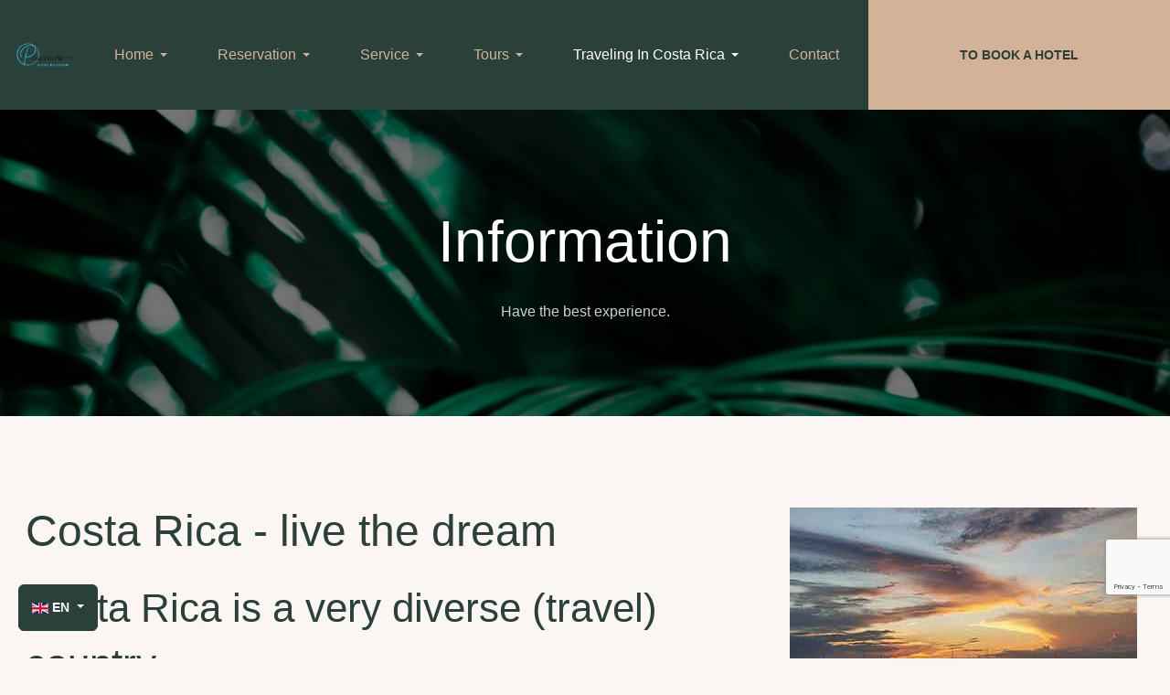

--- FILE ---
content_type: text/html; charset=utf-8
request_url: https://www.posadanena.com/en/travel/costarica
body_size: 11110
content:
<!DOCTYPE html>
<html xmlns="http://www.w3.org/1999/xhtml" class="j5" xml:lang="en-gb" lang="en-gb" dir="ltr">

<head>
  <meta name="google-site-verification" content="VsXDcPRLL8Z7DzlmROMi4HvVUQSwcCS-9-G26N3gBXI" />

<!-- Google Tag Manager -->
<script>(function(w,d,s,l,i){w[l]=w[l]||[];w[l].push({'gtm.start':
new Date().getTime(),event:'gtm.js'});var f=d.getElementsByTagName(s)[0],
j=d.createElement(s),dl=l!='dataLayer'?'&l='+l:'';j.async=true;j.src=
'https://www.googletagmanager.com/gtm.js?id='+i+dl;f.parentNode.insertBefore(j,f);
})(window,document,'script','dataLayer','GTM-PW8WQPF5');</script>
<!-- End Google Tag Manager -->

  <meta charset="utf-8">
	<meta name="author" content="Super User">
	<meta name="robots" content="max-snippet:-1, max-image-preview:large, max-video-preview:-1">
	<meta name="description" content="Interesting facts about Costa Rica and everything you need to know for a trip to Costa Rica.">
	<meta name="generator" content="Joomla! - Open Source Content Management">
	<title>Things to know about Costa Rica </title>
	<link href="https://www.posadanena.com/en/travel/costarica" rel="alternate" hreflang="en-GB">
	<link href="https://www.posadanena.com/reisetipps/reisen" rel="alternate" hreflang="de-DE">
	<link href="https://www.posadanena.com/fr/voyager-au-costa-rica/le-pays-des-reves" rel="alternate" hreflang="fr-FR">
	<link href="https://www.posadanena.com/es/viajar-costarica/costarica" rel="alternate" hreflang="es-ES">
	<link href="/favicon.ico" rel="icon" type="image/vnd.microsoft.icon">
<link href="/plugins/system/t4/themes/base/vendors/font-awesome5/css/all.min.css?33d2cb" rel="stylesheet">
	<link href="/templates/ja_resort/js/owl-carousel/owl.carousel.min.css?33d2cb" rel="stylesheet">
	<link href="/templates/ja_resort/fonts/font-awesome5-pro/css/all.min.css?33d2cb" rel="stylesheet">
	<link href="/media/vendor/bootstrap/css/bootstrap.min.css?5.3.8" rel="stylesheet">
	<link href="/media/mod_languages/css/template.min.css?33d2cb" rel="stylesheet">
	<link href="/media/vendor/joomla-custom-elements/css/joomla-alert.min.css?0.4.1" rel="stylesheet">
	<link href="/plugins/system/jce/css/content.css?badb4208be409b1335b815dde676300e" rel="stylesheet">
	<link href="/plugins/system/t4/themes/base/vendors/js-offcanvas/_css/js-offcanvas.css" rel="stylesheet">
	<link href="/media/com_rsform/css/front.min.css?33d2cb" rel="stylesheet">
	<link href="/modules/mod_jamasthead/asset/css/style.css" rel="stylesheet">
	<link href="/templates/ja_resort/css/template.css?c3516b0a5115826b820f08358ed03803" rel="stylesheet">
	<link href="/media/t4/css/25.css?9868c6f450cb0969f4a10796edc4ebd4" rel="stylesheet">
	<link href="/templates/ja_resort/local/css/custom.css?2bbb4207012c48927fce50cb1b46e39e" rel="stylesheet">
<script src="/media/vendor/jquery/js/jquery.min.js?3.7.1"></script>
	<script src="/media/legacy/js/jquery-noconflict.min.js?504da4"></script>
	<script src="/media/vendor/jquery-migrate/js/jquery-migrate.min.js?3.5.2"></script>
	<script src="/plugins/system/t4/themes/base/vendors/bootstrap/js/bootstrap.bundle.min.js?33d2cb"></script>
	<script src="/templates/ja_resort/js/owl-carousel/owl.carousel.min.js?33d2cb"></script>
	<script src="/templates/ja_resort/js/html5lightbox/html5lightbox.js?33d2cb"></script>
	<script type="application/json" class="joomla-script-options new">{"bootstrap.dropdown":{".dropdown-toggle":{"flip":true,"boundary":"scrollParent","reference":"toggle","display":"dynamic","popperConfig":true}},"joomla.jtext":{"ERROR":"Error","MESSAGE":"Message","NOTICE":"Notice","WARNING":"Warning","JCLOSE":"Close","JOK":"OK","JOPEN":"Open"},"system.paths":{"root":"","rootFull":"https:\/\/www.posadanena.com\/","base":"","baseFull":"https:\/\/www.posadanena.com\/"},"csrf.token":"d97c4bbd226c7bd3b9b9273769bf001f","system.keepalive":{"interval":3600000,"uri":"\/en\/component\/ajax\/?format=json"}}</script>
	<script src="/media/system/js/core.min.js?a3d8f8"></script>
	<script src="/media/vendor/bootstrap/js/alert.min.js?5.3.8" type="module"></script>
	<script src="/media/vendor/bootstrap/js/button.min.js?5.3.8" type="module"></script>
	<script src="/media/vendor/bootstrap/js/carousel.min.js?5.3.8" type="module"></script>
	<script src="/media/vendor/bootstrap/js/collapse.min.js?5.3.8" type="module"></script>
	<script src="/media/vendor/bootstrap/js/dropdown.min.js?5.3.8" type="module"></script>
	<script src="/media/vendor/bootstrap/js/modal.min.js?5.3.8" type="module"></script>
	<script src="/media/vendor/bootstrap/js/popover.min.js?5.3.8" type="module"></script>
	<script src="/media/vendor/bootstrap/js/scrollspy.min.js?5.3.8" type="module"></script>
	<script src="/media/vendor/bootstrap/js/tab.min.js?5.3.8" type="module"></script>
	<script src="/media/vendor/bootstrap/js/toast.min.js?5.3.8" type="module"></script>
	<script src="/media/system/js/keepalive.min.js?08e025" type="module"></script>
	<script src="/media/system/js/messages.min.js?9a4811" type="module"></script>
	<script src="/plugins/system/t4/themes/base/vendors/js-offcanvas/_js/js-offcanvas.pkgd.js"></script>
	<script src="/plugins/system/t4/themes/base/vendors/bodyscrolllock/bodyScrollLock.min.js"></script>
	<script src="/plugins/system/t4/themes/base/js/offcanvas.js"></script>
	<script src="/templates/ja_resort/js/template.js"></script>
	<script src="/plugins/system/t4/themes/base/js/base.js?33d2cb"></script>
	<script src="/media/com_rsform/js/script.min.js?33d2cb"></script>
	<script src="https://www.google.com/recaptcha/api.js?render=6LcE0DApAAAAAA2FrSIFg6-NpsPoKGJqYHAM36cD"></script>
	<script src="/media/plg_system_rsfprecaptchav3/js/script.js?33d2cb"></script>
	<script src="/plugins/system/t4/themes/base/js/megamenu.js"></script>
	<script type="application/ld+json">{"@context":"https://schema.org","@graph":[{"@type":"Organization","@id":"https://www.posadanena.com/#/schema/Organization/base","name":"Posadanena","url":"https://www.posadanena.com/"},{"@type":"WebSite","@id":"https://www.posadanena.com/#/schema/WebSite/base","url":"https://www.posadanena.com/","name":"Posadanena","publisher":{"@id":"https://www.posadanena.com/#/schema/Organization/base"}},{"@type":"WebPage","@id":"https://www.posadanena.com/#/schema/WebPage/base","url":"https://www.posadanena.com/en/travel/costarica","name":"Things to know about Costa Rica ","description":"Interesting facts about Costa Rica and everything you need to know for a trip to Costa Rica.","isPartOf":{"@id":"https://www.posadanena.com/#/schema/WebSite/base"},"about":{"@id":"https://www.posadanena.com/#/schema/Organization/base"},"inLanguage":"en-GB"},{"@type":"Article","@id":"https://www.posadanena.com/#/schema/com_content/article/285","name":"Things to know about Costa Rica ","headline":"Things to know about Costa Rica ","inLanguage":"en-GB","isPartOf":{"@id":"https://www.posadanena.com/#/schema/WebPage/base"}}]}</script>
	<script>RSFormPro.scrollToError = true;</script>
	<script>window.addEventListener('DOMContentLoaded', function() {
   var tooltipTriggerList = [].slice.call(document.querySelectorAll('[data-bs-toggle="tooltip"]'));
   var tooltipList = tooltipTriggerList.map(function (tooltipTriggerEl) {
       return new bootstrap.Tooltip(tooltipTriggerEl)
   });
});</script>
	<script>RSFormProReCAPTCHAv3.add("6LcE0DApAAAAAA2FrSIFg6-NpsPoKGJqYHAM36cD", "contactform", 17);RSFormProUtils.addEvent(window, 'load', function() {RSFormProUtils.addEvent(RSFormPro.getForm(17), 'submit', function(evt){ evt.preventDefault(); 
	RSFormPro.submitForm(RSFormPro.getForm(17)); });RSFormPro.addFormEvent(17, function(){ RSFormProReCAPTCHAv3.execute(17); });});</script>
	<script>RSFormPro.Ajax.URL = "\/en\/component\/rsform\/?task=ajaxValidate&Itemid=971";</script>
	<script>RSFormProUtils.addEvent(window, 'load', function(){
    RSFormPro.Ajax.overrideSubmit(17, {"parent":"","field":"is-invalid"}, false);
});</script>
	<script>ajaxExtraValidationScript[17] = function(task, formId, data){ 
var formComponents = {};
formComponents[510]='name';formComponents[511]='Email';formComponents[513]='content';formComponents[533]='Captcha';
RSFormPro.Ajax.displayValidationErrors(formComponents, task, formId, data);
};
</script>
	<meta property="og:type" content="article" />
<link rel="image_src" content="https://www.posadanena.com/" />
<meta property="og:image" content="https://www.posadanena.com/" />
	<link href="https://www.posadanena.com/reisetipps/reisen" rel="alternate" hreflang="x-default">
	<!-- Start: Google Structured Data -->
			
<script type="application/ld+json" data-type="gsd">
{
    "@context": "https://schema.org",
    "@type": "BreadcrumbList",
    "itemListElement": [
        {
            "@type": "ListItem",
            "position": 1,
            "name": "Home",
            "item": "https://www.posadanena.com/en/"
        },
        {
            "@type": "ListItem",
            "position": 2,
            "name": "Traveling in Costa Rica",
            "item": "https://www.posadanena.com/en/travel"
        },
        {
            "@type": "ListItem",
            "position": 3,
            "name": "facts Costa Rica",
            "item": "https://www.posadanena.com/en/travel/costarica"
        }
    ]
}
</script>

<script type="application/ld+json" data-type="gsd">
{
    "@context": "https://schema.org",
    "@type": [
        "TravelAgency"
    ],
    "@id": "https://www.posadanena.com/en/travel/costarica#localbusiness1",
    "name": "Hotel in Costa Rica ► San José &amp; Puerto Viejo",
    "image": "https://www.posadanena.com/",
    "url": "https://www.posadanena.com/en/travel/costarica",
    "telephone": "(+506) 2282 1173",
    "address": {
        "@type": "PostalAddress",
        "streetAddress": "Avenida 7 Entre Calle 2 Und 4",
        "addressCountry": "Costa Rica",
        "addressLocality": "Santa Ana",
        "postalCode": "10901"
    }
}
</script>
			<!-- End: Google Structured Data -->
	<meta property="og:locale" content="en_GB" class="4SEO_ogp_tag">
	<meta property="og:url" content="https://www.posadanena.com/en/travel/costarica" class="4SEO_ogp_tag">
	<meta property="og:site_name" content="Posadanena" class="4SEO_ogp_tag">
	<meta property="og:type" content="article" class="4SEO_ogp_tag">
	<meta property="og:title" content="Things to know about Costa Rica " class="4SEO_ogp_tag">
	<meta property="og:description" content="Interesting facts about Costa Rica and everything you need to know for a trip to Costa Rica." class="4SEO_ogp_tag">
	<meta property="fb:app_id" content="966242223397117" class="4SEO_ogp_tag">
	<meta property="og:image" content="https://www.posadanena.com/images/reisencr/gross/regen_strand.jpg" class="4SEO_ogp_tag">
	<meta property="og:image:width" content="800" class="4SEO_ogp_tag">
	<meta property="og:image:height" content="450" class="4SEO_ogp_tag">
	<meta property="og:image:alt" content="rain beach" class="4SEO_ogp_tag">
	<meta property="og:image:secure_url" content="https://www.posadanena.com/images/reisencr/gross/regen_strand.jpg" class="4SEO_ogp_tag">
	<meta name="twitter:card" content="summary" class="4SEO_tcards_tag">
	<meta name="twitter:url" content="https://www.posadanena.com/en/travel/costarica" class="4SEO_tcards_tag">
	<meta name="twitter:title" content="Things to know about Costa Rica " class="4SEO_tcards_tag">
	<meta name="twitter:description" content="Interesting facts about Costa Rica and everything you need to know for a trip to Costa Rica." class="4SEO_tcards_tag">
	<meta name="twitter:image" content="https://www.posadanena.com/images/reisencr/gross/regen_strand.jpg" class="4SEO_tcards_tag">
	<link rel="canonical" href="https://www.posadanena.com/en/traveling-in-costa-rica/the-dreamland" class="4SEO_auto_canonical">


  <meta name="viewport"  content="width=device-width, initial-scale=1, maximum-scale=1, user-scalable=yes"/>
  <style>
    @-webkit-viewport   { width: device-width; }
    @-moz-viewport      { width: device-width; }
    @-ms-viewport       { width: device-width; }
    @-o-viewport        { width: device-width; }
    @viewport           { width: device-width; }
  </style>
  <meta name="HandheldFriendly" content="true"/>
  <meta name="apple-mobile-web-app-capable" content="YES"/>
  <!-- //META FOR IOS & HANDHELD -->
  
	<script type="application/ld+json" class="4SEO_structured_data_breadcrumb">{
    "@context": "http://schema.org",
    "@type": "BreadcrumbList",
    "itemListElement": [
        {
            "@type": "listItem",
            "position": 1,
            "name": "Home",
            "item": "https://www.posadanena.com/en/"
        },
        {
            "@type": "listItem",
            "position": 2,
            "name": "Traveling in Costa Rica",
            "item": "https://www.posadanena.com/en/travel"
        },
        {
            "@type": "listItem",
            "position": 3,
            "name": "facts Costa Rica",
            "item": "https://www.posadanena.com/en/travel/costarica"
        }
    ]
}</script>
<script type="application/ld+json" class="4SEO_structured_data_page">{
    "@context": "http://schema.org",
    "@graph": [
        {
            "@type": "Article",
            "author": {
                "@id": "https://www.posadanena.com/#super_user_fc89ab1d4a"
            },
            "dateModified": "2024-07-24T16:28:33Z",
            "datePublished": "2020-08-18T18:43:29Z",
            "description": "Interesting facts about Costa Rica and everything you need to know for a trip to Costa Rica.",
            "headline": "Things to know about Costa Rica ",
            "image": [
                {
                    "@type": "ImageObject",
                    "url": "https://www.posadanena.com/images/reisencr/gross/regen_strand.jpg",
                    "caption": null,
                    "description": "rain beach",
                    "width": 800,
                    "height": 450
                }
            ],
            "inLanguage": "en-GB",
            "mainEntityOfPage": {
                "@type": "WebPage",
                "url": "https://www.posadanena.com/en/travel/costarica"
            },
            "publisher": {
                "@id": "https://www.posadanena.com/#defaultPublisher"
            },
            "url": "https://www.posadanena.com/en/travel/costarica"
        },
        {
            "@type": "Person",
            "name": "Super User",
            "@id": "https://www.posadanena.com/#super_user_fc89ab1d4a"
        },
        {
            "@id": "https://www.posadanena.com/#defaultPublisher",
            "@type": "Organization",
            "url": "https://www.posadanena.com/",
            "logo": {
                "@id": "https://www.posadanena.com/#defaultLogo"
            },
            "name": "Posadanena"
        },
        {
            "@id": "https://www.posadanena.com/#defaultLogo",
            "@type": "ImageObject",
            "url": "",
            "width": "",
            "height": ""
        }
    ]
}</script></head>

<body class="site-default navigation-default-en theme-default layout-default nav-breakpoint-md navigation-hide com_content view-article item-971" data-jver="5">
  <script src="//code.tidio.co/a8pzorpokisjwtrcrmzkxasihtgcod0t.js"></script>

<!-- Google Tag Manager (noscript) -->
<noscript><iframe src=https://www.googletagmanager.com/ns.html?id=GTM-PW8WQPF5
height="0" width="0" style="display:none;visibility:hidden"></iframe></noscript>
<!-- End Google Tag Manager (noscript) -->

  <div class="t4-offcanvas" data-offcanvas-options='{"modifiers":"left,overlay"}' id="off-canvas-left" role="complementary" style="display:none;">
	<div class="t4-off-canvas-header">
	 		  <a href="https://www.posadanena.com/" title="Hotels Posada Nena au Costa Rica">
	  	    	      <img class="logo-img-sm d-block d-sm-none" src="/images/Logotipos/logo_gde.png" alt="Hotels Posada Nena au Costa Rica">
	    	  	
	    	      <img class="logo-img d-none d-sm-block" src="/images/Logotipos/logo_gde.png" alt="Hotels Posada Nena au Costa Rica">
	    
	  	  </a>
	  		<button type="button" class="close js-offcanvas-close" data-dismiss="modal" aria-hidden="true">×</button>
	</div>

	<div class="t4-off-canvas-body menu-item-def" data-effect="def">
		<div class="t4-module module " id="Mod384"><div class="module-inner"><div class="module-ct"><nav class="navbar">
<ul  class="nav navbar-nav ">
<li class="nav-item item-948 default deeper dropdown parent" data-level=1><a href="/en/" itemprop="url" class="nav-link dropdown-toggle" role="button" aria-haspopup="true" aria-expanded="false" data-toggle="dropdown"><span itemprop="name"><span class="menu-item-title">Home</span></span></a><ul class="dropdown-menu" data-bs-popper="static"><li class="nav-item item-949"><a href="/en/home/hotel" itemprop="url" class="dropdown-item"><span itemprop="name"><span class="menu-item-title">Posada Nena Santa Ana</span></span></a></li></ul></li><li class="nav-item item-981 deeper dropdown parent" data-level=1><a href="/en/reservation" itemprop="url" class="nav-link dropdown-toggle" role="button" aria-haspopup="true" aria-expanded="false" data-toggle="dropdown"><span itemprop="name"><span class="menu-item-title">reservation</span></span></a><ul class="dropdown-menu" data-bs-popper="static"><li class="nav-item item-984"><a href="/en/reservation/hotel" itemprop="url" class="dropdown-item"><span itemprop="name"><span class="menu-item-title">Posada Nena Santa Ana</span></span></a></li><li class="nav-item item-982"><a href="/en/reservation/hotel-tour" itemprop="url" class="dropdown-item"><span itemprop="name"><span class="menu-item-title">Virtual tour Posada Nena Santa Ana</span></span></a></li><li class="nav-item item-985"><a href="/en/reservation/rates" itemprop="url" class="dropdown-item"><span itemprop="name"><span class="menu-item-title">Rates</span></span></a></li></ul></li><li class="nav-item item-986 deeper dropdown parent" data-level=1><a href="/en/service" itemprop="url" class="nav-link dropdown-toggle" role="button" aria-haspopup="true" aria-expanded="false" data-toggle="dropdown"><span itemprop="name"><span class="menu-item-title">Service</span></span></a><ul class="dropdown-menu" data-bs-popper="static"><li class="nav-item item-992"><a href="/en/service/eat-drink" itemprop="url" class="dropdown-item"><span itemprop="name"><span class="menu-item-title">Eat Drink</span></span></a></li><li class="nav-item item-989"><a href="https://www.alautentico.com/de/mietwagen" itemprop="url" class=" dropdown-item" target="_blank" rel="noopener noreferrer"><span itemprop="name"><span class="menu-item-title">Rental car</span></span></a></li><li class="nav-item item-994"><a href="/en/service/video" itemprop="url" class="dropdown-item"><span itemprop="name"><span class="menu-item-title">Video</span></span></a></li><li class="nav-item item-991"><a href="/en/service/photos" itemprop="url" class="dropdown-item"><span itemprop="name"><span class="menu-item-title">Photos</span></span></a></li><li class="nav-item item-987"><a href="/en/services-en-gb/airport-transfer" itemprop="url" class=" dropdown-item"><span itemprop="name"><span class="menu-item-title">Airport pick up</span></span></a></li><li class="nav-item item-1216"><a href="/en/service/esim" itemprop="url" class="dropdown-item"><span itemprop="name"><span class="menu-item-title">SIM and eSIM cards</span></span></a></li><li class="nav-item item-1267"><a href="/en/service/login" itemprop="url" class="dropdown-item"><span itemprop="name"><span class="menu-item-title">Login</span></span></a></li><li class="nav-item item-958"><a href="/en/service/subscribe-to-our-newsletter" itemprop="url" class="dropdown-item"><span itemprop="name"><span class="menu-item-title">Subscribe to our Newsletter</span></span></a></li></ul></li><li class="nav-item item-1007 deeper dropdown parent" data-level=1><a href="/en/tours" itemprop="url" class="nav-link dropdown-toggle" role="button" aria-haspopup="true" aria-expanded="false" data-toggle="dropdown"><span itemprop="name"><span class="menu-item-title">Tours</span></span></a><ul class="dropdown-menu" data-bs-popper="static"><li class="nav-item item-1016"><a href="/en/tours/rio-pacuare" itemprop="url" class="dropdown-item"><span itemprop="name"><span class="menu-item-title">Tour Rio Pacuare</span></span></a></li><li class="nav-item item-1012"><a href="/en/tours/costa-rica" itemprop="url" class="dropdown-item"><span itemprop="name"><span class="menu-item-title">Travel component Caribbean Costa Rica</span></span></a></li><li class="nav-item item-1017"><a href="/en/tours/poas-volcano" itemprop="url" class="dropdown-item"><span itemprop="name"><span class="menu-item-title">Poas volcano</span></span></a></li><li class="nav-item item-1011"><a href="/en/tours/irazu" itemprop="url" class="dropdown-item"><span itemprop="name"><span class="menu-item-title">Tour to Irazu Volcano</span></span></a></li><li class="nav-item item-1018"><a href="/en/tours/rafting" itemprop="url" class="dropdown-item"><span itemprop="name"><span class="menu-item-title">Rafting &amp; Canopy</span></span></a></li><li class="nav-item item-1008"><a href="/en/tours/barva" itemprop="url" class="dropdown-item"><span itemprop="name"><span class="menu-item-title">Barva volcano</span></span></a></li><li class="nav-item item-1021"><a href="/en/tours/tortuguero" itemprop="url" class="dropdown-item"><span itemprop="name"><span class="menu-item-title">Tortuguero National Park</span></span></a></li><li class="nav-item item-1015"><a href="/en/tours/eco-tour" itemprop="url" class="dropdown-item"><span itemprop="name"><span class="menu-item-title">Eco Tour North Costa Rica</span></span></a></li><li class="nav-item item-1010"><a href="/en/tours/family-tour" itemprop="url" class="dropdown-item"><span itemprop="name"><span class="menu-item-title">Family tour</span></span></a></li><li class="nav-item item-1013"><a href="/en/tours/tour-costa-rica" itemprop="url" class="dropdown-item"><span itemprop="name"><span class="menu-item-title">contrasting Costa Rica</span></span></a></li><li class="nav-item item-1009"><a href="/en/tours/undiscover" itemprop="url" class="dropdown-item"><span itemprop="name"><span class="menu-item-title">Undiscovered Costa Rica</span></span></a></li><li class="nav-item item-1019"><a href="/en/tours/san-jose" itemprop="url" class="dropdown-item"><span itemprop="name"><span class="menu-item-title">San Jose</span></span></a></li><li class="nav-item item-1014"><a href="/en/tours/manzanillo" itemprop="url" class="dropdown-item"><span itemprop="name"><span class="menu-item-title">Manzanillo-Gandoca Protected Area</span></span></a></li><li class="nav-item item-1020"><a href="/en/tours/punta-uva" itemprop="url" class="dropdown-item"><span itemprop="name"><span class="menu-item-title">Punta Uva</span></span></a></li></ul></li><li class="nav-item item-962 active deeper dropdown parent" data-level=1><a href="/en/travel" itemprop="url" class="nav-link dropdown-toggle" role="button" aria-haspopup="true" aria-expanded="false" data-toggle="dropdown"><span itemprop="name"><span class="menu-item-title">Traveling in Costa Rica</span></span></a><ul class="dropdown-menu" data-bs-popper="static"><li class="nav-item item-971 current active"><a href="/en/travel/costarica" itemprop="url" class="dropdown-item" aria-current="page"><span itemprop="name"><span class="menu-item-title">facts Costa Rica</span></span></a></li><li class="nav-item item-980"><a href="/en/travel/travel-costarica" itemprop="url" class="dropdown-item"><span itemprop="name"><span class="menu-item-title">on your own</span></span></a></li><li class="nav-item item-968"><a href="/en/travel/story" itemprop="url" class="dropdown-item"><span itemprop="name"><span class="menu-item-title">Story</span></span></a></li><li class="nav-item item-976"><a href="/en/travel/characteristics" itemprop="url" class="dropdown-item"><span itemprop="name"><span class="menu-item-title">Characteristics</span></span></a></li><li class="nav-item item-974"><a href="/en/travel/santa-ana" itemprop="url" class="dropdown-item"><span itemprop="name"><span class="menu-item-title">Santa Ana</span></span></a></li><li class="nav-item item-972"><a href="/en/travel/restaurants" itemprop="url" class="dropdown-item"><span itemprop="name"><span class="menu-item-title">Restaurants in Santa Ana</span></span></a></li><li class="nav-item item-964"><a href="/en/travel/escazu" itemprop="url" class="dropdown-item"><span itemprop="name"><span class="menu-item-title">Cerros de Escazu</span></span></a></li><li class="nav-item item-973"><a href="/en/travel/san-jose" itemprop="url" class="dropdown-item"><span itemprop="name"><span class="menu-item-title">San Jose</span></span></a></li><li class="nav-item item-977"><a href="/en/travel/phone-call" itemprop="url" class="dropdown-item"><span itemprop="name"><span class="menu-item-title">phone calls</span></span></a></li><li class="nav-item item-975"><a href="/en/travel/security" itemprop="url" class="dropdown-item"><span itemprop="name"><span class="menu-item-title">Security</span></span></a></li><li class="nav-item item-978"><a href="/en/travel/tortuguero" itemprop="url" class="dropdown-item"><span itemprop="name"><span class="menu-item-title">Tortuguero National Park</span></span></a></li><li class="nav-item item-965"><a href="/en/travel/faq" itemprop="url" class="dropdown-item"><span itemprop="name"><span class="menu-item-title">FAQ</span></span></a></li><li class="nav-item item-967"><a href="/en/travel/fly" itemprop="url" class="dropdown-item"><span itemprop="name"><span class="menu-item-title">Fly</span></span></a></li><li class="nav-item item-970"><a href="/en/travel/orientation" itemprop="url" class="dropdown-item"><span itemprop="name"><span class="menu-item-title">orientation</span></span></a></li><li class="nav-item item-979"><a href="/en/travel/transport" itemprop="url" class="dropdown-item"><span itemprop="name"><span class="menu-item-title">transport</span></span></a></li><li class="nav-item item-963"><a href="/en/travel/drive-costarica" itemprop="url" class="dropdown-item"><span itemprop="name"><span class="menu-item-title">drive a car</span></span></a></li><li class="nav-item item-966"><a href="/en/travel/animal-costarica" itemprop="url" class="dropdown-item"><span itemprop="name"><span class="menu-item-title">Animals in Costa Rica</span></span></a></li><li class="nav-item item-969"><a href="/en/travel/tour-costa-rica" itemprop="url" class="dropdown-item"><span itemprop="name"><span class="menu-item-title">rural Costa Rica</span></span></a></li></ul></li><li class="nav-item item-952"><a href="/en/contact" itemprop="url" class="nav-link"><span itemprop="name"><span class="menu-item-title">Contact</span></span></a></li></ul></nav></div></div></div><div class="t4-module module " id="Mod479"><div class="module-inner"><div class="module-ct"><div class="mod-languages">
    <p class="visually-hidden" id="language_picker_des_479">Select your language</p>


    <ul aria-labelledby="language_picker_des_479" class="mod-languages__list lang-inline">

                                            <li class="lang-active">
                <a aria-current="true"  href="https://www.posadanena.com/en/travel/costarica">
                                                                        <img title="English (United Kingdom)" src="/media/mod_languages/images/en_gb.gif" alt="English (United Kingdom)">                                                            </a>
            </li>
                                        <li>
                <a  href="/de/reisetipps/reisen">
                                                                        <img title="Deutsch (Deutschland)" src="/media/mod_languages/images/de_de.gif" alt="Deutsch (Deutschland)">                                                            </a>
            </li>
                                        <li>
                <a  href="/fr/voyager-au-costa-rica/le-pays-des-reves">
                                                                        <img title="Français (France)" src="/media/mod_languages/images/fr_fr.gif" alt="Français (France)">                                                            </a>
            </li>
                                        <li>
                <a  href="/es/viajar-costarica/costarica">
                                                                        <img title="Español (España)" src="/media/mod_languages/images/es_es.gif" alt="Español (España)">                                                            </a>
            </li>
                </ul>

</div>
</div></div></div>
	</div>

	</div>
  <div class="t4-wrapper">
    <div class="t4-content">
      <div class="t4-content-inner">
        
<div id="t4-header" class="t4-section  t4-header  t4-sticky  t4-palette-dark  t4-sticky"><!-- HEADER BLOCK -->
<header id="t4-header-wrap" class="t4-header">
  <div class="t4-header-inner">
    <div class="row no-gutters d-flex justify-content-between flex-nowrap">
      <div class="d-none d-hd-block col-hd-3">
        <div class="head-info">
          

<div class="custom"  >
	<div class="head-phone"><span class="number-info"><a href="/cdn-cgi/l/email-protection#4e272028210e3e213d2f2a2f202b202f602d2123713d3b2c242b2d3a736e0f20283c2f292b6e202f2d266e0d213d3a2f6e1c272d2f" title="mail"><img src="/images/joomlart/icon/icon-1.png" alt="" /><span class="phone-desc"><span class="label">Email:</span> <span class="number text-primary font-heading-family"><span class="__cf_email__" data-cfemail="442d2a222b04342b372520252a212a256a272b29">[email&#160;protected]</span></span></span></a></span></div></div>

        </div>
      </div>

      <div class="col-xl-9 col-hd-6">
        <div class="mainnav-wrap d-flex">
          <div class="logo-wrap">
            <div class="navbar-brand logo-image logo-control">
    <a href="https://www.posadanena.com/" title="Hotels Posada Nena au Costa Rica">
            <img class="logo-img-sm d-block d-sm-none" src="/images/Logotipos/logo_gde.png" alt="Hotels Posada Nena au Costa Rica" />
      	
          <img class="logo-img d-none d-sm-block" width="200" height="84" src="/images/Logotipos/logo_gde.png" alt="Hotels Posada Nena au Costa Rica" />
    
    </a>
  </div>

          </div>

          <div class="menu-wrap">
            
<nav class="navbar navbar-expand-md">
<div id="t4-megamenu-mainmenu-en-gb" class="t4-megamenu collapse navbar-collapse zoom animate" data-duration="400">

<ul class="nav navbar-nav level0"  itemscope="itemscope" itemtype="http://www.schema.org/SiteNavigationElement">
<li class="nav-item default dropdown parent" data-id="948" data-level="1"><a href="/en/" itemprop="url" class="nav-link dropdown-toggle" role="button" aria-haspopup="true" aria-expanded="false" data-toggle=""><span itemprop="name"><span class="menu-item-title">Home</span></span><i class="item-caret"></i></a><div class="dropdown-menu level1" data-bs-popper="static"><div class="dropdown-menu-inner"><ul><li class="nav-item" data-id="949" data-level="2"><a href="/en/home/hotel" itemprop="url" class="dropdown-item"><span itemprop="name"><span class="menu-item-title">Posada Nena Santa Ana</span></span></a></li></ul></div></div></li><li class="nav-item dropdown parent" data-id="981" data-level="1"><a href="/en/reservation" itemprop="url" class="nav-link dropdown-toggle" role="button" aria-haspopup="true" aria-expanded="false" data-toggle=""><span itemprop="name"><span class="menu-item-title">reservation</span></span><i class="item-caret"></i></a><div class="dropdown-menu level1" data-bs-popper="static"><div class="dropdown-menu-inner"><ul><li class="nav-item" data-id="984" data-level="2"><a href="/en/reservation/hotel" itemprop="url" class="dropdown-item"><span itemprop="name"><span class="menu-item-title">Posada Nena Santa Ana</span></span></a></li><li class="nav-item" data-id="982" data-level="2"><a href="/en/reservation/hotel-tour" itemprop="url" class="dropdown-item"><span itemprop="name"><span class="menu-item-title">Virtual tour Posada Nena Santa Ana</span></span></a></li><li class="nav-item" data-id="985" data-level="2"><a href="/en/reservation/rates" itemprop="url" class="dropdown-item"><span itemprop="name"><span class="menu-item-title">Rates</span></span></a></li></ul></div></div></li><li class="nav-item dropdown parent" data-id="986" data-level="1"><a href="/en/service" itemprop="url" class="nav-link dropdown-toggle" role="button" aria-haspopup="true" aria-expanded="false" data-toggle=""><span itemprop="name"><span class="menu-item-title">Service</span></span><i class="item-caret"></i></a><div class="dropdown-menu level1" data-bs-popper="static"><div class="dropdown-menu-inner"><ul><li class="nav-item" data-id="992" data-level="2"><a href="/en/service/eat-drink" itemprop="url" class="dropdown-item"><span itemprop="name"><span class="menu-item-title">Eat Drink</span></span></a></li><li class="nav-item" data-id="989" data-level="2"><a href="https://www.alautentico.com/de/mietwagen" itemprop="url" class=" dropdown-item" target="_blank" rel="noopener noreferrer"><span itemprop="name"><span class="menu-item-title">Rental car</span></span></a></li><li class="nav-item" data-id="994" data-level="2"><a href="/en/service/video" itemprop="url" class="dropdown-item"><span itemprop="name"><span class="menu-item-title">Video</span></span></a></li><li class="nav-item" data-id="991" data-level="2"><a href="/en/service/photos" itemprop="url" class="dropdown-item"><span itemprop="name"><span class="menu-item-title">Photos</span></span></a></li><li class="nav-item" data-id="987" data-level="2"><a href="/en/services-en-gb/airport-transfer" itemprop="url" class=" dropdown-item"><span itemprop="name"><span class="menu-item-title">Airport pick up</span></span></a></li><li class="nav-item" data-id="1216" data-level="2"><a href="/en/service/esim" itemprop="url" class="dropdown-item"><span itemprop="name"><span class="menu-item-title">SIM and eSIM cards</span></span></a></li><li class="nav-item" data-id="1267" data-level="2"><a href="/en/service/login" itemprop="url" class="dropdown-item"><span itemprop="name"><span class="menu-item-title">Login</span></span></a></li><li class="nav-item" data-id="958" data-level="2"><a href="/en/service/subscribe-to-our-newsletter" itemprop="url" class="dropdown-item"><span itemprop="name"><span class="menu-item-title">Subscribe to our Newsletter</span></span></a></li></ul></div></div></li><li class="nav-item dropdown mega parent" data-id="1007" data-level="1" data-align="center"><a href="/en/tours" itemprop="url" class="nav-link dropdown-toggle" role="button" aria-haspopup="true" aria-expanded="false" data-toggle=""><span itemprop="name"><span class="menu-item-title">Tours</span></span><i class="item-caret"></i></a>
<div class="dropdown-menu mega-dropdown-menu" style="width: 700px;">
	<div class="mega-dropdown-inner">
	
			<div class="row">
																																	<div class="mega-sub-1 col-12 col-md">
						<div class="mega-col-nav">
							<div class="mega-inner">
																
<ul class="mega-nav level11">
<li class="nav-item" data-id="1016"><a href="/en/tours/rio-pacuare" itemprop="url" class="nav-link"><span itemprop="name"><span class="menu-item-title">Tour Rio Pacuare</span></span></a></li><li class="nav-item" data-id="1012"><a href="/en/tours/costa-rica" itemprop="url" class="nav-link"><span itemprop="name"><span class="menu-item-title">Travel component Caribbean Costa Rica</span></span></a></li><li class="nav-item" data-id="1017"><a href="/en/tours/poas-volcano" itemprop="url" class="nav-link"><span itemprop="name"><span class="menu-item-title">Poas volcano</span></span></a></li><li class="nav-item" data-id="1011"><a href="/en/tours/irazu" itemprop="url" class="nav-link"><span itemprop="name"><span class="menu-item-title">Tour to Irazu Volcano</span></span></a></li><li class="nav-item" data-id="1018"><a href="/en/tours/rafting" itemprop="url" class="nav-link"><span itemprop="name"><span class="menu-item-title">Rafting &amp; Canopy</span></span></a></li><li class="nav-item" data-id="1008"><a href="/en/tours/barva" itemprop="url" class="nav-link"><span itemprop="name"><span class="menu-item-title">Barva volcano</span></span></a></li></ul>
							</div>
						</div>
					</div>
																																							<div class="mega-sub-2 col-12 col-md">
						<div class="mega-col-nav">
							<div class="mega-inner">
																
<ul class="mega-nav level11">
<li class="nav-item" data-id="1021"><a href="/en/tours/tortuguero" itemprop="url" class="nav-link"><span itemprop="name"><span class="menu-item-title">Tortuguero National Park</span></span></a></li><li class="nav-item" data-id="1015"><a href="/en/tours/eco-tour" itemprop="url" class="nav-link"><span itemprop="name"><span class="menu-item-title">Eco Tour North Costa Rica</span></span></a></li><li class="nav-item" data-id="1010"><a href="/en/tours/family-tour" itemprop="url" class="nav-link"><span itemprop="name"><span class="menu-item-title">Family tour</span></span></a></li><li class="nav-item" data-id="1013"><a href="/en/tours/tour-costa-rica" itemprop="url" class="nav-link"><span itemprop="name"><span class="menu-item-title">contrasting Costa Rica</span></span></a></li><li class="nav-item" data-id="1009"><a href="/en/tours/undiscover" itemprop="url" class="nav-link"><span itemprop="name"><span class="menu-item-title">Undiscovered Costa Rica</span></span></a></li><li class="nav-item" data-id="1019"><a href="/en/tours/san-jose" itemprop="url" class="nav-link"><span itemprop="name"><span class="menu-item-title">San Jose</span></span></a></li></ul>
							</div>
						</div>
					</div>
																																							<div class="mega-sub-3 col-12 col-md">
						<div class="mega-col-nav">
							<div class="mega-inner">
																
<ul class="mega-nav level11">
<li class="nav-item" data-id="1014"><a href="/en/tours/manzanillo" itemprop="url" class="nav-link"><span itemprop="name"><span class="menu-item-title">Manzanillo-Gandoca Protected Area</span></span></a></li><li class="nav-item" data-id="1020"><a href="/en/tours/punta-uva" itemprop="url" class="nav-link"><span itemprop="name"><span class="menu-item-title">Punta Uva</span></span></a></li></ul>
							</div>
						</div>
					</div>
																	</div>
		
	</div>
</div>
</li>
<li class="nav-item active dropdown mega parent" data-id="962" data-level="1" data-align="center"><a href="/en/travel" itemprop="url" class="nav-link dropdown-toggle" role="button" aria-haspopup="true" aria-expanded="false" data-toggle=""><span itemprop="name"><span class="menu-item-title">Traveling in Costa Rica</span></span><i class="item-caret"></i></a>
<div class="dropdown-menu mega-dropdown-menu" style="width: 700px;">
	<div class="mega-dropdown-inner">
	
			<div class="row">
																																	<div class="mega-sub-1 col-12 col-md">
						<div class="mega-col-nav">
							<div class="mega-inner">
																<h3 class="mega-col-title"><span>Useful information</span></h3>
																
<ul class="mega-nav level11">
<li class="nav-item active" data-id="971"><a href="/en/travel/costarica" itemprop="url" class="nav-link" aria-current="page"><span itemprop="name"><span class="menu-item-title">facts Costa Rica</span></span></a></li><li class="nav-item" data-id="968"><a href="/en/travel/story" itemprop="url" class="nav-link"><span itemprop="name"><span class="menu-item-title">Story</span></span></a></li><li class="nav-item" data-id="976"><a href="/en/travel/characteristics" itemprop="url" class="nav-link"><span itemprop="name"><span class="menu-item-title">Characteristics</span></span></a></li><li class="nav-item" data-id="966"><a href="/en/travel/animal-costarica" itemprop="url" class="nav-link"><span itemprop="name"><span class="menu-item-title">Animals in Costa Rica</span></span></a></li><li class="nav-item" data-id="969"><a href="/en/travel/tour-costa-rica" itemprop="url" class="nav-link"><span itemprop="name"><span class="menu-item-title">rural Costa Rica</span></span></a></li></ul>
							</div>
						</div>
					</div>
																																							<div class="mega-sub-2 col-12 col-md">
						<div class="mega-col-nav">
							<div class="mega-inner">
																<h3 class="mega-col-title"><span>Travel tips</span></h3>
																
<ul class="mega-nav level11">
<li class="nav-item" data-id="980"><a href="/en/travel/travel-costarica" itemprop="url" class="nav-link"><span itemprop="name"><span class="menu-item-title">on your own</span></span></a></li><li class="nav-item" data-id="977"><a href="/en/travel/phone-call" itemprop="url" class="nav-link"><span itemprop="name"><span class="menu-item-title">phone calls</span></span></a></li><li class="nav-item" data-id="975"><a href="/en/travel/security" itemprop="url" class="nav-link"><span itemprop="name"><span class="menu-item-title">Security</span></span></a></li><li class="nav-item" data-id="965"><a href="/en/travel/faq" itemprop="url" class="nav-link"><span itemprop="name"><span class="menu-item-title">FAQ</span></span></a></li><li class="nav-item" data-id="967"><a href="/en/travel/fly" itemprop="url" class="nav-link"><span itemprop="name"><span class="menu-item-title">Fly</span></span></a></li><li class="nav-item" data-id="970"><a href="/en/travel/orientation" itemprop="url" class="nav-link"><span itemprop="name"><span class="menu-item-title">orientation</span></span></a></li><li class="nav-item" data-id="979"><a href="/en/travel/transport" itemprop="url" class="nav-link"><span itemprop="name"><span class="menu-item-title">transport</span></span></a></li><li class="nav-item" data-id="963"><a href="/en/travel/drive-costarica" itemprop="url" class="nav-link"><span itemprop="name"><span class="menu-item-title">drive a car</span></span></a></li></ul>
							</div>
						</div>
					</div>
																																							<div class="mega-sub-3 col-12 col-md">
						<div class="mega-col-nav">
							<div class="mega-inner">
																<h3 class="mega-col-title"><span>Places</span></h3>
																
<ul class="mega-nav level11">
<li class="nav-item" data-id="974"><a href="/en/travel/santa-ana" itemprop="url" class="nav-link"><span itemprop="name"><span class="menu-item-title">Santa Ana</span></span></a></li><li class="nav-item" data-id="972"><a href="/en/travel/restaurants" itemprop="url" class="nav-link"><span itemprop="name"><span class="menu-item-title">Restaurants in Santa Ana</span></span></a></li><li class="nav-item" data-id="964"><a href="/en/travel/escazu" itemprop="url" class="nav-link"><span itemprop="name"><span class="menu-item-title">Cerros de Escazu</span></span></a></li><li class="nav-item" data-id="973"><a href="/en/travel/san-jose" itemprop="url" class="nav-link"><span itemprop="name"><span class="menu-item-title">San Jose</span></span></a></li><li class="nav-item" data-id="978"><a href="/en/travel/tortuguero" itemprop="url" class="nav-link"><span itemprop="name"><span class="menu-item-title">Tortuguero National Park</span></span></a></li></ul>
							</div>
						</div>
					</div>
																	</div>
		
	</div>
</div>
</li>
<li class="nav-item" data-id="952" data-level="1"><a href="/en/contact" itemprop="url" class="nav-link"><span itemprop="name"><span class="menu-item-title">Contact</span></span></a></li></ul></div>
</nav>


            <span id="triggerButton" class="btn js-offcanvas-trigger t4-offcanvas-toggle d-md-none" data-offcanvas-trigger="off-canvas-left"><i class="fa fa-bars toggle-bars"></i></span>
          </div>
        </div>
      </div>

      <div class="d-none d-lg-block col-lg-2 col-hd-3">
        <div class="head-action">
          

<div class="custom"  >
	<p><a class="btn btn-primary" href="/en/reservation" title="book now">to book a hotel</a></p></div>
<div class="mod-languages">
    <p class="visually-hidden" id="language_picker_des_407">Select your language</p>


        <div class="mod-languages__select btn-group">
                                    <button id="language_btn_407" type="button" data-bs-toggle="dropdown" class="btn btn-secondary dropdown-toggle" aria-haspopup="listbox" aria-labelledby="language_picker_des_407 language_btn_407" aria-expanded="false">
                                            <img src="/media/mod_languages/images/en_gb.gif" alt="English (United Kingdom)">                                        EN                </button>
                                                                                        <ul aria-labelledby="language_picker_des_407" class="lang-block dropdown-menu">

                                                                <li class="lang-active">
                    <a aria-current="true" aria-label="English (United Kingdom)" href="https://www.posadanena.com/en/travel/costarica">
                                                    <img src="/media/mod_languages/images/en_gb.gif" alt="English (United Kingdom)">                                                EN                    </a>
                </li>
                                                            <li>
                    <a aria-label="Deutsch (Deutschland)" href="/de/reisetipps/reisen">
                                                    <img src="/media/mod_languages/images/de_de.gif" alt="Deutsch (Deutschland)">                                                DE                    </a>
                </li>
                                                            <li>
                    <a aria-label="Français (France)" href="/fr/voyager-au-costa-rica/le-pays-des-reves">
                                                    <img src="/media/mod_languages/images/fr_fr.gif" alt="Français (France)">                                                FR                    </a>
                </li>
                                                            <li>
                    <a aria-label="Español (España)" href="/es/viajar-costarica/costarica">
                                                    <img src="/media/mod_languages/images/es_es.gif" alt="Español (España)">                                                ES                    </a>
                </li>
                            </ul>
    </div>

</div>

        </div>
      </div>


    </div>
  </div>
</header>
<!-- // HEADER BLOCK --></div>

<div id="t4-masthead" class="t4-section  t4-masthead  t4-palette-gray"><div class="ja-masthead has-bg " style="background-image: url('/images/gallery/Masthead/mona-eendra-fIoQ-aRycys-unsplash%201.jpg')">
	    <div class="ja-masthead-detail">
		<h3 class="ja-masthead-title">Information</h3>
        		  <div class="ja-masthead-description">Have the best experience.</div>
        	</div>
</div></div>


<div id="t4-main-body" class="t4-section  t4-main-body">
<div class="t4-section-inner container"><div class="t4-row row">
<div class="t4-col col-md">
<div id="system-message-container" aria-live="polite"></div>
<div class="com-content-article item-page" itemscope>
	<meta itemprop="inLanguage" content="en-GB">

	
				
	
	
		
	
	
									
		
	
	
		
				
			
		
	
	<div itemprop="articleBody" class="com-content-article__body">
		<h1>Costa Rica - live the dream<img src="/images/reisencr/klein/sonnenuntergang_meer.jpg" alt="Sonnenuntergang in Costa Rica" style="margin: 8px; float: right;" title="TRAVELING IN RURAL COSTA RICA" /></h1>
<h2>Costa Rica is a very diverse (travel) country</h2>
<h3>Trip to Costa Rica - a dream comes true</h3>
<p>Here you can experience real nature up close - a tropical paradise with an incredibly diverse flora and fauna. Nowhere else on the planet can you find such biodiversity in such a small area. Conservation is a priority in Costa Rica, which is why our small country is ideal for nature and adventure trips, where you can expect little miracles every day. Costa Rica offers an exotic cocktail for nature lovers, adventurers and animal lovers.</p>
 
<p>Almost a third of the country is a national park or has been designated a nature reserve. With an area of just over 51,000 square kilometers, Costa Rica is not much larger than Switzerland.</p>
<p>Costa Rica has many treasures, but these are not mineral resources, but purely natural treasures. You can experience a lot of natural beauty here, including active volcanoes with bubbling hot springs, tropical rain, elf and cloud forests, tropical rivers that invite you to go rafting, wetlands, fantastic beaches on the Pacific and Atlantic, and an incredible variety of flora and fauna and much more. <img src="/images/reisencr/gross/regen_strand.jpg" alt="rain beach" style="margin: 8px; float: right;" /></p>
<p>And the special thing about Costa Rica is: all of this is really protected and is protected not only by the law, but also by the generally very conscious population.</p>
<p>How to travel in Costa Rica, what must you see in Costa Rica?<br /> On this information page we introduce Costa Rica as a travel destination, give travel tips and lots of information about entry and arrival, describe the routes within the country, travel destinations and how to get there.</p>
<p>We present our offer, the two little Posada Nena. The first Posada is a small, family hotel in Santa Ana strategically located to the airport and many of the Central Valley's natural attractions. The Posada Nena is an ideal starting point for a Costa Rica trip. From here we plan and organize your trip through the whole country and provide you with the necessary tools: rental car, GPS, cell phone, maps, tour recommendations and travel tips.</p>
<p>The Posada Nena Caribbean, which was only added in 2022, is located in Puerto Viejo de Talamanca, right in town, in a quiet side street, but only a few meters from the town and the Caribbean beach. Here we once again offer our usual quality and hospitality and are already looking forward to your visit.</p>
<p>Experience and travel Costa Rica with us!</p>	</div>

	
	
	
		
	
		</div>

<script data-cfasync="false" src="/cdn-cgi/scripts/5c5dd728/cloudflare-static/email-decode.min.js"></script><script type="application/ld+json">
{
	"@context": "http://schema.org",
	"@type": "Article",
	"headline": "Things to know about Costa Rica ",
	"inLanguage": "en-GB",
	"author": "Super User",
	"datePublished": "2020-08-18 18:43:29",
	"dateModified": "2024-07-24 16:28:33",
	"mainEntityOfPage": "WebPage",
	"articleBody": "Costa Rica - live the dream Costa Rica is a very diverse (travel) country Trip to Costa Rica - a dream comes true Here you can experience real nature up close - a tropical paradise with an incredibly diverse flora and fauna. Nowhere else on the planet can you find such biodiversity in such a small area. Conservation is a priority in Costa Rica, which is why our small country is ideal for nature and adventure trips, where you can expect little miracles every day. Costa Rica offers an exotic cocktail for nature lovers, adventurers and animal lovers. Almost a third of the country is a national park or has been designated a nature reserve. With an area of just over 51,000 square kilometers, Costa Rica is not much larger than Switzerland. Costa Rica has many treasures, but these are not mineral resources, but purely natural treasures. You can experience a lot of natural beauty here, including active volcanoes with bubbling hot springs, tropical rain, elf and cloud forests, tropical rivers that invite you to go rafting, wetlands, fantastic beaches on the Pacific and Atlantic, and an incredible variety of flora and fauna and much more. And the special thing about Costa Rica is: all of this is really protected and is protected not only by the law, but also by the generally very conscious population. How to travel in Costa Rica, what must you see in Costa Rica? On this information page we introduce Costa Rica as a travel destination, give travel tips and lots of information about entry and arrival, describe the routes within the country, travel destinations and how to get there. We present our offer, the two little Posada Nena. The first Posada is a small, family hotel in Santa Ana strategically located to the airport and many of the Central Valley's natural attractions. The Posada Nena is an ideal starting point for a Costa Rica trip. From here we plan and organize your trip through the whole country and provide you with the necessary tools: rental car, GPS, cell phone, maps, tour recommendations and travel tips. The Posada Nena Caribbean, which was only added in 2022, is located in Puerto Viejo de Talamanca, right in town, in a quiet side street, but only a few meters from the town and the Caribbean beach. Here we once again offer our usual quality and hospitality and are already looking forward to your visit. Experience and travel Costa Rica with us!",
	"image": 
	{
		"@type": "imageObject",
		"url": "https://www.posadanena.com/",
		"height": "auto",
		"width": "auto"
	},
	"publisher": 
	{
		"@type": "Organization",
		"name": "Super User",
		"logo": 
		{
			"@type": "imageObject",
			"url": "https://www.posadanena.com//templates/ja_resort/images/logo.png"
		}
	}
}
</script>
</div>


</div></div>
</div>








<div id="t4-footnav" class="t4-section  t4-footnav  t4-palette-light">
<div class="t4-section-inner container"><div class="t4-row row">
<div class="t4-col logo col-12 col-lg-3">
<div class="navbar-brand logo-image logo-control">
    <a href="https://www.posadanena.com/" title="Hotels Posada Nena au Costa Rica">
            <img class="logo-img-sm d-block d-sm-none" src="/images/Logotipos/logo_gde.png" alt="Hotels Posada Nena au Costa Rica" />
      	
          <img class="logo-img d-none d-sm-block" width="200" height="84" src="/images/Logotipos/logo_gde.png" alt="Hotels Posada Nena au Costa Rica" />
    
    </a>
  </div>

</div>
<div class="t4-col footer-2 col-12 col-sm-6 col-md">
<div class="t4-module module " id="Mod380"><div class="module-inner"><h3 class="module-title "><span>Address</span></h3><div class="module-ct">

<div class="custom"  >
	<p>Santa Ana, Av. 7<br /> between Calle 2 and 4</p></div>
</div></div></div>
</div>
<div class="t4-col footer-3 col-12 col-sm-6 col-md">
<div class="t4-module module " id="Mod381"><div class="module-inner"><h3 class="module-title "><span>Phone & WhatsApp</span></h3><div class="module-ct">

<div class="custom"  >
	<p>Santa Ana:&nbsp;<a href="tel:+50622821173">(+506) 2282 1173<br /></a>8869-3084 (WA)</p></div>
</div></div></div>
</div>
<div class="t4-col footer-4 col-12 col-sm-6 col-md">
<div class="t4-module module " id="Mod477"><div class="module-inner"><h3 class="module-title "><span>Contact us</span></h3><div class="module-ct"><div class="rsform">
	<form method="post"  id="userForm" action="https://www.posadanena.com/en/travel/costarica"><div id="rsform_error_17" style="display: none;"><p class="formRed">Please complete all required fields!</p></div>
<!-- Do not remove this ID, it is used to identify the page so that the pagination script can work correctly -->
<div class="formContainer" id="rsform_17_page_0">
	<div class="row">
		<div class="col-md-12">
			<div class="mb-3 rsform-block rsform-block-name rsform-type-textbox">

				<div class="formControls">
					<input type="text" value="" size="20" placeholder="Your Name / Vorname" name="form[name]" id="name" class="rsform-input-box form-control" aria-required="true" />
					<div><span class="formValidation"><span id="component510" class="formNoError">Please let us know your name.</span></span></div>
				</div>
			</div>
			<div class="mb-3 rsform-block rsform-block-email rsform-type-textbox">

				<div class="formControls">
					<input type="text" value="" size="20" placeholder="Your Email" name="form[Email]" id="Email" class="rsform-input-box form-control" aria-required="true" />
					<div><span class="formValidation"><span id="component511" class="formNoError">Please let us know your email address.</span></span></div>
				</div>
			</div>
			<div class="mb-3 rsform-block rsform-block-content rsform-type-textarea">

				<div class="formControls">
					<textarea cols="50" rows="5" placeholder="Questions &amp; requests  *" name="form[content]" id="content" class="rsform-text-box form-control"></textarea>
					<div><span class="formValidation"><span id="component513" class="formNoError">Please let us know your message.</span></span></div>
				</div>
			</div>

			<div class="mb-3 rsform-block rsform-block-captcha rsform-type-recaptchav2">

				<div class="formControls">
					<input type="hidden" name="g-recaptcha-response" id="g-recaptcha-response-17" value="">
					<div><span class="formValidation"></span></div>
				</div>
			</div>

			<div class="mb-3 rsform-block rsform-block-senden rsform-type-submitbutton">

				<div class="formControls">
					<button type="submit" name="form[Senden]" id="Senden" class="rsform-submit-button  btn btn-primary" >Einreichen / Submit</button>
					<div><span class="formValidation"></span></div>
				</div>
			</div>
		</div>
	</div>
</div><input type="hidden" name="form[formId]" value="17"/><input type="hidden" name="d97c4bbd226c7bd3b9b9273769bf001f" value="1"></form></div></div></div></div>
</div>

</div></div>
</div>

<div id="t4-footer" class="t4-section  t4-footer  t4-palette-light">
<div class="t4-section-inner container"><div class="mod-footer">
    <div class="footer1">Copyright &#169; 2026 Posadanena. All Rights Reserved.</div>
</div>
</div>
</div><a href='javascript:' id='back-to-top'><i class='ion-ios-arrow-round-up'></i></a>
      </div>
    </div>
  </div>
  <!-- Include the following line ONCE ONLY on the page, preferably in the document head -->
<script src='https://media.xmlcal.com/widget/1.00/js/bookWidget.min.js'></script>

<noscript class="4SEO_cron">
    <img aria-hidden="true" alt="" style="position:absolute;bottom:0;left:0;z-index:-99999;" src="https://www.posadanena.com/index.php/_wblapi?nolangfilter=1&_wblapi=/forseo/v1/cron/image/" data-pagespeed-no-transform data-speed-no-transform />
</noscript>
<script class="4SEO_cron" data-speed-no-transform>setTimeout(function () {
        var e = document.createElement('img');
        e.setAttribute('style', 'position:absolute;bottom:0;right:0;z-index:-99999');
        e.setAttribute('aria-hidden', 'true');
        e.setAttribute('src', 'https://www.posadanena.com/index.php/_wblapi?nolangfilter=1&_wblapi=/forseo/v1/cron/image/' + Math.random().toString().substring(2) + Math.random().toString().substring(2)  + '.svg');
        document.body.appendChild(e);
        setTimeout(function () {
            document.body.removeChild(e)
        }, 3000)
    }, 3000);
</script>
<script defer src="https://static.cloudflareinsights.com/beacon.min.js/vcd15cbe7772f49c399c6a5babf22c1241717689176015" integrity="sha512-ZpsOmlRQV6y907TI0dKBHq9Md29nnaEIPlkf84rnaERnq6zvWvPUqr2ft8M1aS28oN72PdrCzSjY4U6VaAw1EQ==" data-cf-beacon='{"version":"2024.11.0","token":"f4cb7b3b70ad4ab9b90502c50e5ae69f","r":1,"server_timing":{"name":{"cfCacheStatus":true,"cfEdge":true,"cfExtPri":true,"cfL4":true,"cfOrigin":true,"cfSpeedBrain":true},"location_startswith":null}}' crossorigin="anonymous"></script>
</body>
</html>


--- FILE ---
content_type: text/html; charset=utf-8
request_url: https://www.google.com/recaptcha/api2/anchor?ar=1&k=6LcE0DApAAAAAA2FrSIFg6-NpsPoKGJqYHAM36cD&co=aHR0cHM6Ly93d3cucG9zYWRhbmVuYS5jb206NDQz&hl=en&v=PoyoqOPhxBO7pBk68S4YbpHZ&size=invisible&anchor-ms=20000&execute-ms=30000&cb=i7hvm1lek6t3
body_size: 49550
content:
<!DOCTYPE HTML><html dir="ltr" lang="en"><head><meta http-equiv="Content-Type" content="text/html; charset=UTF-8">
<meta http-equiv="X-UA-Compatible" content="IE=edge">
<title>reCAPTCHA</title>
<style type="text/css">
/* cyrillic-ext */
@font-face {
  font-family: 'Roboto';
  font-style: normal;
  font-weight: 400;
  font-stretch: 100%;
  src: url(//fonts.gstatic.com/s/roboto/v48/KFO7CnqEu92Fr1ME7kSn66aGLdTylUAMa3GUBHMdazTgWw.woff2) format('woff2');
  unicode-range: U+0460-052F, U+1C80-1C8A, U+20B4, U+2DE0-2DFF, U+A640-A69F, U+FE2E-FE2F;
}
/* cyrillic */
@font-face {
  font-family: 'Roboto';
  font-style: normal;
  font-weight: 400;
  font-stretch: 100%;
  src: url(//fonts.gstatic.com/s/roboto/v48/KFO7CnqEu92Fr1ME7kSn66aGLdTylUAMa3iUBHMdazTgWw.woff2) format('woff2');
  unicode-range: U+0301, U+0400-045F, U+0490-0491, U+04B0-04B1, U+2116;
}
/* greek-ext */
@font-face {
  font-family: 'Roboto';
  font-style: normal;
  font-weight: 400;
  font-stretch: 100%;
  src: url(//fonts.gstatic.com/s/roboto/v48/KFO7CnqEu92Fr1ME7kSn66aGLdTylUAMa3CUBHMdazTgWw.woff2) format('woff2');
  unicode-range: U+1F00-1FFF;
}
/* greek */
@font-face {
  font-family: 'Roboto';
  font-style: normal;
  font-weight: 400;
  font-stretch: 100%;
  src: url(//fonts.gstatic.com/s/roboto/v48/KFO7CnqEu92Fr1ME7kSn66aGLdTylUAMa3-UBHMdazTgWw.woff2) format('woff2');
  unicode-range: U+0370-0377, U+037A-037F, U+0384-038A, U+038C, U+038E-03A1, U+03A3-03FF;
}
/* math */
@font-face {
  font-family: 'Roboto';
  font-style: normal;
  font-weight: 400;
  font-stretch: 100%;
  src: url(//fonts.gstatic.com/s/roboto/v48/KFO7CnqEu92Fr1ME7kSn66aGLdTylUAMawCUBHMdazTgWw.woff2) format('woff2');
  unicode-range: U+0302-0303, U+0305, U+0307-0308, U+0310, U+0312, U+0315, U+031A, U+0326-0327, U+032C, U+032F-0330, U+0332-0333, U+0338, U+033A, U+0346, U+034D, U+0391-03A1, U+03A3-03A9, U+03B1-03C9, U+03D1, U+03D5-03D6, U+03F0-03F1, U+03F4-03F5, U+2016-2017, U+2034-2038, U+203C, U+2040, U+2043, U+2047, U+2050, U+2057, U+205F, U+2070-2071, U+2074-208E, U+2090-209C, U+20D0-20DC, U+20E1, U+20E5-20EF, U+2100-2112, U+2114-2115, U+2117-2121, U+2123-214F, U+2190, U+2192, U+2194-21AE, U+21B0-21E5, U+21F1-21F2, U+21F4-2211, U+2213-2214, U+2216-22FF, U+2308-230B, U+2310, U+2319, U+231C-2321, U+2336-237A, U+237C, U+2395, U+239B-23B7, U+23D0, U+23DC-23E1, U+2474-2475, U+25AF, U+25B3, U+25B7, U+25BD, U+25C1, U+25CA, U+25CC, U+25FB, U+266D-266F, U+27C0-27FF, U+2900-2AFF, U+2B0E-2B11, U+2B30-2B4C, U+2BFE, U+3030, U+FF5B, U+FF5D, U+1D400-1D7FF, U+1EE00-1EEFF;
}
/* symbols */
@font-face {
  font-family: 'Roboto';
  font-style: normal;
  font-weight: 400;
  font-stretch: 100%;
  src: url(//fonts.gstatic.com/s/roboto/v48/KFO7CnqEu92Fr1ME7kSn66aGLdTylUAMaxKUBHMdazTgWw.woff2) format('woff2');
  unicode-range: U+0001-000C, U+000E-001F, U+007F-009F, U+20DD-20E0, U+20E2-20E4, U+2150-218F, U+2190, U+2192, U+2194-2199, U+21AF, U+21E6-21F0, U+21F3, U+2218-2219, U+2299, U+22C4-22C6, U+2300-243F, U+2440-244A, U+2460-24FF, U+25A0-27BF, U+2800-28FF, U+2921-2922, U+2981, U+29BF, U+29EB, U+2B00-2BFF, U+4DC0-4DFF, U+FFF9-FFFB, U+10140-1018E, U+10190-1019C, U+101A0, U+101D0-101FD, U+102E0-102FB, U+10E60-10E7E, U+1D2C0-1D2D3, U+1D2E0-1D37F, U+1F000-1F0FF, U+1F100-1F1AD, U+1F1E6-1F1FF, U+1F30D-1F30F, U+1F315, U+1F31C, U+1F31E, U+1F320-1F32C, U+1F336, U+1F378, U+1F37D, U+1F382, U+1F393-1F39F, U+1F3A7-1F3A8, U+1F3AC-1F3AF, U+1F3C2, U+1F3C4-1F3C6, U+1F3CA-1F3CE, U+1F3D4-1F3E0, U+1F3ED, U+1F3F1-1F3F3, U+1F3F5-1F3F7, U+1F408, U+1F415, U+1F41F, U+1F426, U+1F43F, U+1F441-1F442, U+1F444, U+1F446-1F449, U+1F44C-1F44E, U+1F453, U+1F46A, U+1F47D, U+1F4A3, U+1F4B0, U+1F4B3, U+1F4B9, U+1F4BB, U+1F4BF, U+1F4C8-1F4CB, U+1F4D6, U+1F4DA, U+1F4DF, U+1F4E3-1F4E6, U+1F4EA-1F4ED, U+1F4F7, U+1F4F9-1F4FB, U+1F4FD-1F4FE, U+1F503, U+1F507-1F50B, U+1F50D, U+1F512-1F513, U+1F53E-1F54A, U+1F54F-1F5FA, U+1F610, U+1F650-1F67F, U+1F687, U+1F68D, U+1F691, U+1F694, U+1F698, U+1F6AD, U+1F6B2, U+1F6B9-1F6BA, U+1F6BC, U+1F6C6-1F6CF, U+1F6D3-1F6D7, U+1F6E0-1F6EA, U+1F6F0-1F6F3, U+1F6F7-1F6FC, U+1F700-1F7FF, U+1F800-1F80B, U+1F810-1F847, U+1F850-1F859, U+1F860-1F887, U+1F890-1F8AD, U+1F8B0-1F8BB, U+1F8C0-1F8C1, U+1F900-1F90B, U+1F93B, U+1F946, U+1F984, U+1F996, U+1F9E9, U+1FA00-1FA6F, U+1FA70-1FA7C, U+1FA80-1FA89, U+1FA8F-1FAC6, U+1FACE-1FADC, U+1FADF-1FAE9, U+1FAF0-1FAF8, U+1FB00-1FBFF;
}
/* vietnamese */
@font-face {
  font-family: 'Roboto';
  font-style: normal;
  font-weight: 400;
  font-stretch: 100%;
  src: url(//fonts.gstatic.com/s/roboto/v48/KFO7CnqEu92Fr1ME7kSn66aGLdTylUAMa3OUBHMdazTgWw.woff2) format('woff2');
  unicode-range: U+0102-0103, U+0110-0111, U+0128-0129, U+0168-0169, U+01A0-01A1, U+01AF-01B0, U+0300-0301, U+0303-0304, U+0308-0309, U+0323, U+0329, U+1EA0-1EF9, U+20AB;
}
/* latin-ext */
@font-face {
  font-family: 'Roboto';
  font-style: normal;
  font-weight: 400;
  font-stretch: 100%;
  src: url(//fonts.gstatic.com/s/roboto/v48/KFO7CnqEu92Fr1ME7kSn66aGLdTylUAMa3KUBHMdazTgWw.woff2) format('woff2');
  unicode-range: U+0100-02BA, U+02BD-02C5, U+02C7-02CC, U+02CE-02D7, U+02DD-02FF, U+0304, U+0308, U+0329, U+1D00-1DBF, U+1E00-1E9F, U+1EF2-1EFF, U+2020, U+20A0-20AB, U+20AD-20C0, U+2113, U+2C60-2C7F, U+A720-A7FF;
}
/* latin */
@font-face {
  font-family: 'Roboto';
  font-style: normal;
  font-weight: 400;
  font-stretch: 100%;
  src: url(//fonts.gstatic.com/s/roboto/v48/KFO7CnqEu92Fr1ME7kSn66aGLdTylUAMa3yUBHMdazQ.woff2) format('woff2');
  unicode-range: U+0000-00FF, U+0131, U+0152-0153, U+02BB-02BC, U+02C6, U+02DA, U+02DC, U+0304, U+0308, U+0329, U+2000-206F, U+20AC, U+2122, U+2191, U+2193, U+2212, U+2215, U+FEFF, U+FFFD;
}
/* cyrillic-ext */
@font-face {
  font-family: 'Roboto';
  font-style: normal;
  font-weight: 500;
  font-stretch: 100%;
  src: url(//fonts.gstatic.com/s/roboto/v48/KFO7CnqEu92Fr1ME7kSn66aGLdTylUAMa3GUBHMdazTgWw.woff2) format('woff2');
  unicode-range: U+0460-052F, U+1C80-1C8A, U+20B4, U+2DE0-2DFF, U+A640-A69F, U+FE2E-FE2F;
}
/* cyrillic */
@font-face {
  font-family: 'Roboto';
  font-style: normal;
  font-weight: 500;
  font-stretch: 100%;
  src: url(//fonts.gstatic.com/s/roboto/v48/KFO7CnqEu92Fr1ME7kSn66aGLdTylUAMa3iUBHMdazTgWw.woff2) format('woff2');
  unicode-range: U+0301, U+0400-045F, U+0490-0491, U+04B0-04B1, U+2116;
}
/* greek-ext */
@font-face {
  font-family: 'Roboto';
  font-style: normal;
  font-weight: 500;
  font-stretch: 100%;
  src: url(//fonts.gstatic.com/s/roboto/v48/KFO7CnqEu92Fr1ME7kSn66aGLdTylUAMa3CUBHMdazTgWw.woff2) format('woff2');
  unicode-range: U+1F00-1FFF;
}
/* greek */
@font-face {
  font-family: 'Roboto';
  font-style: normal;
  font-weight: 500;
  font-stretch: 100%;
  src: url(//fonts.gstatic.com/s/roboto/v48/KFO7CnqEu92Fr1ME7kSn66aGLdTylUAMa3-UBHMdazTgWw.woff2) format('woff2');
  unicode-range: U+0370-0377, U+037A-037F, U+0384-038A, U+038C, U+038E-03A1, U+03A3-03FF;
}
/* math */
@font-face {
  font-family: 'Roboto';
  font-style: normal;
  font-weight: 500;
  font-stretch: 100%;
  src: url(//fonts.gstatic.com/s/roboto/v48/KFO7CnqEu92Fr1ME7kSn66aGLdTylUAMawCUBHMdazTgWw.woff2) format('woff2');
  unicode-range: U+0302-0303, U+0305, U+0307-0308, U+0310, U+0312, U+0315, U+031A, U+0326-0327, U+032C, U+032F-0330, U+0332-0333, U+0338, U+033A, U+0346, U+034D, U+0391-03A1, U+03A3-03A9, U+03B1-03C9, U+03D1, U+03D5-03D6, U+03F0-03F1, U+03F4-03F5, U+2016-2017, U+2034-2038, U+203C, U+2040, U+2043, U+2047, U+2050, U+2057, U+205F, U+2070-2071, U+2074-208E, U+2090-209C, U+20D0-20DC, U+20E1, U+20E5-20EF, U+2100-2112, U+2114-2115, U+2117-2121, U+2123-214F, U+2190, U+2192, U+2194-21AE, U+21B0-21E5, U+21F1-21F2, U+21F4-2211, U+2213-2214, U+2216-22FF, U+2308-230B, U+2310, U+2319, U+231C-2321, U+2336-237A, U+237C, U+2395, U+239B-23B7, U+23D0, U+23DC-23E1, U+2474-2475, U+25AF, U+25B3, U+25B7, U+25BD, U+25C1, U+25CA, U+25CC, U+25FB, U+266D-266F, U+27C0-27FF, U+2900-2AFF, U+2B0E-2B11, U+2B30-2B4C, U+2BFE, U+3030, U+FF5B, U+FF5D, U+1D400-1D7FF, U+1EE00-1EEFF;
}
/* symbols */
@font-face {
  font-family: 'Roboto';
  font-style: normal;
  font-weight: 500;
  font-stretch: 100%;
  src: url(//fonts.gstatic.com/s/roboto/v48/KFO7CnqEu92Fr1ME7kSn66aGLdTylUAMaxKUBHMdazTgWw.woff2) format('woff2');
  unicode-range: U+0001-000C, U+000E-001F, U+007F-009F, U+20DD-20E0, U+20E2-20E4, U+2150-218F, U+2190, U+2192, U+2194-2199, U+21AF, U+21E6-21F0, U+21F3, U+2218-2219, U+2299, U+22C4-22C6, U+2300-243F, U+2440-244A, U+2460-24FF, U+25A0-27BF, U+2800-28FF, U+2921-2922, U+2981, U+29BF, U+29EB, U+2B00-2BFF, U+4DC0-4DFF, U+FFF9-FFFB, U+10140-1018E, U+10190-1019C, U+101A0, U+101D0-101FD, U+102E0-102FB, U+10E60-10E7E, U+1D2C0-1D2D3, U+1D2E0-1D37F, U+1F000-1F0FF, U+1F100-1F1AD, U+1F1E6-1F1FF, U+1F30D-1F30F, U+1F315, U+1F31C, U+1F31E, U+1F320-1F32C, U+1F336, U+1F378, U+1F37D, U+1F382, U+1F393-1F39F, U+1F3A7-1F3A8, U+1F3AC-1F3AF, U+1F3C2, U+1F3C4-1F3C6, U+1F3CA-1F3CE, U+1F3D4-1F3E0, U+1F3ED, U+1F3F1-1F3F3, U+1F3F5-1F3F7, U+1F408, U+1F415, U+1F41F, U+1F426, U+1F43F, U+1F441-1F442, U+1F444, U+1F446-1F449, U+1F44C-1F44E, U+1F453, U+1F46A, U+1F47D, U+1F4A3, U+1F4B0, U+1F4B3, U+1F4B9, U+1F4BB, U+1F4BF, U+1F4C8-1F4CB, U+1F4D6, U+1F4DA, U+1F4DF, U+1F4E3-1F4E6, U+1F4EA-1F4ED, U+1F4F7, U+1F4F9-1F4FB, U+1F4FD-1F4FE, U+1F503, U+1F507-1F50B, U+1F50D, U+1F512-1F513, U+1F53E-1F54A, U+1F54F-1F5FA, U+1F610, U+1F650-1F67F, U+1F687, U+1F68D, U+1F691, U+1F694, U+1F698, U+1F6AD, U+1F6B2, U+1F6B9-1F6BA, U+1F6BC, U+1F6C6-1F6CF, U+1F6D3-1F6D7, U+1F6E0-1F6EA, U+1F6F0-1F6F3, U+1F6F7-1F6FC, U+1F700-1F7FF, U+1F800-1F80B, U+1F810-1F847, U+1F850-1F859, U+1F860-1F887, U+1F890-1F8AD, U+1F8B0-1F8BB, U+1F8C0-1F8C1, U+1F900-1F90B, U+1F93B, U+1F946, U+1F984, U+1F996, U+1F9E9, U+1FA00-1FA6F, U+1FA70-1FA7C, U+1FA80-1FA89, U+1FA8F-1FAC6, U+1FACE-1FADC, U+1FADF-1FAE9, U+1FAF0-1FAF8, U+1FB00-1FBFF;
}
/* vietnamese */
@font-face {
  font-family: 'Roboto';
  font-style: normal;
  font-weight: 500;
  font-stretch: 100%;
  src: url(//fonts.gstatic.com/s/roboto/v48/KFO7CnqEu92Fr1ME7kSn66aGLdTylUAMa3OUBHMdazTgWw.woff2) format('woff2');
  unicode-range: U+0102-0103, U+0110-0111, U+0128-0129, U+0168-0169, U+01A0-01A1, U+01AF-01B0, U+0300-0301, U+0303-0304, U+0308-0309, U+0323, U+0329, U+1EA0-1EF9, U+20AB;
}
/* latin-ext */
@font-face {
  font-family: 'Roboto';
  font-style: normal;
  font-weight: 500;
  font-stretch: 100%;
  src: url(//fonts.gstatic.com/s/roboto/v48/KFO7CnqEu92Fr1ME7kSn66aGLdTylUAMa3KUBHMdazTgWw.woff2) format('woff2');
  unicode-range: U+0100-02BA, U+02BD-02C5, U+02C7-02CC, U+02CE-02D7, U+02DD-02FF, U+0304, U+0308, U+0329, U+1D00-1DBF, U+1E00-1E9F, U+1EF2-1EFF, U+2020, U+20A0-20AB, U+20AD-20C0, U+2113, U+2C60-2C7F, U+A720-A7FF;
}
/* latin */
@font-face {
  font-family: 'Roboto';
  font-style: normal;
  font-weight: 500;
  font-stretch: 100%;
  src: url(//fonts.gstatic.com/s/roboto/v48/KFO7CnqEu92Fr1ME7kSn66aGLdTylUAMa3yUBHMdazQ.woff2) format('woff2');
  unicode-range: U+0000-00FF, U+0131, U+0152-0153, U+02BB-02BC, U+02C6, U+02DA, U+02DC, U+0304, U+0308, U+0329, U+2000-206F, U+20AC, U+2122, U+2191, U+2193, U+2212, U+2215, U+FEFF, U+FFFD;
}
/* cyrillic-ext */
@font-face {
  font-family: 'Roboto';
  font-style: normal;
  font-weight: 900;
  font-stretch: 100%;
  src: url(//fonts.gstatic.com/s/roboto/v48/KFO7CnqEu92Fr1ME7kSn66aGLdTylUAMa3GUBHMdazTgWw.woff2) format('woff2');
  unicode-range: U+0460-052F, U+1C80-1C8A, U+20B4, U+2DE0-2DFF, U+A640-A69F, U+FE2E-FE2F;
}
/* cyrillic */
@font-face {
  font-family: 'Roboto';
  font-style: normal;
  font-weight: 900;
  font-stretch: 100%;
  src: url(//fonts.gstatic.com/s/roboto/v48/KFO7CnqEu92Fr1ME7kSn66aGLdTylUAMa3iUBHMdazTgWw.woff2) format('woff2');
  unicode-range: U+0301, U+0400-045F, U+0490-0491, U+04B0-04B1, U+2116;
}
/* greek-ext */
@font-face {
  font-family: 'Roboto';
  font-style: normal;
  font-weight: 900;
  font-stretch: 100%;
  src: url(//fonts.gstatic.com/s/roboto/v48/KFO7CnqEu92Fr1ME7kSn66aGLdTylUAMa3CUBHMdazTgWw.woff2) format('woff2');
  unicode-range: U+1F00-1FFF;
}
/* greek */
@font-face {
  font-family: 'Roboto';
  font-style: normal;
  font-weight: 900;
  font-stretch: 100%;
  src: url(//fonts.gstatic.com/s/roboto/v48/KFO7CnqEu92Fr1ME7kSn66aGLdTylUAMa3-UBHMdazTgWw.woff2) format('woff2');
  unicode-range: U+0370-0377, U+037A-037F, U+0384-038A, U+038C, U+038E-03A1, U+03A3-03FF;
}
/* math */
@font-face {
  font-family: 'Roboto';
  font-style: normal;
  font-weight: 900;
  font-stretch: 100%;
  src: url(//fonts.gstatic.com/s/roboto/v48/KFO7CnqEu92Fr1ME7kSn66aGLdTylUAMawCUBHMdazTgWw.woff2) format('woff2');
  unicode-range: U+0302-0303, U+0305, U+0307-0308, U+0310, U+0312, U+0315, U+031A, U+0326-0327, U+032C, U+032F-0330, U+0332-0333, U+0338, U+033A, U+0346, U+034D, U+0391-03A1, U+03A3-03A9, U+03B1-03C9, U+03D1, U+03D5-03D6, U+03F0-03F1, U+03F4-03F5, U+2016-2017, U+2034-2038, U+203C, U+2040, U+2043, U+2047, U+2050, U+2057, U+205F, U+2070-2071, U+2074-208E, U+2090-209C, U+20D0-20DC, U+20E1, U+20E5-20EF, U+2100-2112, U+2114-2115, U+2117-2121, U+2123-214F, U+2190, U+2192, U+2194-21AE, U+21B0-21E5, U+21F1-21F2, U+21F4-2211, U+2213-2214, U+2216-22FF, U+2308-230B, U+2310, U+2319, U+231C-2321, U+2336-237A, U+237C, U+2395, U+239B-23B7, U+23D0, U+23DC-23E1, U+2474-2475, U+25AF, U+25B3, U+25B7, U+25BD, U+25C1, U+25CA, U+25CC, U+25FB, U+266D-266F, U+27C0-27FF, U+2900-2AFF, U+2B0E-2B11, U+2B30-2B4C, U+2BFE, U+3030, U+FF5B, U+FF5D, U+1D400-1D7FF, U+1EE00-1EEFF;
}
/* symbols */
@font-face {
  font-family: 'Roboto';
  font-style: normal;
  font-weight: 900;
  font-stretch: 100%;
  src: url(//fonts.gstatic.com/s/roboto/v48/KFO7CnqEu92Fr1ME7kSn66aGLdTylUAMaxKUBHMdazTgWw.woff2) format('woff2');
  unicode-range: U+0001-000C, U+000E-001F, U+007F-009F, U+20DD-20E0, U+20E2-20E4, U+2150-218F, U+2190, U+2192, U+2194-2199, U+21AF, U+21E6-21F0, U+21F3, U+2218-2219, U+2299, U+22C4-22C6, U+2300-243F, U+2440-244A, U+2460-24FF, U+25A0-27BF, U+2800-28FF, U+2921-2922, U+2981, U+29BF, U+29EB, U+2B00-2BFF, U+4DC0-4DFF, U+FFF9-FFFB, U+10140-1018E, U+10190-1019C, U+101A0, U+101D0-101FD, U+102E0-102FB, U+10E60-10E7E, U+1D2C0-1D2D3, U+1D2E0-1D37F, U+1F000-1F0FF, U+1F100-1F1AD, U+1F1E6-1F1FF, U+1F30D-1F30F, U+1F315, U+1F31C, U+1F31E, U+1F320-1F32C, U+1F336, U+1F378, U+1F37D, U+1F382, U+1F393-1F39F, U+1F3A7-1F3A8, U+1F3AC-1F3AF, U+1F3C2, U+1F3C4-1F3C6, U+1F3CA-1F3CE, U+1F3D4-1F3E0, U+1F3ED, U+1F3F1-1F3F3, U+1F3F5-1F3F7, U+1F408, U+1F415, U+1F41F, U+1F426, U+1F43F, U+1F441-1F442, U+1F444, U+1F446-1F449, U+1F44C-1F44E, U+1F453, U+1F46A, U+1F47D, U+1F4A3, U+1F4B0, U+1F4B3, U+1F4B9, U+1F4BB, U+1F4BF, U+1F4C8-1F4CB, U+1F4D6, U+1F4DA, U+1F4DF, U+1F4E3-1F4E6, U+1F4EA-1F4ED, U+1F4F7, U+1F4F9-1F4FB, U+1F4FD-1F4FE, U+1F503, U+1F507-1F50B, U+1F50D, U+1F512-1F513, U+1F53E-1F54A, U+1F54F-1F5FA, U+1F610, U+1F650-1F67F, U+1F687, U+1F68D, U+1F691, U+1F694, U+1F698, U+1F6AD, U+1F6B2, U+1F6B9-1F6BA, U+1F6BC, U+1F6C6-1F6CF, U+1F6D3-1F6D7, U+1F6E0-1F6EA, U+1F6F0-1F6F3, U+1F6F7-1F6FC, U+1F700-1F7FF, U+1F800-1F80B, U+1F810-1F847, U+1F850-1F859, U+1F860-1F887, U+1F890-1F8AD, U+1F8B0-1F8BB, U+1F8C0-1F8C1, U+1F900-1F90B, U+1F93B, U+1F946, U+1F984, U+1F996, U+1F9E9, U+1FA00-1FA6F, U+1FA70-1FA7C, U+1FA80-1FA89, U+1FA8F-1FAC6, U+1FACE-1FADC, U+1FADF-1FAE9, U+1FAF0-1FAF8, U+1FB00-1FBFF;
}
/* vietnamese */
@font-face {
  font-family: 'Roboto';
  font-style: normal;
  font-weight: 900;
  font-stretch: 100%;
  src: url(//fonts.gstatic.com/s/roboto/v48/KFO7CnqEu92Fr1ME7kSn66aGLdTylUAMa3OUBHMdazTgWw.woff2) format('woff2');
  unicode-range: U+0102-0103, U+0110-0111, U+0128-0129, U+0168-0169, U+01A0-01A1, U+01AF-01B0, U+0300-0301, U+0303-0304, U+0308-0309, U+0323, U+0329, U+1EA0-1EF9, U+20AB;
}
/* latin-ext */
@font-face {
  font-family: 'Roboto';
  font-style: normal;
  font-weight: 900;
  font-stretch: 100%;
  src: url(//fonts.gstatic.com/s/roboto/v48/KFO7CnqEu92Fr1ME7kSn66aGLdTylUAMa3KUBHMdazTgWw.woff2) format('woff2');
  unicode-range: U+0100-02BA, U+02BD-02C5, U+02C7-02CC, U+02CE-02D7, U+02DD-02FF, U+0304, U+0308, U+0329, U+1D00-1DBF, U+1E00-1E9F, U+1EF2-1EFF, U+2020, U+20A0-20AB, U+20AD-20C0, U+2113, U+2C60-2C7F, U+A720-A7FF;
}
/* latin */
@font-face {
  font-family: 'Roboto';
  font-style: normal;
  font-weight: 900;
  font-stretch: 100%;
  src: url(//fonts.gstatic.com/s/roboto/v48/KFO7CnqEu92Fr1ME7kSn66aGLdTylUAMa3yUBHMdazQ.woff2) format('woff2');
  unicode-range: U+0000-00FF, U+0131, U+0152-0153, U+02BB-02BC, U+02C6, U+02DA, U+02DC, U+0304, U+0308, U+0329, U+2000-206F, U+20AC, U+2122, U+2191, U+2193, U+2212, U+2215, U+FEFF, U+FFFD;
}

</style>
<link rel="stylesheet" type="text/css" href="https://www.gstatic.com/recaptcha/releases/PoyoqOPhxBO7pBk68S4YbpHZ/styles__ltr.css">
<script nonce="-tOZC_HTAWgBdeisTzzMEw" type="text/javascript">window['__recaptcha_api'] = 'https://www.google.com/recaptcha/api2/';</script>
<script type="text/javascript" src="https://www.gstatic.com/recaptcha/releases/PoyoqOPhxBO7pBk68S4YbpHZ/recaptcha__en.js" nonce="-tOZC_HTAWgBdeisTzzMEw">
      
    </script></head>
<body><div id="rc-anchor-alert" class="rc-anchor-alert"></div>
<input type="hidden" id="recaptcha-token" value="[base64]">
<script type="text/javascript" nonce="-tOZC_HTAWgBdeisTzzMEw">
      recaptcha.anchor.Main.init("[\x22ainput\x22,[\x22bgdata\x22,\x22\x22,\[base64]/[base64]/[base64]/[base64]/[base64]/[base64]/KGcoTywyNTMsTy5PKSxVRyhPLEMpKTpnKE8sMjUzLEMpLE8pKSxsKSksTykpfSxieT1mdW5jdGlvbihDLE8sdSxsKXtmb3IobD0odT1SKEMpLDApO08+MDtPLS0pbD1sPDw4fFooQyk7ZyhDLHUsbCl9LFVHPWZ1bmN0aW9uKEMsTyl7Qy5pLmxlbmd0aD4xMDQ/[base64]/[base64]/[base64]/[base64]/[base64]/[base64]/[base64]\\u003d\x22,\[base64]\x22,\x22HC53wpo9TsKFbMK5KQDDj2vDrMKULsOVUMOvWsKlXGFCw5kCwpsvw65LYsOBw43Cp13DlsOew6fCj8Kyw4rCr8Kcw6XCjcOEw6/DiDdvTntvY8K+wp4wdWjCjRzDoDLCk8KmK8K4w60HfcKxAsKhacKOYGtCNcOYKGtoPzjCoTvDtAFrM8Ovw5vDnMOuw6YaO2zDgFMAwrDDlCvCmUBdwprDiMKaHBjDqVPCoMOaOHPDnk3CmcOxPsO1RcKuw53DrMKOwos5w47Ck8ONfCjCtyDCjV/CqVNpw6fDilAFd3IXCcOCd8Kpw5XDgcKEAsOOwrUyNMO6wo/DnsKWw4fDusKEwofCoA7CkgrCuHdhIFzDpx/ChADCqMO7McKgTVw/JU/CisOIPVHDuMO+w7HDtsORHTI4wpPDlQDDisKIw65pw6EOFsKfBsKQcMK6GSnDgk3CmcOkJE5fw6lpwqt/wqHDulsDSlc/EsO1w7FNXBXCncKQV8KoB8Kfw7JBw7PDvCLCvlnChRzDjsKVLcK1LWprOzJadcK5FsOgEcOFKXQRw4LCgm/DqcOcZsKVwpnCtsOXwqpscsKYwp3Csx3CusKRwq3CiCFrwptgw5zCvsKxw7vChH3Dmyc2wqvCrcKIw5wcwpXDijMOwrDCpHJZNsOMMsO3w4dKw412w57CjMOuAAlvw6JPw73CklrDgFvDknXDg2wiw5diYsKXX3/DjD0MZXIxbcKUwpLCkip1w4/DmsOlw4zDhGhzJVUNw7LDskjDvEs/[base64]/[base64]/Cn28RXsKYVTMmw7HCsRxGbcOCwqbChVvDozwcwpxewr0zKV/[base64]/wpjDsjPCgMKGARw3AibCtsKFbC3DjwvChC7Ch8K+w6LDj8K7EkjDsRcBwoMaw4lWwqtqwoMYdcK5OnFAHn7Cj8KMw5JTw4YHGMOPwoRpw5/CtkbCnMKlKsKqw4/Cp8KYK8O5worCosOadMOHaMKlw5PDlcKbwpJ4w5YiwrPDjkVrwrnCqzLDgsKXw61Iw4XCjsOnUnHCnMO/SRXCnl3Cu8KkPQHCq8Orw7PDnlQswoZrw58CHMKpOFJjVh0sw4FVwoXDmi4NYcKWGsK4dMO2w6/CvcKTFwvCrsO6W8KRNcKTwpsyw4t9wqjChsKmw61CwpPDg8KPwrYbwq7Dm3/Cjhk4wrcfwqN7w6zDpwRUX8Klw6vDksKsUkk7U8K7w4NPw6jCsVMCwpbDs8OCwp/CmMKVwq7Cq8KJJsO4w79dwqcJwptyw5jCjA88w6LCjR/[base64]/CmsKpwqDCs8K4w6zDpsOmZRLCgXHDgcKQw6HCjsOLZ8K8w5DDk2Y+PgE6SMOtb2FXP8OQMcOdJEtRwpzChcOBQMKkd38Uwp3DtlwIwq48CsKewpXCjUsDw5siNsKXw7PCj8OSw7LCp8K1NMKqeDRoIwvDlsO7w4AUwrlQYnYFw5/Dh1LDtsKbw5fCg8OKwqjCq8OZwr82dcK5QTnCj0LDssOJwqZLP8KZD2fChg/DtMO9w6jDmsKnXRHCtMKjPgvCm1gQdMOAwonDo8Knw6kiEmFuR2/ChcKTw6AVfMOzNULDgMKdQnrCr8Opw49uYMKXPcKHWcK4DMK6woZrwpTCsigVwoVqw5HDpzpvwo7CiUgkworDol1AIMOswppRw5fDq3zCoWoqwrzCpMOBw77Ct8KTw5JiN0sgQn/CpD5Hd8KQR0TDqsK2TRBsRMOrwqk7Dw8DW8OZw6jDijLDsMOBScObW8O/McKQw41YXwsMSjo/fCh5wofDhmEVIAh+w5s/w7g1w47DsT11cxZlAV7Cs8Kqw6lzVTI+M8OXwr7DoGLCqcO/[base64]/FsK9w7lOwpczw5UFUcOZO8KAw5/Ds8KeNgxqw4rDrMKnw78eU8OMw6HCtyHDnMObwqAwwojDv8Kcwo/CucKsw6vDvMKEw4lxw7jDtcO+czkYEsOlwpPDs8Kxw6QTC2YWwrldH2HCvwnCucO0w7zCq8OwCMKpRlDDqWknw4kVw4xHw5jCvmXDnsOXWRzDn2PDm8K4wrHDhBjDoUvCs8KqwrpFMj3Dqm02wr5Dw7F/w6t0KcOTBxhVw7nDnMK3w63CqgDCkwXCv0fCiGHCvQFeeMOLH3NKPcKMwozDpAEYwrDChCbDqcK1KMKDf3HDjsOrw7vDvSnClDpkw53ChSAyTUlvwrpXFcOWC8K5w7LChUXCgmzCrsKyVsK9SwNzVgAmw77DpMKXw4LChFhmZw3Dmz4IDsOEeDF9ZBXDqx/DliwiwrciwpYNesKywqRBw4kAwr9CVcODdU1vATDCpFzCsT4OWScxVzfDjcKPw706w6XDosOIwoRQwqrCr8KaMh1awqXCo07ChSNtbcO5V8KIwrzCqsKGwrfCrMOTTFTDoMOTV2zCoh1dejhQwqoowpM+w4PDmMKBwqPDpMOSwo0nR2/Du2EawrLCoMKfZ2Q1w7liwqB/w57ClcKYw6LDqMO6ey4Swq9swoB4flHCvsK9w5QDwp5KwollZSTDpsKaPgkVVQLDqcK6T8ODw6rDtMKGQMK0w416ZcKKwpJPwo7Cs8KvDnhGwqMyw4ROwr4QwrnDq8KjTsKAwqJXVyzCgkErw441cz0iwp0Iw7nDoMOvwpfCksKWw4Axw4NVNGXCu8KuwpnCqD/[base64]/CrsOQagw4QcKRAi50w4xRWcKGTDTDpMO0wrbCug1pRMKzBgwbwo4xw6nClsO6IcKlRMOJw5UHwrDDnsKnwrjDmSRBW8OWw75Hwr/Ctlgrw43Ciz/ChcKYwowQw4HDhC/[base64]/DmkEmworDrMOZw4XCuEJGwrfDrsKNRMK1VxRaNhPDilE3S8O0wo3DvlQyGEpcQA3DkWjDtgdLwoQhLn/CuDPCuDFfAsK/w7TCtWXCgMOYH3Raw75RfXxdw7zDvsOIw5sJw4csw5ZHwp7DkxQueEzCrmogdsKgGsK9wrjCvGPCpi3CqQocT8KOwoFcBiHCusOLwoTCmQTCvMO8w6TDlU9cEAbDp0HDhcKtwqUpw7zCs3sywrTDuFJ6w6TDhUltKMKwRcO4EMK+wo0IwqrDnMO6GkDDpS/DqiHCl0DDk0LDv2XCuFfCj8KlAcKpP8KbGsKGUVjCiWcew6/DgWEsZh4UDArCkHrCrDnDssKXDkgxwrFcwrAAw5/[base64]/DumRrGxjCpEYKGsKkw7RiwqLChxcowqfDjHvDv8OqwrjDmcOaw53ChsK9w5dEbsKlez/CicOMHsKXWsKCwqEPw6/DkGk5woXDvnc0w6/DompwXCnDlxjCqcKpw7/DjsOLwoQdGgFQwrLCu8KxZsOIwoUfwp/DrcO1wqLDt8OwL8O0wqTDiUwjw5MXVRYCw6cwdcOFXyR9w78vw6fCmmQiwr7CpcOVBDJ7SljDjQnCjcKOw4/Cu8KMw6VTC3gRwr7DmAnDnMK4QX0hw57CvMK5wqAvamFOw4DCmVnCnMK1wpAvXcKuHMKAwrjCsXfDvMOYw5pFwpc+MsOjw4YWVsKhw5vCsMOlwpbCuljChMKfwqVPwqFowq92dsOtwo50wq/Ctj1hRmLDpcOaw74AWjg5w7XDjhLChsKDwoU2w6PDlRnChzFcbRbDgV/DhD8xHETCjw7CssKawpfCoMK9w6MVZsOrV8O7wpPDoibCkE7Dnh3DnxHCunrCu8ODw5BjwpVdw49xYy/[base64]/GcOKw41XE8Ofb8OFw4how5rDhQfDnsO/w7fCkVbDu8OJBR7Cu8KkGsO3AsOfw4vCnB9YLMOqwpHCn8KnBMOcwroFw4HDiw0hw4cpaMKywozCocOhQ8OEX2/[base64]/Dh8O/RMO4aWrCjMOVwqZVw4MKQMOVw5/Dox/[base64]/RHPDqcKSPwrCgMKyM8Oiw6NnAV3CrhNrahrDuWkuwq1VwoHDiUQnw6Y1fcK5f1ASI8KUw6gPwpUJdApOAMKuw6c0XMOtf8KPZ8OTQyLCp8K8w5l6w7LDicKOw4TDgcOlYSDDt8K0GMO+CcKlITnChzvCrcOGwoDCgMOpw5w/wrvCvsOcwrrCtMOlfSVwKcKew5xTw6XDmiFKXjrCrkZSacK9w4DDmMKFwo88dMK9ZcOHNcK+wrvDvSRecsOswpTDlwTDm8ONWXslwpnDrk43Q8OsfB/Cs8KWw60AwqFJwrHDrRlCw47DvsKzw7rDoDdawpDDlMOvO2ZDwqTCn8KUSsOFw5RXZBF2w58iw6HDtFsFwoXCqi9HZhLDpCzCoQ/[base64]/DgVgww6nDl8OSMsObTMKYXiYqw7UTwozDpsOJwoZjE8KLwrZEYcOPw7sYw5FKCmE8w7bCrMOrwqrDvsKGXcO/w68/wqLDiMOWwq1BwqwVw7XDq301TzPDisOeccKAw5lPYsKNUcKTThTDisO0H2QMwqTCusKlRsKJMG3CnCLCtcKPFsK/GMO7BcOcwoAYwq7DlmFYwqM/[base64]/DoQUAwrTCtkc0esOEw73Djj9rXhvCrMKSehwlRQXCkkpTwptVw7ZwUnRew7wNIMOaN8KDOTNYKH9Iw6rDksKUSGLDqgAUQRPCo2V6G8KsF8OEw4VIWFZGw5cNw43CoSfCtMKBwql6akLDncKDUizCgAImwodTEjw0ByVewo7DjsOxw73CmsK4w4/DpXrCnFRrIcOawpY2UsOOahzCnXVPw57CrcKrwp7CgcOFw5TDnnHCkxnDv8KbwoIXwoHDhcOuVmEXdcOfw4TCl0LDmznCvCbCncKOCQx4En0QYX4Zw48Dw5UIwrzCicKcw5Q0w5TCjlPCuHrDsDgWM8K0DS4PBcKSIcOtwozDvsOGSkdBw7/DlsKfwpBjw4PCr8K5C0jDmcKeSCnDoWV7wokGR8KxWUNDw7Igw4ZZwqvCtzDDmC5Ww47CvMK6w7ZlBcOew4zDvcOFwqPDvVzDsBdXakjCrcOITlo+wqtIw4x5w4nCo1R/[base64]/w7rDjcOgw5ldwr7CszPCusKbw6PCjHDCs8ONBMOBKsOHQhHDt8KAZcKUGklOwqFmw5PDmnXDucOfw6xCwpYSWlVew6TDv8O6w4/DqsOswrnDusKCw643wqRGPcOKbMKVw7TClMKXw6rDicKswqsIw7zDpQt0f0kJb8Omw6UVw4jCtW7DklrDpMOQwrLDhhHCgsOpwp9Lw5jDvD/DqSE3wq9IAsKLUMKAY2PDq8Kmw708GMKQXTEJasK/wpxtwojCpB7DrMK/w5Y4Ag1+w5crETJLw6xPd8ORI3LDisKQaGjChcKfFMKzHgjCiR7CjcOVw4fCicKYJ3h3w5J9wpttZ3VPIcOcMsKxwrTDn8OYNWzDjsOjwowGwo0dwpFdw43Cr8KRfsONwpnDqkfDukPCpMKYHsKmHBYbw5/DuMKxw5fCkCh7w5/CisKcw4YUE8OANcO1e8Ofc0tYQsOLw4nCrX0mfMOjcXQ4cD/ClU7Dl8KVDGlPw4vDpmZcwpJmfA/Doj8uwrnCugPClV45OWVmw6nCqUlhQMOvwpwFwpfDpwACw6PCnFF6QcOlZsK7EcOYMcObT2DDojxAw4/Dhh/DgitJXsKRw5JUwqvDrcOKUcOULlTDisOAZcOWa8Kiw4rDiMKuBT99f8ORw6/CpTrCu3ERw5gTasKlwqfCkMOEQDwmV8KGw6DDlnwDbMKLw4/[base64]/[base64]/CmcKhw7PCtMOJwpQXw5DDscKNw5dWwp9fS8KlMcKhMsKrQcKtw5DChMOFwojDkMKPIx0NLhIjwrTDqMKgVk/Dj084EcO+G8Kkw4/[base64]/Cqg3DksKGw5hvZS7DpsKvOcKnwozCvnsIwqzCrsKtwo0rL8K0wp9pX8OcCzvDu8K7KDrDoBPCjyTDmX/DgcORw7VEwrjDk0ozTR4Ewq3DsUzCjE1iM15DFcOMesO1dyvDpsOpBEUtZjHDrknDtcOzw4Qpw43DtsOgwp1Yw5knwrrDjAnDisOaEEHCnA/[base64]/a8OwwqbCjHrDpsOMw4cTw5nCvC/DpcOPw6Z6wqgRw5jDjcKcHcKuw7Ygw7TDnnHCsxd+w4DCgDDCth/CvcOXUcOLMcOWPEs5woN2wqY7wo/DniRpUCJ6wp1QLMKyAGA9woDCokYoRTnCvsOMNsOwwplvwrLCh8KvV8OGw5LDv8K+PBLDhcKiecOtw5/Dll5MwrUWw5/DqcK/RFsOwpnDjQQXwp/DoWXCgmwLY1rChcKOw5/CnzZ3w5bDtMKbBE9Ew7bDowN2wqrCp3Vbw4/CgcKlNsKHw4ZNwooyAMOYFi/[base64]/[base64]/DhMK8QBTDhTJlHW/DpcKdRgwcZgDCocOrVxl8UsO8w795RsOFw6vCrR3DlFd1w4p9IEw6w4YHQlzDr2XCsR3DocOKw4nCoS0oPWTChFYOw6XCucK0WGZlOk/DmxsQRMKlwpfCi2fCqQHCjMONwrPDuDDCtkDCmsOuwpjDsMK1TsOkwpR3NVsCdkfCs3PCg0Jmw4vDoMOsWz8WCcOUwqXCu1nDtgxdwrHDqUNFdMKRIVTCmHzCjMKbcsODYQvCnsOSf8KfYsO6woXDl31qAynCqjwOwqF/w5vDiMKLRsOjM8K4GcOrw5/DqcO3wq9+w5Yrw7/[base64]/[base64]/Do8O6f0XDnsKVwoZsd8Omw4UDwq/Cl1jDksOHPgBNaAklXsKOUXQKw7DCiifDqlTCiWnCrcOvw5rDhml1ZTsbwofDgGFvwp9ew4ETK8OFRgTCjMKtWcOewqxxb8OkwrnCj8KoXifCn8KmwoF5w5DCiMOUaFcBJcK/wqfDpMKQw7AaDFRrPjVtwrXCmMO2wrvDsMK/UsOnDcOqwqfDh8OlekJtwotNw5NAUF9Vw5TCvAbCtkhHc8Ojwp1qeAo7w6fCg8KeGjzDqGgEZjZIVcK5bcKOwqvDu8Ozw4E2MsOhw7HDpMO/wrI2CUQSR8Kyw65odsKsCBnDpQDDjmUMKsOdw5DDkw0AS0VbwqHDnl5TwoPDhC1qNloAL8OdWilVwrbCnWDClsO/esKow4TCvVtnwo5aVS0FayTCm8OCw5BlwrHDisOZGFtXMsK3aQbCiWHDssKKeUNTFnTCgsKrIDluUiIRw5E2w5XDriHDqcO2CMKvZmbDvMOfJHPDg8KrABxtw4zCv0DDq8Omw4DDm8Oyw50ew5zDssO8KCzDpFDDt0IOwp41woHDgQFOw5LCnw/ClAMaw5/DrjkhHcO4w7zCqH3DuxJAwrohw63DsMK2w55aNVtTJsKRLMKBLMOOwp9mw7jCjMKXw7wAAC8OE8K3IiMOfFRowp3DmRTCsyFtSzAhwojCrzBAwrnCs2dOwqDDsD3Dr8OJC8OnAhQ7wrzCjMKbwpDDl8OjwqbDgsOIwpvDksKrwp/DlUTDpnAMwopGw4rDjgPDjMK2AwcpQ0p2w5A/YStnwqYbGMOHAFVYaSTCrcKfw4DDjsOtwq5Gw6whwqd7fx/Dg1bCtsOccgphwoVIAcOGbsOdw7YCc8KCwrR0wox0O2Aaw5cPw6kOdsKBJ0/CsxPCtH4Yw5zDhcOCwoTCqMO7w57DlDbCjXvDlcKpMMKMw6PCssK6GMKgw4DCvCRCw7o8H8KOwoAOwpBhwqjCr8KiPMKIw6Jxw4QdV3bCs8OJwrvCjS86wqrChMKLS8OvwqIgwo/Dny/CrsOuw5LDv8KoMwXClz/CjcO+w4wCwoTDhMKXwr5yw5cNJlzDjBrCmn/DoMKLCcK3w7t0AxrDtsKaw7l1H0jDhcKCw4fCgxfDmcOCwoXDhMOzLTlQSsK6VBbCq8KYwqE9GsKzwo1NwpkvwqXCssKcAjTChcObYnU2RcOtwrdxRlw2TGPCsALDhnQSw5VRwrh0eB8fCMKrwrtaO3DCvx/DizcZwpRrdQrCu8OVI2bDo8KzUVrCkcKOw5BxBUQMcBgnXgPDhsONwr3CvkLCt8O/[base64]/wqrDgcOIwovCtMKiGxvDsHzCq8OzT8OXw6ZjLE0aUkbDvn5Ew6zDjWgnL8OrwrjCtMO4aAknwqwewqHDswrDjEk5w4wySMOBcwl7w6vCiUbCuSMfe0jCnk92dcK/I8KFwrHDmlY3wpp/QsO7w4DDpsKRJcK1w57DtsKnw4lFw58/[base64]/CrwXClMOJw4rCkMKDdMKGd2cxwoMRUnU4bsOxPwjDvcOeDsOww4g1EXrDmB0iGUXDmMKMw60Ce8KSTSkNw64qwoIPwq9ow6fCnnbCoMOwBhIjYcOFesO4csK/a1F1wrHDnkc/wo89RSnCksOnwqYaekt/[base64]/wphMOMOcGAgyLQMWTsKlMsOmwrMDwqAuwp1QJMOMPsOSZMOqChzDux1Pw40bw47DrcKcFA9nfcO8wowUJgbDrnzCqHvDs2FTcQvCtixsTsKgc8OwSFHCl8OhwpTCm0bDoMOqw6Vkdjx0wp5yw6bDu2JXwr7Dt1kWIBvDosKfHyFGw5l5wpQ4w5PCiTF+wq/Do8O5JAgCJANWwr8gwpnDuUoRTsOvFgIvw6PCscOqf8OQHFXDlcOTOsK/[base64]/[base64]/[base64]/w7LDoMK/cMOFw6tRNsOzG1/Ctn80w4gEVcOAQcOuV0cCwqIoFsKrHUDDssKJGzrDs8K+KcORTnfCjHNbNgXCkTDCiHpuLsOPY0VXw5/DnSHCq8O4wqIgw5t8woPDosOyw4NQQHDDusORwoTDq2zDlsKPVcKGwrLDvVvCl2DDv8Onw43DvxoWGsK4Cg7CjznDtsOdw7TCvCw4W1bCqFnDvMOBKsKUw7rDoArCrHbClCw6w4rDscKQDnHCox9meivDqsOMesKJFlXDjT/[base64]/[base64]/CoklawrZ4wqTDt14twpbCjzzDv3nCpcK8Zh7DsGbDjUkJSxHDqMKIZ1BGw5HDpVDCgD/CpFVPw7PDhcOawqHDshlVw44vZ8OmKMOJw5/CqsOlCsKLFMOrwp3CtMOiG8OaZcKXDsOKwo/Dm8KmwphWw5DDomUgw4hYwpIiw7gdwqDDiDrDjj/DqsKXwr/[base64]/DnMKSwoDCrcKowqrDicKLQsOadcKzwp8dBCFbMBLCmcK0TsO1Q8K6c8KYwrHDgUXCiyvDl0hbS1R+MMKGXG/Cg1PDiF7Dt8OCL8KMKsOrw69PCkDCo8O8w6DDgsOdWMKpwpcJwpXDs2jDoARcHFpGwprDlMOKw5vCtMKNwoIow7ldTsKcIgHDo8KtwqAEw7XCmWjCjwU0w6vDsCFDQsKHwq/Ctl1xwogJG8Kdw4kTBA97ZjVrSsKeX1keR8OPwp4mUl98w50QwobDvsKjYMOWw57Dp13DusK5FsK/wo0aa8OJw6JFwo4RV8OsSsO9c0/CiGjCiVvCtsKzSMOIwqZFQMKowrQ8RcKxdMOLfSfCjcOyOxHDnCnDhcKsHjHCpiw3wpgmwq/ClcOKHgLDpMKiw6hQw7nCk1HDoSLCjcKKHgobecOnbcK8wofDo8KBe8KuVR5RLh0DwqLDsmTCo8OfwpfCusKiCsKDVRnCpiR3wqfCmcOgwoXDhsOqPRTCmFUZwovCssKFw4V9fzPCtDMtwqhWwoTDrzpHBcOBBDnCq8KQwphRXiNUYcKxwr4Fw4vCicO/[base64]/wqHDj8K1JMKsLcKEa0pIwobDucKuKsKmw6k/woQEwr/Dt2LCkE88em4yV8Oaw505GcO4w5/CrsKsw6ghRgFzwpjDsS3ChMKaRkdoJRHCozjDoxo/[base64]/CuRZbF8OWwrgCUMKqHV9wW8Omw5XClMK3wozDqSHClcKow5fCpFbDqXTCswbDmcOlf3vDh2nDjC3Dlhw8woBMw5BCwrPDtCFAw7rCrHpKwqrDqC/[base64]/PcK6wpRpVCDCpCh+w6zDgx3Dq8OYIsKBJcKXKsO5w6YkwqPDocOtJsOjwqfCmcOhb1YKwrInwqXDh8O/S8OawqV8w4TDnMKOwqB8fl/[base64]/LDdlw57Dr30MF8OVwocNw4nDpRVnVMO7B8ORf8KAwrPCtsO1ck19Ui3Dt2ctNsOxI1PDniQVwpjCs8OdRsKWw4fDqjvCqsOqw7RKwoZJFsKUw4DDvcOWw6gMw57DoMK/w7nDnQ3DpWLCtXDCmcKcw5fDkwDCsMO5wpzDoMK5Klkew5t2w6RiZcO1QTfDpsKoUirDrsOMCWDCnhjDvMKTCcOkaFEKwpTCt09tw50owoQzwoDCni3Dg8KSNMKjw4QcTDceK8OSG8KSIXDCok9Jw7YcfXtvw7rDqcKKf33Cr2nCosKFIE7DtMO4MhZ/[base64]/DtS1lVMOkw7jCg8OLM8OMwpBfw6fDviAXIkY0EcOxBGfCpMOCw75fPMOiwosrD3QTw5bDvsOmwojDtcKZDMKFw7YsFcKkwrzDhArCh8KjDMKSw6p1w6XDlBo4d1zCqcKDDERDDsOPJBVPBFTDhj7DssOTw7/DgRE0FyIucwrCkMOcTMKEODBxwr8JL8OLw5FKEMKgM8OgwoBkOEFhw4LDtMOeXxXDssKTwo5vw6DCpcOow6nDhx7CpcOpwqxjb8KPZgXDrsO/w6vDj0F3GsKQwodiwpnDo0ZOw4LDtsO0w6jDqsKowp46w4XCmcKZwph0BERMDA9jZBDCp2ZSHjtZZyYPw6Mow6JpXMOxw603ZTDDnMOWM8KEwokiwp4/w4nClcOqVSt0c1LDvElFwrDCiA9ew5bDvcKMZsKIBiLCqcOaVlfDkkIIfx/[base64]/Cv1PDtUrCkMOVMMOxAzXCssKyFhjDq8K1dcKew7Ezw793KVgaw6I6AAXCgMKnw4vDo1liwqdWdMKxEMOQMsODw4sUDA10w73DjMKpGMK+w7HCnMOGYVJIUMKAw6TCssKSw7DCmsO4FkbCkMOnw5DCrFTDmwXDqyMgfHrDrMOPwpcWIMK/w4pZKMOUdcOCw7Qaa2zCnh3CrUDDlkfDnsOmHQXDvgopwrXDgBbCs8OKXEYewovDp8Otwr8UwrBVV3wuckQsIsKJwrxiw7tJwqnDuzNVwrMMw7E/w5tOwrPCusOiC8KaSy9AIMKvw4Vaa8O/wrLDksK/w5hdCsKew7lrHk9XU8OGQEPCsMK/[base64]/[base64]/CphLCksKTw7/CsQvCtwAuw7nDmcKsTMK2w6DCgsKBw6rDv2fCkBYZEcOcDXvCrH7DlEslLcKYah8Bw7tyOB55BcOzwqrClcK7U8K0w7jCuXhAwq9mwoDCqA/Dv8Omwp5iwoXDizfDkRTDuGtvQsOMCmjCsCLDtB/CsMOYw6YCwqbCvcO2Lz/DhCVew6EGTcOGIHLCum4tQVnDv8KScXlywodEw6xTwqg/wotFZsKGL8OFw4w/wrE4T8KBa8OVwrszw5XDo0h9wrpKwo/Du8Klw6TCmlV+w6bCn8OPG8KSw7vCg8Ofw4U6ahNuJ8OZbMK8dQUTw5cDK8OFw7LDqBFqLzvCtcKewq9lEMKyU2fDi8KpT15swqMow5/[base64]/DuTvCvMOma8KTw68Lw5jCo8OVw6jCgAPClUXDpjY+KMK3wqc7woQxw55cf8OhdMOowo3DrcOddznCrHXDqcOMw7HCrl3Cj8K0woVawrJswqI+woZGYMOfQCfCrMOYTXR9GsKTw7leX30/w7wuwqrDjzFDdcOLw7Ikw4AvFsOBQsKSw43DksKmRnTCuiPCvUXDkcOjI8KGwrQxMgzCgTTCo8O9wpjChcKTw4jCvHDCosOuw5nDl8KJwobCvsO+EsKZWRN4MgXCg8Olw6nDixpACxp/[base64]/CvH4iPXZlw6zCm8KXw6fDlsOaLcOdICE2w6BVw7diw5bDg8Krw7NITsOWTU49HsKgw4kbw518U150wqw5DcOEwoMdwqLCgcOxw7UtwqTCscOFWsOLdcK+GsK/wo7DgcOwwpxgcDggKG4FGMOHw6LDu8KFw5DChMOIw5RYwr8MN3UmYDrCiy8nw4UtLcOcwrLCmg3Do8K+XxPCocO4wqvCisKoFsKMw67Di8Krwq7CnmzCtz8+wqvCnsKLwrAbw6Jrw7zDqsKCwqcKccO9b8O9HMKRwpbDvCYUGUs/w7nDvz5qw5jDr8OQw45fb8Oww5ECwpLChsKyw4QRwpMNOF9GbMOXwrNkwoBrWnfDssKGISoDw7sKVBbCqMOAw7RlU8Kcwq7Dtlhkwptow7HDlW/Dnn4+wp/DhzNvGWBjXnluUcOQwp0AwpFsW8KwwoJxwrJkZl7CucKEw5gaw5p+CcKow5rDpBoRw6fDhV/DmS9zOGgTw4IVXMOnIMOpw4Afw5MGMcKyw5TCpj7DnS/[base64]/CqzILZsK5J8KlCsKMb8Orw4nDjMOuw4HCtcKOO8O5YsOMw4rCiVoNwrjDgD/[base64]/CtsKKwo8Ew5FIClZXDgxzeH92w4BMwqfCmMKdwpHDuynDl8K4w7jDkVBLw6tGw5NYw4LDkAbDocKEw6fCh8Oow4TClUcjQcKKW8KGw4F7UsKVwpnDi8OoFsOgTMKdworCpVc/[base64]/[base64]/DiTfCqws3Y2FHKVgUwoh+a8OAwppsw4plwrzDngrDtV9uGDR4w4DDkcOefjl7wpzDncOpwpvChcOHLzTDqsK8SVfCqCfDnV/Dv8Ovw7XCsSV7wrE+VCJWA8KABGrDkWkfXnLDmcKVwrTDlsKaU2bDlMO/w6goPMOfw57DnsOlw6vCh8KPb8Owwrl5w7UPwpnChcKxwpjDgMK/wrLCk8KgwpLCgElKEBrCg8O8HsKwAmMtwpBawpXDnsKMwoLDp2nChsOZwqHDkgIIBWMTJHTCkVbDjMO6wp15w5pAMcOOwpPCncKPwpgSwr8Cwp0RwqRYw79tMcOaW8KABcO/[base64]/w48kOVHDu2jDqgdhwpXCr8Kjwq0Mw6NyDyPDmcOEwpvDlSoywobCuhfDmsKqAnlEw7ouIsKTw6csWsKRS8KjHMKJwo/ClcKfwq82GsKGw5slKSvDiAcFNSzDjzFsfsKNNMOiPCUXw64EwpDDosOTGMOEw4rDjsKXfcO/fcKvBcKVwpnDvlbDjiAcbEAqwrXCo8KRJ8O8w5rCncKFZWADWAB4MsOEEE7DosKod2vCkWt0eMKswrDCu8Oow6hNJsKVFcKbw5ZNw7YWOCLChsOXw7jCusKeSS8rw5Agw7vCm8K6dsO5C8KvZMKteMK7HGdKwpUOQHIhVG3CpEpowo/[base64]/Dv8KTW8KLKw0xMFQswoAUw6Azw4tRwrHChj3CiMKJwrcOwrNnH8O9FATDtBlDwq7DhsOewpDCkwrDhkVDdsK/[base64]/[base64]/w5zDixFGw5pUYMOWw4wzXmbDoTF1Ayhnw6IRwpY1OsOTLh9hMMKvLE/Ckk4nOMKFw6QAwqTDrMOzTsOOwrPDlcKSwrVmOQvDpsOBwozCnkPDoVQswotLw7Ezw57Ck0TClMOPQMK+w4onScKsMMKCw7R+JcKGwrBew5rDlMO6w57CvS/DvAckfsKkwrwEL03CocKPL8KYZsOubWoNJVnCm8O4dwxwecOyVcKTw4xoKCHDiiA5VwpUw4EAw6pmWcOkWsOIw6rCsRLCpFcqR3TCuBTDmsKUO8OpWQYVw6QnXw/DgkU7wrxtw6/[base64]/DtlR2fsKfNFbDoFrCm1/DgxdiMsKYDsKNw5rDu8O+w6HDnMK1AsKvwrLClk/Dv13DiA93w6E6w74nwqsrE8KWwpPDuMO3LcKOw7/CigrDhsKEYMOlwqvDv8Oow7TCjMOHw4EPw4F3w4dTRznClFbDmm44TsKKU8KmUcKKw4/DoSluw5pGZjLCrxQSw4gCUB/[base64]/RFTCocOpZW7CoHhKWsOqKMKBwqLDisKfRsKuGMONXGZyw6HCjcKywr/[base64]/bsKTQ8Knw75Kw5LDvcKqwq3CosOOw7jCuntwZkRnERpGeRpkw7nCjcKhJcOaThjCm2DDisO/wp/DsQXDsMKpwp8qLAPDrlJKwq1cf8Ohw58Zw6hvDUDCq8O5FMO5wrASPTsZw7vCu8OHAy7DhsOKw77DpXjDlsK/GlEswrIMw6Udd8Oswo5rV13Crhhww5cwRsO6J0LCvSfCiDTCj0RPDcKxN8KuTMOqJcOqTsOfw5E+BnR4ZArCpcOzfxHDv8KBwoTDmxPCgsOXw5xwWCHDjVXCp01Uw5IgZsKgH8OzwpdIemA5TsOhwpd/HsKwWUzDgRrCuR0IUmwnYMKcw7pNYcKXw6ZSwrkywqPCjVh5wplzQjbDp8OUXcOJLxHDpj1rBG3DtWrCgMOhUMOZEz8KV1DDmsOkwpDDjX/CmTkRwpLCvCXCt8Kyw6nDrMKEO8Odw4TDsMKJTA8sIMK9w4XDnH5yw7TDh1jDrcK6CgTDklFReU82w5nCl33CiMKlwrzDn3ttwqF6w5FRwottaxDDhlfCnMKww6vDtcK/WcKrQmRGWTbDmcKwFTzDiW4gwp3Cg2FKw64XFwRmRnZrwr/CpcKRJgs9w4jCun1ZwowOwrnClcOlVwfDvcKWwofCqEDDkjtbw6XCtMK3C8KFw47CgMOUw4pawqVRMcO3LsKBIcOQwqTCnsKvwqPClmPCjQvDn8OvZsKrw6nCmcKlVcOTwqw+WT/CmRLDgkpXwq3DpzR9wprDssKXKsOWJsOoNynDlFfCnsO5JMOewo9zw5/[base64]/wqdZw5Z6DljDqCrCuMK7wrLCvWXCtMKGLsOLG0BFFsKOI8O8wqLDrzjCr8OONsOsGSbCgsKdwqnCt8K5AR/CosK5fsKDw6NqwpDDm8O7w4XCr8OcRBXCqHnCm8O1wq8TwoHDqcKnDzIWF2BJwrTCk3VBMgvCu1txwo7DjsKww646DMOQw48GwpNewpkqSQXCpsKSwp1oXMKawostYsKdwopewpHChgx/NcKIwonClcORwpp6wr7Duj7DuicBFBAAA2nDgMKNwpNLUGREw63DkMK8wrHCuCHCuMKhA2E1wp7DpE0XS8KawpfDs8OrX8OYOcKbwp/DulBHBC3DiwHCsMO+wovDk1bCvMO2fR7CqMKCwot6YHbClFrDtj3DuibCjQQGw5bDu111bzcbZ8KtYgYefwjCncKPXVYtQsOMBsOdw78Kw7dPVsKnf3EtwqLCksKuKU/CqMK/B8KLw4FDwpcjeDp5wojCuxXDvCtXw7Vcw7MQKMO/wqkUaCvDgMKgY0ptwobDt8KBwo/[base64]/wokBwrrCmgVxBTFqWcKnwoPDr3DCkcOHwo3CiHTClyDDnB4Hw6zCkGVowqzDrjgHacKtR0A3LcK2Y8KACAjCr8KWHMOmwq/DmsKAFS5Pwo1oKUpDwqNYwrnCj8Omw67CkR3DgsKQwrZda8OkEBnCpMOWLXJvwrvDgF7CvMOsfMKhHgEvMSnDo8Kaw4jDnUPDpC/Dj8OTwqgDK8OswrzCmhrCkzU2woFtFMOrw4DCucK2w47Cs8OgbATDisODByXCnxdHBMKqw64yHn9YOWc4w4dTwqE/a2Qxwq/DssOgdFLChTsCb8OkdhjDjsO2fsOXwqRyA3fDlcKWfBbCkcO5A0lBVsOaUMKgK8Ksw4nCgMOpw5B9XMOxD8Osw6AlNkfDq8KhLGzCj2QVwpoew48ZM0DCkh5Zwp8HNxbDqCvDmMOmwpIbw7ldCMK/F8KOTsOta8OUw5PDq8Okw7nCiWMFw7wdKUd+XggaHMKfScKEI8K1eMONciYOwr5PwrnCm8OYG8O/IMKUwrhMRcKVwqAFw5XDicO3wpxkwr0zwonDghUPQBHDlsOyV8K1wqLDosK7M8K/dMOpK0DDiMK9w5fDkzIlwqzCscKTJsOFw5UTAcO1w5bCiT1UJH0Awq08S3/Dmls/wqbCj8K+wrsSwovDkMKRwrbCtcKdCm3Ci2zCgyDDhsKnw5lvY8KYHMKLw61neTjDnnPChV4uwqFXNwLCm8Kcw4HDtRVwWCNYw7RgwqFiwp5/HzLCuGjDuEMtwoZBw6k9w6cnw4vDjFvDrMKqw7nDl8OxbjIWw5PDngLDm8KRwqTCvRbCvVQkeWtNw63DnTDDtw5oD8KvX8O5wq9pMsOxw4bDrcKAEMOuc2R+DhNdVcK0dcOTwoFaM0/CncKowr4gKygYw4wOdQ/CgkfCiGhqw5fDl8ODIivCpn03RcK/YMOaw43DtVYyw69Sw53ClARlAMO4wq7CgMOXwqHDhcK7wrF3DcK/[base64]/DvcKPLsODwrfDgCbCrsKrwrUMWMKGelFSwoDCi8O2w5nCph7DmkV+w5TDpU05w7hCw6jCs8O6NkvCvMKaw5hIwrvCgnJDcxHClGHDkcKAw67CucKZLsKxwr5EAMOFwqjCrcOLXDPDqlLCrkhqwpjDjRXDoMKrB2ZNJRvCh8ODR8KyZFjCnS/ChsOkwp0LwoDDtw3DtmN8w6zDoUfDoDbDgsKRX8KRwoDCg1oXIEzDpWgeGMOKYMOScF4MG0HDnn0bYnrDlyZkw5hswpfCj8OWZsO0wpLCq8OswpXCmlp3KsOsZDnCsCYTw5DChcO8XlgZasKlwr8zw4gKETPDjMKdDMKgb2rCpF/DtMKfw6cUFWsfDVtwwogHwpZAwpHDnMKlw4XCvzPCiiwLYcKRw4A4CBjCr8Oowo1/cCpZwrUjfMK/UinCtRtvw7LDtwnDo1g6YTMCGSXDmg4LwpbDqsODOxdyFsKFwr5obsK9w6/DsWAiDnM+C8OIcMKGwrHDmsKNwqQVw7vDuiTDjcK5wqxyw7Jew6IBQ0XCsXIEw53ClzTDi8ORZsKaw5E\\u003d\x22],null,[\x22conf\x22,null,\x226LcE0DApAAAAAA2FrSIFg6-NpsPoKGJqYHAM36cD\x22,0,null,null,null,1,[21,125,63,73,95,87,41,43,42,83,102,105,109,121],[1017145,971],0,null,null,null,null,0,null,0,null,700,1,null,0,\[base64]/76lBhmnigkZhAoZnOKMAhmv8xEZ\x22,0,1,null,null,1,null,0,0,null,null,null,0],\x22https://www.posadanena.com:443\x22,null,[3,1,1],null,null,null,1,3600,[\x22https://www.google.com/intl/en/policies/privacy/\x22,\x22https://www.google.com/intl/en/policies/terms/\x22],\x22FGlqKFENiG1/GIIyoR38BkgHtMDneHKQtR+LXTHSC1Y\\u003d\x22,1,0,null,1,1769424484817,0,0,[193,150,114],null,[150,82,4,7],\x22RC-LmQf5jiUjwKRkA\x22,null,null,null,null,null,\x220dAFcWeA5DdWMEVt5KDbtLMoZ5LeVky5oRjz70rK3zKhC8oNCdl0RNWSf7i2S-xfxVOWHZjcPxQh3j27rz7PDuqXij2vLvm8kLnA\x22,1769507284649]");
    </script></body></html>

--- FILE ---
content_type: text/css
request_url: https://www.posadanena.com/templates/ja_resort/css/template.css?c3516b0a5115826b820f08358ed03803
body_size: 81969
content:
@charset "UTF-8";
/**
 *------------------------------------------------------------------------------
 * @package       T4 Framework - Free Template for Joomla!
 *------------------------------------------------------------------------------
 * @copyright     Copyright (C) 2004-2019 JoomlArt.com. All Rights Reserved.
 * @license       GNU General Public License version 2 or later; see LICENSE.txt
 * @authors       JoomlArt
 *------------------------------------------------------------------------------
 */
/**
 *------------------------------------------------------------------------------
 * @package       T4_Blank - Free Template for Joomla!
 *------------------------------------------------------------------------------
 * @copyright     Copyright (C) 2004-2019 JoomlArt.com. All Rights Reserved.
 * @license       GNU General Public License version 2 or later; see LICENSE.txt
 * @authors       JoomlArt
 *------------------------------------------------------------------------------
**/
*,
*::before,
*::after {
  -webkit-box-sizing: border-box;
          box-sizing: border-box;
}

html {
  font-family: sans-serif;
  line-height: 1.15;
  -webkit-text-size-adjust: 100%;
  -webkit-tap-highlight-color: rgba(0, 0, 0, 0);
}

article, aside, figcaption, figure, footer, header, hgroup, main, nav, section {
  display: block;
}

body {
  margin: 0;
  font-family: Roboto, -apple-system, BlinkMacSystemFont, "Segoe UI", Roboto, "Helvetica Neue", Arial, sans-serif, "Apple Color Emoji", "Segoe UI Emoji", "Segoe UI Symbol";
  font-size: 1rem;
  font-weight: 400;
  line-height: 1.5;
  color: #7B8383;
  text-align: left;
  background-color: #fff;
}

[tabindex="-1"]:focus {
  outline: 0 !important;
}

hr {
  -webkit-box-sizing: content-box;
          box-sizing: content-box;
  height: 0;
  overflow: visible;
}

h1, h2, h3, h4, h5, h6 {
  margin-top: 0;
  margin-bottom: 0.7145rem;
}

p {
  margin-top: 0;
  margin-bottom: 1rem;
}

abbr[title],
abbr[data-original-title] {
  text-decoration: underline;
  -webkit-text-decoration: underline dotted;
          text-decoration: underline dotted;
  cursor: help;
  border-bottom: 0;
  -webkit-text-decoration-skip-ink: none;
          text-decoration-skip-ink: none;
}

address {
  margin-bottom: 1rem;
  font-style: normal;
  line-height: inherit;
}

ol,
ul,
dl {
  margin-top: 0;
  margin-bottom: 1rem;
}

ol ol,
ul ul,
ol ul,
ul ol {
  margin-bottom: 0;
}

dt {
  font-weight: 600;
}

dd {
  margin-bottom: 0.5rem;
  margin-left: 0;
}

blockquote {
  margin: 0 0 1rem;
}

b,
strong {
  font-weight: bolder;
}

small {
  font-size: 80%;
}

sub,
sup {
  position: relative;
  font-size: 75%;
  line-height: 0;
  vertical-align: baseline;
}

sub {
  bottom: -0.25em;
}

sup {
  top: -0.5em;
}

a {
  color: #007bff;
  text-decoration: none;
  background-color: transparent;
}
a:hover {
  color: #0056b3;
  text-decoration: underline;
}

a:not([href]):not([tabindex]) {
  color: inherit;
  text-decoration: none;
}
a:not([href]):not([tabindex]):hover, a:not([href]):not([tabindex]):focus {
  color: inherit;
  text-decoration: none;
}
a:not([href]):not([tabindex]):focus {
  outline: 0;
}

pre,
code,
kbd,
samp {
  font-family: "SFMono-Regular", Menlo, Monaco, Consolas, "Liberation Mono", "Courier New", monospace;
  font-size: 1em;
}

pre {
  margin-top: 0;
  margin-bottom: 1rem;
  overflow: auto;
}

figure {
  margin: 0 0 1rem;
}

img {
  vertical-align: middle;
  border-style: none;
}

svg {
  overflow: hidden;
  vertical-align: middle;
}

table {
  border-collapse: collapse;
}

caption {
  padding-top: 0.75rem;
  padding-bottom: 0.75rem;
  color: #6c757d;
  text-align: left;
  caption-side: bottom;
}

th {
  text-align: inherit;
}

label {
  display: inline-block;
  margin-bottom: 0.5rem;
}

button {
  border-radius: 0;
}

button:focus {
  outline: 1px dotted;
  outline: 5px auto -webkit-focus-ring-color;
}

input,
button,
select,
optgroup,
textarea {
  margin: 0;
  font-family: inherit;
  font-size: inherit;
  line-height: inherit;
}

button,
input {
  overflow: visible;
}

button,
select {
  text-transform: none;
}

select {
  word-wrap: normal;
}

button,
[type=button],
[type=reset],
[type=submit] {
  -webkit-appearance: button;
}

button:not(:disabled),
[type=button]:not(:disabled),
[type=reset]:not(:disabled),
[type=submit]:not(:disabled) {
  cursor: pointer;
}

button::-moz-focus-inner,
[type=button]::-moz-focus-inner,
[type=reset]::-moz-focus-inner,
[type=submit]::-moz-focus-inner {
  padding: 0;
  border-style: none;
}

input[type=radio],
input[type=checkbox] {
  -webkit-box-sizing: border-box;
          box-sizing: border-box;
  padding: 0;
}

input[type=date],
input[type=time],
input[type=datetime-local],
input[type=month] {
  -webkit-appearance: listbox;
}

textarea {
  overflow: auto;
  resize: vertical;
}

fieldset {
  min-width: 0;
  padding: 0;
  margin: 0;
  border: 0;
}

legend {
  display: block;
  width: 100%;
  max-width: 100%;
  padding: 0;
  margin-bottom: 0.5rem;
  font-size: 1.5rem;
  line-height: inherit;
  color: inherit;
  white-space: normal;
}

progress {
  vertical-align: baseline;
}

[type=number]::-webkit-inner-spin-button,
[type=number]::-webkit-outer-spin-button {
  height: auto;
}

[type=search] {
  outline-offset: -2px;
  -webkit-appearance: none;
}

[type=search]::-webkit-search-decoration {
  -webkit-appearance: none;
}

::-webkit-file-upload-button {
  font: inherit;
  -webkit-appearance: button;
}

output {
  display: inline-block;
}

summary {
  display: list-item;
  cursor: pointer;
}

template {
  display: none;
}

[hidden] {
  display: none !important;
}

h1, h2, h3, h4, h5, h6,
.h1, .h2, .h3, .h4, .h5, .h6 {
  margin-bottom: 0.7145rem;
  font-family: inherit;
  font-weight: 400;
  line-height: 1.2;
  color: #294138;
}

h1, .h1 {
  font-size: 4rem;
}

h2, .h2 {
  font-size: 2.75rem;
}

h3, .h3 {
  font-size: 2.25rem;
}

h4, .h4 {
  font-size: 1.5rem;
}

h5, .h5 {
  font-size: 1.125rem;
}

h6, .h6 {
  font-size: 1rem;
}

.lead {
  font-size: 1.14rem;
  font-weight: 400;
}

.display-1 {
  font-size: 6rem;
  font-weight: 300;
  line-height: 1.2;
}

.display-2 {
  font-size: 5.5rem;
  font-weight: 300;
  line-height: 1.2;
}

.display-3 {
  font-size: 4.5rem;
  font-weight: 300;
  line-height: 1.2;
}

.display-4 {
  font-size: 3.5rem;
  font-weight: 300;
  line-height: 1.2;
}

hr {
  margin-top: 1rem;
  margin-bottom: 1rem;
  border: 0;
  border-top: 1px solid #E1DBD5;
}

small,
.small {
  font-size: 0.725rem;
  font-weight: 400;
}

mark,
.mark {
  padding: 0.2em;
  background-color: #fcf8e3;
}

.list-unstyled {
  padding-left: 0;
  list-style: none;
}

.list-inline {
  padding-left: 0;
  list-style: none;
}

.list-inline-item {
  display: inline-block;
}
.list-inline-item:not(:last-child) {
  margin-right: 5px;
}

.initialism {
  font-size: 90%;
  text-transform: uppercase;
}

.blockquote {
  margin-bottom: 1.429rem;
  font-size: 1.25rem;
}

.blockquote-footer {
  display: block;
  font-size: 80%;
  color: #7B8383;
}
.blockquote-footer::before {
  content: "— ";
}

.img-fluid {
  max-width: 100%;
  height: auto;
}

.img-thumbnail {
  padding: 0.25rem;
  background-color: #fff;
  border: 1px solid #ddd;
  border-radius: 0;
  max-width: 100%;
  height: auto;
}

.figure {
  display: inline-block;
}

.figure-img {
  margin-bottom: 0.7145rem;
  line-height: 1;
}

.figure-caption {
  font-size: 90%;
  color: #7B8383;
}

code {
  font-size: 90%;
  color: #bd4147;
  word-break: break-word;
}
a > code {
  color: inherit;
}

kbd {
  padding: 0.2rem 0.4rem;
  font-size: 87.5%;
  color: #fff;
  background-color: #122223;
  border-radius: 0;
}
kbd kbd {
  padding: 0;
  font-size: 100%;
  font-weight: 700;
}

pre {
  display: block;
  font-size: 90%;
  color: #122223;
}
pre code {
  font-size: inherit;
  color: inherit;
  word-break: normal;
}

.pre-scrollable {
  max-height: 340px;
  overflow-y: scroll;
}

.container {
  width: 100%;
  padding-right: 18px;
  padding-left: 18px;
  margin-right: auto;
  margin-left: auto;
}
@media (min-width: 576px) {
  .container {
    max-width: 540px;
  }
}
@media (min-width: 768px) {
  .container {
    max-width: 720px;
  }
}
@media (min-width: 992px) {
  .container {
    max-width: 960px;
  }
}
@media (min-width: 1200px) {
  .container {
    max-width: 1260px;
  }
}

.container-fluid {
  width: 100%;
  padding-right: 18px;
  padding-left: 18px;
  margin-right: auto;
  margin-left: auto;
}

.row {
  display: -webkit-box;
  display: -ms-flexbox;
  display: flex;
  -ms-flex-wrap: wrap;
      flex-wrap: wrap;
  margin-right: -18px;
  margin-left: -18px;
}

.no-gutters {
  margin-right: 0;
  margin-left: 0;
}
.no-gutters > .col,
.no-gutters > [class*=col-] {
  padding-right: 0;
  padding-left: 0;
}

.col-hd,
.col-hd-auto, .col-hd-12, .col-hd-11, .col-hd-10, .col-hd-9, .col-hd-8, .col-hd-7, .col-hd-6, .col-hd-5, .col-hd-4, .col-hd-3, .col-hd-2, .col-hd-1, .col-xl,
.col-xl-auto, .col-xl-12, .col-xl-11, .col-xl-10, .col-xl-9, .col-xl-8, .col-xl-7, .col-xl-6, .col-xl-5, .col-xl-4, .col-xl-3, .col-xl-2, .col-xl-1, .col-lg,
.col-lg-auto, .col-lg-12, .col-lg-11, .col-lg-10, .col-lg-9, .col-lg-8, .col-lg-7, .col-lg-6, .col-lg-5, .col-lg-4, .col-lg-3, .col-lg-2, .col-lg-1, .col-md,
.col-md-auto, .col-md-12, .col-md-11, .col-md-10, .col-md-9, .col-md-8, .col-md-7, .col-md-6, .col-md-5, .col-md-4, .col-md-3, .col-md-2, .col-md-1, .col-sm,
.col-sm-auto, .col-sm-12, .col-sm-11, .col-sm-10, .col-sm-9, .col-sm-8, .col-sm-7, .col-sm-6, .col-sm-5, .col-sm-4, .col-sm-3, .col-sm-2, .col-sm-1, .col,
.col-auto, .col-12, .col-11, .col-10, .col-9, .col-8, .col-7, .col-6, .col-5, .col-4, .col-3, .col-2, .col-1 {
  position: relative;
  width: 100%;
  padding-right: 18px;
  padding-left: 18px;
}

.col {
  -ms-flex-preferred-size: 0;
      flex-basis: 0;
  -webkit-box-flex: 1;
      -ms-flex-positive: 1;
          flex-grow: 1;
  max-width: 100%;
}

.col-auto {
  -webkit-box-flex: 0;
      -ms-flex: 0 0 auto;
          flex: 0 0 auto;
  width: auto;
  max-width: 100%;
}

.col-1 {
  -webkit-box-flex: 0;
      -ms-flex: 0 0 8.3333333333%;
          flex: 0 0 8.3333333333%;
  max-width: 8.3333333333%;
}

.col-2 {
  -webkit-box-flex: 0;
      -ms-flex: 0 0 16.6666666667%;
          flex: 0 0 16.6666666667%;
  max-width: 16.6666666667%;
}

.col-3 {
  -webkit-box-flex: 0;
      -ms-flex: 0 0 25%;
          flex: 0 0 25%;
  max-width: 25%;
}

.col-4 {
  -webkit-box-flex: 0;
      -ms-flex: 0 0 33.3333333333%;
          flex: 0 0 33.3333333333%;
  max-width: 33.3333333333%;
}

.col-5 {
  -webkit-box-flex: 0;
      -ms-flex: 0 0 41.6666666667%;
          flex: 0 0 41.6666666667%;
  max-width: 41.6666666667%;
}

.col-6 {
  -webkit-box-flex: 0;
      -ms-flex: 0 0 50%;
          flex: 0 0 50%;
  max-width: 50%;
}

.col-7 {
  -webkit-box-flex: 0;
      -ms-flex: 0 0 58.3333333333%;
          flex: 0 0 58.3333333333%;
  max-width: 58.3333333333%;
}

.col-8 {
  -webkit-box-flex: 0;
      -ms-flex: 0 0 66.6666666667%;
          flex: 0 0 66.6666666667%;
  max-width: 66.6666666667%;
}

.col-9 {
  -webkit-box-flex: 0;
      -ms-flex: 0 0 75%;
          flex: 0 0 75%;
  max-width: 75%;
}

.col-10 {
  -webkit-box-flex: 0;
      -ms-flex: 0 0 83.3333333333%;
          flex: 0 0 83.3333333333%;
  max-width: 83.3333333333%;
}

.col-11 {
  -webkit-box-flex: 0;
      -ms-flex: 0 0 91.6666666667%;
          flex: 0 0 91.6666666667%;
  max-width: 91.6666666667%;
}

.col-12 {
  -webkit-box-flex: 0;
      -ms-flex: 0 0 100%;
          flex: 0 0 100%;
  max-width: 100%;
}

.order-first {
  -webkit-box-ordinal-group: 0;
      -ms-flex-order: -1;
          order: -1;
}

.order-last {
  -webkit-box-ordinal-group: 14;
      -ms-flex-order: 13;
          order: 13;
}

.order-0 {
  -webkit-box-ordinal-group: 1;
      -ms-flex-order: 0;
          order: 0;
}

.order-1 {
  -webkit-box-ordinal-group: 2;
      -ms-flex-order: 1;
          order: 1;
}

.order-2 {
  -webkit-box-ordinal-group: 3;
      -ms-flex-order: 2;
          order: 2;
}

.order-3 {
  -webkit-box-ordinal-group: 4;
      -ms-flex-order: 3;
          order: 3;
}

.order-4 {
  -webkit-box-ordinal-group: 5;
      -ms-flex-order: 4;
          order: 4;
}

.order-5 {
  -webkit-box-ordinal-group: 6;
      -ms-flex-order: 5;
          order: 5;
}

.order-6 {
  -webkit-box-ordinal-group: 7;
      -ms-flex-order: 6;
          order: 6;
}

.order-7 {
  -webkit-box-ordinal-group: 8;
      -ms-flex-order: 7;
          order: 7;
}

.order-8 {
  -webkit-box-ordinal-group: 9;
      -ms-flex-order: 8;
          order: 8;
}

.order-9 {
  -webkit-box-ordinal-group: 10;
      -ms-flex-order: 9;
          order: 9;
}

.order-10 {
  -webkit-box-ordinal-group: 11;
      -ms-flex-order: 10;
          order: 10;
}

.order-11 {
  -webkit-box-ordinal-group: 12;
      -ms-flex-order: 11;
          order: 11;
}

.order-12 {
  -webkit-box-ordinal-group: 13;
      -ms-flex-order: 12;
          order: 12;
}

.offset-1 {
  margin-left: 8.3333333333%;
}

.offset-2 {
  margin-left: 16.6666666667%;
}

.offset-3 {
  margin-left: 25%;
}

.offset-4 {
  margin-left: 33.3333333333%;
}

.offset-5 {
  margin-left: 41.6666666667%;
}

.offset-6 {
  margin-left: 50%;
}

.offset-7 {
  margin-left: 58.3333333333%;
}

.offset-8 {
  margin-left: 66.6666666667%;
}

.offset-9 {
  margin-left: 75%;
}

.offset-10 {
  margin-left: 83.3333333333%;
}

.offset-11 {
  margin-left: 91.6666666667%;
}

@media (min-width: 576px) {
  .col-sm {
    -ms-flex-preferred-size: 0;
        flex-basis: 0;
    -webkit-box-flex: 1;
        -ms-flex-positive: 1;
            flex-grow: 1;
    max-width: 100%;
  }
  .col-sm-auto {
    -webkit-box-flex: 0;
        -ms-flex: 0 0 auto;
            flex: 0 0 auto;
    width: auto;
    max-width: 100%;
  }
  .col-sm-1 {
    -webkit-box-flex: 0;
        -ms-flex: 0 0 8.3333333333%;
            flex: 0 0 8.3333333333%;
    max-width: 8.3333333333%;
  }
  .col-sm-2 {
    -webkit-box-flex: 0;
        -ms-flex: 0 0 16.6666666667%;
            flex: 0 0 16.6666666667%;
    max-width: 16.6666666667%;
  }
  .col-sm-3 {
    -webkit-box-flex: 0;
        -ms-flex: 0 0 25%;
            flex: 0 0 25%;
    max-width: 25%;
  }
  .col-sm-4 {
    -webkit-box-flex: 0;
        -ms-flex: 0 0 33.3333333333%;
            flex: 0 0 33.3333333333%;
    max-width: 33.3333333333%;
  }
  .col-sm-5 {
    -webkit-box-flex: 0;
        -ms-flex: 0 0 41.6666666667%;
            flex: 0 0 41.6666666667%;
    max-width: 41.6666666667%;
  }
  .col-sm-6 {
    -webkit-box-flex: 0;
        -ms-flex: 0 0 50%;
            flex: 0 0 50%;
    max-width: 50%;
  }
  .col-sm-7 {
    -webkit-box-flex: 0;
        -ms-flex: 0 0 58.3333333333%;
            flex: 0 0 58.3333333333%;
    max-width: 58.3333333333%;
  }
  .col-sm-8 {
    -webkit-box-flex: 0;
        -ms-flex: 0 0 66.6666666667%;
            flex: 0 0 66.6666666667%;
    max-width: 66.6666666667%;
  }
  .col-sm-9 {
    -webkit-box-flex: 0;
        -ms-flex: 0 0 75%;
            flex: 0 0 75%;
    max-width: 75%;
  }
  .col-sm-10 {
    -webkit-box-flex: 0;
        -ms-flex: 0 0 83.3333333333%;
            flex: 0 0 83.3333333333%;
    max-width: 83.3333333333%;
  }
  .col-sm-11 {
    -webkit-box-flex: 0;
        -ms-flex: 0 0 91.6666666667%;
            flex: 0 0 91.6666666667%;
    max-width: 91.6666666667%;
  }
  .col-sm-12 {
    -webkit-box-flex: 0;
        -ms-flex: 0 0 100%;
            flex: 0 0 100%;
    max-width: 100%;
  }
  .order-sm-first {
    -webkit-box-ordinal-group: 0;
        -ms-flex-order: -1;
            order: -1;
  }
  .order-sm-last {
    -webkit-box-ordinal-group: 14;
        -ms-flex-order: 13;
            order: 13;
  }
  .order-sm-0 {
    -webkit-box-ordinal-group: 1;
        -ms-flex-order: 0;
            order: 0;
  }
  .order-sm-1 {
    -webkit-box-ordinal-group: 2;
        -ms-flex-order: 1;
            order: 1;
  }
  .order-sm-2 {
    -webkit-box-ordinal-group: 3;
        -ms-flex-order: 2;
            order: 2;
  }
  .order-sm-3 {
    -webkit-box-ordinal-group: 4;
        -ms-flex-order: 3;
            order: 3;
  }
  .order-sm-4 {
    -webkit-box-ordinal-group: 5;
        -ms-flex-order: 4;
            order: 4;
  }
  .order-sm-5 {
    -webkit-box-ordinal-group: 6;
        -ms-flex-order: 5;
            order: 5;
  }
  .order-sm-6 {
    -webkit-box-ordinal-group: 7;
        -ms-flex-order: 6;
            order: 6;
  }
  .order-sm-7 {
    -webkit-box-ordinal-group: 8;
        -ms-flex-order: 7;
            order: 7;
  }
  .order-sm-8 {
    -webkit-box-ordinal-group: 9;
        -ms-flex-order: 8;
            order: 8;
  }
  .order-sm-9 {
    -webkit-box-ordinal-group: 10;
        -ms-flex-order: 9;
            order: 9;
  }
  .order-sm-10 {
    -webkit-box-ordinal-group: 11;
        -ms-flex-order: 10;
            order: 10;
  }
  .order-sm-11 {
    -webkit-box-ordinal-group: 12;
        -ms-flex-order: 11;
            order: 11;
  }
  .order-sm-12 {
    -webkit-box-ordinal-group: 13;
        -ms-flex-order: 12;
            order: 12;
  }
  .offset-sm-0 {
    margin-left: 0;
  }
  .offset-sm-1 {
    margin-left: 8.3333333333%;
  }
  .offset-sm-2 {
    margin-left: 16.6666666667%;
  }
  .offset-sm-3 {
    margin-left: 25%;
  }
  .offset-sm-4 {
    margin-left: 33.3333333333%;
  }
  .offset-sm-5 {
    margin-left: 41.6666666667%;
  }
  .offset-sm-6 {
    margin-left: 50%;
  }
  .offset-sm-7 {
    margin-left: 58.3333333333%;
  }
  .offset-sm-8 {
    margin-left: 66.6666666667%;
  }
  .offset-sm-9 {
    margin-left: 75%;
  }
  .offset-sm-10 {
    margin-left: 83.3333333333%;
  }
  .offset-sm-11 {
    margin-left: 91.6666666667%;
  }
}
@media (min-width: 768px) {
  .col-md {
    -ms-flex-preferred-size: 0;
        flex-basis: 0;
    -webkit-box-flex: 1;
        -ms-flex-positive: 1;
            flex-grow: 1;
    max-width: 100%;
  }
  .col-md-auto {
    -webkit-box-flex: 0;
        -ms-flex: 0 0 auto;
            flex: 0 0 auto;
    width: auto;
    max-width: 100%;
  }
  .col-md-1 {
    -webkit-box-flex: 0;
        -ms-flex: 0 0 8.3333333333%;
            flex: 0 0 8.3333333333%;
    max-width: 8.3333333333%;
  }
  .col-md-2 {
    -webkit-box-flex: 0;
        -ms-flex: 0 0 16.6666666667%;
            flex: 0 0 16.6666666667%;
    max-width: 16.6666666667%;
  }
  .col-md-3 {
    -webkit-box-flex: 0;
        -ms-flex: 0 0 25%;
            flex: 0 0 25%;
    max-width: 25%;
  }
  .col-md-4 {
    -webkit-box-flex: 0;
        -ms-flex: 0 0 33.3333333333%;
            flex: 0 0 33.3333333333%;
    max-width: 33.3333333333%;
  }
  .col-md-5 {
    -webkit-box-flex: 0;
        -ms-flex: 0 0 41.6666666667%;
            flex: 0 0 41.6666666667%;
    max-width: 41.6666666667%;
  }
  .col-md-6 {
    -webkit-box-flex: 0;
        -ms-flex: 0 0 50%;
            flex: 0 0 50%;
    max-width: 50%;
  }
  .col-md-7 {
    -webkit-box-flex: 0;
        -ms-flex: 0 0 58.3333333333%;
            flex: 0 0 58.3333333333%;
    max-width: 58.3333333333%;
  }
  .col-md-8 {
    -webkit-box-flex: 0;
        -ms-flex: 0 0 66.6666666667%;
            flex: 0 0 66.6666666667%;
    max-width: 66.6666666667%;
  }
  .col-md-9 {
    -webkit-box-flex: 0;
        -ms-flex: 0 0 75%;
            flex: 0 0 75%;
    max-width: 75%;
  }
  .col-md-10 {
    -webkit-box-flex: 0;
        -ms-flex: 0 0 83.3333333333%;
            flex: 0 0 83.3333333333%;
    max-width: 83.3333333333%;
  }
  .col-md-11 {
    -webkit-box-flex: 0;
        -ms-flex: 0 0 91.6666666667%;
            flex: 0 0 91.6666666667%;
    max-width: 91.6666666667%;
  }
  .col-md-12 {
    -webkit-box-flex: 0;
        -ms-flex: 0 0 100%;
            flex: 0 0 100%;
    max-width: 100%;
  }
  .order-md-first {
    -webkit-box-ordinal-group: 0;
        -ms-flex-order: -1;
            order: -1;
  }
  .order-md-last {
    -webkit-box-ordinal-group: 14;
        -ms-flex-order: 13;
            order: 13;
  }
  .order-md-0 {
    -webkit-box-ordinal-group: 1;
        -ms-flex-order: 0;
            order: 0;
  }
  .order-md-1 {
    -webkit-box-ordinal-group: 2;
        -ms-flex-order: 1;
            order: 1;
  }
  .order-md-2 {
    -webkit-box-ordinal-group: 3;
        -ms-flex-order: 2;
            order: 2;
  }
  .order-md-3 {
    -webkit-box-ordinal-group: 4;
        -ms-flex-order: 3;
            order: 3;
  }
  .order-md-4 {
    -webkit-box-ordinal-group: 5;
        -ms-flex-order: 4;
            order: 4;
  }
  .order-md-5 {
    -webkit-box-ordinal-group: 6;
        -ms-flex-order: 5;
            order: 5;
  }
  .order-md-6 {
    -webkit-box-ordinal-group: 7;
        -ms-flex-order: 6;
            order: 6;
  }
  .order-md-7 {
    -webkit-box-ordinal-group: 8;
        -ms-flex-order: 7;
            order: 7;
  }
  .order-md-8 {
    -webkit-box-ordinal-group: 9;
        -ms-flex-order: 8;
            order: 8;
  }
  .order-md-9 {
    -webkit-box-ordinal-group: 10;
        -ms-flex-order: 9;
            order: 9;
  }
  .order-md-10 {
    -webkit-box-ordinal-group: 11;
        -ms-flex-order: 10;
            order: 10;
  }
  .order-md-11 {
    -webkit-box-ordinal-group: 12;
        -ms-flex-order: 11;
            order: 11;
  }
  .order-md-12 {
    -webkit-box-ordinal-group: 13;
        -ms-flex-order: 12;
            order: 12;
  }
  .offset-md-0 {
    margin-left: 0;
  }
  .offset-md-1 {
    margin-left: 8.3333333333%;
  }
  .offset-md-2 {
    margin-left: 16.6666666667%;
  }
  .offset-md-3 {
    margin-left: 25%;
  }
  .offset-md-4 {
    margin-left: 33.3333333333%;
  }
  .offset-md-5 {
    margin-left: 41.6666666667%;
  }
  .offset-md-6 {
    margin-left: 50%;
  }
  .offset-md-7 {
    margin-left: 58.3333333333%;
  }
  .offset-md-8 {
    margin-left: 66.6666666667%;
  }
  .offset-md-9 {
    margin-left: 75%;
  }
  .offset-md-10 {
    margin-left: 83.3333333333%;
  }
  .offset-md-11 {
    margin-left: 91.6666666667%;
  }
}
@media (min-width: 992px) {
  .col-lg {
    -ms-flex-preferred-size: 0;
        flex-basis: 0;
    -webkit-box-flex: 1;
        -ms-flex-positive: 1;
            flex-grow: 1;
    max-width: 100%;
  }
  .col-lg-auto {
    -webkit-box-flex: 0;
        -ms-flex: 0 0 auto;
            flex: 0 0 auto;
    width: auto;
    max-width: 100%;
  }
  .col-lg-1 {
    -webkit-box-flex: 0;
        -ms-flex: 0 0 8.3333333333%;
            flex: 0 0 8.3333333333%;
    max-width: 8.3333333333%;
  }
  .col-lg-2 {
    -webkit-box-flex: 0;
        -ms-flex: 0 0 16.6666666667%;
            flex: 0 0 16.6666666667%;
    max-width: 16.6666666667%;
  }
  .col-lg-3 {
    -webkit-box-flex: 0;
        -ms-flex: 0 0 25%;
            flex: 0 0 25%;
    max-width: 25%;
  }
  .col-lg-4 {
    -webkit-box-flex: 0;
        -ms-flex: 0 0 33.3333333333%;
            flex: 0 0 33.3333333333%;
    max-width: 33.3333333333%;
  }
  .col-lg-5 {
    -webkit-box-flex: 0;
        -ms-flex: 0 0 41.6666666667%;
            flex: 0 0 41.6666666667%;
    max-width: 41.6666666667%;
  }
  .col-lg-6 {
    -webkit-box-flex: 0;
        -ms-flex: 0 0 50%;
            flex: 0 0 50%;
    max-width: 50%;
  }
  .col-lg-7 {
    -webkit-box-flex: 0;
        -ms-flex: 0 0 58.3333333333%;
            flex: 0 0 58.3333333333%;
    max-width: 58.3333333333%;
  }
  .col-lg-8 {
    -webkit-box-flex: 0;
        -ms-flex: 0 0 66.6666666667%;
            flex: 0 0 66.6666666667%;
    max-width: 66.6666666667%;
  }
  .col-lg-9 {
    -webkit-box-flex: 0;
        -ms-flex: 0 0 75%;
            flex: 0 0 75%;
    max-width: 75%;
  }
  .col-lg-10 {
    -webkit-box-flex: 0;
        -ms-flex: 0 0 83.3333333333%;
            flex: 0 0 83.3333333333%;
    max-width: 83.3333333333%;
  }
  .col-lg-11 {
    -webkit-box-flex: 0;
        -ms-flex: 0 0 91.6666666667%;
            flex: 0 0 91.6666666667%;
    max-width: 91.6666666667%;
  }
  .col-lg-12 {
    -webkit-box-flex: 0;
        -ms-flex: 0 0 100%;
            flex: 0 0 100%;
    max-width: 100%;
  }
  .order-lg-first {
    -webkit-box-ordinal-group: 0;
        -ms-flex-order: -1;
            order: -1;
  }
  .order-lg-last {
    -webkit-box-ordinal-group: 14;
        -ms-flex-order: 13;
            order: 13;
  }
  .order-lg-0 {
    -webkit-box-ordinal-group: 1;
        -ms-flex-order: 0;
            order: 0;
  }
  .order-lg-1 {
    -webkit-box-ordinal-group: 2;
        -ms-flex-order: 1;
            order: 1;
  }
  .order-lg-2 {
    -webkit-box-ordinal-group: 3;
        -ms-flex-order: 2;
            order: 2;
  }
  .order-lg-3 {
    -webkit-box-ordinal-group: 4;
        -ms-flex-order: 3;
            order: 3;
  }
  .order-lg-4 {
    -webkit-box-ordinal-group: 5;
        -ms-flex-order: 4;
            order: 4;
  }
  .order-lg-5 {
    -webkit-box-ordinal-group: 6;
        -ms-flex-order: 5;
            order: 5;
  }
  .order-lg-6 {
    -webkit-box-ordinal-group: 7;
        -ms-flex-order: 6;
            order: 6;
  }
  .order-lg-7 {
    -webkit-box-ordinal-group: 8;
        -ms-flex-order: 7;
            order: 7;
  }
  .order-lg-8 {
    -webkit-box-ordinal-group: 9;
        -ms-flex-order: 8;
            order: 8;
  }
  .order-lg-9 {
    -webkit-box-ordinal-group: 10;
        -ms-flex-order: 9;
            order: 9;
  }
  .order-lg-10 {
    -webkit-box-ordinal-group: 11;
        -ms-flex-order: 10;
            order: 10;
  }
  .order-lg-11 {
    -webkit-box-ordinal-group: 12;
        -ms-flex-order: 11;
            order: 11;
  }
  .order-lg-12 {
    -webkit-box-ordinal-group: 13;
        -ms-flex-order: 12;
            order: 12;
  }
  .offset-lg-0 {
    margin-left: 0;
  }
  .offset-lg-1 {
    margin-left: 8.3333333333%;
  }
  .offset-lg-2 {
    margin-left: 16.6666666667%;
  }
  .offset-lg-3 {
    margin-left: 25%;
  }
  .offset-lg-4 {
    margin-left: 33.3333333333%;
  }
  .offset-lg-5 {
    margin-left: 41.6666666667%;
  }
  .offset-lg-6 {
    margin-left: 50%;
  }
  .offset-lg-7 {
    margin-left: 58.3333333333%;
  }
  .offset-lg-8 {
    margin-left: 66.6666666667%;
  }
  .offset-lg-9 {
    margin-left: 75%;
  }
  .offset-lg-10 {
    margin-left: 83.3333333333%;
  }
  .offset-lg-11 {
    margin-left: 91.6666666667%;
  }
}
@media (min-width: 1200px) {
  .col-xl {
    -ms-flex-preferred-size: 0;
        flex-basis: 0;
    -webkit-box-flex: 1;
        -ms-flex-positive: 1;
            flex-grow: 1;
    max-width: 100%;
  }
  .col-xl-auto {
    -webkit-box-flex: 0;
        -ms-flex: 0 0 auto;
            flex: 0 0 auto;
    width: auto;
    max-width: 100%;
  }
  .col-xl-1 {
    -webkit-box-flex: 0;
        -ms-flex: 0 0 8.3333333333%;
            flex: 0 0 8.3333333333%;
    max-width: 8.3333333333%;
  }
  .col-xl-2 {
    -webkit-box-flex: 0;
        -ms-flex: 0 0 16.6666666667%;
            flex: 0 0 16.6666666667%;
    max-width: 16.6666666667%;
  }
  .col-xl-3 {
    -webkit-box-flex: 0;
        -ms-flex: 0 0 25%;
            flex: 0 0 25%;
    max-width: 25%;
  }
  .col-xl-4 {
    -webkit-box-flex: 0;
        -ms-flex: 0 0 33.3333333333%;
            flex: 0 0 33.3333333333%;
    max-width: 33.3333333333%;
  }
  .col-xl-5 {
    -webkit-box-flex: 0;
        -ms-flex: 0 0 41.6666666667%;
            flex: 0 0 41.6666666667%;
    max-width: 41.6666666667%;
  }
  .col-xl-6 {
    -webkit-box-flex: 0;
        -ms-flex: 0 0 50%;
            flex: 0 0 50%;
    max-width: 50%;
  }
  .col-xl-7 {
    -webkit-box-flex: 0;
        -ms-flex: 0 0 58.3333333333%;
            flex: 0 0 58.3333333333%;
    max-width: 58.3333333333%;
  }
  .col-xl-8 {
    -webkit-box-flex: 0;
        -ms-flex: 0 0 66.6666666667%;
            flex: 0 0 66.6666666667%;
    max-width: 66.6666666667%;
  }
  .col-xl-9 {
    -webkit-box-flex: 0;
        -ms-flex: 0 0 75%;
            flex: 0 0 75%;
    max-width: 75%;
  }
  .col-xl-10 {
    -webkit-box-flex: 0;
        -ms-flex: 0 0 83.3333333333%;
            flex: 0 0 83.3333333333%;
    max-width: 83.3333333333%;
  }
  .col-xl-11 {
    -webkit-box-flex: 0;
        -ms-flex: 0 0 91.6666666667%;
            flex: 0 0 91.6666666667%;
    max-width: 91.6666666667%;
  }
  .col-xl-12 {
    -webkit-box-flex: 0;
        -ms-flex: 0 0 100%;
            flex: 0 0 100%;
    max-width: 100%;
  }
  .order-xl-first {
    -webkit-box-ordinal-group: 0;
        -ms-flex-order: -1;
            order: -1;
  }
  .order-xl-last {
    -webkit-box-ordinal-group: 14;
        -ms-flex-order: 13;
            order: 13;
  }
  .order-xl-0 {
    -webkit-box-ordinal-group: 1;
        -ms-flex-order: 0;
            order: 0;
  }
  .order-xl-1 {
    -webkit-box-ordinal-group: 2;
        -ms-flex-order: 1;
            order: 1;
  }
  .order-xl-2 {
    -webkit-box-ordinal-group: 3;
        -ms-flex-order: 2;
            order: 2;
  }
  .order-xl-3 {
    -webkit-box-ordinal-group: 4;
        -ms-flex-order: 3;
            order: 3;
  }
  .order-xl-4 {
    -webkit-box-ordinal-group: 5;
        -ms-flex-order: 4;
            order: 4;
  }
  .order-xl-5 {
    -webkit-box-ordinal-group: 6;
        -ms-flex-order: 5;
            order: 5;
  }
  .order-xl-6 {
    -webkit-box-ordinal-group: 7;
        -ms-flex-order: 6;
            order: 6;
  }
  .order-xl-7 {
    -webkit-box-ordinal-group: 8;
        -ms-flex-order: 7;
            order: 7;
  }
  .order-xl-8 {
    -webkit-box-ordinal-group: 9;
        -ms-flex-order: 8;
            order: 8;
  }
  .order-xl-9 {
    -webkit-box-ordinal-group: 10;
        -ms-flex-order: 9;
            order: 9;
  }
  .order-xl-10 {
    -webkit-box-ordinal-group: 11;
        -ms-flex-order: 10;
            order: 10;
  }
  .order-xl-11 {
    -webkit-box-ordinal-group: 12;
        -ms-flex-order: 11;
            order: 11;
  }
  .order-xl-12 {
    -webkit-box-ordinal-group: 13;
        -ms-flex-order: 12;
            order: 12;
  }
  .offset-xl-0 {
    margin-left: 0;
  }
  .offset-xl-1 {
    margin-left: 8.3333333333%;
  }
  .offset-xl-2 {
    margin-left: 16.6666666667%;
  }
  .offset-xl-3 {
    margin-left: 25%;
  }
  .offset-xl-4 {
    margin-left: 33.3333333333%;
  }
  .offset-xl-5 {
    margin-left: 41.6666666667%;
  }
  .offset-xl-6 {
    margin-left: 50%;
  }
  .offset-xl-7 {
    margin-left: 58.3333333333%;
  }
  .offset-xl-8 {
    margin-left: 66.6666666667%;
  }
  .offset-xl-9 {
    margin-left: 75%;
  }
  .offset-xl-10 {
    margin-left: 83.3333333333%;
  }
  .offset-xl-11 {
    margin-left: 91.6666666667%;
  }
}
@media (min-width: 1600px) {
  .col-hd {
    -ms-flex-preferred-size: 0;
        flex-basis: 0;
    -webkit-box-flex: 1;
        -ms-flex-positive: 1;
            flex-grow: 1;
    max-width: 100%;
  }
  .col-hd-auto {
    -webkit-box-flex: 0;
        -ms-flex: 0 0 auto;
            flex: 0 0 auto;
    width: auto;
    max-width: 100%;
  }
  .col-hd-1 {
    -webkit-box-flex: 0;
        -ms-flex: 0 0 8.3333333333%;
            flex: 0 0 8.3333333333%;
    max-width: 8.3333333333%;
  }
  .col-hd-2 {
    -webkit-box-flex: 0;
        -ms-flex: 0 0 16.6666666667%;
            flex: 0 0 16.6666666667%;
    max-width: 16.6666666667%;
  }
  .col-hd-3 {
    -webkit-box-flex: 0;
        -ms-flex: 0 0 25%;
            flex: 0 0 25%;
    max-width: 25%;
  }
  .col-hd-4 {
    -webkit-box-flex: 0;
        -ms-flex: 0 0 33.3333333333%;
            flex: 0 0 33.3333333333%;
    max-width: 33.3333333333%;
  }
  .col-hd-5 {
    -webkit-box-flex: 0;
        -ms-flex: 0 0 41.6666666667%;
            flex: 0 0 41.6666666667%;
    max-width: 41.6666666667%;
  }
  .col-hd-6 {
    -webkit-box-flex: 0;
        -ms-flex: 0 0 50%;
            flex: 0 0 50%;
    max-width: 50%;
  }
  .col-hd-7 {
    -webkit-box-flex: 0;
        -ms-flex: 0 0 58.3333333333%;
            flex: 0 0 58.3333333333%;
    max-width: 58.3333333333%;
  }
  .col-hd-8 {
    -webkit-box-flex: 0;
        -ms-flex: 0 0 66.6666666667%;
            flex: 0 0 66.6666666667%;
    max-width: 66.6666666667%;
  }
  .col-hd-9 {
    -webkit-box-flex: 0;
        -ms-flex: 0 0 75%;
            flex: 0 0 75%;
    max-width: 75%;
  }
  .col-hd-10 {
    -webkit-box-flex: 0;
        -ms-flex: 0 0 83.3333333333%;
            flex: 0 0 83.3333333333%;
    max-width: 83.3333333333%;
  }
  .col-hd-11 {
    -webkit-box-flex: 0;
        -ms-flex: 0 0 91.6666666667%;
            flex: 0 0 91.6666666667%;
    max-width: 91.6666666667%;
  }
  .col-hd-12 {
    -webkit-box-flex: 0;
        -ms-flex: 0 0 100%;
            flex: 0 0 100%;
    max-width: 100%;
  }
  .order-hd-first {
    -webkit-box-ordinal-group: 0;
        -ms-flex-order: -1;
            order: -1;
  }
  .order-hd-last {
    -webkit-box-ordinal-group: 14;
        -ms-flex-order: 13;
            order: 13;
  }
  .order-hd-0 {
    -webkit-box-ordinal-group: 1;
        -ms-flex-order: 0;
            order: 0;
  }
  .order-hd-1 {
    -webkit-box-ordinal-group: 2;
        -ms-flex-order: 1;
            order: 1;
  }
  .order-hd-2 {
    -webkit-box-ordinal-group: 3;
        -ms-flex-order: 2;
            order: 2;
  }
  .order-hd-3 {
    -webkit-box-ordinal-group: 4;
        -ms-flex-order: 3;
            order: 3;
  }
  .order-hd-4 {
    -webkit-box-ordinal-group: 5;
        -ms-flex-order: 4;
            order: 4;
  }
  .order-hd-5 {
    -webkit-box-ordinal-group: 6;
        -ms-flex-order: 5;
            order: 5;
  }
  .order-hd-6 {
    -webkit-box-ordinal-group: 7;
        -ms-flex-order: 6;
            order: 6;
  }
  .order-hd-7 {
    -webkit-box-ordinal-group: 8;
        -ms-flex-order: 7;
            order: 7;
  }
  .order-hd-8 {
    -webkit-box-ordinal-group: 9;
        -ms-flex-order: 8;
            order: 8;
  }
  .order-hd-9 {
    -webkit-box-ordinal-group: 10;
        -ms-flex-order: 9;
            order: 9;
  }
  .order-hd-10 {
    -webkit-box-ordinal-group: 11;
        -ms-flex-order: 10;
            order: 10;
  }
  .order-hd-11 {
    -webkit-box-ordinal-group: 12;
        -ms-flex-order: 11;
            order: 11;
  }
  .order-hd-12 {
    -webkit-box-ordinal-group: 13;
        -ms-flex-order: 12;
            order: 12;
  }
  .offset-hd-0 {
    margin-left: 0;
  }
  .offset-hd-1 {
    margin-left: 8.3333333333%;
  }
  .offset-hd-2 {
    margin-left: 16.6666666667%;
  }
  .offset-hd-3 {
    margin-left: 25%;
  }
  .offset-hd-4 {
    margin-left: 33.3333333333%;
  }
  .offset-hd-5 {
    margin-left: 41.6666666667%;
  }
  .offset-hd-6 {
    margin-left: 50%;
  }
  .offset-hd-7 {
    margin-left: 58.3333333333%;
  }
  .offset-hd-8 {
    margin-left: 66.6666666667%;
  }
  .offset-hd-9 {
    margin-left: 75%;
  }
  .offset-hd-10 {
    margin-left: 83.3333333333%;
  }
  .offset-hd-11 {
    margin-left: 91.6666666667%;
  }
}
.table {
  width: 100%;
  margin-bottom: 1.429rem;
  color: #212529;
  background-color: transparent;
}
.table th,
.table td {
  padding: 0.75rem;
  vertical-align: top;
  border-top: 1px solid #E1DBD5;
}
.table thead th {
  vertical-align: bottom;
  border-bottom: 2px solid #E1DBD5;
}
.table tbody + tbody {
  border-top: 2px solid #E1DBD5;
}

.table-sm th,
.table-sm td {
  padding: 0.3rem;
}

.table-bordered {
  border: 1px solid #E1DBD5;
}
.table-bordered th,
.table-bordered td {
  border: 1px solid #E1DBD5;
}
.table-bordered thead th,
.table-bordered thead td {
  border-bottom-width: 2px;
}

.table-borderless th,
.table-borderless td,
.table-borderless thead th,
.table-borderless tbody + tbody {
  border: 0;
}

.table-striped tbody tr:nth-of-type(odd) {
  background-color: rgba(0, 0, 0, 0.04);
}

.table-hover tbody tr:hover {
  color: #212529;
  background-color: rgba(255, 152, 0, 0.08);
}

.table-primary,
.table-primary > th,
.table-primary > td {
  background-color: #c1e2fc;
}
.table-primary th,
.table-primary td,
.table-primary thead th,
.table-primary tbody + tbody {
  border-color: #8cc8f9;
}

.table-hover .table-primary:hover {
  background-color: #a9d7fb;
}
.table-hover .table-primary:hover > td,
.table-hover .table-primary:hover > th {
  background-color: #a9d7fb;
}

.table-secondary,
.table-secondary > th,
.table-secondary > td {
  background-color: #dadcdc;
}
.table-secondary th,
.table-secondary td,
.table-secondary thead th,
.table-secondary tbody + tbody {
  border-color: #babfbf;
}

.table-hover .table-secondary:hover {
  background-color: #cdd0d0;
}
.table-hover .table-secondary:hover > td,
.table-hover .table-secondary:hover > th {
  background-color: #cdd0d0;
}

.table-success,
.table-success > th,
.table-success > td {
  background-color: #cde9ce;
}
.table-success th,
.table-success td,
.table-success thead th,
.table-success tbody + tbody {
  border-color: #a2d5a4;
}

.table-hover .table-success:hover {
  background-color: #bbe1bd;
}
.table-hover .table-success:hover > td,
.table-hover .table-success:hover > th {
  background-color: #bbe1bd;
}

.table-info,
.table-info > th,
.table-info > td {
  background-color: #b8ecf3;
}
.table-info th,
.table-info td,
.table-info thead th,
.table-info tbody + tbody {
  border-color: #7adce9;
}

.table-hover .table-info:hover {
  background-color: #a2e6ef;
}
.table-hover .table-info:hover > td,
.table-hover .table-info:hover > th {
  background-color: #a2e6ef;
}

.table-warning,
.table-warning > th,
.table-warning > td {
  background-color: #fef4c6;
}
.table-warning th,
.table-warning td,
.table-warning thead th,
.table-warning tbody + tbody {
  border-color: #feeb96;
}

.table-hover .table-warning:hover {
  background-color: #feefad;
}
.table-hover .table-warning:hover > td,
.table-hover .table-warning:hover > th {
  background-color: #feefad;
}

.table-danger,
.table-danger > th,
.table-danger > td {
  background-color: #fccac7;
}
.table-danger th,
.table-danger td,
.table-danger thead th,
.table-danger tbody + tbody {
  border-color: #f99d96;
}

.table-hover .table-danger:hover {
  background-color: #fbb3af;
}
.table-hover .table-danger:hover > td,
.table-hover .table-danger:hover > th {
  background-color: #fbb3af;
}

.table-light,
.table-light > th,
.table-light > td {
  background-color: #f7f5f3;
}
.table-light th,
.table-light td,
.table-light thead th,
.table-light tbody + tbody {
  border-color: #efece9;
}

.table-hover .table-light:hover {
  background-color: #ede8e4;
}
.table-hover .table-light:hover > td,
.table-hover .table-light:hover > th {
  background-color: #ede8e4;
}

.table-dark,
.table-dark > th,
.table-dark > td {
  background-color: #bfcbcb;
}
.table-dark th,
.table-dark td,
.table-dark thead th,
.table-dark tbody + tbody {
  border-color: #889e9e;
}

.table-hover .table-dark:hover {
  background-color: #b1c0c0;
}
.table-hover .table-dark:hover > td,
.table-hover .table-dark:hover > th {
  background-color: #b1c0c0;
}

.table-white,
.table-white > th,
.table-white > td {
  background-color: white;
}
.table-white th,
.table-white td,
.table-white thead th,
.table-white tbody + tbody {
  border-color: white;
}

.table-hover .table-white:hover {
  background-color: #f2f2f2;
}
.table-hover .table-white:hover > td,
.table-hover .table-white:hover > th {
  background-color: #f2f2f2;
}

.table-black,
.table-black > th,
.table-black > td {
  background-color: #b8b8b8;
}
.table-black th,
.table-black td,
.table-black thead th,
.table-black tbody + tbody {
  border-color: #7a7a7a;
}

.table-hover .table-black:hover {
  background-color: #ababab;
}
.table-hover .table-black:hover > td,
.table-hover .table-black:hover > th {
  background-color: #ababab;
}

.table-active,
.table-active > th,
.table-active > td {
  background-color: rgba(255, 152, 0, 0.08);
}

.table-hover .table-active:hover {
  background-color: rgba(230, 137, 0, 0.08);
}
.table-hover .table-active:hover > td,
.table-hover .table-active:hover > th {
  background-color: rgba(230, 137, 0, 0.08);
}

.table .thead-dark th {
  color: #fff;
  background-color: #122223;
  border-color: #1f3b3c;
}
.table .thead-light th {
  color: #294138;
  background-color: #E1DBD5;
  border-color: #E1DBD5;
}

.table-dark {
  color: #fff;
  background-color: #122223;
}
.table-dark th,
.table-dark td,
.table-dark thead th {
  border-color: #1f3b3c;
}
.table-dark.table-bordered {
  border: 0;
}
.table-dark.table-striped tbody tr:nth-of-type(odd) {
  background-color: rgba(255, 255, 255, 0.05);
}
.table-dark.table-hover tbody tr:hover {
  color: #fff;
  background-color: rgba(255, 255, 255, 0.075);
}

@media (max-width: 575.98px) {
  .table-responsive-sm {
    display: block;
    width: 100%;
    overflow-x: auto;
    -webkit-overflow-scrolling: touch;
  }
  .table-responsive-sm > .table-bordered {
    border: 0;
  }
}
@media (max-width: 767.98px) {
  .table-responsive-md {
    display: block;
    width: 100%;
    overflow-x: auto;
    -webkit-overflow-scrolling: touch;
  }
  .table-responsive-md > .table-bordered {
    border: 0;
  }
}
@media (max-width: 991.98px) {
  .table-responsive-lg {
    display: block;
    width: 100%;
    overflow-x: auto;
    -webkit-overflow-scrolling: touch;
  }
  .table-responsive-lg > .table-bordered {
    border: 0;
  }
}
@media (max-width: 1199.98px) {
  .table-responsive-xl {
    display: block;
    width: 100%;
    overflow-x: auto;
    -webkit-overflow-scrolling: touch;
  }
  .table-responsive-xl > .table-bordered {
    border: 0;
  }
}
@media (max-width: 1599.98px) {
  .table-responsive-hd {
    display: block;
    width: 100%;
    overflow-x: auto;
    -webkit-overflow-scrolling: touch;
  }
  .table-responsive-hd > .table-bordered {
    border: 0;
  }
}
.table-responsive {
  display: block;
  width: 100%;
  overflow-x: auto;
  -webkit-overflow-scrolling: touch;
}
.table-responsive > .table-bordered {
  border: 0;
}

.form-control, .inputbox {
  display: block;
  width: 100%;
  height: calc(4.2025rem + 2px);
  padding: 1.35rem 1rem;
  font-size: 1rem;
  font-weight: 400;
  line-height: 1.5;
  color: #294138;
  background-color: #fff;
  background-clip: padding-box;
  border: 1px solid #E1DBD5;
  border-radius: 0;
  -webkit-transition: border-color 0.15s ease-in-out, -webkit-box-shadow 0.15s ease-in-out;
  transition: border-color 0.15s ease-in-out, -webkit-box-shadow 0.15s ease-in-out;
  transition: border-color 0.15s ease-in-out, box-shadow 0.15s ease-in-out;
  transition: border-color 0.15s ease-in-out, box-shadow 0.15s ease-in-out, -webkit-box-shadow 0.15s ease-in-out;
}
@media (prefers-reduced-motion: reduce) {
  .form-control, .inputbox {
    -webkit-transition: none;
    transition: none;
  }
}
.form-control::-ms-expand, .inputbox::-ms-expand {
  background-color: transparent;
  border: 0;
}
.form-control:focus, .inputbox:focus {
  color: #294138;
  background-color: #fff;
  border-color: #adb5bd;
  outline: 0;
  -webkit-box-shadow: none;
          box-shadow: none;
}
.form-control::-webkit-input-placeholder, .inputbox::-webkit-input-placeholder {
  color: #7B8383;
  opacity: 1;
}
.form-control::-moz-placeholder, .inputbox::-moz-placeholder {
  color: #7B8383;
  opacity: 1;
}
.form-control:-ms-input-placeholder, .inputbox:-ms-input-placeholder {
  color: #7B8383;
  opacity: 1;
}
.form-control::-ms-input-placeholder, .inputbox::-ms-input-placeholder {
  color: #7B8383;
  opacity: 1;
}
.form-control::placeholder, .inputbox::placeholder {
  color: #7B8383;
  opacity: 1;
}
.form-control:disabled, .inputbox:disabled, .form-control[readonly], [readonly].inputbox {
  background-color: #E1DBD5;
  opacity: 1;
}

select.form-control:focus::-ms-value, select.inputbox:focus::-ms-value {
  color: #294138;
  background-color: #fff;
}

.form-control-file,
.form-control-range {
  display: block;
  width: 100%;
}

.col-form-label {
  padding-top: calc(1.35rem + 1px);
  padding-bottom: calc(1.35rem + 1px);
  margin-bottom: 0;
  font-size: inherit;
  line-height: 1.5;
}

.col-form-label-lg {
  padding-top: calc(1.35rem + 1px);
  padding-bottom: calc(1.35rem + 1px);
  font-size: 1.143rem;
  line-height: 1.78;
}

.col-form-label-sm {
  padding-top: calc(0.25rem + 1px);
  padding-bottom: calc(0.25rem + 1px);
  font-size: 0.875rem;
  line-height: 1.5;
}

.form-control-plaintext {
  display: block;
  width: 100%;
  padding-top: 1.35rem;
  padding-bottom: 1.35rem;
  margin-bottom: 0;
  line-height: 1.5;
  color: #212529;
  background-color: transparent;
  border: solid transparent;
  border-width: 1px 0;
}
.form-control-plaintext.form-control-sm, .form-control-plaintext.form-control-lg {
  padding-right: 0;
  padding-left: 0;
}

.form-control-sm {
  height: calc(1.5em + 0.5rem + 2px);
  padding: 0.25rem 0.5rem;
  font-size: 0.875rem;
  line-height: 1.5;
  border-radius: 0;
}

.form-control-lg {
  height: calc(1.5em + 1rem + 2px);
  padding: 1.35rem 3.4286rem;
  font-size: 1.143rem;
  line-height: 1.78;
  border-radius: 0;
}

select.form-control[size], select[size].inputbox, select.form-control[multiple], select[multiple].inputbox {
  height: auto;
}

textarea.form-control, textarea.inputbox {
  height: auto;
}

.form-group, .control-group {
  margin-bottom: 1rem;
}

.form-text {
  display: block;
  margin-top: 0.25rem;
}

.form-row {
  display: -webkit-box;
  display: -ms-flexbox;
  display: flex;
  -ms-flex-wrap: wrap;
      flex-wrap: wrap;
  margin-right: -5px;
  margin-left: -5px;
}
.form-row > .col,
.form-row > [class*=col-] {
  padding-right: 5px;
  padding-left: 5px;
}

.form-check, .radio,
.checkbox {
  position: relative;
  display: block;
  padding-left: 1.25rem;
}

.form-check-input, .contact .email-copy > input[type=checkbox] {
  position: absolute;
  margin-top: 0.3rem;
  margin-left: -1.25rem;
}
.form-check-input:disabled ~ .form-check-label, .contact .email-copy > input[type=checkbox]:disabled ~ .form-check-label {
  color: #7B8383;
}

.form-check-label {
  margin-bottom: 0;
}

.form-check-inline, label.radio,
label.checkbox {
  display: -webkit-inline-box;
  display: -ms-inline-flexbox;
  display: inline-flex;
  -webkit-box-align: center;
      -ms-flex-align: center;
          align-items: center;
  padding-left: 0;
  margin-right: 0.75rem;
}
.form-check-inline .form-check-input, .form-check-inline .contact .email-copy > input[type=checkbox], .contact .form-check-inline .email-copy > input[type=checkbox], label.radio .form-check-input, label.radio .contact .email-copy > input[type=checkbox], .contact label.radio .email-copy > input[type=checkbox],
label.checkbox .form-check-input,
label.checkbox .contact .email-copy > input[type=checkbox],
.contact label.checkbox .email-copy > input[type=checkbox] {
  position: static;
  margin-top: 0;
  margin-right: 0.3125rem;
  margin-left: 0;
}

.valid-feedback {
  display: none;
  width: 100%;
  margin-top: 0.25rem;
  font-size: 80%;
  color: #28a745;
}

.valid-tooltip {
  position: absolute;
  top: 100%;
  z-index: 5;
  display: none;
  max-width: 100%;
  padding: 0.25rem 0.5rem;
  margin-top: 0.1rem;
  font-size: 0.875rem;
  line-height: 1.5;
  color: #fff;
  background-color: rgba(40, 167, 69, 0.9);
  border-radius: 0.25rem;
}

.was-validated .form-control:valid, .was-validated .inputbox:valid, .form-control.is-valid, .is-valid.inputbox {
  border-color: #28a745;
  padding-right: 4.2025rem;
  background-image: url("data:image/svg+xml,%3csvg xmlns='http://www.w3.org/2000/svg' viewBox='0 0 8 8'%3e%3cpath fill='%2328a745' d='M2.3 6.73L.6 4.53c-.4-1.04.46-1.4 1.1-.8l1.1 1.4 3.4-3.8c.6-.63 1.6-.27 1.2.7l-4 4.6c-.43.5-.8.4-1.1.1z'/%3e%3c/svg%3e");
  background-repeat: no-repeat;
  background-position: center right calc(0.375em + 0.1875rem);
  background-size: calc(0.75em + 0.375rem) calc(0.75em + 0.375rem);
}
.was-validated .form-control:valid:focus, .was-validated .inputbox:valid:focus, .form-control.is-valid:focus, .is-valid.inputbox:focus {
  border-color: #28a745;
  -webkit-box-shadow: 0 0 0 0.2rem rgba(40, 167, 69, 0.25);
          box-shadow: 0 0 0 0.2rem rgba(40, 167, 69, 0.25);
}
.was-validated .form-control:valid ~ .valid-feedback, .was-validated .inputbox:valid ~ .valid-feedback,
.was-validated .form-control:valid ~ .valid-tooltip,
.was-validated .inputbox:valid ~ .valid-tooltip, .form-control.is-valid ~ .valid-feedback, .is-valid.inputbox ~ .valid-feedback,
.form-control.is-valid ~ .valid-tooltip,
.is-valid.inputbox ~ .valid-tooltip {
  display: block;
}

.was-validated textarea.form-control:valid, .was-validated textarea.inputbox:valid, textarea.form-control.is-valid, textarea.is-valid.inputbox {
  padding-right: 4.2025rem;
  background-position: top calc(0.375em + 0.1875rem) right calc(0.375em + 0.1875rem);
}

.was-validated .custom-select:valid, .custom-select.is-valid {
  border-color: #28a745;
  padding-right: calc((1em + 0.75rem) * 3 / 4 + 1.75rem);
  background: url("data:image/svg+xml,%3csvg xmlns='http://www.w3.org/2000/svg' viewBox='0 0 4 5'%3e%3cpath fill='%23343a40' d='M2 0L0 2h4zm0 5L0 3h4z'/%3e%3c/svg%3e") no-repeat right 0.75rem center/8px 10px, url("data:image/svg+xml,%3csvg xmlns='http://www.w3.org/2000/svg' viewBox='0 0 8 8'%3e%3cpath fill='%2328a745' d='M2.3 6.73L.6 4.53c-.4-1.04.46-1.4 1.1-.8l1.1 1.4 3.4-3.8c.6-.63 1.6-.27 1.2.7l-4 4.6c-.43.5-.8.4-1.1.1z'/%3e%3c/svg%3e") #fff no-repeat center right 1.75rem/calc(0.75em + 0.375rem) calc(0.75em + 0.375rem);
}
.was-validated .custom-select:valid:focus, .custom-select.is-valid:focus {
  border-color: #28a745;
  -webkit-box-shadow: 0 0 0 0.2rem rgba(40, 167, 69, 0.25);
          box-shadow: 0 0 0 0.2rem rgba(40, 167, 69, 0.25);
}
.was-validated .custom-select:valid ~ .valid-feedback,
.was-validated .custom-select:valid ~ .valid-tooltip, .custom-select.is-valid ~ .valid-feedback,
.custom-select.is-valid ~ .valid-tooltip {
  display: block;
}

.was-validated .form-control-file:valid ~ .valid-feedback,
.was-validated .form-control-file:valid ~ .valid-tooltip, .form-control-file.is-valid ~ .valid-feedback,
.form-control-file.is-valid ~ .valid-tooltip {
  display: block;
}

.was-validated .form-check-input:valid ~ .form-check-label, .was-validated .contact .email-copy > input[type=checkbox]:valid ~ .form-check-label, .contact .was-validated .email-copy > input[type=checkbox]:valid ~ .form-check-label, .form-check-input.is-valid ~ .form-check-label, .contact .email-copy > input.is-valid[type=checkbox] ~ .form-check-label {
  color: #28a745;
}
.was-validated .form-check-input:valid ~ .valid-feedback, .was-validated .contact .email-copy > input[type=checkbox]:valid ~ .valid-feedback, .contact .was-validated .email-copy > input[type=checkbox]:valid ~ .valid-feedback,
.was-validated .form-check-input:valid ~ .valid-tooltip,
.was-validated .contact .email-copy > input[type=checkbox]:valid ~ .valid-tooltip,
.contact .was-validated .email-copy > input[type=checkbox]:valid ~ .valid-tooltip, .form-check-input.is-valid ~ .valid-feedback, .contact .email-copy > input.is-valid[type=checkbox] ~ .valid-feedback,
.form-check-input.is-valid ~ .valid-tooltip,
.contact .email-copy > input.is-valid[type=checkbox] ~ .valid-tooltip {
  display: block;
}

.was-validated .custom-control-input:valid ~ .custom-control-label, .custom-control-input.is-valid ~ .custom-control-label {
  color: #28a745;
}
.was-validated .custom-control-input:valid ~ .custom-control-label::before, .custom-control-input.is-valid ~ .custom-control-label::before {
  border-color: #28a745;
}
.was-validated .custom-control-input:valid ~ .valid-feedback,
.was-validated .custom-control-input:valid ~ .valid-tooltip, .custom-control-input.is-valid ~ .valid-feedback,
.custom-control-input.is-valid ~ .valid-tooltip {
  display: block;
}
.was-validated .custom-control-input:valid:checked ~ .custom-control-label::before, .custom-control-input.is-valid:checked ~ .custom-control-label::before {
  border-color: #34ce57;
  background-color: #34ce57;
}
.was-validated .custom-control-input:valid:focus ~ .custom-control-label::before, .custom-control-input.is-valid:focus ~ .custom-control-label::before {
  -webkit-box-shadow: 0 0 0 0.2rem rgba(40, 167, 69, 0.25);
          box-shadow: 0 0 0 0.2rem rgba(40, 167, 69, 0.25);
}
.was-validated .custom-control-input:valid:focus:not(:checked) ~ .custom-control-label::before, .custom-control-input.is-valid:focus:not(:checked) ~ .custom-control-label::before {
  border-color: #28a745;
}

.was-validated .custom-file-input:valid ~ .custom-file-label, .custom-file-input.is-valid ~ .custom-file-label {
  border-color: #28a745;
}
.was-validated .custom-file-input:valid ~ .valid-feedback,
.was-validated .custom-file-input:valid ~ .valid-tooltip, .custom-file-input.is-valid ~ .valid-feedback,
.custom-file-input.is-valid ~ .valid-tooltip {
  display: block;
}
.was-validated .custom-file-input:valid:focus ~ .custom-file-label, .custom-file-input.is-valid:focus ~ .custom-file-label {
  border-color: #28a745;
  -webkit-box-shadow: 0 0 0 0.2rem rgba(40, 167, 69, 0.25);
          box-shadow: 0 0 0 0.2rem rgba(40, 167, 69, 0.25);
}

.invalid-feedback {
  display: none;
  width: 100%;
  margin-top: 0.25rem;
  font-size: 80%;
  color: #dc3545;
}

.invalid-tooltip {
  position: absolute;
  top: 100%;
  z-index: 5;
  display: none;
  max-width: 100%;
  padding: 0.25rem 0.5rem;
  margin-top: 0.1rem;
  font-size: 0.875rem;
  line-height: 1.5;
  color: #fff;
  background-color: rgba(220, 53, 69, 0.9);
  border-radius: 0.25rem;
}

.was-validated .form-control:invalid, .was-validated .inputbox:invalid, .form-control.is-invalid, .is-invalid.inputbox {
  border-color: #dc3545;
  padding-right: 4.2025rem;
  background-image: url("data:image/svg+xml,%3csvg xmlns='http://www.w3.org/2000/svg' fill='%23dc3545' viewBox='-2 -2 7 7'%3e%3cpath stroke='%23dc3545' d='M0 0l3 3m0-3L0 3'/%3e%3ccircle r='.5'/%3e%3ccircle cx='3' r='.5'/%3e%3ccircle cy='3' r='.5'/%3e%3ccircle cx='3' cy='3' r='.5'/%3e%3c/svg%3E");
  background-repeat: no-repeat;
  background-position: center right calc(0.375em + 0.1875rem);
  background-size: calc(0.75em + 0.375rem) calc(0.75em + 0.375rem);
}
.was-validated .form-control:invalid:focus, .was-validated .inputbox:invalid:focus, .form-control.is-invalid:focus, .is-invalid.inputbox:focus {
  border-color: #dc3545;
  -webkit-box-shadow: 0 0 0 0.2rem rgba(220, 53, 69, 0.25);
          box-shadow: 0 0 0 0.2rem rgba(220, 53, 69, 0.25);
}
.was-validated .form-control:invalid ~ .invalid-feedback, .was-validated .inputbox:invalid ~ .invalid-feedback,
.was-validated .form-control:invalid ~ .invalid-tooltip,
.was-validated .inputbox:invalid ~ .invalid-tooltip, .form-control.is-invalid ~ .invalid-feedback, .is-invalid.inputbox ~ .invalid-feedback,
.form-control.is-invalid ~ .invalid-tooltip,
.is-invalid.inputbox ~ .invalid-tooltip {
  display: block;
}

.was-validated textarea.form-control:invalid, .was-validated textarea.inputbox:invalid, textarea.form-control.is-invalid, textarea.is-invalid.inputbox {
  padding-right: 4.2025rem;
  background-position: top calc(0.375em + 0.1875rem) right calc(0.375em + 0.1875rem);
}

.was-validated .custom-select:invalid, .custom-select.is-invalid {
  border-color: #dc3545;
  padding-right: calc((1em + 0.75rem) * 3 / 4 + 1.75rem);
  background: url("data:image/svg+xml,%3csvg xmlns='http://www.w3.org/2000/svg' viewBox='0 0 4 5'%3e%3cpath fill='%23343a40' d='M2 0L0 2h4zm0 5L0 3h4z'/%3e%3c/svg%3e") no-repeat right 0.75rem center/8px 10px, url("data:image/svg+xml,%3csvg xmlns='http://www.w3.org/2000/svg' fill='%23dc3545' viewBox='-2 -2 7 7'%3e%3cpath stroke='%23dc3545' d='M0 0l3 3m0-3L0 3'/%3e%3ccircle r='.5'/%3e%3ccircle cx='3' r='.5'/%3e%3ccircle cy='3' r='.5'/%3e%3ccircle cx='3' cy='3' r='.5'/%3e%3c/svg%3E") #fff no-repeat center right 1.75rem/calc(0.75em + 0.375rem) calc(0.75em + 0.375rem);
}
.was-validated .custom-select:invalid:focus, .custom-select.is-invalid:focus {
  border-color: #dc3545;
  -webkit-box-shadow: 0 0 0 0.2rem rgba(220, 53, 69, 0.25);
          box-shadow: 0 0 0 0.2rem rgba(220, 53, 69, 0.25);
}
.was-validated .custom-select:invalid ~ .invalid-feedback,
.was-validated .custom-select:invalid ~ .invalid-tooltip, .custom-select.is-invalid ~ .invalid-feedback,
.custom-select.is-invalid ~ .invalid-tooltip {
  display: block;
}

.was-validated .form-control-file:invalid ~ .invalid-feedback,
.was-validated .form-control-file:invalid ~ .invalid-tooltip, .form-control-file.is-invalid ~ .invalid-feedback,
.form-control-file.is-invalid ~ .invalid-tooltip {
  display: block;
}

.was-validated .form-check-input:invalid ~ .form-check-label, .was-validated .contact .email-copy > input[type=checkbox]:invalid ~ .form-check-label, .contact .was-validated .email-copy > input[type=checkbox]:invalid ~ .form-check-label, .form-check-input.is-invalid ~ .form-check-label, .contact .email-copy > input.is-invalid[type=checkbox] ~ .form-check-label {
  color: #dc3545;
}
.was-validated .form-check-input:invalid ~ .invalid-feedback, .was-validated .contact .email-copy > input[type=checkbox]:invalid ~ .invalid-feedback, .contact .was-validated .email-copy > input[type=checkbox]:invalid ~ .invalid-feedback,
.was-validated .form-check-input:invalid ~ .invalid-tooltip,
.was-validated .contact .email-copy > input[type=checkbox]:invalid ~ .invalid-tooltip,
.contact .was-validated .email-copy > input[type=checkbox]:invalid ~ .invalid-tooltip, .form-check-input.is-invalid ~ .invalid-feedback, .contact .email-copy > input.is-invalid[type=checkbox] ~ .invalid-feedback,
.form-check-input.is-invalid ~ .invalid-tooltip,
.contact .email-copy > input.is-invalid[type=checkbox] ~ .invalid-tooltip {
  display: block;
}

.was-validated .custom-control-input:invalid ~ .custom-control-label, .custom-control-input.is-invalid ~ .custom-control-label {
  color: #dc3545;
}
.was-validated .custom-control-input:invalid ~ .custom-control-label::before, .custom-control-input.is-invalid ~ .custom-control-label::before {
  border-color: #dc3545;
}
.was-validated .custom-control-input:invalid ~ .invalid-feedback,
.was-validated .custom-control-input:invalid ~ .invalid-tooltip, .custom-control-input.is-invalid ~ .invalid-feedback,
.custom-control-input.is-invalid ~ .invalid-tooltip {
  display: block;
}
.was-validated .custom-control-input:invalid:checked ~ .custom-control-label::before, .custom-control-input.is-invalid:checked ~ .custom-control-label::before {
  border-color: #e4606d;
  background-color: #e4606d;
}
.was-validated .custom-control-input:invalid:focus ~ .custom-control-label::before, .custom-control-input.is-invalid:focus ~ .custom-control-label::before {
  -webkit-box-shadow: 0 0 0 0.2rem rgba(220, 53, 69, 0.25);
          box-shadow: 0 0 0 0.2rem rgba(220, 53, 69, 0.25);
}
.was-validated .custom-control-input:invalid:focus:not(:checked) ~ .custom-control-label::before, .custom-control-input.is-invalid:focus:not(:checked) ~ .custom-control-label::before {
  border-color: #dc3545;
}

.was-validated .custom-file-input:invalid ~ .custom-file-label, .custom-file-input.is-invalid ~ .custom-file-label {
  border-color: #dc3545;
}
.was-validated .custom-file-input:invalid ~ .invalid-feedback,
.was-validated .custom-file-input:invalid ~ .invalid-tooltip, .custom-file-input.is-invalid ~ .invalid-feedback,
.custom-file-input.is-invalid ~ .invalid-tooltip {
  display: block;
}
.was-validated .custom-file-input:invalid:focus ~ .custom-file-label, .custom-file-input.is-invalid:focus ~ .custom-file-label {
  border-color: #dc3545;
  -webkit-box-shadow: 0 0 0 0.2rem rgba(220, 53, 69, 0.25);
          box-shadow: 0 0 0 0.2rem rgba(220, 53, 69, 0.25);
}

.form-inline {
  display: -webkit-box;
  display: -ms-flexbox;
  display: flex;
  -webkit-box-orient: horizontal;
  -webkit-box-direction: normal;
      -ms-flex-flow: row wrap;
          flex-flow: row wrap;
  -webkit-box-align: center;
      -ms-flex-align: center;
          align-items: center;
}
.form-inline .form-check, .form-inline .radio,
.form-inline .checkbox {
  width: 100%;
}
@media (min-width: 576px) {
  .form-inline label {
    display: -webkit-box;
    display: -ms-flexbox;
    display: flex;
    -webkit-box-align: center;
        -ms-flex-align: center;
            align-items: center;
    -webkit-box-pack: center;
        -ms-flex-pack: center;
            justify-content: center;
    margin-bottom: 0;
  }
  .form-inline .form-group, .form-inline .control-group {
    display: -webkit-box;
    display: -ms-flexbox;
    display: flex;
    -webkit-box-flex: 0;
        -ms-flex: 0 0 auto;
            flex: 0 0 auto;
    -webkit-box-orient: horizontal;
    -webkit-box-direction: normal;
        -ms-flex-flow: row wrap;
            flex-flow: row wrap;
    -webkit-box-align: center;
        -ms-flex-align: center;
            align-items: center;
    margin-bottom: 0;
  }
  .form-inline .form-control, .form-inline .inputbox {
    display: inline-block;
    width: auto;
    vertical-align: middle;
  }
  .form-inline .form-control-plaintext {
    display: inline-block;
  }
  .form-inline .input-group,
  .form-inline .custom-select {
    width: auto;
  }
  .form-inline .form-check, .form-inline .radio,
  .form-inline .checkbox {
    display: -webkit-box;
    display: -ms-flexbox;
    display: flex;
    -webkit-box-align: center;
        -ms-flex-align: center;
            align-items: center;
    -webkit-box-pack: center;
        -ms-flex-pack: center;
            justify-content: center;
    width: auto;
    padding-left: 0;
  }
  .form-inline .form-check-input, .form-inline .contact .email-copy > input[type=checkbox], .contact .form-inline .email-copy > input[type=checkbox] {
    position: relative;
    -ms-flex-negative: 0;
        flex-shrink: 0;
    margin-top: 0;
    margin-right: 0.25rem;
    margin-left: 0;
  }
  .form-inline .custom-control {
    -webkit-box-align: center;
        -ms-flex-align: center;
            align-items: center;
    -webkit-box-pack: center;
        -ms-flex-pack: center;
            justify-content: center;
  }
  .form-inline .custom-control-label {
    margin-bottom: 0;
  }
}

.btn {
  display: inline-block;
  font-weight: 700;
  color: #7B8383;
  text-align: center;
  vertical-align: middle;
  -webkit-user-select: none;
     -moz-user-select: none;
      -ms-user-select: none;
          user-select: none;
  background-color: transparent;
  border: 1px solid transparent;
  padding: 1.35rem 2rem;
  font-size: 1rem;
  line-height: 1.5;
  border-radius: 0;
  -webkit-transition: background-color 0.15s ease-in-out, border-color 0.15s ease-in-out, -webkit-box-shadow 0.15s ease-in-out;
  transition: background-color 0.15s ease-in-out, border-color 0.15s ease-in-out, -webkit-box-shadow 0.15s ease-in-out;
  transition: background-color 0.15s ease-in-out, border-color 0.15s ease-in-out, box-shadow 0.15s ease-in-out;
  transition: background-color 0.15s ease-in-out, border-color 0.15s ease-in-out, box-shadow 0.15s ease-in-out, -webkit-box-shadow 0.15s ease-in-out;
}
@media (prefers-reduced-motion: reduce) {
  .btn {
    -webkit-transition: none;
    transition: none;
  }
}
.btn:hover {
  color: #7B8383;
  text-decoration: none;
}
.btn:focus, .btn.focus {
  outline: 0;
  -webkit-box-shadow: none;
          box-shadow: none;
}
.btn.disabled, .btn:disabled {
  opacity: 0.65;
}
a.btn.disabled,
fieldset:disabled a.btn {
  pointer-events: none;
}

.btn-primary, .search .btn-toolbar .btn {
  color: #fff;
  background-color: #2196F3;
  border-color: #2196F3;
}
.btn-primary:hover, .search .btn-toolbar .btn:hover {
  color: #fff;
  background-color: #0c83e2;
  border-color: #0c7cd5;
}
.btn-primary:focus, .search .btn-toolbar .btn:focus, .btn-primary.focus, .search .btn-toolbar .focus.btn {
  -webkit-box-shadow: 0 0 0 0.2rem rgba(66, 166, 245, 0.5);
          box-shadow: 0 0 0 0.2rem rgba(66, 166, 245, 0.5);
}
.btn-primary.disabled, .search .btn-toolbar .disabled.btn, .btn-primary:disabled, .search .btn-toolbar .btn:disabled {
  color: #fff;
  background-color: #2196F3;
  border-color: #2196F3;
}
.btn-primary:not(:disabled):not(.disabled):active, .search .btn-toolbar .btn:not(:disabled):not(.disabled):active, .btn-primary:not(:disabled):not(.disabled).active, .search .btn-toolbar .btn:not(:disabled):not(.disabled).active, .show > .btn-primary.dropdown-toggle, .search .btn-toolbar .show > .dropdown-toggle.btn {
  color: #fff;
  background-color: #0c7cd5;
  border-color: #0b75c9;
}
.btn-primary:not(:disabled):not(.disabled):active:focus, .search .btn-toolbar .btn:not(:disabled):not(.disabled):active:focus, .btn-primary:not(:disabled):not(.disabled).active:focus, .search .btn-toolbar .btn:not(:disabled):not(.disabled).active:focus, .show > .btn-primary.dropdown-toggle:focus, .search .btn-toolbar .show > .dropdown-toggle.btn:focus {
  -webkit-box-shadow: 0 0 0 0.2rem rgba(66, 166, 245, 0.5);
          box-shadow: 0 0 0 0.2rem rgba(66, 166, 245, 0.5);
}

.btn-secondary, .js-stools-container-bar .btn, .tag-category .filters .btn-group .btn {
  color: #fff;
  background-color: #7B8383;
  border-color: #7B8383;
}
.btn-secondary:hover, .js-stools-container-bar .btn:hover, .tag-category .filters .btn-group .btn:hover {
  color: #fff;
  background-color: #686f6f;
  border-color: #626969;
}
.btn-secondary:focus, .js-stools-container-bar .btn:focus, .tag-category .filters .btn-group .btn:focus, .btn-secondary.focus, .js-stools-container-bar .focus.btn, .tag-category .filters .btn-group .focus.btn {
  -webkit-box-shadow: 0 0 0 0.2rem rgba(143, 150, 150, 0.5);
          box-shadow: 0 0 0 0.2rem rgba(143, 150, 150, 0.5);
}
.btn-secondary.disabled, .js-stools-container-bar .disabled.btn, .tag-category .filters .btn-group .disabled.btn, .btn-secondary:disabled, .js-stools-container-bar .btn:disabled, .tag-category .filters .btn-group .btn:disabled {
  color: #fff;
  background-color: #7B8383;
  border-color: #7B8383;
}
.btn-secondary:not(:disabled):not(.disabled):active, .js-stools-container-bar .btn:not(:disabled):not(.disabled):active, .tag-category .filters .btn-group .btn:not(:disabled):not(.disabled):active, .btn-secondary:not(:disabled):not(.disabled).active, .js-stools-container-bar .btn:not(:disabled):not(.disabled).active, .tag-category .filters .btn-group .btn:not(:disabled):not(.disabled).active, .show > .btn-secondary.dropdown-toggle, .js-stools-container-bar .show > .dropdown-toggle.btn, .tag-category .filters .btn-group .show > .dropdown-toggle.btn {
  color: #fff;
  background-color: #626969;
  border-color: #5c6262;
}
.btn-secondary:not(:disabled):not(.disabled):active:focus, .js-stools-container-bar .btn:not(:disabled):not(.disabled):active:focus, .tag-category .filters .btn-group .btn:not(:disabled):not(.disabled):active:focus, .btn-secondary:not(:disabled):not(.disabled).active:focus, .js-stools-container-bar .btn:not(:disabled):not(.disabled).active:focus, .tag-category .filters .btn-group .btn:not(:disabled):not(.disabled).active:focus, .show > .btn-secondary.dropdown-toggle:focus, .js-stools-container-bar .show > .dropdown-toggle.btn:focus, .tag-category .filters .btn-group .show > .dropdown-toggle.btn:focus {
  -webkit-box-shadow: 0 0 0 0.2rem rgba(143, 150, 150, 0.5);
          box-shadow: 0 0 0 0.2rem rgba(143, 150, 150, 0.5);
}

.btn-success {
  color: #fff;
  background-color: #4CAF50;
  border-color: #4CAF50;
}
.btn-success:hover {
  color: #fff;
  background-color: #409444;
  border-color: #3d8b40;
}
.btn-success:focus, .btn-success.focus {
  -webkit-box-shadow: 0 0 0 0.2rem rgba(103, 187, 106, 0.5);
          box-shadow: 0 0 0 0.2rem rgba(103, 187, 106, 0.5);
}
.btn-success.disabled, .btn-success:disabled {
  color: #fff;
  background-color: #4CAF50;
  border-color: #4CAF50;
}
.btn-success:not(:disabled):not(.disabled):active, .btn-success:not(:disabled):not(.disabled).active, .show > .btn-success.dropdown-toggle {
  color: #fff;
  background-color: #3d8b40;
  border-color: #39833c;
}
.btn-success:not(:disabled):not(.disabled):active:focus, .btn-success:not(:disabled):not(.disabled).active:focus, .show > .btn-success.dropdown-toggle:focus {
  -webkit-box-shadow: 0 0 0 0.2rem rgba(103, 187, 106, 0.5);
          box-shadow: 0 0 0 0.2rem rgba(103, 187, 106, 0.5);
}

.btn-info {
  color: #fff;
  background-color: #00BCD4;
  border-color: #00BCD4;
}
.btn-info:hover {
  color: #fff;
  background-color: #009aae;
  border-color: #008fa1;
}
.btn-info:focus, .btn-info.focus {
  -webkit-box-shadow: 0 0 0 0.2rem rgba(38, 198, 218, 0.5);
          box-shadow: 0 0 0 0.2rem rgba(38, 198, 218, 0.5);
}
.btn-info.disabled, .btn-info:disabled {
  color: #fff;
  background-color: #00BCD4;
  border-color: #00BCD4;
}
.btn-info:not(:disabled):not(.disabled):active, .btn-info:not(:disabled):not(.disabled).active, .show > .btn-info.dropdown-toggle {
  color: #fff;
  background-color: #008fa1;
  border-color: #008394;
}
.btn-info:not(:disabled):not(.disabled):active:focus, .btn-info:not(:disabled):not(.disabled).active:focus, .show > .btn-info.dropdown-toggle:focus {
  -webkit-box-shadow: 0 0 0 0.2rem rgba(38, 198, 218, 0.5);
          box-shadow: 0 0 0 0.2rem rgba(38, 198, 218, 0.5);
}

.btn-warning {
  color: #212529;
  background-color: #FDD835;
  border-color: #FDD835;
}
.btn-warning:hover {
  color: #212529;
  background-color: #fdd10f;
  border-color: #fdce03;
}
.btn-warning:focus, .btn-warning.focus {
  -webkit-box-shadow: 0 0 0 0.2rem rgba(220, 189, 51, 0.5);
          box-shadow: 0 0 0 0.2rem rgba(220, 189, 51, 0.5);
}
.btn-warning.disabled, .btn-warning:disabled {
  color: #212529;
  background-color: #FDD835;
  border-color: #FDD835;
}
.btn-warning:not(:disabled):not(.disabled):active, .btn-warning:not(:disabled):not(.disabled).active, .show > .btn-warning.dropdown-toggle {
  color: #212529;
  background-color: #fdce03;
  border-color: #f0c402;
}
.btn-warning:not(:disabled):not(.disabled):active:focus, .btn-warning:not(:disabled):not(.disabled).active:focus, .show > .btn-warning.dropdown-toggle:focus {
  -webkit-box-shadow: 0 0 0 0.2rem rgba(220, 189, 51, 0.5);
          box-shadow: 0 0 0 0.2rem rgba(220, 189, 51, 0.5);
}

.btn-danger {
  color: #fff;
  background-color: #F44336;
  border-color: #F44336;
}
.btn-danger:hover {
  color: #fff;
  background-color: #f22112;
  border-color: #ea1c0d;
}
.btn-danger:focus, .btn-danger.focus {
  -webkit-box-shadow: 0 0 0 0.2rem rgba(246, 95, 84, 0.5);
          box-shadow: 0 0 0 0.2rem rgba(246, 95, 84, 0.5);
}
.btn-danger.disabled, .btn-danger:disabled {
  color: #fff;
  background-color: #F44336;
  border-color: #F44336;
}
.btn-danger:not(:disabled):not(.disabled):active, .btn-danger:not(:disabled):not(.disabled).active, .show > .btn-danger.dropdown-toggle {
  color: #fff;
  background-color: #ea1c0d;
  border-color: #de1b0c;
}
.btn-danger:not(:disabled):not(.disabled):active:focus, .btn-danger:not(:disabled):not(.disabled).active:focus, .show > .btn-danger.dropdown-toggle:focus {
  -webkit-box-shadow: 0 0 0 0.2rem rgba(246, 95, 84, 0.5);
          box-shadow: 0 0 0 0.2rem rgba(246, 95, 84, 0.5);
}

.btn-light {
  color: #212529;
  background-color: #E1DBD5;
  border-color: #E1DBD5;
}
.btn-light:hover {
  color: #212529;
  background-color: #d1c8bf;
  border-color: #ccc2b7;
}
.btn-light:focus, .btn-light.focus {
  -webkit-box-shadow: 0 0 0 0.2rem rgba(196, 192, 187, 0.5);
          box-shadow: 0 0 0 0.2rem rgba(196, 192, 187, 0.5);
}
.btn-light.disabled, .btn-light:disabled {
  color: #212529;
  background-color: #E1DBD5;
  border-color: #E1DBD5;
}
.btn-light:not(:disabled):not(.disabled):active, .btn-light:not(:disabled):not(.disabled).active, .show > .btn-light.dropdown-toggle {
  color: #212529;
  background-color: #ccc2b7;
  border-color: #c6bbb0;
}
.btn-light:not(:disabled):not(.disabled):active:focus, .btn-light:not(:disabled):not(.disabled).active:focus, .show > .btn-light.dropdown-toggle:focus {
  -webkit-box-shadow: 0 0 0 0.2rem rgba(196, 192, 187, 0.5);
          box-shadow: 0 0 0 0.2rem rgba(196, 192, 187, 0.5);
}

.btn-dark {
  color: #fff;
  background-color: #1A4444;
  border-color: #1A4444;
}
.btn-dark:hover {
  color: #fff;
  background-color: #0f2828;
  border-color: #0c1f1f;
}
.btn-dark:focus, .btn-dark.focus {
  -webkit-box-shadow: 0 0 0 0.2rem rgba(60, 96, 96, 0.5);
          box-shadow: 0 0 0 0.2rem rgba(60, 96, 96, 0.5);
}
.btn-dark.disabled, .btn-dark:disabled {
  color: #fff;
  background-color: #1A4444;
  border-color: #1A4444;
}
.btn-dark:not(:disabled):not(.disabled):active, .btn-dark:not(:disabled):not(.disabled).active, .show > .btn-dark.dropdown-toggle {
  color: #fff;
  background-color: #0c1f1f;
  border-color: #081616;
}
.btn-dark:not(:disabled):not(.disabled):active:focus, .btn-dark:not(:disabled):not(.disabled).active:focus, .show > .btn-dark.dropdown-toggle:focus {
  -webkit-box-shadow: 0 0 0 0.2rem rgba(60, 96, 96, 0.5);
          box-shadow: 0 0 0 0.2rem rgba(60, 96, 96, 0.5);
}

.btn-white {
  color: #212529;
  background-color: #fff;
  border-color: #fff;
}
.btn-white:hover {
  color: #212529;
  background-color: #ececec;
  border-color: #e6e6e6;
}
.btn-white:focus, .btn-white.focus {
  -webkit-box-shadow: 0 0 0 0.2rem rgba(222, 222, 223, 0.5);
          box-shadow: 0 0 0 0.2rem rgba(222, 222, 223, 0.5);
}
.btn-white.disabled, .btn-white:disabled {
  color: #212529;
  background-color: #fff;
  border-color: #fff;
}
.btn-white:not(:disabled):not(.disabled):active, .btn-white:not(:disabled):not(.disabled).active, .show > .btn-white.dropdown-toggle {
  color: #212529;
  background-color: #e6e6e6;
  border-color: #dfdfdf;
}
.btn-white:not(:disabled):not(.disabled):active:focus, .btn-white:not(:disabled):not(.disabled).active:focus, .show > .btn-white.dropdown-toggle:focus {
  -webkit-box-shadow: 0 0 0 0.2rem rgba(222, 222, 223, 0.5);
          box-shadow: 0 0 0 0.2rem rgba(222, 222, 223, 0.5);
}

.btn-black {
  color: #fff;
  background-color: #000;
  border-color: #000;
}
.btn-black:hover {
  color: #fff;
  background-color: black;
  border-color: black;
}
.btn-black:focus, .btn-black.focus {
  -webkit-box-shadow: 0 0 0 0.2rem rgba(38, 38, 38, 0.5);
          box-shadow: 0 0 0 0.2rem rgba(38, 38, 38, 0.5);
}
.btn-black.disabled, .btn-black:disabled {
  color: #fff;
  background-color: #000;
  border-color: #000;
}
.btn-black:not(:disabled):not(.disabled):active, .btn-black:not(:disabled):not(.disabled).active, .show > .btn-black.dropdown-toggle {
  color: #fff;
  background-color: black;
  border-color: black;
}
.btn-black:not(:disabled):not(.disabled):active:focus, .btn-black:not(:disabled):not(.disabled).active:focus, .show > .btn-black.dropdown-toggle:focus {
  -webkit-box-shadow: 0 0 0 0.2rem rgba(38, 38, 38, 0.5);
          box-shadow: 0 0 0 0.2rem rgba(38, 38, 38, 0.5);
}

.btn-outline-primary {
  color: #2196F3;
  border-color: #2196F3;
}
.btn-outline-primary:hover {
  color: #fff;
  background-color: #2196F3;
  border-color: #2196F3;
}
.btn-outline-primary:focus, .btn-outline-primary.focus {
  -webkit-box-shadow: 0 0 0 0.2rem rgba(33, 150, 243, 0.5);
          box-shadow: 0 0 0 0.2rem rgba(33, 150, 243, 0.5);
}
.btn-outline-primary.disabled, .btn-outline-primary:disabled {
  color: #2196F3;
  background-color: transparent;
}
.btn-outline-primary:not(:disabled):not(.disabled):active, .btn-outline-primary:not(:disabled):not(.disabled).active, .show > .btn-outline-primary.dropdown-toggle {
  color: #fff;
  background-color: #2196F3;
  border-color: #2196F3;
}
.btn-outline-primary:not(:disabled):not(.disabled):active:focus, .btn-outline-primary:not(:disabled):not(.disabled).active:focus, .show > .btn-outline-primary.dropdown-toggle:focus {
  -webkit-box-shadow: 0 0 0 0.2rem rgba(33, 150, 243, 0.5);
          box-shadow: 0 0 0 0.2rem rgba(33, 150, 243, 0.5);
}

.btn-outline-secondary {
  color: #7B8383;
  border-color: #7B8383;
}
.btn-outline-secondary:hover {
  color: #fff;
  background-color: #7B8383;
  border-color: #7B8383;
}
.btn-outline-secondary:focus, .btn-outline-secondary.focus {
  -webkit-box-shadow: 0 0 0 0.2rem rgba(123, 131, 131, 0.5);
          box-shadow: 0 0 0 0.2rem rgba(123, 131, 131, 0.5);
}
.btn-outline-secondary.disabled, .btn-outline-secondary:disabled {
  color: #7B8383;
  background-color: transparent;
}
.btn-outline-secondary:not(:disabled):not(.disabled):active, .btn-outline-secondary:not(:disabled):not(.disabled).active, .show > .btn-outline-secondary.dropdown-toggle {
  color: #fff;
  background-color: #7B8383;
  border-color: #7B8383;
}
.btn-outline-secondary:not(:disabled):not(.disabled):active:focus, .btn-outline-secondary:not(:disabled):not(.disabled).active:focus, .show > .btn-outline-secondary.dropdown-toggle:focus {
  -webkit-box-shadow: 0 0 0 0.2rem rgba(123, 131, 131, 0.5);
          box-shadow: 0 0 0 0.2rem rgba(123, 131, 131, 0.5);
}

.btn-outline-success {
  color: #4CAF50;
  border-color: #4CAF50;
}
.btn-outline-success:hover {
  color: #fff;
  background-color: #4CAF50;
  border-color: #4CAF50;
}
.btn-outline-success:focus, .btn-outline-success.focus {
  -webkit-box-shadow: 0 0 0 0.2rem rgba(76, 175, 80, 0.5);
          box-shadow: 0 0 0 0.2rem rgba(76, 175, 80, 0.5);
}
.btn-outline-success.disabled, .btn-outline-success:disabled {
  color: #4CAF50;
  background-color: transparent;
}
.btn-outline-success:not(:disabled):not(.disabled):active, .btn-outline-success:not(:disabled):not(.disabled).active, .show > .btn-outline-success.dropdown-toggle {
  color: #fff;
  background-color: #4CAF50;
  border-color: #4CAF50;
}
.btn-outline-success:not(:disabled):not(.disabled):active:focus, .btn-outline-success:not(:disabled):not(.disabled).active:focus, .show > .btn-outline-success.dropdown-toggle:focus {
  -webkit-box-shadow: 0 0 0 0.2rem rgba(76, 175, 80, 0.5);
          box-shadow: 0 0 0 0.2rem rgba(76, 175, 80, 0.5);
}

.btn-outline-info {
  color: #00BCD4;
  border-color: #00BCD4;
}
.btn-outline-info:hover {
  color: #fff;
  background-color: #00BCD4;
  border-color: #00BCD4;
}
.btn-outline-info:focus, .btn-outline-info.focus {
  -webkit-box-shadow: 0 0 0 0.2rem rgba(0, 188, 212, 0.5);
          box-shadow: 0 0 0 0.2rem rgba(0, 188, 212, 0.5);
}
.btn-outline-info.disabled, .btn-outline-info:disabled {
  color: #00BCD4;
  background-color: transparent;
}
.btn-outline-info:not(:disabled):not(.disabled):active, .btn-outline-info:not(:disabled):not(.disabled).active, .show > .btn-outline-info.dropdown-toggle {
  color: #fff;
  background-color: #00BCD4;
  border-color: #00BCD4;
}
.btn-outline-info:not(:disabled):not(.disabled):active:focus, .btn-outline-info:not(:disabled):not(.disabled).active:focus, .show > .btn-outline-info.dropdown-toggle:focus {
  -webkit-box-shadow: 0 0 0 0.2rem rgba(0, 188, 212, 0.5);
          box-shadow: 0 0 0 0.2rem rgba(0, 188, 212, 0.5);
}

.btn-outline-warning {
  color: #FDD835;
  border-color: #FDD835;
}
.btn-outline-warning:hover {
  color: #212529;
  background-color: #FDD835;
  border-color: #FDD835;
}
.btn-outline-warning:focus, .btn-outline-warning.focus {
  -webkit-box-shadow: 0 0 0 0.2rem rgba(253, 216, 53, 0.5);
          box-shadow: 0 0 0 0.2rem rgba(253, 216, 53, 0.5);
}
.btn-outline-warning.disabled, .btn-outline-warning:disabled {
  color: #FDD835;
  background-color: transparent;
}
.btn-outline-warning:not(:disabled):not(.disabled):active, .btn-outline-warning:not(:disabled):not(.disabled).active, .show > .btn-outline-warning.dropdown-toggle {
  color: #212529;
  background-color: #FDD835;
  border-color: #FDD835;
}
.btn-outline-warning:not(:disabled):not(.disabled):active:focus, .btn-outline-warning:not(:disabled):not(.disabled).active:focus, .show > .btn-outline-warning.dropdown-toggle:focus {
  -webkit-box-shadow: 0 0 0 0.2rem rgba(253, 216, 53, 0.5);
          box-shadow: 0 0 0 0.2rem rgba(253, 216, 53, 0.5);
}

.btn-outline-danger {
  color: #F44336;
  border-color: #F44336;
}
.btn-outline-danger:hover {
  color: #fff;
  background-color: #F44336;
  border-color: #F44336;
}
.btn-outline-danger:focus, .btn-outline-danger.focus {
  -webkit-box-shadow: 0 0 0 0.2rem rgba(244, 67, 54, 0.5);
          box-shadow: 0 0 0 0.2rem rgba(244, 67, 54, 0.5);
}
.btn-outline-danger.disabled, .btn-outline-danger:disabled {
  color: #F44336;
  background-color: transparent;
}
.btn-outline-danger:not(:disabled):not(.disabled):active, .btn-outline-danger:not(:disabled):not(.disabled).active, .show > .btn-outline-danger.dropdown-toggle {
  color: #fff;
  background-color: #F44336;
  border-color: #F44336;
}
.btn-outline-danger:not(:disabled):not(.disabled):active:focus, .btn-outline-danger:not(:disabled):not(.disabled).active:focus, .show > .btn-outline-danger.dropdown-toggle:focus {
  -webkit-box-shadow: 0 0 0 0.2rem rgba(244, 67, 54, 0.5);
          box-shadow: 0 0 0 0.2rem rgba(244, 67, 54, 0.5);
}

.btn-outline-light {
  color: #E1DBD5;
  border-color: #E1DBD5;
}
.btn-outline-light:hover {
  color: #212529;
  background-color: #E1DBD5;
  border-color: #E1DBD5;
}
.btn-outline-light:focus, .btn-outline-light.focus {
  -webkit-box-shadow: 0 0 0 0.2rem rgba(225, 219, 213, 0.5);
          box-shadow: 0 0 0 0.2rem rgba(225, 219, 213, 0.5);
}
.btn-outline-light.disabled, .btn-outline-light:disabled {
  color: #E1DBD5;
  background-color: transparent;
}
.btn-outline-light:not(:disabled):not(.disabled):active, .btn-outline-light:not(:disabled):not(.disabled).active, .show > .btn-outline-light.dropdown-toggle {
  color: #212529;
  background-color: #E1DBD5;
  border-color: #E1DBD5;
}
.btn-outline-light:not(:disabled):not(.disabled):active:focus, .btn-outline-light:not(:disabled):not(.disabled).active:focus, .show > .btn-outline-light.dropdown-toggle:focus {
  -webkit-box-shadow: 0 0 0 0.2rem rgba(225, 219, 213, 0.5);
          box-shadow: 0 0 0 0.2rem rgba(225, 219, 213, 0.5);
}

.btn-outline-dark {
  color: #1A4444;
  border-color: #1A4444;
}
.btn-outline-dark:hover {
  color: #fff;
  background-color: #1A4444;
  border-color: #1A4444;
}
.btn-outline-dark:focus, .btn-outline-dark.focus {
  -webkit-box-shadow: 0 0 0 0.2rem rgba(26, 68, 68, 0.5);
          box-shadow: 0 0 0 0.2rem rgba(26, 68, 68, 0.5);
}
.btn-outline-dark.disabled, .btn-outline-dark:disabled {
  color: #1A4444;
  background-color: transparent;
}
.btn-outline-dark:not(:disabled):not(.disabled):active, .btn-outline-dark:not(:disabled):not(.disabled).active, .show > .btn-outline-dark.dropdown-toggle {
  color: #fff;
  background-color: #1A4444;
  border-color: #1A4444;
}
.btn-outline-dark:not(:disabled):not(.disabled):active:focus, .btn-outline-dark:not(:disabled):not(.disabled).active:focus, .show > .btn-outline-dark.dropdown-toggle:focus {
  -webkit-box-shadow: 0 0 0 0.2rem rgba(26, 68, 68, 0.5);
          box-shadow: 0 0 0 0.2rem rgba(26, 68, 68, 0.5);
}

.btn-outline-white {
  color: #fff;
  border-color: #fff;
}
.btn-outline-white:hover {
  color: #212529;
  background-color: #fff;
  border-color: #fff;
}
.btn-outline-white:focus, .btn-outline-white.focus {
  -webkit-box-shadow: 0 0 0 0.2rem rgba(255, 255, 255, 0.5);
          box-shadow: 0 0 0 0.2rem rgba(255, 255, 255, 0.5);
}
.btn-outline-white.disabled, .btn-outline-white:disabled {
  color: #fff;
  background-color: transparent;
}
.btn-outline-white:not(:disabled):not(.disabled):active, .btn-outline-white:not(:disabled):not(.disabled).active, .show > .btn-outline-white.dropdown-toggle {
  color: #212529;
  background-color: #fff;
  border-color: #fff;
}
.btn-outline-white:not(:disabled):not(.disabled):active:focus, .btn-outline-white:not(:disabled):not(.disabled).active:focus, .show > .btn-outline-white.dropdown-toggle:focus {
  -webkit-box-shadow: 0 0 0 0.2rem rgba(255, 255, 255, 0.5);
          box-shadow: 0 0 0 0.2rem rgba(255, 255, 255, 0.5);
}

.btn-outline-black {
  color: #000;
  border-color: #000;
}
.btn-outline-black:hover {
  color: #fff;
  background-color: #000;
  border-color: #000;
}
.btn-outline-black:focus, .btn-outline-black.focus {
  -webkit-box-shadow: 0 0 0 0.2rem rgba(0, 0, 0, 0.5);
          box-shadow: 0 0 0 0.2rem rgba(0, 0, 0, 0.5);
}
.btn-outline-black.disabled, .btn-outline-black:disabled {
  color: #000;
  background-color: transparent;
}
.btn-outline-black:not(:disabled):not(.disabled):active, .btn-outline-black:not(:disabled):not(.disabled).active, .show > .btn-outline-black.dropdown-toggle {
  color: #fff;
  background-color: #000;
  border-color: #000;
}
.btn-outline-black:not(:disabled):not(.disabled):active:focus, .btn-outline-black:not(:disabled):not(.disabled).active:focus, .show > .btn-outline-black.dropdown-toggle:focus {
  -webkit-box-shadow: 0 0 0 0.2rem rgba(0, 0, 0, 0.5);
          box-shadow: 0 0 0 0.2rem rgba(0, 0, 0, 0.5);
}

.btn-link {
  font-weight: 400;
  color: #007bff;
  text-decoration: none;
}
.btn-link:hover {
  color: #0056b3;
  text-decoration: underline;
}
.btn-link:focus, .btn-link.focus {
  text-decoration: underline;
  -webkit-box-shadow: none;
          box-shadow: none;
}
.btn-link:disabled, .btn-link.disabled {
  color: #7B8383;
  pointer-events: none;
}

.btn-lg, .btn-group-lg > .btn {
  padding: 1.06rem 3.4286rem;
  font-size: 1.143rem;
  line-height: 1.78;
  border-radius: 0;
}

.btn-sm, .icons .btn, .btn-group-sm > .btn {
  padding: 0.8rem 1.1rem;
  font-size: 0.875rem;
  line-height: 1.5;
  border-radius: 0;
}

.btn-block {
  display: block;
  width: 100%;
}
.btn-block + .btn-block {
  margin-top: 0.5rem;
}

input[type=submit].btn-block,
input[type=reset].btn-block,
input[type=button].btn-block {
  width: 100%;
}

.fade {
  -webkit-transition: opacity 0.15s linear;
  transition: opacity 0.15s linear;
}
@media (prefers-reduced-motion: reduce) {
  .fade {
    -webkit-transition: none;
    transition: none;
  }
}
.fade:not(.show) {
  opacity: 0;
}

.collapse:not(.show) {
  display: none;
}

.collapsing {
  position: relative;
  height: 0;
  overflow: hidden;
  -webkit-transition: height 0.35s ease;
  transition: height 0.35s ease;
}
@media (prefers-reduced-motion: reduce) {
  .collapsing {
    -webkit-transition: none;
    transition: none;
  }
}

.dropup,
.dropright,
.dropdown,
.dropleft {
  position: relative;
}

.dropdown-toggle {
  white-space: nowrap;
}
.dropdown-toggle::after {
  display: inline-block;
  margin-left: 0.255em;
  vertical-align: 0.255em;
  content: "";
  border-top: 0.3em solid;
  border-right: 0.3em solid transparent;
  border-bottom: 0;
  border-left: 0.3em solid transparent;
}
.dropdown-toggle:empty::after {
  margin-left: 0;
}

.dropdown-menu {
  position: absolute;
  top: 100%;
  left: 0;
  z-index: 1000;
  display: none;
  float: left;
  min-width: 15rem;
  padding: 0.5rem 0;
  margin: 0.125rem 0 0;
  font-size: 1rem;
  color: #212529;
  text-align: left;
  list-style: none;
  background-color: #fff;
  background-clip: padding-box;
  border: 1px solid rgba(0, 0, 0, 0.15);
  border-radius: 0.25rem;
}

.dropdown-menu-left {
  right: auto;
  left: 0;
}

.dropdown-menu-right {
  right: 0;
  left: auto;
}

@media (min-width: 576px) {
  .dropdown-menu-sm-left {
    right: auto;
    left: 0;
  }
  .dropdown-menu-sm-right {
    right: 0;
    left: auto;
  }
}
@media (min-width: 768px) {
  .dropdown-menu-md-left {
    right: auto;
    left: 0;
  }
  .dropdown-menu-md-right {
    right: 0;
    left: auto;
  }
}
@media (min-width: 992px) {
  .dropdown-menu-lg-left {
    right: auto;
    left: 0;
  }
  .dropdown-menu-lg-right {
    right: 0;
    left: auto;
  }
}
@media (min-width: 1200px) {
  .dropdown-menu-xl-left {
    right: auto;
    left: 0;
  }
  .dropdown-menu-xl-right {
    right: 0;
    left: auto;
  }
}
@media (min-width: 1600px) {
  .dropdown-menu-hd-left {
    right: auto;
    left: 0;
  }
  .dropdown-menu-hd-right {
    right: 0;
    left: auto;
  }
}
.dropup .dropdown-menu {
  top: auto;
  bottom: 100%;
  margin-top: 0;
  margin-bottom: 0.125rem;
}
.dropup .dropdown-toggle::after {
  display: inline-block;
  margin-left: 0.255em;
  vertical-align: 0.255em;
  content: "";
  border-top: 0;
  border-right: 0.3em solid transparent;
  border-bottom: 0.3em solid;
  border-left: 0.3em solid transparent;
}
.dropup .dropdown-toggle:empty::after {
  margin-left: 0;
}

.dropright .dropdown-menu {
  top: 0;
  right: auto;
  left: 100%;
  margin-top: 0;
  margin-left: 0.125rem;
}
.dropright .dropdown-toggle::after {
  display: inline-block;
  margin-left: 0.255em;
  vertical-align: 0.255em;
  content: "";
  border-top: 0.3em solid transparent;
  border-right: 0;
  border-bottom: 0.3em solid transparent;
  border-left: 0.3em solid;
}
.dropright .dropdown-toggle:empty::after {
  margin-left: 0;
}
.dropright .dropdown-toggle::after {
  vertical-align: 0;
}

.dropleft .dropdown-menu {
  top: 0;
  right: 100%;
  left: auto;
  margin-top: 0;
  margin-right: 0.125rem;
}
.dropleft .dropdown-toggle::after {
  display: inline-block;
  margin-left: 0.255em;
  vertical-align: 0.255em;
  content: "";
}
.dropleft .dropdown-toggle::after {
  display: none;
}
.dropleft .dropdown-toggle::before {
  display: inline-block;
  margin-right: 0.255em;
  vertical-align: 0.255em;
  content: "";
  border-top: 0.3em solid transparent;
  border-right: 0.3em solid;
  border-bottom: 0.3em solid transparent;
}
.dropleft .dropdown-toggle:empty::after {
  margin-left: 0;
}
.dropleft .dropdown-toggle::before {
  vertical-align: 0;
}

.dropdown-menu[x-placement^=top], .dropdown-menu[x-placement^=right], .dropdown-menu[x-placement^=bottom], .dropdown-menu[x-placement^=left] {
  right: auto;
  bottom: auto;
}

.dropdown-divider {
  height: 0;
  margin: 0.5rem 0;
  overflow: hidden;
  border-top: 1px solid #E1DBD5;
}

.dropdown-item {
  display: block;
  width: 100%;
  padding: 0.25rem 1.5rem;
  clear: both;
  font-weight: 400;
  color: #122223;
  text-align: inherit;
  white-space: nowrap;
  background-color: transparent;
  border: 0;
}
.dropdown-item:hover, .dropdown-item:focus {
  color: #091212;
  text-decoration: none;
  background-color: transpanrent;
}
.dropdown-item.active, .dropdown-item:active {
  color: #fff;
  text-decoration: none;
  background-color: transpanrent;
}
.dropdown-item.disabled, .dropdown-item:disabled {
  color: #7B8383;
  pointer-events: none;
  background-color: transparent;
}

.dropdown-menu.show {
  display: block;
}

.dropdown-header {
  display: block;
  padding: 0.5rem 1.5rem;
  margin-bottom: 0;
  font-size: 0.875rem;
  color: #7B8383;
  white-space: nowrap;
}

.dropdown-item-text {
  display: block;
  padding: 0.25rem 1.5rem;
  color: #122223;
}

.btn-group,
.btn-group-vertical {
  position: relative;
  display: -webkit-inline-box;
  display: -ms-inline-flexbox;
  display: inline-flex;
  vertical-align: middle;
}
.btn-group > .btn,
.btn-group-vertical > .btn {
  position: relative;
  -webkit-box-flex: 1;
      -ms-flex: 1 1 auto;
          flex: 1 1 auto;
}
.btn-group > .btn:hover,
.btn-group-vertical > .btn:hover {
  z-index: 1;
}
.btn-group > .btn:focus, .btn-group > .btn:active, .btn-group > .btn.active,
.btn-group-vertical > .btn:focus,
.btn-group-vertical > .btn:active,
.btn-group-vertical > .btn.active {
  z-index: 1;
}

.btn-toolbar {
  display: -webkit-box;
  display: -ms-flexbox;
  display: flex;
  -ms-flex-wrap: wrap;
      flex-wrap: wrap;
  -webkit-box-pack: start;
      -ms-flex-pack: start;
          justify-content: flex-start;
}
.btn-toolbar .input-group {
  width: auto;
}

.btn-group > .btn:not(:first-child),
.btn-group > .btn-group:not(:first-child) {
  margin-left: -1px;
}
.btn-group > .btn:not(:last-child):not(.dropdown-toggle),
.btn-group > .btn-group:not(:last-child) > .btn {
  border-top-right-radius: 0;
  border-bottom-right-radius: 0;
}
.btn-group > .btn:not(:first-child),
.btn-group > .btn-group:not(:first-child) > .btn {
  border-top-left-radius: 0;
  border-bottom-left-radius: 0;
}

.dropdown-toggle-split {
  padding-right: 1.5rem;
  padding-left: 1.5rem;
}
.dropdown-toggle-split::after, .dropup .dropdown-toggle-split::after, .dropright .dropdown-toggle-split::after {
  margin-left: 0;
}
.dropleft .dropdown-toggle-split::before {
  margin-right: 0;
}

.btn-sm + .dropdown-toggle-split, .icons .btn + .dropdown-toggle-split, .btn-group-sm > .btn + .dropdown-toggle-split {
  padding-right: 0.825rem;
  padding-left: 0.825rem;
}

.btn-lg + .dropdown-toggle-split, .btn-group-lg > .btn + .dropdown-toggle-split {
  padding-right: 2.57145rem;
  padding-left: 2.57145rem;
}

.btn-group-vertical {
  -webkit-box-orient: vertical;
  -webkit-box-direction: normal;
      -ms-flex-direction: column;
          flex-direction: column;
  -webkit-box-align: start;
      -ms-flex-align: start;
          align-items: flex-start;
  -webkit-box-pack: center;
      -ms-flex-pack: center;
          justify-content: center;
}
.btn-group-vertical > .btn,
.btn-group-vertical > .btn-group {
  width: 100%;
}
.btn-group-vertical > .btn:not(:first-child),
.btn-group-vertical > .btn-group:not(:first-child) {
  margin-top: -1px;
}
.btn-group-vertical > .btn:not(:last-child):not(.dropdown-toggle),
.btn-group-vertical > .btn-group:not(:last-child) > .btn {
  border-bottom-right-radius: 0;
  border-bottom-left-radius: 0;
}
.btn-group-vertical > .btn:not(:first-child),
.btn-group-vertical > .btn-group:not(:first-child) > .btn {
  border-top-left-radius: 0;
  border-top-right-radius: 0;
}

.btn-group-toggle > .btn,
.btn-group-toggle > .btn-group > .btn {
  margin-bottom: 0;
}
.btn-group-toggle > .btn input[type=radio],
.btn-group-toggle > .btn input[type=checkbox],
.btn-group-toggle > .btn-group > .btn input[type=radio],
.btn-group-toggle > .btn-group > .btn input[type=checkbox] {
  position: absolute;
  clip: rect(0, 0, 0, 0);
  pointer-events: none;
}

.input-group {
  position: relative;
  display: -webkit-box;
  display: -ms-flexbox;
  display: flex;
  -ms-flex-wrap: wrap;
      flex-wrap: wrap;
  -webkit-box-align: stretch;
      -ms-flex-align: stretch;
          align-items: stretch;
  width: 100%;
}
.input-group > .form-control, .input-group > .inputbox,
.input-group > .form-control-plaintext,
.input-group > .custom-select,
.input-group > .custom-file {
  position: relative;
  -webkit-box-flex: 1;
      -ms-flex: 1 1 auto;
          flex: 1 1 auto;
  width: 1%;
  margin-bottom: 0;
}
.input-group > .form-control + .form-control, .input-group > .inputbox + .form-control, .input-group > .form-control + .inputbox, .input-group > .inputbox + .inputbox,
.input-group > .form-control + .custom-select,
.input-group > .inputbox + .custom-select,
.input-group > .form-control + .custom-file,
.input-group > .inputbox + .custom-file,
.input-group > .form-control-plaintext + .form-control,
.input-group > .form-control-plaintext + .inputbox,
.input-group > .form-control-plaintext + .custom-select,
.input-group > .form-control-plaintext + .custom-file,
.input-group > .custom-select + .form-control,
.input-group > .custom-select + .inputbox,
.input-group > .custom-select + .custom-select,
.input-group > .custom-select + .custom-file,
.input-group > .custom-file + .form-control,
.input-group > .custom-file + .inputbox,
.input-group > .custom-file + .custom-select,
.input-group > .custom-file + .custom-file {
  margin-left: -1px;
}
.input-group > .form-control:focus, .input-group > .inputbox:focus,
.input-group > .custom-select:focus,
.input-group > .custom-file .custom-file-input:focus ~ .custom-file-label {
  z-index: 3;
}
.input-group > .custom-file .custom-file-input:focus {
  z-index: 4;
}
.input-group > .form-control:not(:last-child), .input-group > .inputbox:not(:last-child),
.input-group > .custom-select:not(:last-child) {
  border-top-right-radius: 0;
  border-bottom-right-radius: 0;
}
.input-group > .form-control:not(:first-child), .input-group > .inputbox:not(:first-child),
.input-group > .custom-select:not(:first-child) {
  border-top-left-radius: 0;
  border-bottom-left-radius: 0;
}
.input-group > .custom-file {
  display: -webkit-box;
  display: -ms-flexbox;
  display: flex;
  -webkit-box-align: center;
      -ms-flex-align: center;
          align-items: center;
}
.input-group > .custom-file:not(:last-child) .custom-file-label, .input-group > .custom-file:not(:last-child) .custom-file-label::after {
  border-top-right-radius: 0;
  border-bottom-right-radius: 0;
}
.input-group > .custom-file:not(:first-child) .custom-file-label {
  border-top-left-radius: 0;
  border-bottom-left-radius: 0;
}

.input-group-prepend,
.input-group-append,
.input-group-addon {
  display: -webkit-box;
  display: -ms-flexbox;
  display: flex;
}
.input-group-prepend .btn,
.input-group-append .btn,
.input-group-addon .btn {
  position: relative;
  z-index: 2;
}
.input-group-prepend .btn:focus,
.input-group-append .btn:focus,
.input-group-addon .btn:focus {
  z-index: 3;
}
.input-group-prepend .btn + .btn,
.input-group-prepend .btn + .input-group-text,
.input-group-prepend .input-group-text + .input-group-text,
.input-group-prepend .input-group-text + .btn,
.input-group-append .btn + .btn,
.input-group-addon .btn + .btn,
.input-group-append .btn + .input-group-text,
.input-group-addon .btn + .input-group-text,
.input-group-addon > .btn + span,
.input-group-append .input-group-text + .input-group-text,
.input-group-addon .input-group-text + .input-group-text,
.input-group-addon > span + .input-group-text,
.input-group-addon > .input-group-text + span,
.input-group-addon > span + span,
.input-group-append .input-group-text + .btn,
.input-group-addon .input-group-text + .btn,
.input-group-addon > span + .btn {
  margin-left: -1px;
}

.input-group-prepend {
  margin-right: -1px;
}

.input-group-append, .input-group-addon {
  margin-left: -1px;
}

.input-group-text, .input-group-addon > span {
  display: -webkit-box;
  display: -ms-flexbox;
  display: flex;
  -webkit-box-align: center;
      -ms-flex-align: center;
          align-items: center;
  padding: 1.35rem 1rem;
  margin-bottom: 0;
  font-size: 1rem;
  font-weight: 400;
  line-height: 1.5;
  color: #294138;
  text-align: center;
  white-space: nowrap;
  background-color: #E1DBD5;
  border: 1px solid #E1DBD5;
  border-radius: 0;
}
.input-group-text input[type=radio], .input-group-addon > span input[type=radio],
.input-group-text input[type=checkbox],
.input-group-addon > span input[type=checkbox] {
  margin-top: 0;
}

.input-group-lg > .form-control:not(textarea), .input-group-lg > .inputbox:not(textarea),
.input-group-lg > .custom-select {
  height: calc(1.5em + 1rem + 2px);
}

.input-group-lg > .form-control, .input-group-lg > .inputbox,
.input-group-lg > .custom-select,
.input-group-lg > .input-group-prepend > .input-group-text,
.input-group-lg > .input-group-append > .input-group-text,
.input-group-lg > .input-group-addon > .input-group-text,
.input-group-lg > .input-group-addon > span,
.input-group-lg > .input-group-prepend > .btn,
.input-group-lg > .input-group-append > .btn,
.input-group-lg > .input-group-addon > .btn {
  padding: 1.35rem 3.4286rem;
  font-size: 1.143rem;
  line-height: 1.78;
  border-radius: 0;
}

.input-group-sm > .form-control:not(textarea), .input-group-sm > .inputbox:not(textarea),
.input-group-sm > .custom-select {
  height: calc(1.5em + 0.5rem + 2px);
}

.input-group-sm > .form-control, .input-group-sm > .inputbox,
.input-group-sm > .custom-select,
.input-group-sm > .input-group-prepend > .input-group-text,
.input-group-sm > .input-group-append > .input-group-text,
.input-group-sm > .input-group-addon > .input-group-text,
.input-group-sm > .input-group-addon > span,
.input-group-sm > .input-group-prepend > .btn,
.input-group-sm > .input-group-append > .btn,
.input-group-sm > .input-group-addon > .btn {
  padding: 0.25rem 0.5rem;
  font-size: 0.875rem;
  line-height: 1.5;
  border-radius: 0;
}

.input-group-lg > .custom-select,
.input-group-sm > .custom-select {
  padding-right: 1.75rem;
}

.input-group > .input-group-prepend > .btn,
.input-group > .input-group-prepend > .input-group-text,
.input-group > .input-group-addon.input-group-prepend > span,
.input-group > .input-group-append:not(:last-child) > .btn,
.input-group > .input-group-addon:not(:last-child) > .btn,
.input-group > .input-group-append:not(:last-child) > .input-group-text,
.input-group > .input-group-addon:not(:last-child) > .input-group-text,
.input-group > .input-group-addon:not(:last-child) > span,
.input-group > .input-group-append:last-child > .btn:not(:last-child):not(.dropdown-toggle),
.input-group > .input-group-addon:last-child > .btn:not(:last-child):not(.dropdown-toggle),
.input-group > .input-group-append:last-child > .input-group-text:not(:last-child),
.input-group > .input-group-addon:last-child > .input-group-text:not(:last-child),
.input-group > .input-group-addon:last-child > span:not(:last-child) {
  border-top-right-radius: 0;
  border-bottom-right-radius: 0;
}

.input-group > .input-group-append > .btn, .input-group > .input-group-addon > .btn,
.input-group > .input-group-append > .input-group-text,
.input-group > .input-group-addon > .input-group-text,
.input-group > .input-group-addon > span,
.input-group > .input-group-prepend:not(:first-child) > .btn,
.input-group > .input-group-prepend:not(:first-child) > .input-group-text,
.input-group > .input-group-prepend:first-child > .btn:not(:first-child),
.input-group > .input-group-prepend:first-child > .input-group-text:not(:first-child) {
  border-top-left-radius: 0;
  border-bottom-left-radius: 0;
}

.custom-control {
  position: relative;
  display: block;
  min-height: 1.5rem;
  padding-left: 1.5rem;
}

.custom-control-inline {
  display: -webkit-inline-box;
  display: -ms-inline-flexbox;
  display: inline-flex;
  margin-right: 1rem;
}

.custom-control-input {
  position: absolute;
  z-index: -1;
  opacity: 0;
}
.custom-control-input:checked ~ .custom-control-label::before {
  color: #fff;
  border-color: #007bff;
  background-color: #007bff;
}
.custom-control-input:focus ~ .custom-control-label::before {
  -webkit-box-shadow: 0 0 0 0.2rem rgba(0, 123, 255, 0.25);
          box-shadow: 0 0 0 0.2rem rgba(0, 123, 255, 0.25);
}
.custom-control-input:focus:not(:checked) ~ .custom-control-label::before {
  border-color: #80bdff;
}
.custom-control-input:not(:disabled):active ~ .custom-control-label::before {
  color: #fff;
  background-color: #b3d7ff;
  border-color: #b3d7ff;
}
.custom-control-input:disabled ~ .custom-control-label {
  color: #6c757d;
}
.custom-control-input:disabled ~ .custom-control-label::before {
  background-color: #e9ecef;
}

.custom-control-label {
  position: relative;
  margin-bottom: 0;
  vertical-align: top;
}
.custom-control-label::before {
  position: absolute;
  top: 0.25rem;
  left: -1.5rem;
  display: block;
  width: 1rem;
  height: 1rem;
  pointer-events: none;
  content: "";
  background-color: #fff;
  border: #adb5bd solid 1px;
}
.custom-control-label::after {
  position: absolute;
  top: 0.25rem;
  left: -1.5rem;
  display: block;
  width: 1rem;
  height: 1rem;
  content: "";
  background: no-repeat 50%/50% 50%;
}

.custom-checkbox .custom-control-label::before {
  border-radius: 0.25rem;
}
.custom-checkbox .custom-control-input:checked ~ .custom-control-label::after {
  background-image: url("data:image/svg+xml,%3csvg xmlns='http://www.w3.org/2000/svg' viewBox='0 0 8 8'%3e%3cpath fill='%23fff' d='M6.564.75l-3.59 3.612-1.538-1.55L0 4.26 2.974 7.25 8 2.193z'/%3e%3c/svg%3e");
}
.custom-checkbox .custom-control-input:indeterminate ~ .custom-control-label::before {
  border-color: #007bff;
  background-color: #007bff;
}
.custom-checkbox .custom-control-input:indeterminate ~ .custom-control-label::after {
  background-image: url("data:image/svg+xml,%3csvg xmlns='http://www.w3.org/2000/svg' viewBox='0 0 4 4'%3e%3cpath stroke='%23fff' d='M0 2h4'/%3e%3c/svg%3e");
}
.custom-checkbox .custom-control-input:disabled:checked ~ .custom-control-label::before {
  background-color: rgba(0, 123, 255, 0.5);
}
.custom-checkbox .custom-control-input:disabled:indeterminate ~ .custom-control-label::before {
  background-color: rgba(0, 123, 255, 0.5);
}

.custom-radio .custom-control-label::before {
  border-radius: 50%;
}
.custom-radio .custom-control-input:checked ~ .custom-control-label::after {
  background-image: url("data:image/svg+xml,%3csvg xmlns='http://www.w3.org/2000/svg' viewBox='-4 -4 8 8'%3e%3ccircle r='3' fill='%23fff'/%3e%3c/svg%3e");
}
.custom-radio .custom-control-input:disabled:checked ~ .custom-control-label::before {
  background-color: rgba(0, 123, 255, 0.5);
}

.custom-switch {
  padding-left: 2.25rem;
}
.custom-switch .custom-control-label::before {
  left: -2.25rem;
  width: 1.75rem;
  pointer-events: all;
  border-radius: 0.5rem;
}
.custom-switch .custom-control-label::after {
  top: calc(0.25rem + 2px);
  left: calc(-2.25rem + 2px);
  width: calc(1rem - 4px);
  height: calc(1rem - 4px);
  background-color: #adb5bd;
  border-radius: 0.5rem;
  -webkit-transition: background-color 0.15s ease-in-out, border-color 0.15s ease-in-out, -webkit-transform 0.15s ease-in-out, -webkit-box-shadow 0.15s ease-in-out;
  transition: background-color 0.15s ease-in-out, border-color 0.15s ease-in-out, -webkit-transform 0.15s ease-in-out, -webkit-box-shadow 0.15s ease-in-out;
  transition: transform 0.15s ease-in-out, background-color 0.15s ease-in-out, border-color 0.15s ease-in-out, box-shadow 0.15s ease-in-out;
  transition: transform 0.15s ease-in-out, background-color 0.15s ease-in-out, border-color 0.15s ease-in-out, box-shadow 0.15s ease-in-out, -webkit-transform 0.15s ease-in-out, -webkit-box-shadow 0.15s ease-in-out;
}
@media (prefers-reduced-motion: reduce) {
  .custom-switch .custom-control-label::after {
    -webkit-transition: none;
    transition: none;
  }
}
.custom-switch .custom-control-input:checked ~ .custom-control-label::after {
  background-color: #fff;
  -webkit-transform: translateX(0.75rem);
          transform: translateX(0.75rem);
}
.custom-switch .custom-control-input:disabled:checked ~ .custom-control-label::before {
  background-color: rgba(0, 123, 255, 0.5);
}

.custom-select {
  display: inline-block;
  width: 100%;
  height: calc(1.5em + 0.75rem + 2px);
  padding: 0.375rem 1.75rem 0.375rem 0.75rem;
  font-size: 1rem;
  font-weight: 400;
  line-height: 1.5;
  color: #495057;
  vertical-align: middle;
  background: url("data:image/svg+xml,%3csvg xmlns='http://www.w3.org/2000/svg' viewBox='0 0 4 5'%3e%3cpath fill='%23343a40' d='M2 0L0 2h4zm0 5L0 3h4z'/%3e%3c/svg%3e") no-repeat right 0.75rem center/8px 10px;
  background-color: #fff;
  border: 1px solid #ced4da;
  border-radius: 0.25rem;
  -webkit-appearance: none;
     -moz-appearance: none;
          appearance: none;
}
.custom-select:focus {
  border-color: #80bdff;
  outline: 0;
  -webkit-box-shadow: 0 0 0 0.2rem rgba(0, 123, 255, 0.25);
          box-shadow: 0 0 0 0.2rem rgba(0, 123, 255, 0.25);
}
.custom-select:focus::-ms-value {
  color: #294138;
  background-color: #fff;
}
.custom-select[multiple], .custom-select[size]:not([size="1"]) {
  height: auto;
  padding-right: 0.75rem;
  background-image: none;
}
.custom-select:disabled {
  color: #6c757d;
  background-color: #e9ecef;
}
.custom-select::-ms-expand {
  display: none;
}

.custom-select-sm {
  height: calc(1.5em + 0.5rem + 2px);
  padding-top: 0.25rem;
  padding-bottom: 0.25rem;
  padding-left: 0.5rem;
  font-size: 0.875rem;
}

.custom-select-lg {
  height: calc(1.5em + 1rem + 2px);
  padding-top: 0.5rem;
  padding-bottom: 0.5rem;
  padding-left: 1rem;
  font-size: 1.25rem;
}

.custom-file {
  position: relative;
  display: inline-block;
  width: 100%;
  height: calc(1.5em + 0.75rem + 2px);
  margin-bottom: 0;
}

.custom-file-input {
  position: relative;
  z-index: 2;
  width: 100%;
  height: calc(1.5em + 0.75rem + 2px);
  margin: 0;
  opacity: 0;
}
.custom-file-input:focus ~ .custom-file-label {
  border-color: #80bdff;
  -webkit-box-shadow: 0 0 0 0.2rem rgba(0, 123, 255, 0.25);
          box-shadow: 0 0 0 0.2rem rgba(0, 123, 255, 0.25);
}
.custom-file-input:disabled ~ .custom-file-label {
  background-color: #e9ecef;
}
.custom-file-input:lang(en) ~ .custom-file-label::after {
  content: "Browse";
}
.custom-file-input ~ .custom-file-label[data-browse]::after {
  content: attr(data-browse);
}

.custom-file-label {
  position: absolute;
  top: 0;
  right: 0;
  left: 0;
  z-index: 1;
  height: calc(1.5em + 0.75rem + 2px);
  padding: 0.375rem 0.75rem;
  font-weight: 400;
  line-height: 1.5;
  color: #495057;
  background-color: #fff;
  border: 1px solid #ced4da;
  border-radius: 0.25rem;
}
.custom-file-label::after {
  position: absolute;
  top: 0;
  right: 0;
  bottom: 0;
  z-index: 3;
  display: block;
  height: calc(1.5em + 0.75rem);
  padding: 0.375rem 0.75rem;
  line-height: 1.5;
  color: #495057;
  content: "Browse";
  background-color: #e9ecef;
  border-left: inherit;
  border-radius: 0 0.25rem 0.25rem 0;
}

.custom-range {
  width: 100%;
  height: calc(1rem + 0.4rem);
  padding: 0;
  background-color: transparent;
  -webkit-appearance: none;
     -moz-appearance: none;
          appearance: none;
}
.custom-range:focus {
  outline: none;
}
.custom-range:focus::-webkit-slider-thumb {
  -webkit-box-shadow: 0 0 0 1px #fff, 0 0 0 0.2rem rgba(0, 123, 255, 0.25);
          box-shadow: 0 0 0 1px #fff, 0 0 0 0.2rem rgba(0, 123, 255, 0.25);
}
.custom-range:focus::-moz-range-thumb {
  box-shadow: 0 0 0 1px #fff, 0 0 0 0.2rem rgba(0, 123, 255, 0.25);
}
.custom-range:focus::-ms-thumb {
  box-shadow: 0 0 0 1px #fff, 0 0 0 0.2rem rgba(0, 123, 255, 0.25);
}
.custom-range::-moz-focus-outer {
  border: 0;
}
.custom-range::-webkit-slider-thumb {
  width: 1rem;
  height: 1rem;
  margin-top: -0.25rem;
  background-color: #007bff;
  border: 0;
  border-radius: 1rem;
  -webkit-transition: background-color 0.15s ease-in-out, border-color 0.15s ease-in-out, -webkit-box-shadow 0.15s ease-in-out;
  transition: background-color 0.15s ease-in-out, border-color 0.15s ease-in-out, -webkit-box-shadow 0.15s ease-in-out;
  transition: background-color 0.15s ease-in-out, border-color 0.15s ease-in-out, box-shadow 0.15s ease-in-out;
  transition: background-color 0.15s ease-in-out, border-color 0.15s ease-in-out, box-shadow 0.15s ease-in-out, -webkit-box-shadow 0.15s ease-in-out;
  -webkit-appearance: none;
          appearance: none;
}
@media (prefers-reduced-motion: reduce) {
  .custom-range::-webkit-slider-thumb {
    -webkit-transition: none;
    transition: none;
  }
}
.custom-range::-webkit-slider-thumb:active {
  background-color: #b3d7ff;
}
.custom-range::-webkit-slider-runnable-track {
  width: 100%;
  height: 0.5rem;
  color: transparent;
  cursor: pointer;
  background-color: #dee2e6;
  border-color: transparent;
  border-radius: 1rem;
}
.custom-range::-moz-range-thumb {
  width: 1rem;
  height: 1rem;
  background-color: #007bff;
  border: 0;
  border-radius: 1rem;
  -moz-transition: background-color 0.15s ease-in-out, border-color 0.15s ease-in-out, box-shadow 0.15s ease-in-out;
  transition: background-color 0.15s ease-in-out, border-color 0.15s ease-in-out, box-shadow 0.15s ease-in-out;
  -moz-appearance: none;
       appearance: none;
}
@media (prefers-reduced-motion: reduce) {
  .custom-range::-moz-range-thumb {
    -moz-transition: none;
    transition: none;
  }
}
.custom-range::-moz-range-thumb:active {
  background-color: #b3d7ff;
}
.custom-range::-moz-range-track {
  width: 100%;
  height: 0.5rem;
  color: transparent;
  cursor: pointer;
  background-color: #dee2e6;
  border-color: transparent;
  border-radius: 1rem;
}
.custom-range::-ms-thumb {
  width: 1rem;
  height: 1rem;
  margin-top: 0;
  margin-right: 0.2rem;
  margin-left: 0.2rem;
  background-color: #007bff;
  border: 0;
  border-radius: 1rem;
  -ms-transition: background-color 0.15s ease-in-out, border-color 0.15s ease-in-out, box-shadow 0.15s ease-in-out;
  transition: background-color 0.15s ease-in-out, border-color 0.15s ease-in-out, box-shadow 0.15s ease-in-out;
  appearance: none;
}
@media (prefers-reduced-motion: reduce) {
  .custom-range::-ms-thumb {
    -ms-transition: none;
    transition: none;
  }
}
.custom-range::-ms-thumb:active {
  background-color: #b3d7ff;
}
.custom-range::-ms-track {
  width: 100%;
  height: 0.5rem;
  color: transparent;
  cursor: pointer;
  background-color: transparent;
  border-color: transparent;
  border-width: 0.5rem;
}
.custom-range::-ms-fill-lower {
  background-color: #dee2e6;
  border-radius: 1rem;
}
.custom-range::-ms-fill-upper {
  margin-right: 15px;
  background-color: #dee2e6;
  border-radius: 1rem;
}
.custom-range:disabled::-webkit-slider-thumb {
  background-color: #adb5bd;
}
.custom-range:disabled::-webkit-slider-runnable-track {
  cursor: default;
}
.custom-range:disabled::-moz-range-thumb {
  background-color: #adb5bd;
}
.custom-range:disabled::-moz-range-track {
  cursor: default;
}
.custom-range:disabled::-ms-thumb {
  background-color: #adb5bd;
}

.custom-control-label::before,
.custom-file-label,
.custom-select {
  -webkit-transition: background-color 0.15s ease-in-out, border-color 0.15s ease-in-out, -webkit-box-shadow 0.15s ease-in-out;
  transition: background-color 0.15s ease-in-out, border-color 0.15s ease-in-out, -webkit-box-shadow 0.15s ease-in-out;
  transition: background-color 0.15s ease-in-out, border-color 0.15s ease-in-out, box-shadow 0.15s ease-in-out;
  transition: background-color 0.15s ease-in-out, border-color 0.15s ease-in-out, box-shadow 0.15s ease-in-out, -webkit-box-shadow 0.15s ease-in-out;
}
@media (prefers-reduced-motion: reduce) {
  .custom-control-label::before,
  .custom-file-label,
  .custom-select {
    -webkit-transition: none;
    transition: none;
  }
}

.nav {
  display: -webkit-box;
  display: -ms-flexbox;
  display: flex;
  -ms-flex-wrap: wrap;
      flex-wrap: wrap;
  padding-left: 0;
  margin-bottom: 0;
  list-style: none;
}

.nav-link {
  display: block;
  padding: 0.7145rem 1.429rem;
}
.nav-link:hover, .nav-link:focus {
  text-decoration: none;
}
.nav-link.disabled {
  color: #7B8383;
  pointer-events: none;
  cursor: default;
}

.nav-tabs {
  border-bottom: 1px solid #ddd;
}
.nav-tabs .nav-item {
  margin-bottom: -1px;
}
.nav-tabs .nav-link {
  border: 1px solid transparent;
  border-top-left-radius: 0;
  border-top-right-radius: 0;
}
.nav-tabs .nav-link:hover, .nav-tabs .nav-link:focus {
  border-color: #E1DBD5;
}
.nav-tabs .nav-link.disabled {
  color: #7B8383;
  background-color: transparent;
  border-color: transparent;
}
.nav-tabs .nav-link.active,
.nav-tabs .nav-item.show .nav-link {
  color: #294138;
  background-color: #fff;
  border-color: #ddd;
}
.nav-tabs .dropdown-menu {
  margin-top: -1px;
  border-top-left-radius: 0;
  border-top-right-radius: 0;
}

.nav-pills .nav-link {
  border-radius: 0;
}
.nav-pills .nav-link.active,
.nav-pills .show > .nav-link {
  color: #fff;
  background-color: #2196F3;
}

.nav-fill .nav-item {
  -webkit-box-flex: 1;
      -ms-flex: 1 1 auto;
          flex: 1 1 auto;
  text-align: center;
}

.nav-justified .nav-item {
  -ms-flex-preferred-size: 0;
      flex-basis: 0;
  -webkit-box-flex: 1;
      -ms-flex-positive: 1;
          flex-grow: 1;
  text-align: center;
}

.tab-content > .tab-pane {
  display: none;
}
.tab-content > .active {
  display: block;
}

.navbar {
  position: relative;
  display: -webkit-box;
  display: -ms-flexbox;
  display: flex;
  -ms-flex-wrap: wrap;
      flex-wrap: wrap;
  -webkit-box-align: center;
      -ms-flex-align: center;
          align-items: center;
  -webkit-box-pack: justify;
      -ms-flex-pack: justify;
          justify-content: space-between;
  padding: 1.429rem 1.429rem;
}
.navbar > .container,
.navbar > .container-fluid {
  display: -webkit-box;
  display: -ms-flexbox;
  display: flex;
  -ms-flex-wrap: wrap;
      flex-wrap: wrap;
  -webkit-box-align: center;
      -ms-flex-align: center;
          align-items: center;
  -webkit-box-pack: justify;
      -ms-flex-pack: justify;
          justify-content: space-between;
}

.navbar-brand {
  display: inline-block;
  padding-top: 0.527rem;
  padding-bottom: 0.527rem;
  margin-right: 1.429rem;
  font-size: 1.25rem;
  line-height: inherit;
  white-space: nowrap;
}
.navbar-brand:hover, .navbar-brand:focus {
  text-decoration: none;
}

.navbar-nav {
  display: -webkit-box;
  display: -ms-flexbox;
  display: flex;
  -webkit-box-orient: vertical;
  -webkit-box-direction: normal;
      -ms-flex-direction: column;
          flex-direction: column;
  padding-left: 0;
  margin-bottom: 0;
  list-style: none;
}
.navbar-nav .nav-link {
  padding-right: 0;
  padding-left: 0;
}
.navbar-nav .dropdown-menu {
  position: static;
  float: none;
}

.navbar-text {
  display: inline-block;
  padding-top: 0.7145rem;
  padding-bottom: 0.7145rem;
}

.navbar-collapse {
  -ms-flex-preferred-size: 100%;
      flex-basis: 100%;
  -webkit-box-flex: 1;
      -ms-flex-positive: 1;
          flex-grow: 1;
  -webkit-box-align: center;
      -ms-flex-align: center;
          align-items: center;
}

.navbar-toggler {
  padding: 0.25rem 0.75rem;
  font-size: 1.25rem;
  line-height: 1;
  background-color: transparent;
  border: 1px solid transparent;
  border-radius: 0.25rem;
}
.navbar-toggler:hover, .navbar-toggler:focus {
  text-decoration: none;
}

.navbar-toggler-icon {
  display: inline-block;
  width: 1.5em;
  height: 1.5em;
  vertical-align: middle;
  content: "";
  background: no-repeat center center;
  background-size: 100% 100%;
}

@media (max-width: 575.98px) {
  .navbar-expand-sm > .container,
  .navbar-expand-sm > .container-fluid {
    padding-right: 0;
    padding-left: 0;
  }
}
@media (min-width: 576px) {
  .navbar-expand-sm {
    -webkit-box-orient: horizontal;
    -webkit-box-direction: normal;
        -ms-flex-flow: row nowrap;
            flex-flow: row nowrap;
    -webkit-box-pack: start;
        -ms-flex-pack: start;
            justify-content: flex-start;
  }
  .navbar-expand-sm .navbar-nav {
    -webkit-box-orient: horizontal;
    -webkit-box-direction: normal;
        -ms-flex-direction: row;
            flex-direction: row;
  }
  .navbar-expand-sm .navbar-nav .dropdown-menu {
    position: absolute;
  }
  .navbar-expand-sm .navbar-nav .nav-link {
    padding-right: 0.5rem;
    padding-left: 0.5rem;
  }
  .navbar-expand-sm > .container,
  .navbar-expand-sm > .container-fluid {
    -ms-flex-wrap: nowrap;
        flex-wrap: nowrap;
  }
  .navbar-expand-sm .navbar-collapse {
    display: -webkit-box !important;
    display: -ms-flexbox !important;
    display: flex !important;
    -ms-flex-preferred-size: auto;
        flex-basis: auto;
  }
  .navbar-expand-sm .navbar-toggler {
    display: none;
  }
}
@media (max-width: 767.98px) {
  .navbar-expand-md > .container,
  .navbar-expand-md > .container-fluid {
    padding-right: 0;
    padding-left: 0;
  }
}
@media (min-width: 768px) {
  .navbar-expand-md {
    -webkit-box-orient: horizontal;
    -webkit-box-direction: normal;
        -ms-flex-flow: row nowrap;
            flex-flow: row nowrap;
    -webkit-box-pack: start;
        -ms-flex-pack: start;
            justify-content: flex-start;
  }
  .navbar-expand-md .navbar-nav {
    -webkit-box-orient: horizontal;
    -webkit-box-direction: normal;
        -ms-flex-direction: row;
            flex-direction: row;
  }
  .navbar-expand-md .navbar-nav .dropdown-menu {
    position: absolute;
  }
  .navbar-expand-md .navbar-nav .nav-link {
    padding-right: 0.5rem;
    padding-left: 0.5rem;
  }
  .navbar-expand-md > .container,
  .navbar-expand-md > .container-fluid {
    -ms-flex-wrap: nowrap;
        flex-wrap: nowrap;
  }
  .navbar-expand-md .navbar-collapse {
    display: -webkit-box !important;
    display: -ms-flexbox !important;
    display: flex !important;
    -ms-flex-preferred-size: auto;
        flex-basis: auto;
  }
  .navbar-expand-md .navbar-toggler {
    display: none;
  }
}
@media (max-width: 991.98px) {
  .navbar-expand-lg > .container,
  .navbar-expand-lg > .container-fluid {
    padding-right: 0;
    padding-left: 0;
  }
}
@media (min-width: 992px) {
  .navbar-expand-lg {
    -webkit-box-orient: horizontal;
    -webkit-box-direction: normal;
        -ms-flex-flow: row nowrap;
            flex-flow: row nowrap;
    -webkit-box-pack: start;
        -ms-flex-pack: start;
            justify-content: flex-start;
  }
  .navbar-expand-lg .navbar-nav {
    -webkit-box-orient: horizontal;
    -webkit-box-direction: normal;
        -ms-flex-direction: row;
            flex-direction: row;
  }
  .navbar-expand-lg .navbar-nav .dropdown-menu {
    position: absolute;
  }
  .navbar-expand-lg .navbar-nav .nav-link {
    padding-right: 0.5rem;
    padding-left: 0.5rem;
  }
  .navbar-expand-lg > .container,
  .navbar-expand-lg > .container-fluid {
    -ms-flex-wrap: nowrap;
        flex-wrap: nowrap;
  }
  .navbar-expand-lg .navbar-collapse {
    display: -webkit-box !important;
    display: -ms-flexbox !important;
    display: flex !important;
    -ms-flex-preferred-size: auto;
        flex-basis: auto;
  }
  .navbar-expand-lg .navbar-toggler {
    display: none;
  }
}
@media (max-width: 1199.98px) {
  .navbar-expand-xl > .container,
  .navbar-expand-xl > .container-fluid {
    padding-right: 0;
    padding-left: 0;
  }
}
@media (min-width: 1200px) {
  .navbar-expand-xl {
    -webkit-box-orient: horizontal;
    -webkit-box-direction: normal;
        -ms-flex-flow: row nowrap;
            flex-flow: row nowrap;
    -webkit-box-pack: start;
        -ms-flex-pack: start;
            justify-content: flex-start;
  }
  .navbar-expand-xl .navbar-nav {
    -webkit-box-orient: horizontal;
    -webkit-box-direction: normal;
        -ms-flex-direction: row;
            flex-direction: row;
  }
  .navbar-expand-xl .navbar-nav .dropdown-menu {
    position: absolute;
  }
  .navbar-expand-xl .navbar-nav .nav-link {
    padding-right: 0.5rem;
    padding-left: 0.5rem;
  }
  .navbar-expand-xl > .container,
  .navbar-expand-xl > .container-fluid {
    -ms-flex-wrap: nowrap;
        flex-wrap: nowrap;
  }
  .navbar-expand-xl .navbar-collapse {
    display: -webkit-box !important;
    display: -ms-flexbox !important;
    display: flex !important;
    -ms-flex-preferred-size: auto;
        flex-basis: auto;
  }
  .navbar-expand-xl .navbar-toggler {
    display: none;
  }
}
@media (max-width: 1599.98px) {
  .navbar-expand-hd > .container,
  .navbar-expand-hd > .container-fluid {
    padding-right: 0;
    padding-left: 0;
  }
}
@media (min-width: 1600px) {
  .navbar-expand-hd {
    -webkit-box-orient: horizontal;
    -webkit-box-direction: normal;
        -ms-flex-flow: row nowrap;
            flex-flow: row nowrap;
    -webkit-box-pack: start;
        -ms-flex-pack: start;
            justify-content: flex-start;
  }
  .navbar-expand-hd .navbar-nav {
    -webkit-box-orient: horizontal;
    -webkit-box-direction: normal;
        -ms-flex-direction: row;
            flex-direction: row;
  }
  .navbar-expand-hd .navbar-nav .dropdown-menu {
    position: absolute;
  }
  .navbar-expand-hd .navbar-nav .nav-link {
    padding-right: 0.5rem;
    padding-left: 0.5rem;
  }
  .navbar-expand-hd > .container,
  .navbar-expand-hd > .container-fluid {
    -ms-flex-wrap: nowrap;
        flex-wrap: nowrap;
  }
  .navbar-expand-hd .navbar-collapse {
    display: -webkit-box !important;
    display: -ms-flexbox !important;
    display: flex !important;
    -ms-flex-preferred-size: auto;
        flex-basis: auto;
  }
  .navbar-expand-hd .navbar-toggler {
    display: none;
  }
}
.navbar-expand {
  -webkit-box-orient: horizontal;
  -webkit-box-direction: normal;
      -ms-flex-flow: row nowrap;
          flex-flow: row nowrap;
  -webkit-box-pack: start;
      -ms-flex-pack: start;
          justify-content: flex-start;
}
.navbar-expand > .container,
.navbar-expand > .container-fluid {
  padding-right: 0;
  padding-left: 0;
}
.navbar-expand .navbar-nav {
  -webkit-box-orient: horizontal;
  -webkit-box-direction: normal;
      -ms-flex-direction: row;
          flex-direction: row;
}
.navbar-expand .navbar-nav .dropdown-menu {
  position: absolute;
}
.navbar-expand .navbar-nav .nav-link {
  padding-right: 0.5rem;
  padding-left: 0.5rem;
}
.navbar-expand > .container,
.navbar-expand > .container-fluid {
  -ms-flex-wrap: nowrap;
      flex-wrap: nowrap;
}
.navbar-expand .navbar-collapse {
  display: -webkit-box !important;
  display: -ms-flexbox !important;
  display: flex !important;
  -ms-flex-preferred-size: auto;
      flex-basis: auto;
}
.navbar-expand .navbar-toggler {
  display: none;
}

.navbar-light .navbar-brand {
  color: rgba(0, 0, 0, 0.9);
}
.navbar-light .navbar-brand:hover, .navbar-light .navbar-brand:focus {
  color: rgba(0, 0, 0, 0.9);
}
.navbar-light .navbar-nav .nav-link {
  color: rgba(0, 0, 0, 0.7);
}
.navbar-light .navbar-nav .nav-link:hover, .navbar-light .navbar-nav .nav-link:focus {
  color: rgba(0, 0, 0, 0.8);
}
.navbar-light .navbar-nav .nav-link.disabled {
  color: rgba(0, 0, 0, 0.3);
}
.navbar-light .navbar-nav .show > .nav-link,
.navbar-light .navbar-nav .active > .nav-link,
.navbar-light .navbar-nav .nav-link.show,
.navbar-light .navbar-nav .nav-link.active {
  color: rgba(0, 0, 0, 0.9);
}
.navbar-light .navbar-toggler {
  color: rgba(0, 0, 0, 0.7);
  border-color: rgba(0, 0, 0, 0.1);
}
.navbar-light .navbar-toggler-icon {
  background-image: url("data:image/svg+xml,%3csvg viewBox='0 0 30 30' xmlns='http://www.w3.org/2000/svg'%3e%3cpath stroke='rgba(0, 0, 0, 0.5)' stroke-width='2' stroke-linecap='round' stroke-miterlimit='10' d='M4 7h22M4 15h22M4 23h22'/%3e%3c/svg%3e");
}
.navbar-light .navbar-text {
  color: rgba(0, 0, 0, 0.7);
}
.navbar-light .navbar-text a {
  color: rgba(0, 0, 0, 0.9);
}
.navbar-light .navbar-text a:hover, .navbar-light .navbar-text a:focus {
  color: rgba(0, 0, 0, 0.9);
}

.navbar-dark .navbar-brand {
  color: #fff;
}
.navbar-dark .navbar-brand:hover, .navbar-dark .navbar-brand:focus {
  color: #fff;
}
.navbar-dark .navbar-nav .nav-link {
  color: rgba(255, 255, 255, 0.5);
}
.navbar-dark .navbar-nav .nav-link:hover, .navbar-dark .navbar-nav .nav-link:focus {
  color: rgba(255, 255, 255, 0.75);
}
.navbar-dark .navbar-nav .nav-link.disabled {
  color: rgba(255, 255, 255, 0.25);
}
.navbar-dark .navbar-nav .show > .nav-link,
.navbar-dark .navbar-nav .active > .nav-link,
.navbar-dark .navbar-nav .nav-link.show,
.navbar-dark .navbar-nav .nav-link.active {
  color: #fff;
}
.navbar-dark .navbar-toggler {
  color: rgba(255, 255, 255, 0.5);
  border-color: rgba(255, 255, 255, 0.1);
}
.navbar-dark .navbar-toggler-icon {
  background-image: url("data:image/svg+xml,%3csvg viewBox='0 0 30 30' xmlns='http://www.w3.org/2000/svg'%3e%3cpath stroke='rgba(255, 255, 255, 0.5)' stroke-width='2' stroke-linecap='round' stroke-miterlimit='10' d='M4 7h22M4 15h22M4 23h22'/%3e%3c/svg%3e");
}
.navbar-dark .navbar-text {
  color: rgba(255, 255, 255, 0.5);
}
.navbar-dark .navbar-text a {
  color: #fff;
}
.navbar-dark .navbar-text a:hover, .navbar-dark .navbar-text a:focus {
  color: #fff;
}

.card, .contentpane .well {
  position: relative;
  display: -webkit-box;
  display: -ms-flexbox;
  display: flex;
  -webkit-box-orient: vertical;
  -webkit-box-direction: normal;
      -ms-flex-direction: column;
          flex-direction: column;
  min-width: 0;
  word-wrap: break-word;
  background-color: #fff;
  background-clip: border-box;
  border: 1px solid rgba(26, 68, 68, 0.12);
  border-radius: 0;
}
.card > hr, .contentpane .well > hr {
  margin-right: 0;
  margin-left: 0;
}
.card > .list-group:first-child .list-group-item:first-child, .contentpane .well > .list-group:first-child .list-group-item:first-child {
  border-top-left-radius: 0;
  border-top-right-radius: 0;
}
.card > .list-group:last-child .list-group-item:last-child, .contentpane .well > .list-group:last-child .list-group-item:last-child {
  border-bottom-right-radius: 0;
  border-bottom-left-radius: 0;
}

.card-body {
  -webkit-box-flex: 1;
      -ms-flex: 1 1 auto;
          flex: 1 1 auto;
  padding: 1.25rem;
}

.card-title {
  margin-bottom: 0.75rem;
}

.card-subtitle {
  margin-top: -0.375rem;
  margin-bottom: 0;
}

.card-text:last-child {
  margin-bottom: 0;
}

.card-link:hover {
  text-decoration: none;
}
.card-link + .card-link {
  margin-left: 1.25rem;
}

.card-header {
  padding: 0.75rem 1.25rem;
  margin-bottom: 0;
  background-color: rgba(0, 0, 0, 0.03);
  border-bottom: 1px solid rgba(26, 68, 68, 0.12);
}
.card-header:first-child {
  border-radius: calc(0 - 1px) calc(0 - 1px) 0 0;
}
.card-header + .list-group .list-group-item:first-child {
  border-top: 0;
}

.card-footer {
  padding: 0.75rem 1.25rem;
  background-color: rgba(0, 0, 0, 0.03);
  border-top: 1px solid rgba(26, 68, 68, 0.12);
}
.card-footer:last-child {
  border-radius: 0 0 calc(0 - 1px) calc(0 - 1px);
}

.card-header-tabs {
  margin-right: -0.625rem;
  margin-bottom: -0.75rem;
  margin-left: -0.625rem;
  border-bottom: 0;
}

.card-header-pills {
  margin-right: -0.625rem;
  margin-left: -0.625rem;
}

.card-img-overlay {
  position: absolute;
  top: 0;
  right: 0;
  bottom: 0;
  left: 0;
  padding: 1.25rem;
}

.card-img {
  width: 100%;
  border-radius: calc(0 - 1px);
}

.card-img-top {
  width: 100%;
  border-top-left-radius: calc(0 - 1px);
  border-top-right-radius: calc(0 - 1px);
}

.card-img-bottom {
  width: 100%;
  border-bottom-right-radius: calc(0 - 1px);
  border-bottom-left-radius: calc(0 - 1px);
}

.card-deck {
  display: -webkit-box;
  display: -ms-flexbox;
  display: flex;
  -webkit-box-orient: vertical;
  -webkit-box-direction: normal;
      -ms-flex-direction: column;
          flex-direction: column;
}
.card-deck .card, .card-deck .contentpane .well, .contentpane .card-deck .well {
  margin-bottom: 18px;
}
@media (min-width: 576px) {
  .card-deck {
    -webkit-box-orient: horizontal;
    -webkit-box-direction: normal;
        -ms-flex-flow: row wrap;
            flex-flow: row wrap;
    margin-right: -18px;
    margin-left: -18px;
  }
  .card-deck .card, .card-deck .contentpane .well, .contentpane .card-deck .well {
    display: -webkit-box;
    display: -ms-flexbox;
    display: flex;
    -webkit-box-flex: 1;
        -ms-flex: 1 0 0%;
            flex: 1 0 0%;
    -webkit-box-orient: vertical;
    -webkit-box-direction: normal;
        -ms-flex-direction: column;
            flex-direction: column;
    margin-right: 18px;
    margin-bottom: 0;
    margin-left: 18px;
  }
}

.card-group {
  display: -webkit-box;
  display: -ms-flexbox;
  display: flex;
  -webkit-box-orient: vertical;
  -webkit-box-direction: normal;
      -ms-flex-direction: column;
          flex-direction: column;
}
.card-group > .card, .contentpane .card-group > .well {
  margin-bottom: 18px;
}
@media (min-width: 576px) {
  .card-group {
    -webkit-box-orient: horizontal;
    -webkit-box-direction: normal;
        -ms-flex-flow: row wrap;
            flex-flow: row wrap;
  }
  .card-group > .card, .contentpane .card-group > .well {
    -webkit-box-flex: 1;
        -ms-flex: 1 0 0%;
            flex: 1 0 0%;
    margin-bottom: 0;
  }
  .card-group > .card + .card, .contentpane .card-group > .well + .card, .contentpane .card-group > .card + .well, .contentpane .card-group > .well + .well {
    margin-left: 0;
    border-left: 0;
  }
  .card-group > .card:not(:last-child), .contentpane .card-group > .well:not(:last-child) {
    border-top-right-radius: 0;
    border-bottom-right-radius: 0;
  }
  .card-group > .card:not(:last-child) .card-img-top, .contentpane .card-group > .well:not(:last-child) .card-img-top,
  .card-group > .card:not(:last-child) .card-header,
  .contentpane .card-group > .well:not(:last-child) .card-header {
    border-top-right-radius: 0;
  }
  .card-group > .card:not(:last-child) .card-img-bottom, .contentpane .card-group > .well:not(:last-child) .card-img-bottom,
  .card-group > .card:not(:last-child) .card-footer,
  .contentpane .card-group > .well:not(:last-child) .card-footer {
    border-bottom-right-radius: 0;
  }
  .card-group > .card:not(:first-child), .contentpane .card-group > .well:not(:first-child) {
    border-top-left-radius: 0;
    border-bottom-left-radius: 0;
  }
  .card-group > .card:not(:first-child) .card-img-top, .contentpane .card-group > .well:not(:first-child) .card-img-top,
  .card-group > .card:not(:first-child) .card-header,
  .contentpane .card-group > .well:not(:first-child) .card-header {
    border-top-left-radius: 0;
  }
  .card-group > .card:not(:first-child) .card-img-bottom, .contentpane .card-group > .well:not(:first-child) .card-img-bottom,
  .card-group > .card:not(:first-child) .card-footer,
  .contentpane .card-group > .well:not(:first-child) .card-footer {
    border-bottom-left-radius: 0;
  }
}

.card-columns .card, .card-columns .contentpane .well, .contentpane .card-columns .well {
  margin-bottom: 0.75rem;
}
@media (min-width: 576px) {
  .card-columns {
    -webkit-column-count: 3;
       -moz-column-count: 3;
            column-count: 3;
    -webkit-column-gap: 1.25rem;
       -moz-column-gap: 1.25rem;
            column-gap: 1.25rem;
    orphans: 1;
    widows: 1;
  }
  .card-columns .card, .card-columns .contentpane .well, .contentpane .card-columns .well {
    display: inline-block;
    width: 100%;
  }
}

.accordion > .card, .contentpane .accordion > .well {
  overflow: hidden;
}
.accordion > .card:not(:first-of-type) .card-header:first-child, .contentpane .accordion > .well:not(:first-of-type) .card-header:first-child {
  border-radius: 0;
}
.accordion > .card:not(:first-of-type):not(:last-of-type), .contentpane .accordion > .well:not(:first-of-type):not(:last-of-type) {
  border-bottom: 0;
  border-radius: 0;
}
.accordion > .card:first-of-type, .contentpane .accordion > .well:first-of-type {
  border-bottom: 0;
  border-bottom-right-radius: 0;
  border-bottom-left-radius: 0;
}
.accordion > .card:last-of-type, .contentpane .accordion > .well:last-of-type {
  border-top-left-radius: 0;
  border-top-right-radius: 0;
}
.accordion > .card .card-header, .contentpane .accordion > .well .card-header {
  margin-bottom: -1px;
}

.breadcrumb {
  display: -webkit-box;
  display: -ms-flexbox;
  display: flex;
  -ms-flex-wrap: wrap;
      flex-wrap: wrap;
  padding: 0.75rem 1rem;
  margin-bottom: 1rem;
  list-style: none;
  background-color: #dee2e6;
  border-radius: 0.25rem;
}

.breadcrumb-item + .breadcrumb-item {
  padding-left: 0.5rem;
}
.breadcrumb-item + .breadcrumb-item::before {
  display: inline-block;
  padding-right: 0.5rem;
  color: #7B8383;
  content: "/";
}
.breadcrumb-item + .breadcrumb-item:hover::before {
  text-decoration: underline;
}
.breadcrumb-item + .breadcrumb-item:hover::before {
  text-decoration: none;
}
.breadcrumb-item.active {
  color: #7B8383;
}

.pagination {
  display: -webkit-box;
  display: -ms-flexbox;
  display: flex;
  padding-left: 0;
  list-style: none;
  border-radius: 0;
}

.page-link {
  position: relative;
  display: block;
  padding: 0.5rem 0.75rem;
  margin-left: -1px;
  line-height: 1.25;
  color: #007bff;
  background-color: #fff;
  border: 1px solid #ddd;
}
.page-link:hover {
  z-index: 2;
  color: #0056b3;
  text-decoration: none;
  background-color: #E1DBD5;
  border-color: #ddd;
}
.page-link:focus {
  z-index: 2;
  outline: 0;
  -webkit-box-shadow: 0 0 0 0.2rem rgba(0, 123, 255, 0.25);
          box-shadow: 0 0 0 0.2rem rgba(0, 123, 255, 0.25);
}

.page-item:first-child .page-link {
  margin-left: 0;
  border-top-left-radius: 0;
  border-bottom-left-radius: 0;
}
.page-item:last-child .page-link {
  border-top-right-radius: 0;
  border-bottom-right-radius: 0;
}
.page-item.active .page-link {
  z-index: 1;
  color: #fff;
  background-color: #2196F3;
  border-color: #2196F3;
}
.page-item.disabled .page-link {
  color: #7B8383;
  pointer-events: none;
  cursor: auto;
  background-color: #fff;
  border-color: #ddd;
}

.pagination-lg .page-link {
  padding: 0.75rem 1.5rem;
  font-size: 1.143rem;
  line-height: 1.5;
}
.pagination-lg .page-item:first-child .page-link {
  border-top-left-radius: 0;
  border-bottom-left-radius: 0;
}
.pagination-lg .page-item:last-child .page-link {
  border-top-right-radius: 0;
  border-bottom-right-radius: 0;
}

.pagination-sm .page-link {
  padding: 0.25rem 0.5rem;
  font-size: 0.875rem;
  line-height: 1.5;
}
.pagination-sm .page-item:first-child .page-link {
  border-top-left-radius: 0;
  border-bottom-left-radius: 0;
}
.pagination-sm .page-item:last-child .page-link {
  border-top-right-radius: 0;
  border-bottom-right-radius: 0;
}

.badge {
  display: inline-block;
  padding: 0.25em 0.4em;
  font-size: 75%;
  font-weight: 700;
  line-height: 1;
  text-align: center;
  white-space: nowrap;
  vertical-align: baseline;
  border-radius: 0.25rem;
  -webkit-transition: color 0.15s ease-in-out, background-color 0.15s ease-in-out, border-color 0.15s ease-in-out, -webkit-box-shadow 0.15s ease-in-out;
  transition: color 0.15s ease-in-out, background-color 0.15s ease-in-out, border-color 0.15s ease-in-out, -webkit-box-shadow 0.15s ease-in-out;
  transition: color 0.15s ease-in-out, background-color 0.15s ease-in-out, border-color 0.15s ease-in-out, box-shadow 0.15s ease-in-out;
  transition: color 0.15s ease-in-out, background-color 0.15s ease-in-out, border-color 0.15s ease-in-out, box-shadow 0.15s ease-in-out, -webkit-box-shadow 0.15s ease-in-out;
}
@media (prefers-reduced-motion: reduce) {
  .badge {
    -webkit-transition: none;
    transition: none;
  }
}
a.badge:hover, a.badge:focus {
  text-decoration: none;
}

.badge:empty {
  display: none;
}

.btn .badge {
  position: relative;
  top: -1px;
}

.badge-pill {
  padding-right: 0.6em;
  padding-left: 0.6em;
  border-radius: 10rem;
}

.badge-primary {
  color: #fff;
  background-color: #2196F3;
}
a.badge-primary:hover, a.badge-primary:focus {
  color: #fff;
  background-color: #0c7cd5;
}
a.badge-primary:focus, a.badge-primary.focus {
  outline: 0;
  -webkit-box-shadow: 0 0 0 0.2rem rgba(33, 150, 243, 0.5);
          box-shadow: 0 0 0 0.2rem rgba(33, 150, 243, 0.5);
}

.badge-secondary {
  color: #fff;
  background-color: #7B8383;
}
a.badge-secondary:hover, a.badge-secondary:focus {
  color: #fff;
  background-color: #626969;
}
a.badge-secondary:focus, a.badge-secondary.focus {
  outline: 0;
  -webkit-box-shadow: 0 0 0 0.2rem rgba(123, 131, 131, 0.5);
          box-shadow: 0 0 0 0.2rem rgba(123, 131, 131, 0.5);
}

.badge-success {
  color: #fff;
  background-color: #4CAF50;
}
a.badge-success:hover, a.badge-success:focus {
  color: #fff;
  background-color: #3d8b40;
}
a.badge-success:focus, a.badge-success.focus {
  outline: 0;
  -webkit-box-shadow: 0 0 0 0.2rem rgba(76, 175, 80, 0.5);
          box-shadow: 0 0 0 0.2rem rgba(76, 175, 80, 0.5);
}

.badge-info {
  color: #fff;
  background-color: #00BCD4;
}
a.badge-info:hover, a.badge-info:focus {
  color: #fff;
  background-color: #008fa1;
}
a.badge-info:focus, a.badge-info.focus {
  outline: 0;
  -webkit-box-shadow: 0 0 0 0.2rem rgba(0, 188, 212, 0.5);
          box-shadow: 0 0 0 0.2rem rgba(0, 188, 212, 0.5);
}

.badge-warning {
  color: #212529;
  background-color: #FDD835;
}
a.badge-warning:hover, a.badge-warning:focus {
  color: #212529;
  background-color: #fdce03;
}
a.badge-warning:focus, a.badge-warning.focus {
  outline: 0;
  -webkit-box-shadow: 0 0 0 0.2rem rgba(253, 216, 53, 0.5);
          box-shadow: 0 0 0 0.2rem rgba(253, 216, 53, 0.5);
}

.badge-danger {
  color: #fff;
  background-color: #F44336;
}
a.badge-danger:hover, a.badge-danger:focus {
  color: #fff;
  background-color: #ea1c0d;
}
a.badge-danger:focus, a.badge-danger.focus {
  outline: 0;
  -webkit-box-shadow: 0 0 0 0.2rem rgba(244, 67, 54, 0.5);
          box-shadow: 0 0 0 0.2rem rgba(244, 67, 54, 0.5);
}

.badge-light {
  color: #212529;
  background-color: #E1DBD5;
}
a.badge-light:hover, a.badge-light:focus {
  color: #212529;
  background-color: #ccc2b7;
}
a.badge-light:focus, a.badge-light.focus {
  outline: 0;
  -webkit-box-shadow: 0 0 0 0.2rem rgba(225, 219, 213, 0.5);
          box-shadow: 0 0 0 0.2rem rgba(225, 219, 213, 0.5);
}

.badge-dark {
  color: #fff;
  background-color: #1A4444;
}
a.badge-dark:hover, a.badge-dark:focus {
  color: #fff;
  background-color: #0c1f1f;
}
a.badge-dark:focus, a.badge-dark.focus {
  outline: 0;
  -webkit-box-shadow: 0 0 0 0.2rem rgba(26, 68, 68, 0.5);
          box-shadow: 0 0 0 0.2rem rgba(26, 68, 68, 0.5);
}

.badge-white {
  color: #212529;
  background-color: #fff;
}
a.badge-white:hover, a.badge-white:focus {
  color: #212529;
  background-color: #e6e6e6;
}
a.badge-white:focus, a.badge-white.focus {
  outline: 0;
  -webkit-box-shadow: 0 0 0 0.2rem rgba(255, 255, 255, 0.5);
          box-shadow: 0 0 0 0.2rem rgba(255, 255, 255, 0.5);
}

.badge-black {
  color: #fff;
  background-color: #000;
}
a.badge-black:hover, a.badge-black:focus {
  color: #fff;
  background-color: black;
}
a.badge-black:focus, a.badge-black.focus {
  outline: 0;
  -webkit-box-shadow: 0 0 0 0.2rem rgba(0, 0, 0, 0.5);
          box-shadow: 0 0 0 0.2rem rgba(0, 0, 0, 0.5);
}

.jumbotron {
  padding: 2rem 1rem;
  margin-bottom: 2rem;
  background-color: #E1DBD5;
  border-radius: 0;
}
@media (min-width: 576px) {
  .jumbotron {
    padding: 4rem 2rem;
  }
}

.jumbotron-fluid {
  padding-right: 0;
  padding-left: 0;
  border-radius: 0;
}

.alert, .com_config #page-site h1, .contact .contact-miscinfo {
  position: relative;
  padding: 0.75rem 1.25rem;
  margin-bottom: 1rem;
  border: 1px solid transparent;
  border-radius: 0;
}

.alert-heading {
  color: inherit;
}

.alert-link {
  font-weight: 600;
}

.alert-dismissible {
  padding-right: 4rem;
}
.alert-dismissible .close {
  position: absolute;
  top: 0;
  right: 0;
  padding: 0.75rem 1.25rem;
  color: inherit;
}

.alert-primary {
  color: #114e7e;
  background-color: #d3eafd;
  border-color: #c1e2fc;
}
.alert-primary hr {
  border-top-color: #a9d7fb;
}
.alert-primary .alert-link {
  color: #0b3251;
}

.alert-secondary {
  color: #404444;
  background-color: #e5e6e6;
  border-color: #dadcdc;
}
.alert-secondary hr {
  border-top-color: #cdd0d0;
}
.alert-secondary .alert-link {
  color: #272a2a;
}

.alert-success, .com_config #page-site h1, .alert-message {
  color: #285b2a;
  background-color: #dbefdc;
  border-color: #cde9ce;
}
.alert-success hr, .com_config #page-site h1 hr, .alert-message hr {
  border-top-color: #bbe1bd;
}
.alert-success .alert-link, .com_config #page-site h1 .alert-link, .alert-message .alert-link {
  color: #18381a;
}

.alert-info, .contact .contact-miscinfo {
  color: #00626e;
  background-color: #ccf2f6;
  border-color: #b8ecf3;
}
.alert-info hr, .contact .contact-miscinfo hr {
  border-top-color: #a2e6ef;
}
.alert-info .alert-link, .contact .contact-miscinfo .alert-link {
  color: #00353b;
}

.alert-warning, .alert-notice {
  color: #84701c;
  background-color: #fff7d7;
  border-color: #fef4c6;
}
.alert-warning hr, .alert-notice hr {
  border-top-color: #feefad;
}
.alert-warning .alert-link, .alert-notice .alert-link {
  color: #5a4c13;
}

.alert-danger, .alert-error {
  color: #7f231c;
  background-color: #fdd9d7;
  border-color: #fccac7;
}
.alert-danger hr, .alert-error hr {
  border-top-color: #fbb3af;
}
.alert-danger .alert-link, .alert-error .alert-link {
  color: #551713;
}

.alert-light {
  color: #75726f;
  background-color: #f9f8f7;
  border-color: #f7f5f3;
}
.alert-light hr {
  border-top-color: #ede8e4;
}
.alert-light .alert-link {
  color: #5b5956;
}

.alert-dark {
  color: #0e2323;
  background-color: #d1dada;
  border-color: #bfcbcb;
}
.alert-dark hr {
  border-top-color: #b1c0c0;
}
.alert-dark .alert-link {
  color: black;
}

.alert-white {
  color: #858585;
  background-color: white;
  border-color: white;
}
.alert-white hr {
  border-top-color: #f2f2f2;
}
.alert-white .alert-link {
  color: #6c6c6c;
}

.alert-black {
  color: black;
  background-color: #cccccc;
  border-color: #b8b8b8;
}
.alert-black hr {
  border-top-color: #ababab;
}
.alert-black .alert-link {
  color: black;
}

@-webkit-keyframes progress-bar-stripes {
  from {
    background-position: 1rem 0;
  }
  to {
    background-position: 0 0;
  }
}

@keyframes progress-bar-stripes {
  from {
    background-position: 1rem 0;
  }
  to {
    background-position: 0 0;
  }
}
.progress {
  display: -webkit-box;
  display: -ms-flexbox;
  display: flex;
  height: 1rem;
  overflow: hidden;
  font-size: 0.75rem;
  background-color: #e9ecef;
  border-radius: 0.25rem;
}

.progress-bar {
  display: -webkit-box;
  display: -ms-flexbox;
  display: flex;
  -webkit-box-orient: vertical;
  -webkit-box-direction: normal;
      -ms-flex-direction: column;
          flex-direction: column;
  -webkit-box-pack: center;
      -ms-flex-pack: center;
          justify-content: center;
  color: #fff;
  text-align: center;
  white-space: nowrap;
  background-color: #007bff;
  -webkit-transition: width 0.6s ease;
  transition: width 0.6s ease;
}
@media (prefers-reduced-motion: reduce) {
  .progress-bar {
    -webkit-transition: none;
    transition: none;
  }
}

.progress-bar-striped {
  background-image: linear-gradient(45deg, rgba(255, 255, 255, 0.15) 25%, transparent 25%, transparent 50%, rgba(255, 255, 255, 0.15) 50%, rgba(255, 255, 255, 0.15) 75%, transparent 75%, transparent);
  background-size: 1rem 1rem;
}

.progress-bar-animated {
  -webkit-animation: progress-bar-stripes 1s linear infinite;
          animation: progress-bar-stripes 1s linear infinite;
}
@media (prefers-reduced-motion: reduce) {
  .progress-bar-animated {
    -webkit-animation: none;
            animation: none;
  }
}

.media {
  display: -webkit-box;
  display: -ms-flexbox;
  display: flex;
  -webkit-box-align: start;
      -ms-flex-align: start;
          align-items: flex-start;
}

.media-body {
  -webkit-box-flex: 1;
      -ms-flex: 1;
          flex: 1;
}

.list-group {
  display: -webkit-box;
  display: -ms-flexbox;
  display: flex;
  -webkit-box-orient: vertical;
  -webkit-box-direction: normal;
      -ms-flex-direction: column;
          flex-direction: column;
  padding-left: 0;
  margin-bottom: 0;
}

.list-group-item-action {
  width: 100%;
  color: #294138;
  text-align: inherit;
}
.list-group-item-action:hover, .list-group-item-action:focus {
  z-index: 1;
  color: #294138;
  text-decoration: none;
  background-color: #FBF6F3;
}
.list-group-item-action:active {
  color: #7B8383;
  background-color: #E1DBD5;
}

.list-group-item {
  position: relative;
  display: block;
  padding: 0.75rem 1.25rem;
  margin-bottom: -1px;
  background-color: #fff;
  border: 1px solid rgba(0, 0, 0, 0.125);
}
.list-group-item:first-child {
  border-top-left-radius: 0;
  border-top-right-radius: 0;
}
.list-group-item:last-child {
  margin-bottom: 0;
  border-bottom-right-radius: 0;
  border-bottom-left-radius: 0;
}
.list-group-item.disabled, .list-group-item:disabled {
  color: #7B8383;
  pointer-events: none;
  background-color: #fff;
}
.list-group-item.active {
  z-index: 2;
  color: #fff;
  background-color: #2196F3;
  border-color: #2196F3;
}

.list-group-horizontal {
  -webkit-box-orient: horizontal;
  -webkit-box-direction: normal;
      -ms-flex-direction: row;
          flex-direction: row;
}
.list-group-horizontal .list-group-item {
  margin-right: -1px;
  margin-bottom: 0;
}
.list-group-horizontal .list-group-item:first-child {
  border-top-left-radius: 0;
  border-bottom-left-radius: 0;
  border-top-right-radius: 0;
}
.list-group-horizontal .list-group-item:last-child {
  margin-right: 0;
  border-top-right-radius: 0;
  border-bottom-right-radius: 0;
  border-bottom-left-radius: 0;
}

@media (min-width: 576px) {
  .list-group-horizontal-sm {
    -webkit-box-orient: horizontal;
    -webkit-box-direction: normal;
        -ms-flex-direction: row;
            flex-direction: row;
  }
  .list-group-horizontal-sm .list-group-item {
    margin-right: -1px;
    margin-bottom: 0;
  }
  .list-group-horizontal-sm .list-group-item:first-child {
    border-top-left-radius: 0;
    border-bottom-left-radius: 0;
    border-top-right-radius: 0;
  }
  .list-group-horizontal-sm .list-group-item:last-child {
    margin-right: 0;
    border-top-right-radius: 0;
    border-bottom-right-radius: 0;
    border-bottom-left-radius: 0;
  }
}
@media (min-width: 768px) {
  .list-group-horizontal-md {
    -webkit-box-orient: horizontal;
    -webkit-box-direction: normal;
        -ms-flex-direction: row;
            flex-direction: row;
  }
  .list-group-horizontal-md .list-group-item {
    margin-right: -1px;
    margin-bottom: 0;
  }
  .list-group-horizontal-md .list-group-item:first-child {
    border-top-left-radius: 0;
    border-bottom-left-radius: 0;
    border-top-right-radius: 0;
  }
  .list-group-horizontal-md .list-group-item:last-child {
    margin-right: 0;
    border-top-right-radius: 0;
    border-bottom-right-radius: 0;
    border-bottom-left-radius: 0;
  }
}
@media (min-width: 992px) {
  .list-group-horizontal-lg {
    -webkit-box-orient: horizontal;
    -webkit-box-direction: normal;
        -ms-flex-direction: row;
            flex-direction: row;
  }
  .list-group-horizontal-lg .list-group-item {
    margin-right: -1px;
    margin-bottom: 0;
  }
  .list-group-horizontal-lg .list-group-item:first-child {
    border-top-left-radius: 0;
    border-bottom-left-radius: 0;
    border-top-right-radius: 0;
  }
  .list-group-horizontal-lg .list-group-item:last-child {
    margin-right: 0;
    border-top-right-radius: 0;
    border-bottom-right-radius: 0;
    border-bottom-left-radius: 0;
  }
}
@media (min-width: 1200px) {
  .list-group-horizontal-xl {
    -webkit-box-orient: horizontal;
    -webkit-box-direction: normal;
        -ms-flex-direction: row;
            flex-direction: row;
  }
  .list-group-horizontal-xl .list-group-item {
    margin-right: -1px;
    margin-bottom: 0;
  }
  .list-group-horizontal-xl .list-group-item:first-child {
    border-top-left-radius: 0;
    border-bottom-left-radius: 0;
    border-top-right-radius: 0;
  }
  .list-group-horizontal-xl .list-group-item:last-child {
    margin-right: 0;
    border-top-right-radius: 0;
    border-bottom-right-radius: 0;
    border-bottom-left-radius: 0;
  }
}
@media (min-width: 1600px) {
  .list-group-horizontal-hd {
    -webkit-box-orient: horizontal;
    -webkit-box-direction: normal;
        -ms-flex-direction: row;
            flex-direction: row;
  }
  .list-group-horizontal-hd .list-group-item {
    margin-right: -1px;
    margin-bottom: 0;
  }
  .list-group-horizontal-hd .list-group-item:first-child {
    border-top-left-radius: 0;
    border-bottom-left-radius: 0;
    border-top-right-radius: 0;
  }
  .list-group-horizontal-hd .list-group-item:last-child {
    margin-right: 0;
    border-top-right-radius: 0;
    border-bottom-right-radius: 0;
    border-bottom-left-radius: 0;
  }
}
.list-group-flush .list-group-item {
  border-right: 0;
  border-left: 0;
  border-radius: 0;
}
.list-group-flush .list-group-item:last-child {
  margin-bottom: -1px;
}
.list-group-flush:first-child .list-group-item:first-child {
  border-top: 0;
}
.list-group-flush:last-child .list-group-item:last-child {
  margin-bottom: 0;
  border-bottom: 0;
}

.list-group-item-primary {
  color: #114e7e;
  background-color: #c1e2fc;
}
.list-group-item-primary.list-group-item-action:hover, .list-group-item-primary.list-group-item-action:focus {
  color: #114e7e;
  background-color: #a9d7fb;
}
.list-group-item-primary.list-group-item-action.active {
  color: #fff;
  background-color: #114e7e;
  border-color: #114e7e;
}

.list-group-item-secondary {
  color: #404444;
  background-color: #dadcdc;
}
.list-group-item-secondary.list-group-item-action:hover, .list-group-item-secondary.list-group-item-action:focus {
  color: #404444;
  background-color: #cdd0d0;
}
.list-group-item-secondary.list-group-item-action.active {
  color: #fff;
  background-color: #404444;
  border-color: #404444;
}

.list-group-item-success {
  color: #285b2a;
  background-color: #cde9ce;
}
.list-group-item-success.list-group-item-action:hover, .list-group-item-success.list-group-item-action:focus {
  color: #285b2a;
  background-color: #bbe1bd;
}
.list-group-item-success.list-group-item-action.active {
  color: #fff;
  background-color: #285b2a;
  border-color: #285b2a;
}

.list-group-item-info {
  color: #00626e;
  background-color: #b8ecf3;
}
.list-group-item-info.list-group-item-action:hover, .list-group-item-info.list-group-item-action:focus {
  color: #00626e;
  background-color: #a2e6ef;
}
.list-group-item-info.list-group-item-action.active {
  color: #fff;
  background-color: #00626e;
  border-color: #00626e;
}

.list-group-item-warning {
  color: #84701c;
  background-color: #fef4c6;
}
.list-group-item-warning.list-group-item-action:hover, .list-group-item-warning.list-group-item-action:focus {
  color: #84701c;
  background-color: #feefad;
}
.list-group-item-warning.list-group-item-action.active {
  color: #fff;
  background-color: #84701c;
  border-color: #84701c;
}

.list-group-item-danger {
  color: #7f231c;
  background-color: #fccac7;
}
.list-group-item-danger.list-group-item-action:hover, .list-group-item-danger.list-group-item-action:focus {
  color: #7f231c;
  background-color: #fbb3af;
}
.list-group-item-danger.list-group-item-action.active {
  color: #fff;
  background-color: #7f231c;
  border-color: #7f231c;
}

.list-group-item-light {
  color: #75726f;
  background-color: #f7f5f3;
}
.list-group-item-light.list-group-item-action:hover, .list-group-item-light.list-group-item-action:focus {
  color: #75726f;
  background-color: #ede8e4;
}
.list-group-item-light.list-group-item-action.active {
  color: #fff;
  background-color: #75726f;
  border-color: #75726f;
}

.list-group-item-dark {
  color: #0e2323;
  background-color: #bfcbcb;
}
.list-group-item-dark.list-group-item-action:hover, .list-group-item-dark.list-group-item-action:focus {
  color: #0e2323;
  background-color: #b1c0c0;
}
.list-group-item-dark.list-group-item-action.active {
  color: #fff;
  background-color: #0e2323;
  border-color: #0e2323;
}

.list-group-item-white {
  color: #858585;
  background-color: white;
}
.list-group-item-white.list-group-item-action:hover, .list-group-item-white.list-group-item-action:focus {
  color: #858585;
  background-color: #f2f2f2;
}
.list-group-item-white.list-group-item-action.active {
  color: #fff;
  background-color: #858585;
  border-color: #858585;
}

.list-group-item-black {
  color: black;
  background-color: #b8b8b8;
}
.list-group-item-black.list-group-item-action:hover, .list-group-item-black.list-group-item-action:focus {
  color: black;
  background-color: #ababab;
}
.list-group-item-black.list-group-item-action.active {
  color: #fff;
  background-color: black;
  border-color: black;
}

.close {
  float: right;
  font-size: 1.5rem;
  font-weight: 600;
  line-height: 1;
  color: #000;
  text-shadow: 0 1px 0 #fff;
  opacity: 0.5;
}
.close:hover {
  color: #000;
  text-decoration: none;
}
.close:not(:disabled):not(.disabled):hover, .close:not(:disabled):not(.disabled):focus {
  opacity: 0.75;
}

button.close {
  padding: 0;
  background-color: transparent;
  border: 0;
  -webkit-appearance: none;
     -moz-appearance: none;
          appearance: none;
}

a.close.disabled {
  pointer-events: none;
}

.toast {
  max-width: 350px;
  overflow: hidden;
  font-size: 0.875rem;
  background-color: rgba(255, 255, 255, 0.85);
  background-clip: padding-box;
  border: 1px solid rgba(0, 0, 0, 0.1);
  -webkit-box-shadow: 0 0.25rem 0.75rem rgba(0, 0, 0, 0.1);
          box-shadow: 0 0.25rem 0.75rem rgba(0, 0, 0, 0.1);
  -webkit-backdrop-filter: blur(10px);
          backdrop-filter: blur(10px);
  opacity: 0;
  border-radius: 0.25rem;
}
.toast:not(:last-child) {
  margin-bottom: 0.75rem;
}
.toast.showing {
  opacity: 1;
}
.toast.show {
  display: block;
  opacity: 1;
}
.toast.hide {
  display: none;
}

.toast-header {
  display: -webkit-box;
  display: -ms-flexbox;
  display: flex;
  -webkit-box-align: center;
      -ms-flex-align: center;
          align-items: center;
  padding: 0.25rem 0.75rem;
  color: #6c757d;
  background-color: rgba(255, 255, 255, 0.85);
  background-clip: padding-box;
  border-bottom: 1px solid rgba(0, 0, 0, 0.05);
}

.toast-body {
  padding: 0.75rem;
}

.modal-open {
  overflow: hidden;
}
.modal-open .modal {
  overflow-x: hidden;
  overflow-y: auto;
}

.modal {
  position: fixed;
  top: 0;
  left: 0;
  z-index: 1050;
  display: none;
  width: 100%;
  height: 100%;
  overflow: hidden;
  outline: 0;
}

.modal-dialog {
  position: relative;
  width: auto;
  margin: 0.5rem;
  pointer-events: none;
}
.modal.fade .modal-dialog {
  -webkit-transition: -webkit-transform 0.3s ease-out;
  transition: -webkit-transform 0.3s ease-out;
  transition: transform 0.3s ease-out;
  transition: transform 0.3s ease-out, -webkit-transform 0.3s ease-out;
  -webkit-transform: translate(0, -50px);
          transform: translate(0, -50px);
}
@media (prefers-reduced-motion: reduce) {
  .modal.fade .modal-dialog {
    -webkit-transition: none;
    transition: none;
  }
}
.modal.show .modal-dialog {
  -webkit-transform: none;
          transform: none;
}

.modal-dialog-scrollable {
  display: -webkit-box;
  display: -ms-flexbox;
  display: flex;
  max-height: calc(100% - 1rem);
}
.modal-dialog-scrollable .modal-content {
  max-height: calc(100vh - 1rem);
  overflow: hidden;
}
.modal-dialog-scrollable .modal-header,
.modal-dialog-scrollable .modal-footer {
  -ms-flex-negative: 0;
      flex-shrink: 0;
}
.modal-dialog-scrollable .modal-body {
  overflow-y: auto;
}

.modal-dialog-centered {
  display: -webkit-box;
  display: -ms-flexbox;
  display: flex;
  -webkit-box-align: center;
      -ms-flex-align: center;
          align-items: center;
  min-height: calc(100% - 1rem);
}
.modal-dialog-centered::before {
  display: block;
  height: calc(100vh - 1rem);
  content: "";
}
.modal-dialog-centered.modal-dialog-scrollable {
  -webkit-box-orient: vertical;
  -webkit-box-direction: normal;
      -ms-flex-direction: column;
          flex-direction: column;
  -webkit-box-pack: center;
      -ms-flex-pack: center;
          justify-content: center;
  height: 100%;
}
.modal-dialog-centered.modal-dialog-scrollable .modal-content {
  max-height: none;
}
.modal-dialog-centered.modal-dialog-scrollable::before {
  content: none;
}

.modal-content {
  position: relative;
  display: -webkit-box;
  display: -ms-flexbox;
  display: flex;
  -webkit-box-orient: vertical;
  -webkit-box-direction: normal;
      -ms-flex-direction: column;
          flex-direction: column;
  width: 100%;
  pointer-events: auto;
  background-color: #fff;
  background-clip: padding-box;
  border: 1px solid rgba(0, 0, 0, 0.2);
  border-radius: 0.3rem;
  outline: 0;
}

.modal-backdrop {
  position: fixed;
  top: 0;
  left: 0;
  z-index: 1040;
  width: 100vw;
  height: 100vh;
  background-color: #000;
}
.modal-backdrop.fade {
  opacity: 0;
}
.modal-backdrop.show {
  opacity: 0.5;
}

.modal-header {
  display: -webkit-box;
  display: -ms-flexbox;
  display: flex;
  -webkit-box-align: start;
      -ms-flex-align: start;
          align-items: flex-start;
  -webkit-box-pack: justify;
      -ms-flex-pack: justify;
          justify-content: space-between;
  padding: 1rem 1rem;
  border-bottom: 1px solid #dee2e6;
  border-top-left-radius: 0.3rem;
  border-top-right-radius: 0.3rem;
}
.modal-header .close {
  padding: 1rem 1rem;
  margin: -1rem -1rem -1rem auto;
}

.modal-title {
  margin-bottom: 0;
  line-height: 1.5;
}

.modal-body {
  position: relative;
  -webkit-box-flex: 1;
      -ms-flex: 1 1 auto;
          flex: 1 1 auto;
  padding: 1rem;
}

.modal-footer {
  display: -webkit-box;
  display: -ms-flexbox;
  display: flex;
  -webkit-box-align: center;
      -ms-flex-align: center;
          align-items: center;
  -webkit-box-pack: end;
      -ms-flex-pack: end;
          justify-content: flex-end;
  padding: 1rem;
  border-top: 1px solid #dee2e6;
  border-bottom-right-radius: 0.3rem;
  border-bottom-left-radius: 0.3rem;
}
.modal-footer > :not(:first-child) {
  margin-left: 0.25rem;
}
.modal-footer > :not(:last-child) {
  margin-right: 0.25rem;
}

.modal-scrollbar-measure {
  position: absolute;
  top: -9999px;
  width: 50px;
  height: 50px;
  overflow: scroll;
}

@media (min-width: 576px) {
  .modal-dialog {
    max-width: 500px;
    margin: 1.75rem auto;
  }
  .modal-dialog-scrollable {
    max-height: calc(100% - 3.5rem);
  }
  .modal-dialog-scrollable .modal-content {
    max-height: calc(100vh - 3.5rem);
  }
  .modal-dialog-centered {
    min-height: calc(100% - 3.5rem);
  }
  .modal-dialog-centered::before {
    height: calc(100vh - 3.5rem);
  }
  .modal-sm {
    max-width: 300px;
  }
}
@media (min-width: 992px) {
  .modal-lg,
  .modal-xl {
    max-width: 800px;
  }
}
@media (min-width: 1200px) {
  .modal-xl {
    max-width: 1140px;
  }
}
.tooltip {
  position: absolute;
  z-index: 1070;
  display: block;
  margin: 0;
  font-family: Roboto, -apple-system, BlinkMacSystemFont, "Segoe UI", Roboto, "Helvetica Neue", Arial, sans-serif, "Apple Color Emoji", "Segoe UI Emoji", "Segoe UI Symbol";
  font-style: normal;
  font-weight: 400;
  line-height: 1.5;
  text-align: left;
  text-align: start;
  text-decoration: none;
  text-shadow: none;
  text-transform: none;
  letter-spacing: normal;
  word-break: normal;
  word-spacing: normal;
  white-space: normal;
  line-break: auto;
  font-size: 0.875rem;
  word-wrap: break-word;
  opacity: 0;
}
.tooltip.show {
  opacity: 0.9;
}
.tooltip .arrow {
  position: absolute;
  display: block;
  width: 0.8rem;
  height: 0.4rem;
}
.tooltip .arrow::before {
  position: absolute;
  content: "";
  border-color: transparent;
  border-style: solid;
}

.bs-tooltip-top, .bs-tooltip-auto[x-placement^=top] {
  padding: 0.4rem 0;
}
.bs-tooltip-top .arrow, .bs-tooltip-auto[x-placement^=top] .arrow {
  bottom: 0;
}
.bs-tooltip-top .arrow::before, .bs-tooltip-auto[x-placement^=top] .arrow::before {
  top: 0;
  border-width: 0.4rem 0.4rem 0;
  border-top-color: #000;
}

.bs-tooltip-right, .bs-tooltip-auto[x-placement^=right] {
  padding: 0 0.4rem;
}
.bs-tooltip-right .arrow, .bs-tooltip-auto[x-placement^=right] .arrow {
  left: 0;
  width: 0.4rem;
  height: 0.8rem;
}
.bs-tooltip-right .arrow::before, .bs-tooltip-auto[x-placement^=right] .arrow::before {
  right: 0;
  border-width: 0.4rem 0.4rem 0.4rem 0;
  border-right-color: #000;
}

.bs-tooltip-bottom, .bs-tooltip-auto[x-placement^=bottom] {
  padding: 0.4rem 0;
}
.bs-tooltip-bottom .arrow, .bs-tooltip-auto[x-placement^=bottom] .arrow {
  top: 0;
}
.bs-tooltip-bottom .arrow::before, .bs-tooltip-auto[x-placement^=bottom] .arrow::before {
  bottom: 0;
  border-width: 0 0.4rem 0.4rem;
  border-bottom-color: #000;
}

.bs-tooltip-left, .bs-tooltip-auto[x-placement^=left] {
  padding: 0 0.4rem;
}
.bs-tooltip-left .arrow, .bs-tooltip-auto[x-placement^=left] .arrow {
  right: 0;
  width: 0.4rem;
  height: 0.8rem;
}
.bs-tooltip-left .arrow::before, .bs-tooltip-auto[x-placement^=left] .arrow::before {
  left: 0;
  border-width: 0.4rem 0 0.4rem 0.4rem;
  border-left-color: #000;
}

.tooltip-inner {
  max-width: 200px;
  padding: 0.25rem 0.5rem;
  color: #fff;
  text-align: center;
  background-color: #000;
  border-radius: 0.25rem;
}

.popover, .control-label .form-control-feedback {
  position: absolute;
  top: 0;
  left: 0;
  z-index: 1060;
  display: block;
  max-width: 276px;
  font-family: Roboto, -apple-system, BlinkMacSystemFont, "Segoe UI", Roboto, "Helvetica Neue", Arial, sans-serif, "Apple Color Emoji", "Segoe UI Emoji", "Segoe UI Symbol";
  font-style: normal;
  font-weight: 400;
  line-height: 1.5;
  text-align: left;
  text-align: start;
  text-decoration: none;
  text-shadow: none;
  text-transform: none;
  letter-spacing: normal;
  word-break: normal;
  word-spacing: normal;
  white-space: normal;
  line-break: auto;
  font-size: 0.875rem;
  word-wrap: break-word;
  background-color: #fff;
  background-clip: padding-box;
  border: 1px solid rgba(0, 0, 0, 0.2);
  border-radius: 0.3rem;
}
.popover .arrow, .control-label .form-control-feedback .arrow {
  position: absolute;
  display: block;
  width: 1rem;
  height: 0.5rem;
  margin: 0 0;
}
.popover .arrow::before, .control-label .form-control-feedback .arrow::before, .popover .arrow::after, .control-label .form-control-feedback .arrow::after {
  position: absolute;
  display: block;
  content: "";
  border-color: transparent;
  border-style: solid;
}

.bs-popover-top, .control-label .form-control-feedback, .bs-popover-auto[x-placement^=top] {
  margin-bottom: 0.5rem;
}
.bs-popover-top > .arrow, .control-label .form-control-feedback > .arrow, .bs-popover-auto[x-placement^=top] > .arrow {
  bottom: calc((0.5rem + 1px) * -1);
}
.bs-popover-top > .arrow::before, .control-label .form-control-feedback > .arrow::before, .bs-popover-auto[x-placement^=top] > .arrow::before {
  bottom: 0;
  border-width: 0.5rem 0.5rem 0;
  border-top-color: rgba(0, 0, 0, 0.25);
}
.bs-popover-top > .arrow::after, .control-label .form-control-feedback > .arrow::after, .bs-popover-auto[x-placement^=top] > .arrow::after {
  bottom: 1px;
  border-width: 0.5rem 0.5rem 0;
  border-top-color: #fff;
}

.bs-popover-right, .bs-popover-auto[x-placement^=right] {
  margin-left: 0.5rem;
}
.bs-popover-right > .arrow, .bs-popover-auto[x-placement^=right] > .arrow {
  left: calc((0.5rem + 1px) * -1);
  width: 0.5rem;
  height: 1rem;
  margin: 0 0;
}
.bs-popover-right > .arrow::before, .bs-popover-auto[x-placement^=right] > .arrow::before {
  left: 0;
  border-width: 0.5rem 0.5rem 0.5rem 0;
  border-right-color: rgba(0, 0, 0, 0.25);
}
.bs-popover-right > .arrow::after, .bs-popover-auto[x-placement^=right] > .arrow::after {
  left: 1px;
  border-width: 0.5rem 0.5rem 0.5rem 0;
  border-right-color: #fff;
}

.bs-popover-bottom, .bs-popover-auto[x-placement^=bottom] {
  margin-top: 0.5rem;
}
.bs-popover-bottom > .arrow, .bs-popover-auto[x-placement^=bottom] > .arrow {
  top: calc((0.5rem + 1px) * -1);
}
.bs-popover-bottom > .arrow::before, .bs-popover-auto[x-placement^=bottom] > .arrow::before {
  top: 0;
  border-width: 0 0.5rem 0.5rem 0.5rem;
  border-bottom-color: rgba(0, 0, 0, 0.25);
}
.bs-popover-bottom > .arrow::after, .bs-popover-auto[x-placement^=bottom] > .arrow::after {
  top: 1px;
  border-width: 0 0.5rem 0.5rem 0.5rem;
  border-bottom-color: #fff;
}
.bs-popover-bottom .popover-header::before, .bs-popover-auto[x-placement^=bottom] .popover-header::before {
  position: absolute;
  top: 0;
  left: 50%;
  display: block;
  width: 1rem;
  margin-left: -0.5rem;
  content: "";
  border-bottom: 1px solid #f7f7f7;
}

.bs-popover-left, .bs-popover-auto[x-placement^=left] {
  margin-right: 0.5rem;
}
.bs-popover-left > .arrow, .bs-popover-auto[x-placement^=left] > .arrow {
  right: calc((0.5rem + 1px) * -1);
  width: 0.5rem;
  height: 1rem;
  margin: 0 0;
}
.bs-popover-left > .arrow::before, .bs-popover-auto[x-placement^=left] > .arrow::before {
  right: 0;
  border-width: 0.5rem 0 0.5rem 0.5rem;
  border-left-color: rgba(0, 0, 0, 0.25);
}
.bs-popover-left > .arrow::after, .bs-popover-auto[x-placement^=left] > .arrow::after {
  right: 1px;
  border-width: 0.5rem 0 0.5rem 0.5rem;
  border-left-color: #fff;
}

.popover-header {
  padding: 0.5rem 0.75rem;
  margin-bottom: 0;
  font-size: 1rem;
  background-color: #f7f7f7;
  border-bottom: 1px solid #ebebeb;
  border-top-left-radius: calc(0 - 1px);
  border-top-right-radius: calc(0 - 1px);
}
.popover-header:empty {
  display: none;
}

.popover-body, .control-label .form-control-feedback {
  padding: 0.5rem 0.75rem;
  color: #212529;
}

.carousel {
  position: relative;
}

.carousel.pointer-event {
  -ms-touch-action: pan-y;
      touch-action: pan-y;
}

.carousel-inner {
  position: relative;
  width: 100%;
  overflow: hidden;
}
.carousel-inner::after {
  display: block;
  clear: both;
  content: "";
}

.carousel-item {
  position: relative;
  display: none;
  float: left;
  width: 100%;
  margin-right: -100%;
  -webkit-backface-visibility: hidden;
          backface-visibility: hidden;
  -webkit-transition: -webkit-transform 0.6s ease-in-out;
  transition: -webkit-transform 0.6s ease-in-out;
  transition: transform 0.6s ease-in-out;
  transition: transform 0.6s ease-in-out, -webkit-transform 0.6s ease-in-out;
}
@media (prefers-reduced-motion: reduce) {
  .carousel-item {
    -webkit-transition: none;
    transition: none;
  }
}

.carousel-item.active,
.carousel-item-next,
.carousel-item-prev {
  display: block;
}

.carousel-item-next:not(.carousel-item-left),
.active.carousel-item-right {
  -webkit-transform: translateX(100%);
          transform: translateX(100%);
}

.carousel-item-prev:not(.carousel-item-right),
.active.carousel-item-left {
  -webkit-transform: translateX(-100%);
          transform: translateX(-100%);
}

.carousel-fade .carousel-item {
  opacity: 0;
  -webkit-transition-property: opacity;
  transition-property: opacity;
  -webkit-transform: none;
          transform: none;
}
.carousel-fade .carousel-item.active,
.carousel-fade .carousel-item-next.carousel-item-left,
.carousel-fade .carousel-item-prev.carousel-item-right {
  z-index: 1;
  opacity: 1;
}
.carousel-fade .active.carousel-item-left,
.carousel-fade .active.carousel-item-right {
  z-index: 0;
  opacity: 0;
  -webkit-transition: 0s 0.6s opacity;
  transition: 0s 0.6s opacity;
}
@media (prefers-reduced-motion: reduce) {
  .carousel-fade .active.carousel-item-left,
  .carousel-fade .active.carousel-item-right {
    -webkit-transition: none;
    transition: none;
  }
}

.carousel-control-prev,
.carousel-control-next {
  position: absolute;
  top: 0;
  bottom: 0;
  z-index: 1;
  display: -webkit-box;
  display: -ms-flexbox;
  display: flex;
  -webkit-box-align: center;
      -ms-flex-align: center;
          align-items: center;
  -webkit-box-pack: center;
      -ms-flex-pack: center;
          justify-content: center;
  width: 15%;
  color: #fff;
  text-align: center;
  opacity: 0.5;
  -webkit-transition: opacity 0.15s ease;
  transition: opacity 0.15s ease;
}
@media (prefers-reduced-motion: reduce) {
  .carousel-control-prev,
  .carousel-control-next {
    -webkit-transition: none;
    transition: none;
  }
}
.carousel-control-prev:hover, .carousel-control-prev:focus,
.carousel-control-next:hover,
.carousel-control-next:focus {
  color: #fff;
  text-decoration: none;
  outline: 0;
  opacity: 0.9;
}

.carousel-control-prev {
  left: 0;
}

.carousel-control-next {
  right: 0;
}

.carousel-control-prev-icon,
.carousel-control-next-icon {
  display: inline-block;
  width: 20px;
  height: 20px;
  background: no-repeat 50%/100% 100%;
}

.carousel-control-prev-icon {
  background-image: url("data:image/svg+xml,%3csvg xmlns='http://www.w3.org/2000/svg' fill='%23fff' viewBox='0 0 8 8'%3e%3cpath d='M5.25 0l-4 4 4 4 1.5-1.5-2.5-2.5 2.5-2.5-1.5-1.5z'/%3e%3c/svg%3e");
}

.carousel-control-next-icon {
  background-image: url("data:image/svg+xml,%3csvg xmlns='http://www.w3.org/2000/svg' fill='%23fff' viewBox='0 0 8 8'%3e%3cpath d='M2.75 0l-1.5 1.5 2.5 2.5-2.5 2.5 1.5 1.5 4-4-4-4z'/%3e%3c/svg%3e");
}

.carousel-indicators {
  position: absolute;
  right: 0;
  bottom: 0;
  left: 0;
  z-index: 15;
  display: -webkit-box;
  display: -ms-flexbox;
  display: flex;
  -webkit-box-pack: center;
      -ms-flex-pack: center;
          justify-content: center;
  padding-left: 0;
  margin-right: 15%;
  margin-left: 15%;
  list-style: none;
}
.carousel-indicators li {
  -webkit-box-sizing: content-box;
          box-sizing: content-box;
  -webkit-box-flex: 0;
      -ms-flex: 0 1 auto;
          flex: 0 1 auto;
  width: 30px;
  height: 3px;
  margin-right: 3px;
  margin-left: 3px;
  text-indent: -999px;
  cursor: pointer;
  background-color: #fff;
  background-clip: padding-box;
  border-top: 10px solid transparent;
  border-bottom: 10px solid transparent;
  opacity: 0.5;
  -webkit-transition: opacity 0.6s ease;
  transition: opacity 0.6s ease;
}
@media (prefers-reduced-motion: reduce) {
  .carousel-indicators li {
    -webkit-transition: none;
    transition: none;
  }
}
.carousel-indicators .active {
  opacity: 1;
}

.carousel-caption {
  position: absolute;
  right: 15%;
  bottom: 20px;
  left: 15%;
  z-index: 10;
  padding-top: 20px;
  padding-bottom: 20px;
  color: #fff;
  text-align: center;
}

@-webkit-keyframes spinner-border {
  to {
    -webkit-transform: rotate(360deg);
            transform: rotate(360deg);
  }
}

@keyframes spinner-border {
  to {
    -webkit-transform: rotate(360deg);
            transform: rotate(360deg);
  }
}
.spinner-border {
  display: inline-block;
  width: 2rem;
  height: 2rem;
  vertical-align: text-bottom;
  border: 0.25em solid currentColor;
  border-right-color: transparent;
  border-radius: 50%;
  -webkit-animation: spinner-border 0.75s linear infinite;
          animation: spinner-border 0.75s linear infinite;
}

.spinner-border-sm {
  width: 1rem;
  height: 1rem;
  border-width: 0.2em;
}

@-webkit-keyframes spinner-grow {
  0% {
    -webkit-transform: scale(0);
            transform: scale(0);
  }
  50% {
    opacity: 1;
  }
}

@keyframes spinner-grow {
  0% {
    -webkit-transform: scale(0);
            transform: scale(0);
  }
  50% {
    opacity: 1;
  }
}
.spinner-grow {
  display: inline-block;
  width: 2rem;
  height: 2rem;
  vertical-align: text-bottom;
  background-color: currentColor;
  border-radius: 50%;
  opacity: 0;
  -webkit-animation: spinner-grow 0.75s linear infinite;
          animation: spinner-grow 0.75s linear infinite;
}

.spinner-grow-sm {
  width: 1rem;
  height: 1rem;
}

.align-baseline {
  vertical-align: baseline !important;
}

.align-top {
  vertical-align: top !important;
}

.align-middle {
  vertical-align: middle !important;
}

.align-bottom {
  vertical-align: bottom !important;
}

.align-text-bottom {
  vertical-align: text-bottom !important;
}

.align-text-top {
  vertical-align: text-top !important;
}

.bg-primary {
  background-color: #2196F3 !important;
}

a.bg-primary:hover, a.bg-primary:focus,
button.bg-primary:hover,
button.bg-primary:focus {
  background-color: #0c7cd5 !important;
}

.bg-secondary {
  background-color: #7B8383 !important;
}

a.bg-secondary:hover, a.bg-secondary:focus,
button.bg-secondary:hover,
button.bg-secondary:focus {
  background-color: #626969 !important;
}

.bg-success {
  background-color: #4CAF50 !important;
}

a.bg-success:hover, a.bg-success:focus,
button.bg-success:hover,
button.bg-success:focus {
  background-color: #3d8b40 !important;
}

.bg-info {
  background-color: #00BCD4 !important;
}

a.bg-info:hover, a.bg-info:focus,
button.bg-info:hover,
button.bg-info:focus {
  background-color: #008fa1 !important;
}

.bg-warning {
  background-color: #FDD835 !important;
}

a.bg-warning:hover, a.bg-warning:focus,
button.bg-warning:hover,
button.bg-warning:focus {
  background-color: #fdce03 !important;
}

.bg-danger {
  background-color: #F44336 !important;
}

a.bg-danger:hover, a.bg-danger:focus,
button.bg-danger:hover,
button.bg-danger:focus {
  background-color: #ea1c0d !important;
}

.bg-light {
  background-color: #E1DBD5 !important;
}

a.bg-light:hover, a.bg-light:focus,
button.bg-light:hover,
button.bg-light:focus {
  background-color: #ccc2b7 !important;
}

.bg-dark, .module-dark {
  background-color: #1A4444 !important;
}

a.bg-dark:hover, a.module-dark:hover, a.bg-dark:focus, a.module-dark:focus,
button.bg-dark:hover,
button.module-dark:hover,
button.bg-dark:focus,
button.module-dark:focus {
  background-color: #0c1f1f !important;
}

.bg-white {
  background-color: #fff !important;
}

a.bg-white:hover, a.bg-white:focus,
button.bg-white:hover,
button.bg-white:focus {
  background-color: #e6e6e6 !important;
}

.bg-black {
  background-color: #000 !important;
}

a.bg-black:hover, a.bg-black:focus,
button.bg-black:hover,
button.bg-black:focus {
  background-color: black !important;
}

.bg-white {
  background-color: #fff !important;
}

.bg-transparent {
  background-color: transparent !important;
}

.border {
  border: 1px solid rgba(26, 68, 68, 0.12) !important;
}

.border-top {
  border-top: 1px solid rgba(26, 68, 68, 0.12) !important;
}

.border-right {
  border-right: 1px solid rgba(26, 68, 68, 0.12) !important;
}

.border-bottom {
  border-bottom: 1px solid rgba(26, 68, 68, 0.12) !important;
}

.border-left {
  border-left: 1px solid rgba(26, 68, 68, 0.12) !important;
}

.border-0 {
  border: 0 !important;
}

.border-top-0 {
  border-top: 0 !important;
}

.border-right-0 {
  border-right: 0 !important;
}

.border-bottom-0 {
  border-bottom: 0 !important;
}

.border-left-0 {
  border-left: 0 !important;
}

.border-primary {
  border-color: #2196F3 !important;
}

.border-secondary {
  border-color: #7B8383 !important;
}

.border-success {
  border-color: #4CAF50 !important;
}

.border-info {
  border-color: #00BCD4 !important;
}

.border-warning {
  border-color: #FDD835 !important;
}

.border-danger {
  border-color: #F44336 !important;
}

.border-light {
  border-color: #E1DBD5 !important;
}

.border-dark {
  border-color: #1A4444 !important;
}

.border-white {
  border-color: #fff !important;
}

.border-black {
  border-color: #000 !important;
}

.border-white {
  border-color: #fff !important;
}

.rounded-sm {
  border-radius: 0 !important;
}

.rounded {
  border-radius: 0 !important;
}

.rounded-top {
  border-top-left-radius: 0 !important;
  border-top-right-radius: 0 !important;
}

.rounded-right {
  border-top-right-radius: 0 !important;
  border-bottom-right-radius: 0 !important;
}

.rounded-bottom {
  border-bottom-right-radius: 0 !important;
  border-bottom-left-radius: 0 !important;
}

.rounded-left {
  border-top-left-radius: 0 !important;
  border-bottom-left-radius: 0 !important;
}

.rounded-lg {
  border-radius: 0 !important;
}

.rounded-circle {
  border-radius: 50% !important;
}

.rounded-pill {
  border-radius: 50rem !important;
}

.rounded-0 {
  border-radius: 0 !important;
}

.clearfix::after, .content-category .category-desc::after, .com-tags-tag.tag-category .list-group .list-group-item::after {
  display: block;
  clear: both;
  content: "";
}

.d-none {
  display: none !important;
}

.d-inline {
  display: inline !important;
}

.d-inline-block {
  display: inline-block !important;
}

.d-block {
  display: block !important;
}

.d-table {
  display: table !important;
}

.d-table-row {
  display: table-row !important;
}

.d-table-cell {
  display: table-cell !important;
}

.d-flex, .t4-header .form-inline .search {
  display: -webkit-box !important;
  display: -ms-flexbox !important;
  display: flex !important;
}

.d-inline-flex {
  display: -webkit-inline-box !important;
  display: -ms-inline-flexbox !important;
  display: inline-flex !important;
}

@media (min-width: 576px) {
  .d-sm-none {
    display: none !important;
  }
  .d-sm-inline {
    display: inline !important;
  }
  .d-sm-inline-block {
    display: inline-block !important;
  }
  .d-sm-block {
    display: block !important;
  }
  .d-sm-table {
    display: table !important;
  }
  .d-sm-table-row {
    display: table-row !important;
  }
  .d-sm-table-cell {
    display: table-cell !important;
  }
  .d-sm-flex {
    display: -webkit-box !important;
    display: -ms-flexbox !important;
    display: flex !important;
  }
  .d-sm-inline-flex {
    display: -webkit-inline-box !important;
    display: -ms-inline-flexbox !important;
    display: inline-flex !important;
  }
}
@media (min-width: 768px) {
  .d-md-none {
    display: none !important;
  }
  .d-md-inline {
    display: inline !important;
  }
  .d-md-inline-block {
    display: inline-block !important;
  }
  .d-md-block {
    display: block !important;
  }
  .d-md-table {
    display: table !important;
  }
  .d-md-table-row {
    display: table-row !important;
  }
  .d-md-table-cell {
    display: table-cell !important;
  }
  .d-md-flex {
    display: -webkit-box !important;
    display: -ms-flexbox !important;
    display: flex !important;
  }
  .d-md-inline-flex {
    display: -webkit-inline-box !important;
    display: -ms-inline-flexbox !important;
    display: inline-flex !important;
  }
}
@media (min-width: 992px) {
  .d-lg-none {
    display: none !important;
  }
  .d-lg-inline {
    display: inline !important;
  }
  .d-lg-inline-block {
    display: inline-block !important;
  }
  .d-lg-block {
    display: block !important;
  }
  .d-lg-table {
    display: table !important;
  }
  .d-lg-table-row {
    display: table-row !important;
  }
  .d-lg-table-cell {
    display: table-cell !important;
  }
  .d-lg-flex {
    display: -webkit-box !important;
    display: -ms-flexbox !important;
    display: flex !important;
  }
  .d-lg-inline-flex {
    display: -webkit-inline-box !important;
    display: -ms-inline-flexbox !important;
    display: inline-flex !important;
  }
}
@media (min-width: 1200px) {
  .d-xl-none {
    display: none !important;
  }
  .d-xl-inline {
    display: inline !important;
  }
  .d-xl-inline-block {
    display: inline-block !important;
  }
  .d-xl-block {
    display: block !important;
  }
  .d-xl-table {
    display: table !important;
  }
  .d-xl-table-row {
    display: table-row !important;
  }
  .d-xl-table-cell {
    display: table-cell !important;
  }
  .d-xl-flex {
    display: -webkit-box !important;
    display: -ms-flexbox !important;
    display: flex !important;
  }
  .d-xl-inline-flex {
    display: -webkit-inline-box !important;
    display: -ms-inline-flexbox !important;
    display: inline-flex !important;
  }
}
@media (min-width: 1600px) {
  .d-hd-none {
    display: none !important;
  }
  .d-hd-inline {
    display: inline !important;
  }
  .d-hd-inline-block {
    display: inline-block !important;
  }
  .d-hd-block {
    display: block !important;
  }
  .d-hd-table {
    display: table !important;
  }
  .d-hd-table-row {
    display: table-row !important;
  }
  .d-hd-table-cell {
    display: table-cell !important;
  }
  .d-hd-flex {
    display: -webkit-box !important;
    display: -ms-flexbox !important;
    display: flex !important;
  }
  .d-hd-inline-flex {
    display: -webkit-inline-box !important;
    display: -ms-inline-flexbox !important;
    display: inline-flex !important;
  }
}
@media print {
  .d-print-none {
    display: none !important;
  }
  .d-print-inline {
    display: inline !important;
  }
  .d-print-inline-block {
    display: inline-block !important;
  }
  .d-print-block {
    display: block !important;
  }
  .d-print-table {
    display: table !important;
  }
  .d-print-table-row {
    display: table-row !important;
  }
  .d-print-table-cell {
    display: table-cell !important;
  }
  .d-print-flex {
    display: -webkit-box !important;
    display: -ms-flexbox !important;
    display: flex !important;
  }
  .d-print-inline-flex {
    display: -webkit-inline-box !important;
    display: -ms-inline-flexbox !important;
    display: inline-flex !important;
  }
}
.embed-responsive {
  position: relative;
  display: block;
  width: 100%;
  padding: 0;
  overflow: hidden;
}
.embed-responsive::before {
  display: block;
  content: "";
}
.embed-responsive .embed-responsive-item,
.embed-responsive iframe,
.embed-responsive embed,
.embed-responsive object,
.embed-responsive video {
  position: absolute;
  top: 0;
  bottom: 0;
  left: 0;
  width: 100%;
  height: 100%;
  border: 0;
}

.embed-responsive-21by9::before {
  padding-top: 42.8571428571%;
}

.embed-responsive-16by9::before {
  padding-top: 56.25%;
}

.embed-responsive-4by3::before {
  padding-top: 75%;
}

.embed-responsive-1by1::before {
  padding-top: 100%;
}

.flex-row {
  -webkit-box-orient: horizontal !important;
  -webkit-box-direction: normal !important;
      -ms-flex-direction: row !important;
          flex-direction: row !important;
}

.flex-column {
  -webkit-box-orient: vertical !important;
  -webkit-box-direction: normal !important;
      -ms-flex-direction: column !important;
          flex-direction: column !important;
}

.flex-row-reverse {
  -webkit-box-orient: horizontal !important;
  -webkit-box-direction: reverse !important;
      -ms-flex-direction: row-reverse !important;
          flex-direction: row-reverse !important;
}

.flex-column-reverse {
  -webkit-box-orient: vertical !important;
  -webkit-box-direction: reverse !important;
      -ms-flex-direction: column-reverse !important;
          flex-direction: column-reverse !important;
}

.flex-wrap {
  -ms-flex-wrap: wrap !important;
      flex-wrap: wrap !important;
}

.flex-nowrap {
  -ms-flex-wrap: nowrap !important;
      flex-wrap: nowrap !important;
}

.flex-wrap-reverse {
  -ms-flex-wrap: wrap-reverse !important;
      flex-wrap: wrap-reverse !important;
}

.flex-fill {
  -webkit-box-flex: 1 !important;
      -ms-flex: 1 1 auto !important;
          flex: 1 1 auto !important;
}

.flex-grow-0 {
  -webkit-box-flex: 0 !important;
      -ms-flex-positive: 0 !important;
          flex-grow: 0 !important;
}

.flex-grow-1 {
  -webkit-box-flex: 1 !important;
      -ms-flex-positive: 1 !important;
          flex-grow: 1 !important;
}

.flex-shrink-0 {
  -ms-flex-negative: 0 !important;
      flex-shrink: 0 !important;
}

.flex-shrink-1 {
  -ms-flex-negative: 1 !important;
      flex-shrink: 1 !important;
}

.justify-content-start {
  -webkit-box-pack: start !important;
      -ms-flex-pack: start !important;
          justify-content: flex-start !important;
}

.justify-content-end {
  -webkit-box-pack: end !important;
      -ms-flex-pack: end !important;
          justify-content: flex-end !important;
}

.justify-content-center {
  -webkit-box-pack: center !important;
      -ms-flex-pack: center !important;
          justify-content: center !important;
}

.justify-content-between {
  -webkit-box-pack: justify !important;
      -ms-flex-pack: justify !important;
          justify-content: space-between !important;
}

.justify-content-around {
  -ms-flex-pack: distribute !important;
      justify-content: space-around !important;
}

.align-items-start {
  -webkit-box-align: start !important;
      -ms-flex-align: start !important;
          align-items: flex-start !important;
}

.align-items-end {
  -webkit-box-align: end !important;
      -ms-flex-align: end !important;
          align-items: flex-end !important;
}

.align-items-center {
  -webkit-box-align: center !important;
      -ms-flex-align: center !important;
          align-items: center !important;
}

.align-items-baseline {
  -webkit-box-align: baseline !important;
      -ms-flex-align: baseline !important;
          align-items: baseline !important;
}

.align-items-stretch {
  -webkit-box-align: stretch !important;
      -ms-flex-align: stretch !important;
          align-items: stretch !important;
}

.align-content-start {
  -ms-flex-line-pack: start !important;
      align-content: flex-start !important;
}

.align-content-end {
  -ms-flex-line-pack: end !important;
      align-content: flex-end !important;
}

.align-content-center {
  -ms-flex-line-pack: center !important;
      align-content: center !important;
}

.align-content-between {
  -ms-flex-line-pack: justify !important;
      align-content: space-between !important;
}

.align-content-around {
  -ms-flex-line-pack: distribute !important;
      align-content: space-around !important;
}

.align-content-stretch {
  -ms-flex-line-pack: stretch !important;
      align-content: stretch !important;
}

.align-self-auto {
  -ms-flex-item-align: auto !important;
      -ms-grid-row-align: auto !important;
      align-self: auto !important;
}

.align-self-start {
  -ms-flex-item-align: start !important;
      align-self: flex-start !important;
}

.align-self-end {
  -ms-flex-item-align: end !important;
      align-self: flex-end !important;
}

.align-self-center {
  -ms-flex-item-align: center !important;
      -ms-grid-row-align: center !important;
      align-self: center !important;
}

.align-self-baseline {
  -ms-flex-item-align: baseline !important;
      align-self: baseline !important;
}

.align-self-stretch {
  -ms-flex-item-align: stretch !important;
      -ms-grid-row-align: stretch !important;
      align-self: stretch !important;
}

@media (min-width: 576px) {
  .flex-sm-row {
    -webkit-box-orient: horizontal !important;
    -webkit-box-direction: normal !important;
        -ms-flex-direction: row !important;
            flex-direction: row !important;
  }
  .flex-sm-column {
    -webkit-box-orient: vertical !important;
    -webkit-box-direction: normal !important;
        -ms-flex-direction: column !important;
            flex-direction: column !important;
  }
  .flex-sm-row-reverse {
    -webkit-box-orient: horizontal !important;
    -webkit-box-direction: reverse !important;
        -ms-flex-direction: row-reverse !important;
            flex-direction: row-reverse !important;
  }
  .flex-sm-column-reverse {
    -webkit-box-orient: vertical !important;
    -webkit-box-direction: reverse !important;
        -ms-flex-direction: column-reverse !important;
            flex-direction: column-reverse !important;
  }
  .flex-sm-wrap {
    -ms-flex-wrap: wrap !important;
        flex-wrap: wrap !important;
  }
  .flex-sm-nowrap {
    -ms-flex-wrap: nowrap !important;
        flex-wrap: nowrap !important;
  }
  .flex-sm-wrap-reverse {
    -ms-flex-wrap: wrap-reverse !important;
        flex-wrap: wrap-reverse !important;
  }
  .flex-sm-fill {
    -webkit-box-flex: 1 !important;
        -ms-flex: 1 1 auto !important;
            flex: 1 1 auto !important;
  }
  .flex-sm-grow-0 {
    -webkit-box-flex: 0 !important;
        -ms-flex-positive: 0 !important;
            flex-grow: 0 !important;
  }
  .flex-sm-grow-1 {
    -webkit-box-flex: 1 !important;
        -ms-flex-positive: 1 !important;
            flex-grow: 1 !important;
  }
  .flex-sm-shrink-0 {
    -ms-flex-negative: 0 !important;
        flex-shrink: 0 !important;
  }
  .flex-sm-shrink-1 {
    -ms-flex-negative: 1 !important;
        flex-shrink: 1 !important;
  }
  .justify-content-sm-start {
    -webkit-box-pack: start !important;
        -ms-flex-pack: start !important;
            justify-content: flex-start !important;
  }
  .justify-content-sm-end {
    -webkit-box-pack: end !important;
        -ms-flex-pack: end !important;
            justify-content: flex-end !important;
  }
  .justify-content-sm-center {
    -webkit-box-pack: center !important;
        -ms-flex-pack: center !important;
            justify-content: center !important;
  }
  .justify-content-sm-between {
    -webkit-box-pack: justify !important;
        -ms-flex-pack: justify !important;
            justify-content: space-between !important;
  }
  .justify-content-sm-around {
    -ms-flex-pack: distribute !important;
        justify-content: space-around !important;
  }
  .align-items-sm-start {
    -webkit-box-align: start !important;
        -ms-flex-align: start !important;
            align-items: flex-start !important;
  }
  .align-items-sm-end {
    -webkit-box-align: end !important;
        -ms-flex-align: end !important;
            align-items: flex-end !important;
  }
  .align-items-sm-center {
    -webkit-box-align: center !important;
        -ms-flex-align: center !important;
            align-items: center !important;
  }
  .align-items-sm-baseline {
    -webkit-box-align: baseline !important;
        -ms-flex-align: baseline !important;
            align-items: baseline !important;
  }
  .align-items-sm-stretch {
    -webkit-box-align: stretch !important;
        -ms-flex-align: stretch !important;
            align-items: stretch !important;
  }
  .align-content-sm-start {
    -ms-flex-line-pack: start !important;
        align-content: flex-start !important;
  }
  .align-content-sm-end {
    -ms-flex-line-pack: end !important;
        align-content: flex-end !important;
  }
  .align-content-sm-center {
    -ms-flex-line-pack: center !important;
        align-content: center !important;
  }
  .align-content-sm-between {
    -ms-flex-line-pack: justify !important;
        align-content: space-between !important;
  }
  .align-content-sm-around {
    -ms-flex-line-pack: distribute !important;
        align-content: space-around !important;
  }
  .align-content-sm-stretch {
    -ms-flex-line-pack: stretch !important;
        align-content: stretch !important;
  }
  .align-self-sm-auto {
    -ms-flex-item-align: auto !important;
        -ms-grid-row-align: auto !important;
        align-self: auto !important;
  }
  .align-self-sm-start {
    -ms-flex-item-align: start !important;
        align-self: flex-start !important;
  }
  .align-self-sm-end {
    -ms-flex-item-align: end !important;
        align-self: flex-end !important;
  }
  .align-self-sm-center {
    -ms-flex-item-align: center !important;
        -ms-grid-row-align: center !important;
        align-self: center !important;
  }
  .align-self-sm-baseline {
    -ms-flex-item-align: baseline !important;
        align-self: baseline !important;
  }
  .align-self-sm-stretch {
    -ms-flex-item-align: stretch !important;
        -ms-grid-row-align: stretch !important;
        align-self: stretch !important;
  }
}
@media (min-width: 768px) {
  .flex-md-row {
    -webkit-box-orient: horizontal !important;
    -webkit-box-direction: normal !important;
        -ms-flex-direction: row !important;
            flex-direction: row !important;
  }
  .flex-md-column {
    -webkit-box-orient: vertical !important;
    -webkit-box-direction: normal !important;
        -ms-flex-direction: column !important;
            flex-direction: column !important;
  }
  .flex-md-row-reverse {
    -webkit-box-orient: horizontal !important;
    -webkit-box-direction: reverse !important;
        -ms-flex-direction: row-reverse !important;
            flex-direction: row-reverse !important;
  }
  .flex-md-column-reverse {
    -webkit-box-orient: vertical !important;
    -webkit-box-direction: reverse !important;
        -ms-flex-direction: column-reverse !important;
            flex-direction: column-reverse !important;
  }
  .flex-md-wrap {
    -ms-flex-wrap: wrap !important;
        flex-wrap: wrap !important;
  }
  .flex-md-nowrap {
    -ms-flex-wrap: nowrap !important;
        flex-wrap: nowrap !important;
  }
  .flex-md-wrap-reverse {
    -ms-flex-wrap: wrap-reverse !important;
        flex-wrap: wrap-reverse !important;
  }
  .flex-md-fill {
    -webkit-box-flex: 1 !important;
        -ms-flex: 1 1 auto !important;
            flex: 1 1 auto !important;
  }
  .flex-md-grow-0 {
    -webkit-box-flex: 0 !important;
        -ms-flex-positive: 0 !important;
            flex-grow: 0 !important;
  }
  .flex-md-grow-1 {
    -webkit-box-flex: 1 !important;
        -ms-flex-positive: 1 !important;
            flex-grow: 1 !important;
  }
  .flex-md-shrink-0 {
    -ms-flex-negative: 0 !important;
        flex-shrink: 0 !important;
  }
  .flex-md-shrink-1 {
    -ms-flex-negative: 1 !important;
        flex-shrink: 1 !important;
  }
  .justify-content-md-start {
    -webkit-box-pack: start !important;
        -ms-flex-pack: start !important;
            justify-content: flex-start !important;
  }
  .justify-content-md-end {
    -webkit-box-pack: end !important;
        -ms-flex-pack: end !important;
            justify-content: flex-end !important;
  }
  .justify-content-md-center {
    -webkit-box-pack: center !important;
        -ms-flex-pack: center !important;
            justify-content: center !important;
  }
  .justify-content-md-between {
    -webkit-box-pack: justify !important;
        -ms-flex-pack: justify !important;
            justify-content: space-between !important;
  }
  .justify-content-md-around {
    -ms-flex-pack: distribute !important;
        justify-content: space-around !important;
  }
  .align-items-md-start {
    -webkit-box-align: start !important;
        -ms-flex-align: start !important;
            align-items: flex-start !important;
  }
  .align-items-md-end {
    -webkit-box-align: end !important;
        -ms-flex-align: end !important;
            align-items: flex-end !important;
  }
  .align-items-md-center {
    -webkit-box-align: center !important;
        -ms-flex-align: center !important;
            align-items: center !important;
  }
  .align-items-md-baseline {
    -webkit-box-align: baseline !important;
        -ms-flex-align: baseline !important;
            align-items: baseline !important;
  }
  .align-items-md-stretch {
    -webkit-box-align: stretch !important;
        -ms-flex-align: stretch !important;
            align-items: stretch !important;
  }
  .align-content-md-start {
    -ms-flex-line-pack: start !important;
        align-content: flex-start !important;
  }
  .align-content-md-end {
    -ms-flex-line-pack: end !important;
        align-content: flex-end !important;
  }
  .align-content-md-center {
    -ms-flex-line-pack: center !important;
        align-content: center !important;
  }
  .align-content-md-between {
    -ms-flex-line-pack: justify !important;
        align-content: space-between !important;
  }
  .align-content-md-around {
    -ms-flex-line-pack: distribute !important;
        align-content: space-around !important;
  }
  .align-content-md-stretch {
    -ms-flex-line-pack: stretch !important;
        align-content: stretch !important;
  }
  .align-self-md-auto {
    -ms-flex-item-align: auto !important;
        -ms-grid-row-align: auto !important;
        align-self: auto !important;
  }
  .align-self-md-start {
    -ms-flex-item-align: start !important;
        align-self: flex-start !important;
  }
  .align-self-md-end {
    -ms-flex-item-align: end !important;
        align-self: flex-end !important;
  }
  .align-self-md-center {
    -ms-flex-item-align: center !important;
        -ms-grid-row-align: center !important;
        align-self: center !important;
  }
  .align-self-md-baseline {
    -ms-flex-item-align: baseline !important;
        align-self: baseline !important;
  }
  .align-self-md-stretch {
    -ms-flex-item-align: stretch !important;
        -ms-grid-row-align: stretch !important;
        align-self: stretch !important;
  }
}
@media (min-width: 992px) {
  .flex-lg-row {
    -webkit-box-orient: horizontal !important;
    -webkit-box-direction: normal !important;
        -ms-flex-direction: row !important;
            flex-direction: row !important;
  }
  .flex-lg-column {
    -webkit-box-orient: vertical !important;
    -webkit-box-direction: normal !important;
        -ms-flex-direction: column !important;
            flex-direction: column !important;
  }
  .flex-lg-row-reverse {
    -webkit-box-orient: horizontal !important;
    -webkit-box-direction: reverse !important;
        -ms-flex-direction: row-reverse !important;
            flex-direction: row-reverse !important;
  }
  .flex-lg-column-reverse {
    -webkit-box-orient: vertical !important;
    -webkit-box-direction: reverse !important;
        -ms-flex-direction: column-reverse !important;
            flex-direction: column-reverse !important;
  }
  .flex-lg-wrap {
    -ms-flex-wrap: wrap !important;
        flex-wrap: wrap !important;
  }
  .flex-lg-nowrap {
    -ms-flex-wrap: nowrap !important;
        flex-wrap: nowrap !important;
  }
  .flex-lg-wrap-reverse {
    -ms-flex-wrap: wrap-reverse !important;
        flex-wrap: wrap-reverse !important;
  }
  .flex-lg-fill {
    -webkit-box-flex: 1 !important;
        -ms-flex: 1 1 auto !important;
            flex: 1 1 auto !important;
  }
  .flex-lg-grow-0 {
    -webkit-box-flex: 0 !important;
        -ms-flex-positive: 0 !important;
            flex-grow: 0 !important;
  }
  .flex-lg-grow-1 {
    -webkit-box-flex: 1 !important;
        -ms-flex-positive: 1 !important;
            flex-grow: 1 !important;
  }
  .flex-lg-shrink-0 {
    -ms-flex-negative: 0 !important;
        flex-shrink: 0 !important;
  }
  .flex-lg-shrink-1 {
    -ms-flex-negative: 1 !important;
        flex-shrink: 1 !important;
  }
  .justify-content-lg-start {
    -webkit-box-pack: start !important;
        -ms-flex-pack: start !important;
            justify-content: flex-start !important;
  }
  .justify-content-lg-end {
    -webkit-box-pack: end !important;
        -ms-flex-pack: end !important;
            justify-content: flex-end !important;
  }
  .justify-content-lg-center {
    -webkit-box-pack: center !important;
        -ms-flex-pack: center !important;
            justify-content: center !important;
  }
  .justify-content-lg-between {
    -webkit-box-pack: justify !important;
        -ms-flex-pack: justify !important;
            justify-content: space-between !important;
  }
  .justify-content-lg-around {
    -ms-flex-pack: distribute !important;
        justify-content: space-around !important;
  }
  .align-items-lg-start {
    -webkit-box-align: start !important;
        -ms-flex-align: start !important;
            align-items: flex-start !important;
  }
  .align-items-lg-end {
    -webkit-box-align: end !important;
        -ms-flex-align: end !important;
            align-items: flex-end !important;
  }
  .align-items-lg-center {
    -webkit-box-align: center !important;
        -ms-flex-align: center !important;
            align-items: center !important;
  }
  .align-items-lg-baseline {
    -webkit-box-align: baseline !important;
        -ms-flex-align: baseline !important;
            align-items: baseline !important;
  }
  .align-items-lg-stretch {
    -webkit-box-align: stretch !important;
        -ms-flex-align: stretch !important;
            align-items: stretch !important;
  }
  .align-content-lg-start {
    -ms-flex-line-pack: start !important;
        align-content: flex-start !important;
  }
  .align-content-lg-end {
    -ms-flex-line-pack: end !important;
        align-content: flex-end !important;
  }
  .align-content-lg-center {
    -ms-flex-line-pack: center !important;
        align-content: center !important;
  }
  .align-content-lg-between {
    -ms-flex-line-pack: justify !important;
        align-content: space-between !important;
  }
  .align-content-lg-around {
    -ms-flex-line-pack: distribute !important;
        align-content: space-around !important;
  }
  .align-content-lg-stretch {
    -ms-flex-line-pack: stretch !important;
        align-content: stretch !important;
  }
  .align-self-lg-auto {
    -ms-flex-item-align: auto !important;
        -ms-grid-row-align: auto !important;
        align-self: auto !important;
  }
  .align-self-lg-start {
    -ms-flex-item-align: start !important;
        align-self: flex-start !important;
  }
  .align-self-lg-end {
    -ms-flex-item-align: end !important;
        align-self: flex-end !important;
  }
  .align-self-lg-center {
    -ms-flex-item-align: center !important;
        -ms-grid-row-align: center !important;
        align-self: center !important;
  }
  .align-self-lg-baseline {
    -ms-flex-item-align: baseline !important;
        align-self: baseline !important;
  }
  .align-self-lg-stretch {
    -ms-flex-item-align: stretch !important;
        -ms-grid-row-align: stretch !important;
        align-self: stretch !important;
  }
}
@media (min-width: 1200px) {
  .flex-xl-row {
    -webkit-box-orient: horizontal !important;
    -webkit-box-direction: normal !important;
        -ms-flex-direction: row !important;
            flex-direction: row !important;
  }
  .flex-xl-column {
    -webkit-box-orient: vertical !important;
    -webkit-box-direction: normal !important;
        -ms-flex-direction: column !important;
            flex-direction: column !important;
  }
  .flex-xl-row-reverse {
    -webkit-box-orient: horizontal !important;
    -webkit-box-direction: reverse !important;
        -ms-flex-direction: row-reverse !important;
            flex-direction: row-reverse !important;
  }
  .flex-xl-column-reverse {
    -webkit-box-orient: vertical !important;
    -webkit-box-direction: reverse !important;
        -ms-flex-direction: column-reverse !important;
            flex-direction: column-reverse !important;
  }
  .flex-xl-wrap {
    -ms-flex-wrap: wrap !important;
        flex-wrap: wrap !important;
  }
  .flex-xl-nowrap {
    -ms-flex-wrap: nowrap !important;
        flex-wrap: nowrap !important;
  }
  .flex-xl-wrap-reverse {
    -ms-flex-wrap: wrap-reverse !important;
        flex-wrap: wrap-reverse !important;
  }
  .flex-xl-fill {
    -webkit-box-flex: 1 !important;
        -ms-flex: 1 1 auto !important;
            flex: 1 1 auto !important;
  }
  .flex-xl-grow-0 {
    -webkit-box-flex: 0 !important;
        -ms-flex-positive: 0 !important;
            flex-grow: 0 !important;
  }
  .flex-xl-grow-1 {
    -webkit-box-flex: 1 !important;
        -ms-flex-positive: 1 !important;
            flex-grow: 1 !important;
  }
  .flex-xl-shrink-0 {
    -ms-flex-negative: 0 !important;
        flex-shrink: 0 !important;
  }
  .flex-xl-shrink-1 {
    -ms-flex-negative: 1 !important;
        flex-shrink: 1 !important;
  }
  .justify-content-xl-start {
    -webkit-box-pack: start !important;
        -ms-flex-pack: start !important;
            justify-content: flex-start !important;
  }
  .justify-content-xl-end {
    -webkit-box-pack: end !important;
        -ms-flex-pack: end !important;
            justify-content: flex-end !important;
  }
  .justify-content-xl-center {
    -webkit-box-pack: center !important;
        -ms-flex-pack: center !important;
            justify-content: center !important;
  }
  .justify-content-xl-between {
    -webkit-box-pack: justify !important;
        -ms-flex-pack: justify !important;
            justify-content: space-between !important;
  }
  .justify-content-xl-around {
    -ms-flex-pack: distribute !important;
        justify-content: space-around !important;
  }
  .align-items-xl-start {
    -webkit-box-align: start !important;
        -ms-flex-align: start !important;
            align-items: flex-start !important;
  }
  .align-items-xl-end {
    -webkit-box-align: end !important;
        -ms-flex-align: end !important;
            align-items: flex-end !important;
  }
  .align-items-xl-center {
    -webkit-box-align: center !important;
        -ms-flex-align: center !important;
            align-items: center !important;
  }
  .align-items-xl-baseline {
    -webkit-box-align: baseline !important;
        -ms-flex-align: baseline !important;
            align-items: baseline !important;
  }
  .align-items-xl-stretch {
    -webkit-box-align: stretch !important;
        -ms-flex-align: stretch !important;
            align-items: stretch !important;
  }
  .align-content-xl-start {
    -ms-flex-line-pack: start !important;
        align-content: flex-start !important;
  }
  .align-content-xl-end {
    -ms-flex-line-pack: end !important;
        align-content: flex-end !important;
  }
  .align-content-xl-center {
    -ms-flex-line-pack: center !important;
        align-content: center !important;
  }
  .align-content-xl-between {
    -ms-flex-line-pack: justify !important;
        align-content: space-between !important;
  }
  .align-content-xl-around {
    -ms-flex-line-pack: distribute !important;
        align-content: space-around !important;
  }
  .align-content-xl-stretch {
    -ms-flex-line-pack: stretch !important;
        align-content: stretch !important;
  }
  .align-self-xl-auto {
    -ms-flex-item-align: auto !important;
        -ms-grid-row-align: auto !important;
        align-self: auto !important;
  }
  .align-self-xl-start {
    -ms-flex-item-align: start !important;
        align-self: flex-start !important;
  }
  .align-self-xl-end {
    -ms-flex-item-align: end !important;
        align-self: flex-end !important;
  }
  .align-self-xl-center {
    -ms-flex-item-align: center !important;
        -ms-grid-row-align: center !important;
        align-self: center !important;
  }
  .align-self-xl-baseline {
    -ms-flex-item-align: baseline !important;
        align-self: baseline !important;
  }
  .align-self-xl-stretch {
    -ms-flex-item-align: stretch !important;
        -ms-grid-row-align: stretch !important;
        align-self: stretch !important;
  }
}
@media (min-width: 1600px) {
  .flex-hd-row {
    -webkit-box-orient: horizontal !important;
    -webkit-box-direction: normal !important;
        -ms-flex-direction: row !important;
            flex-direction: row !important;
  }
  .flex-hd-column {
    -webkit-box-orient: vertical !important;
    -webkit-box-direction: normal !important;
        -ms-flex-direction: column !important;
            flex-direction: column !important;
  }
  .flex-hd-row-reverse {
    -webkit-box-orient: horizontal !important;
    -webkit-box-direction: reverse !important;
        -ms-flex-direction: row-reverse !important;
            flex-direction: row-reverse !important;
  }
  .flex-hd-column-reverse {
    -webkit-box-orient: vertical !important;
    -webkit-box-direction: reverse !important;
        -ms-flex-direction: column-reverse !important;
            flex-direction: column-reverse !important;
  }
  .flex-hd-wrap {
    -ms-flex-wrap: wrap !important;
        flex-wrap: wrap !important;
  }
  .flex-hd-nowrap {
    -ms-flex-wrap: nowrap !important;
        flex-wrap: nowrap !important;
  }
  .flex-hd-wrap-reverse {
    -ms-flex-wrap: wrap-reverse !important;
        flex-wrap: wrap-reverse !important;
  }
  .flex-hd-fill {
    -webkit-box-flex: 1 !important;
        -ms-flex: 1 1 auto !important;
            flex: 1 1 auto !important;
  }
  .flex-hd-grow-0 {
    -webkit-box-flex: 0 !important;
        -ms-flex-positive: 0 !important;
            flex-grow: 0 !important;
  }
  .flex-hd-grow-1 {
    -webkit-box-flex: 1 !important;
        -ms-flex-positive: 1 !important;
            flex-grow: 1 !important;
  }
  .flex-hd-shrink-0 {
    -ms-flex-negative: 0 !important;
        flex-shrink: 0 !important;
  }
  .flex-hd-shrink-1 {
    -ms-flex-negative: 1 !important;
        flex-shrink: 1 !important;
  }
  .justify-content-hd-start {
    -webkit-box-pack: start !important;
        -ms-flex-pack: start !important;
            justify-content: flex-start !important;
  }
  .justify-content-hd-end {
    -webkit-box-pack: end !important;
        -ms-flex-pack: end !important;
            justify-content: flex-end !important;
  }
  .justify-content-hd-center {
    -webkit-box-pack: center !important;
        -ms-flex-pack: center !important;
            justify-content: center !important;
  }
  .justify-content-hd-between {
    -webkit-box-pack: justify !important;
        -ms-flex-pack: justify !important;
            justify-content: space-between !important;
  }
  .justify-content-hd-around {
    -ms-flex-pack: distribute !important;
        justify-content: space-around !important;
  }
  .align-items-hd-start {
    -webkit-box-align: start !important;
        -ms-flex-align: start !important;
            align-items: flex-start !important;
  }
  .align-items-hd-end {
    -webkit-box-align: end !important;
        -ms-flex-align: end !important;
            align-items: flex-end !important;
  }
  .align-items-hd-center {
    -webkit-box-align: center !important;
        -ms-flex-align: center !important;
            align-items: center !important;
  }
  .align-items-hd-baseline {
    -webkit-box-align: baseline !important;
        -ms-flex-align: baseline !important;
            align-items: baseline !important;
  }
  .align-items-hd-stretch {
    -webkit-box-align: stretch !important;
        -ms-flex-align: stretch !important;
            align-items: stretch !important;
  }
  .align-content-hd-start {
    -ms-flex-line-pack: start !important;
        align-content: flex-start !important;
  }
  .align-content-hd-end {
    -ms-flex-line-pack: end !important;
        align-content: flex-end !important;
  }
  .align-content-hd-center {
    -ms-flex-line-pack: center !important;
        align-content: center !important;
  }
  .align-content-hd-between {
    -ms-flex-line-pack: justify !important;
        align-content: space-between !important;
  }
  .align-content-hd-around {
    -ms-flex-line-pack: distribute !important;
        align-content: space-around !important;
  }
  .align-content-hd-stretch {
    -ms-flex-line-pack: stretch !important;
        align-content: stretch !important;
  }
  .align-self-hd-auto {
    -ms-flex-item-align: auto !important;
        -ms-grid-row-align: auto !important;
        align-self: auto !important;
  }
  .align-self-hd-start {
    -ms-flex-item-align: start !important;
        align-self: flex-start !important;
  }
  .align-self-hd-end {
    -ms-flex-item-align: end !important;
        align-self: flex-end !important;
  }
  .align-self-hd-center {
    -ms-flex-item-align: center !important;
        -ms-grid-row-align: center !important;
        align-self: center !important;
  }
  .align-self-hd-baseline {
    -ms-flex-item-align: baseline !important;
        align-self: baseline !important;
  }
  .align-self-hd-stretch {
    -ms-flex-item-align: stretch !important;
        -ms-grid-row-align: stretch !important;
        align-self: stretch !important;
  }
}
.float-left {
  float: left !important;
}

.float-right {
  float: right !important;
}

.float-none {
  float: none !important;
}

@media (min-width: 576px) {
  .float-sm-left {
    float: left !important;
  }
  .float-sm-right {
    float: right !important;
  }
  .float-sm-none {
    float: none !important;
  }
}
@media (min-width: 768px) {
  .float-md-left {
    float: left !important;
  }
  .float-md-right {
    float: right !important;
  }
  .float-md-none {
    float: none !important;
  }
}
@media (min-width: 992px) {
  .float-lg-left {
    float: left !important;
  }
  .float-lg-right {
    float: right !important;
  }
  .float-lg-none {
    float: none !important;
  }
}
@media (min-width: 1200px) {
  .float-xl-left {
    float: left !important;
  }
  .float-xl-right {
    float: right !important;
  }
  .float-xl-none {
    float: none !important;
  }
}
@media (min-width: 1600px) {
  .float-hd-left {
    float: left !important;
  }
  .float-hd-right {
    float: right !important;
  }
  .float-hd-none {
    float: none !important;
  }
}
.overflow-auto {
  overflow: auto !important;
}

.overflow-hidden {
  overflow: hidden !important;
}

.position-static {
  position: static !important;
}

.position-relative {
  position: relative !important;
}

.position-absolute {
  position: absolute !important;
}

.position-fixed {
  position: fixed !important;
}

.position-sticky {
  position: sticky !important;
}

.fixed-top {
  position: fixed;
  top: 0;
  right: 0;
  left: 0;
  z-index: 1030;
}

.fixed-bottom {
  position: fixed;
  right: 0;
  bottom: 0;
  left: 0;
  z-index: 1030;
}

@supports (position: sticky) {
  .sticky-top {
    position: sticky;
    top: 0;
    z-index: 1020;
  }
}

.sr-only {
  position: absolute;
  width: 1px;
  height: 1px;
  padding: 0;
  overflow: hidden;
  clip: rect(0, 0, 0, 0);
  white-space: nowrap;
  border: 0;
}

.sr-only-focusable:active, .sr-only-focusable:focus {
  position: static;
  width: auto;
  height: auto;
  overflow: visible;
  clip: auto;
  white-space: normal;
}

.shadow-sm {
  -webkit-box-shadow: 0 0.125rem 0.25rem rgba(0, 0, 0, 0.075) !important;
          box-shadow: 0 0.125rem 0.25rem rgba(0, 0, 0, 0.075) !important;
}

.shadow {
  -webkit-box-shadow: 0 0.5rem 1rem rgba(0, 0, 0, 0.15) !important;
          box-shadow: 0 0.5rem 1rem rgba(0, 0, 0, 0.15) !important;
}

.shadow-lg {
  -webkit-box-shadow: 0 1rem 3rem rgba(0, 0, 0, 0.175) !important;
          box-shadow: 0 1rem 3rem rgba(0, 0, 0, 0.175) !important;
}

.shadow-none {
  -webkit-box-shadow: none !important;
          box-shadow: none !important;
}

.w-25 {
  width: 25% !important;
}

.w-50 {
  width: 50% !important;
}

.w-75 {
  width: 75% !important;
}

.w-100 {
  width: 100% !important;
}

.w-auto {
  width: auto !important;
}

.h-25 {
  height: 25% !important;
}

.h-50 {
  height: 50% !important;
}

.h-75 {
  height: 75% !important;
}

.h-100 {
  height: 100% !important;
}

.h-auto {
  height: auto !important;
}

.mw-100 {
  max-width: 100% !important;
}

.mh-100 {
  max-height: 100% !important;
}

.min-vw-100 {
  min-width: 100vw !important;
}

.min-vh-100 {
  min-height: 100vh !important;
}

.vw-100 {
  width: 100vw !important;
}

.vh-100 {
  height: 100vh !important;
}

.stretched-link::after {
  position: absolute;
  top: 0;
  right: 0;
  bottom: 0;
  left: 0;
  z-index: 1;
  pointer-events: auto;
  content: "";
  background-color: rgba(0, 0, 0, 0);
}

.m-0 {
  margin: 0 !important;
}

.mt-0,
.my-0 {
  margin-top: 0 !important;
}

.mr-0,
.mx-0 {
  margin-right: 0 !important;
}

.mb-0,
.my-0 {
  margin-bottom: 0 !important;
}

.ml-0,
.mx-0 {
  margin-left: 0 !important;
}

.m-1 {
  margin: 0.35725rem !important;
}

.mt-1,
.my-1 {
  margin-top: 0.35725rem !important;
}

.mr-1,
.mx-1 {
  margin-right: 0.35725rem !important;
}

.mb-1,
.my-1 {
  margin-bottom: 0.35725rem !important;
}

.ml-1,
.mx-1 {
  margin-left: 0.35725rem !important;
}

.m-2 {
  margin: 0.7145rem !important;
}

.mt-2,
.my-2 {
  margin-top: 0.7145rem !important;
}

.mr-2,
.mx-2 {
  margin-right: 0.7145rem !important;
}

.mb-2,
.my-2 {
  margin-bottom: 0.7145rem !important;
}

.ml-2,
.mx-2 {
  margin-left: 0.7145rem !important;
}

.m-3 {
  margin: 1.429rem !important;
}

.mt-3,
.my-3 {
  margin-top: 1.429rem !important;
}

.mr-3,
.mx-3 {
  margin-right: 1.429rem !important;
}

.mb-3,
.my-3 {
  margin-bottom: 1.429rem !important;
}

.ml-3,
.mx-3 {
  margin-left: 1.429rem !important;
}

.m-4 {
  margin: 2.1435rem !important;
}

.mt-4,
.my-4 {
  margin-top: 2.1435rem !important;
}

.mr-4,
.mx-4 {
  margin-right: 2.1435rem !important;
}

.mb-4,
.my-4 {
  margin-bottom: 2.1435rem !important;
}

.ml-4,
.mx-4 {
  margin-left: 2.1435rem !important;
}

.m-5 {
  margin: 4.287rem !important;
}

.mt-5,
.my-5 {
  margin-top: 4.287rem !important;
}

.mr-5,
.mx-5 {
  margin-right: 4.287rem !important;
}

.mb-5,
.my-5 {
  margin-bottom: 4.287rem !important;
}

.ml-5,
.mx-5 {
  margin-left: 4.287rem !important;
}

.p-0 {
  padding: 0 !important;
}

.pt-0,
.py-0 {
  padding-top: 0 !important;
}

.pr-0,
.px-0 {
  padding-right: 0 !important;
}

.pb-0,
.py-0 {
  padding-bottom: 0 !important;
}

.pl-0,
.px-0 {
  padding-left: 0 !important;
}

.p-1 {
  padding: 0.35725rem !important;
}

.pt-1,
.py-1 {
  padding-top: 0.35725rem !important;
}

.pr-1,
.px-1 {
  padding-right: 0.35725rem !important;
}

.pb-1,
.py-1 {
  padding-bottom: 0.35725rem !important;
}

.pl-1,
.px-1 {
  padding-left: 0.35725rem !important;
}

.p-2 {
  padding: 0.7145rem !important;
}

.pt-2,
.py-2 {
  padding-top: 0.7145rem !important;
}

.pr-2,
.px-2 {
  padding-right: 0.7145rem !important;
}

.pb-2,
.py-2 {
  padding-bottom: 0.7145rem !important;
}

.pl-2,
.px-2 {
  padding-left: 0.7145rem !important;
}

.p-3 {
  padding: 1.429rem !important;
}

.pt-3,
.py-3 {
  padding-top: 1.429rem !important;
}

.pr-3,
.px-3 {
  padding-right: 1.429rem !important;
}

.pb-3,
.py-3 {
  padding-bottom: 1.429rem !important;
}

.pl-3,
.px-3 {
  padding-left: 1.429rem !important;
}

.p-4 {
  padding: 2.1435rem !important;
}

.pt-4,
.py-4 {
  padding-top: 2.1435rem !important;
}

.pr-4,
.px-4 {
  padding-right: 2.1435rem !important;
}

.pb-4,
.py-4 {
  padding-bottom: 2.1435rem !important;
}

.pl-4,
.px-4 {
  padding-left: 2.1435rem !important;
}

.p-5 {
  padding: 4.287rem !important;
}

.pt-5,
.py-5 {
  padding-top: 4.287rem !important;
}

.pr-5,
.px-5 {
  padding-right: 4.287rem !important;
}

.pb-5,
.py-5 {
  padding-bottom: 4.287rem !important;
}

.pl-5,
.px-5 {
  padding-left: 4.287rem !important;
}

.m-n1 {
  margin: -0.35725rem !important;
}

.mt-n1,
.my-n1 {
  margin-top: -0.35725rem !important;
}

.mr-n1,
.mx-n1 {
  margin-right: -0.35725rem !important;
}

.mb-n1,
.my-n1 {
  margin-bottom: -0.35725rem !important;
}

.ml-n1,
.mx-n1 {
  margin-left: -0.35725rem !important;
}

.m-n2 {
  margin: -0.7145rem !important;
}

.mt-n2,
.my-n2 {
  margin-top: -0.7145rem !important;
}

.mr-n2,
.mx-n2 {
  margin-right: -0.7145rem !important;
}

.mb-n2,
.my-n2 {
  margin-bottom: -0.7145rem !important;
}

.ml-n2,
.mx-n2 {
  margin-left: -0.7145rem !important;
}

.m-n3 {
  margin: -1.429rem !important;
}

.mt-n3,
.my-n3 {
  margin-top: -1.429rem !important;
}

.mr-n3,
.mx-n3 {
  margin-right: -1.429rem !important;
}

.mb-n3,
.my-n3 {
  margin-bottom: -1.429rem !important;
}

.ml-n3,
.mx-n3 {
  margin-left: -1.429rem !important;
}

.m-n4 {
  margin: -2.1435rem !important;
}

.mt-n4,
.my-n4 {
  margin-top: -2.1435rem !important;
}

.mr-n4,
.mx-n4 {
  margin-right: -2.1435rem !important;
}

.mb-n4,
.my-n4 {
  margin-bottom: -2.1435rem !important;
}

.ml-n4,
.mx-n4 {
  margin-left: -2.1435rem !important;
}

.m-n5 {
  margin: -4.287rem !important;
}

.mt-n5,
.my-n5 {
  margin-top: -4.287rem !important;
}

.mr-n5,
.mx-n5 {
  margin-right: -4.287rem !important;
}

.mb-n5,
.my-n5 {
  margin-bottom: -4.287rem !important;
}

.ml-n5,
.mx-n5 {
  margin-left: -4.287rem !important;
}

.m-auto {
  margin: auto !important;
}

.mt-auto,
.my-auto {
  margin-top: auto !important;
}

.mr-auto,
.mx-auto {
  margin-right: auto !important;
}

.mb-auto,
.my-auto {
  margin-bottom: auto !important;
}

.ml-auto,
.mx-auto {
  margin-left: auto !important;
}

@media (min-width: 576px) {
  .m-sm-0 {
    margin: 0 !important;
  }
  .mt-sm-0,
  .my-sm-0 {
    margin-top: 0 !important;
  }
  .mr-sm-0,
  .mx-sm-0 {
    margin-right: 0 !important;
  }
  .mb-sm-0,
  .my-sm-0 {
    margin-bottom: 0 !important;
  }
  .ml-sm-0,
  .mx-sm-0 {
    margin-left: 0 !important;
  }
  .m-sm-1 {
    margin: 0.35725rem !important;
  }
  .mt-sm-1,
  .my-sm-1 {
    margin-top: 0.35725rem !important;
  }
  .mr-sm-1,
  .mx-sm-1 {
    margin-right: 0.35725rem !important;
  }
  .mb-sm-1,
  .my-sm-1 {
    margin-bottom: 0.35725rem !important;
  }
  .ml-sm-1,
  .mx-sm-1 {
    margin-left: 0.35725rem !important;
  }
  .m-sm-2 {
    margin: 0.7145rem !important;
  }
  .mt-sm-2,
  .my-sm-2 {
    margin-top: 0.7145rem !important;
  }
  .mr-sm-2,
  .mx-sm-2 {
    margin-right: 0.7145rem !important;
  }
  .mb-sm-2,
  .my-sm-2 {
    margin-bottom: 0.7145rem !important;
  }
  .ml-sm-2,
  .mx-sm-2 {
    margin-left: 0.7145rem !important;
  }
  .m-sm-3 {
    margin: 1.429rem !important;
  }
  .mt-sm-3,
  .my-sm-3 {
    margin-top: 1.429rem !important;
  }
  .mr-sm-3,
  .mx-sm-3 {
    margin-right: 1.429rem !important;
  }
  .mb-sm-3,
  .my-sm-3 {
    margin-bottom: 1.429rem !important;
  }
  .ml-sm-3,
  .mx-sm-3 {
    margin-left: 1.429rem !important;
  }
  .m-sm-4 {
    margin: 2.1435rem !important;
  }
  .mt-sm-4,
  .my-sm-4 {
    margin-top: 2.1435rem !important;
  }
  .mr-sm-4,
  .mx-sm-4 {
    margin-right: 2.1435rem !important;
  }
  .mb-sm-4,
  .my-sm-4 {
    margin-bottom: 2.1435rem !important;
  }
  .ml-sm-4,
  .mx-sm-4 {
    margin-left: 2.1435rem !important;
  }
  .m-sm-5 {
    margin: 4.287rem !important;
  }
  .mt-sm-5,
  .my-sm-5 {
    margin-top: 4.287rem !important;
  }
  .mr-sm-5,
  .mx-sm-5 {
    margin-right: 4.287rem !important;
  }
  .mb-sm-5,
  .my-sm-5 {
    margin-bottom: 4.287rem !important;
  }
  .ml-sm-5,
  .mx-sm-5 {
    margin-left: 4.287rem !important;
  }
  .p-sm-0 {
    padding: 0 !important;
  }
  .pt-sm-0,
  .py-sm-0 {
    padding-top: 0 !important;
  }
  .pr-sm-0,
  .px-sm-0 {
    padding-right: 0 !important;
  }
  .pb-sm-0,
  .py-sm-0 {
    padding-bottom: 0 !important;
  }
  .pl-sm-0,
  .px-sm-0 {
    padding-left: 0 !important;
  }
  .p-sm-1 {
    padding: 0.35725rem !important;
  }
  .pt-sm-1,
  .py-sm-1 {
    padding-top: 0.35725rem !important;
  }
  .pr-sm-1,
  .px-sm-1 {
    padding-right: 0.35725rem !important;
  }
  .pb-sm-1,
  .py-sm-1 {
    padding-bottom: 0.35725rem !important;
  }
  .pl-sm-1,
  .px-sm-1 {
    padding-left: 0.35725rem !important;
  }
  .p-sm-2 {
    padding: 0.7145rem !important;
  }
  .pt-sm-2,
  .py-sm-2 {
    padding-top: 0.7145rem !important;
  }
  .pr-sm-2,
  .px-sm-2 {
    padding-right: 0.7145rem !important;
  }
  .pb-sm-2,
  .py-sm-2 {
    padding-bottom: 0.7145rem !important;
  }
  .pl-sm-2,
  .px-sm-2 {
    padding-left: 0.7145rem !important;
  }
  .p-sm-3 {
    padding: 1.429rem !important;
  }
  .pt-sm-3,
  .py-sm-3 {
    padding-top: 1.429rem !important;
  }
  .pr-sm-3,
  .px-sm-3 {
    padding-right: 1.429rem !important;
  }
  .pb-sm-3,
  .py-sm-3 {
    padding-bottom: 1.429rem !important;
  }
  .pl-sm-3,
  .px-sm-3 {
    padding-left: 1.429rem !important;
  }
  .p-sm-4 {
    padding: 2.1435rem !important;
  }
  .pt-sm-4,
  .py-sm-4 {
    padding-top: 2.1435rem !important;
  }
  .pr-sm-4,
  .px-sm-4 {
    padding-right: 2.1435rem !important;
  }
  .pb-sm-4,
  .py-sm-4 {
    padding-bottom: 2.1435rem !important;
  }
  .pl-sm-4,
  .px-sm-4 {
    padding-left: 2.1435rem !important;
  }
  .p-sm-5 {
    padding: 4.287rem !important;
  }
  .pt-sm-5,
  .py-sm-5 {
    padding-top: 4.287rem !important;
  }
  .pr-sm-5,
  .px-sm-5 {
    padding-right: 4.287rem !important;
  }
  .pb-sm-5,
  .py-sm-5 {
    padding-bottom: 4.287rem !important;
  }
  .pl-sm-5,
  .px-sm-5 {
    padding-left: 4.287rem !important;
  }
  .m-sm-n1 {
    margin: -0.35725rem !important;
  }
  .mt-sm-n1,
  .my-sm-n1 {
    margin-top: -0.35725rem !important;
  }
  .mr-sm-n1,
  .mx-sm-n1 {
    margin-right: -0.35725rem !important;
  }
  .mb-sm-n1,
  .my-sm-n1 {
    margin-bottom: -0.35725rem !important;
  }
  .ml-sm-n1,
  .mx-sm-n1 {
    margin-left: -0.35725rem !important;
  }
  .m-sm-n2 {
    margin: -0.7145rem !important;
  }
  .mt-sm-n2,
  .my-sm-n2 {
    margin-top: -0.7145rem !important;
  }
  .mr-sm-n2,
  .mx-sm-n2 {
    margin-right: -0.7145rem !important;
  }
  .mb-sm-n2,
  .my-sm-n2 {
    margin-bottom: -0.7145rem !important;
  }
  .ml-sm-n2,
  .mx-sm-n2 {
    margin-left: -0.7145rem !important;
  }
  .m-sm-n3 {
    margin: -1.429rem !important;
  }
  .mt-sm-n3,
  .my-sm-n3 {
    margin-top: -1.429rem !important;
  }
  .mr-sm-n3,
  .mx-sm-n3 {
    margin-right: -1.429rem !important;
  }
  .mb-sm-n3,
  .my-sm-n3 {
    margin-bottom: -1.429rem !important;
  }
  .ml-sm-n3,
  .mx-sm-n3 {
    margin-left: -1.429rem !important;
  }
  .m-sm-n4 {
    margin: -2.1435rem !important;
  }
  .mt-sm-n4,
  .my-sm-n4 {
    margin-top: -2.1435rem !important;
  }
  .mr-sm-n4,
  .mx-sm-n4 {
    margin-right: -2.1435rem !important;
  }
  .mb-sm-n4,
  .my-sm-n4 {
    margin-bottom: -2.1435rem !important;
  }
  .ml-sm-n4,
  .mx-sm-n4 {
    margin-left: -2.1435rem !important;
  }
  .m-sm-n5 {
    margin: -4.287rem !important;
  }
  .mt-sm-n5,
  .my-sm-n5 {
    margin-top: -4.287rem !important;
  }
  .mr-sm-n5,
  .mx-sm-n5 {
    margin-right: -4.287rem !important;
  }
  .mb-sm-n5,
  .my-sm-n5 {
    margin-bottom: -4.287rem !important;
  }
  .ml-sm-n5,
  .mx-sm-n5 {
    margin-left: -4.287rem !important;
  }
  .m-sm-auto {
    margin: auto !important;
  }
  .mt-sm-auto,
  .my-sm-auto {
    margin-top: auto !important;
  }
  .mr-sm-auto,
  .mx-sm-auto {
    margin-right: auto !important;
  }
  .mb-sm-auto,
  .my-sm-auto {
    margin-bottom: auto !important;
  }
  .ml-sm-auto,
  .mx-sm-auto {
    margin-left: auto !important;
  }
}
@media (min-width: 768px) {
  .m-md-0 {
    margin: 0 !important;
  }
  .mt-md-0,
  .my-md-0 {
    margin-top: 0 !important;
  }
  .mr-md-0,
  .mx-md-0 {
    margin-right: 0 !important;
  }
  .mb-md-0,
  .my-md-0 {
    margin-bottom: 0 !important;
  }
  .ml-md-0,
  .mx-md-0 {
    margin-left: 0 !important;
  }
  .m-md-1 {
    margin: 0.35725rem !important;
  }
  .mt-md-1,
  .my-md-1 {
    margin-top: 0.35725rem !important;
  }
  .mr-md-1,
  .mx-md-1 {
    margin-right: 0.35725rem !important;
  }
  .mb-md-1,
  .my-md-1 {
    margin-bottom: 0.35725rem !important;
  }
  .ml-md-1,
  .mx-md-1 {
    margin-left: 0.35725rem !important;
  }
  .m-md-2 {
    margin: 0.7145rem !important;
  }
  .mt-md-2,
  .my-md-2 {
    margin-top: 0.7145rem !important;
  }
  .mr-md-2,
  .mx-md-2 {
    margin-right: 0.7145rem !important;
  }
  .mb-md-2,
  .my-md-2 {
    margin-bottom: 0.7145rem !important;
  }
  .ml-md-2,
  .mx-md-2 {
    margin-left: 0.7145rem !important;
  }
  .m-md-3 {
    margin: 1.429rem !important;
  }
  .mt-md-3,
  .my-md-3 {
    margin-top: 1.429rem !important;
  }
  .mr-md-3,
  .mx-md-3 {
    margin-right: 1.429rem !important;
  }
  .mb-md-3,
  .my-md-3 {
    margin-bottom: 1.429rem !important;
  }
  .ml-md-3,
  .mx-md-3 {
    margin-left: 1.429rem !important;
  }
  .m-md-4 {
    margin: 2.1435rem !important;
  }
  .mt-md-4,
  .my-md-4 {
    margin-top: 2.1435rem !important;
  }
  .mr-md-4,
  .mx-md-4 {
    margin-right: 2.1435rem !important;
  }
  .mb-md-4,
  .my-md-4 {
    margin-bottom: 2.1435rem !important;
  }
  .ml-md-4,
  .mx-md-4 {
    margin-left: 2.1435rem !important;
  }
  .m-md-5 {
    margin: 4.287rem !important;
  }
  .mt-md-5,
  .my-md-5 {
    margin-top: 4.287rem !important;
  }
  .mr-md-5,
  .mx-md-5 {
    margin-right: 4.287rem !important;
  }
  .mb-md-5,
  .my-md-5 {
    margin-bottom: 4.287rem !important;
  }
  .ml-md-5,
  .mx-md-5 {
    margin-left: 4.287rem !important;
  }
  .p-md-0 {
    padding: 0 !important;
  }
  .pt-md-0,
  .py-md-0 {
    padding-top: 0 !important;
  }
  .pr-md-0,
  .px-md-0 {
    padding-right: 0 !important;
  }
  .pb-md-0,
  .py-md-0 {
    padding-bottom: 0 !important;
  }
  .pl-md-0,
  .px-md-0 {
    padding-left: 0 !important;
  }
  .p-md-1 {
    padding: 0.35725rem !important;
  }
  .pt-md-1,
  .py-md-1 {
    padding-top: 0.35725rem !important;
  }
  .pr-md-1,
  .px-md-1 {
    padding-right: 0.35725rem !important;
  }
  .pb-md-1,
  .py-md-1 {
    padding-bottom: 0.35725rem !important;
  }
  .pl-md-1,
  .px-md-1 {
    padding-left: 0.35725rem !important;
  }
  .p-md-2 {
    padding: 0.7145rem !important;
  }
  .pt-md-2,
  .py-md-2 {
    padding-top: 0.7145rem !important;
  }
  .pr-md-2,
  .px-md-2 {
    padding-right: 0.7145rem !important;
  }
  .pb-md-2,
  .py-md-2 {
    padding-bottom: 0.7145rem !important;
  }
  .pl-md-2,
  .px-md-2 {
    padding-left: 0.7145rem !important;
  }
  .p-md-3 {
    padding: 1.429rem !important;
  }
  .pt-md-3,
  .py-md-3 {
    padding-top: 1.429rem !important;
  }
  .pr-md-3,
  .px-md-3 {
    padding-right: 1.429rem !important;
  }
  .pb-md-3,
  .py-md-3 {
    padding-bottom: 1.429rem !important;
  }
  .pl-md-3,
  .px-md-3 {
    padding-left: 1.429rem !important;
  }
  .p-md-4 {
    padding: 2.1435rem !important;
  }
  .pt-md-4,
  .py-md-4 {
    padding-top: 2.1435rem !important;
  }
  .pr-md-4,
  .px-md-4 {
    padding-right: 2.1435rem !important;
  }
  .pb-md-4,
  .py-md-4 {
    padding-bottom: 2.1435rem !important;
  }
  .pl-md-4,
  .px-md-4 {
    padding-left: 2.1435rem !important;
  }
  .p-md-5 {
    padding: 4.287rem !important;
  }
  .pt-md-5,
  .py-md-5 {
    padding-top: 4.287rem !important;
  }
  .pr-md-5,
  .px-md-5 {
    padding-right: 4.287rem !important;
  }
  .pb-md-5,
  .py-md-5 {
    padding-bottom: 4.287rem !important;
  }
  .pl-md-5,
  .px-md-5 {
    padding-left: 4.287rem !important;
  }
  .m-md-n1 {
    margin: -0.35725rem !important;
  }
  .mt-md-n1,
  .my-md-n1 {
    margin-top: -0.35725rem !important;
  }
  .mr-md-n1,
  .mx-md-n1 {
    margin-right: -0.35725rem !important;
  }
  .mb-md-n1,
  .my-md-n1 {
    margin-bottom: -0.35725rem !important;
  }
  .ml-md-n1,
  .mx-md-n1 {
    margin-left: -0.35725rem !important;
  }
  .m-md-n2 {
    margin: -0.7145rem !important;
  }
  .mt-md-n2,
  .my-md-n2 {
    margin-top: -0.7145rem !important;
  }
  .mr-md-n2,
  .mx-md-n2 {
    margin-right: -0.7145rem !important;
  }
  .mb-md-n2,
  .my-md-n2 {
    margin-bottom: -0.7145rem !important;
  }
  .ml-md-n2,
  .mx-md-n2 {
    margin-left: -0.7145rem !important;
  }
  .m-md-n3 {
    margin: -1.429rem !important;
  }
  .mt-md-n3,
  .my-md-n3 {
    margin-top: -1.429rem !important;
  }
  .mr-md-n3,
  .mx-md-n3 {
    margin-right: -1.429rem !important;
  }
  .mb-md-n3,
  .my-md-n3 {
    margin-bottom: -1.429rem !important;
  }
  .ml-md-n3,
  .mx-md-n3 {
    margin-left: -1.429rem !important;
  }
  .m-md-n4 {
    margin: -2.1435rem !important;
  }
  .mt-md-n4,
  .my-md-n4 {
    margin-top: -2.1435rem !important;
  }
  .mr-md-n4,
  .mx-md-n4 {
    margin-right: -2.1435rem !important;
  }
  .mb-md-n4,
  .my-md-n4 {
    margin-bottom: -2.1435rem !important;
  }
  .ml-md-n4,
  .mx-md-n4 {
    margin-left: -2.1435rem !important;
  }
  .m-md-n5 {
    margin: -4.287rem !important;
  }
  .mt-md-n5,
  .my-md-n5 {
    margin-top: -4.287rem !important;
  }
  .mr-md-n5,
  .mx-md-n5 {
    margin-right: -4.287rem !important;
  }
  .mb-md-n5,
  .my-md-n5 {
    margin-bottom: -4.287rem !important;
  }
  .ml-md-n5,
  .mx-md-n5 {
    margin-left: -4.287rem !important;
  }
  .m-md-auto {
    margin: auto !important;
  }
  .mt-md-auto,
  .my-md-auto {
    margin-top: auto !important;
  }
  .mr-md-auto,
  .mx-md-auto {
    margin-right: auto !important;
  }
  .mb-md-auto,
  .my-md-auto {
    margin-bottom: auto !important;
  }
  .ml-md-auto,
  .mx-md-auto {
    margin-left: auto !important;
  }
}
@media (min-width: 992px) {
  .m-lg-0 {
    margin: 0 !important;
  }
  .mt-lg-0,
  .my-lg-0 {
    margin-top: 0 !important;
  }
  .mr-lg-0,
  .mx-lg-0 {
    margin-right: 0 !important;
  }
  .mb-lg-0,
  .my-lg-0 {
    margin-bottom: 0 !important;
  }
  .ml-lg-0,
  .mx-lg-0 {
    margin-left: 0 !important;
  }
  .m-lg-1 {
    margin: 0.35725rem !important;
  }
  .mt-lg-1,
  .my-lg-1 {
    margin-top: 0.35725rem !important;
  }
  .mr-lg-1,
  .mx-lg-1 {
    margin-right: 0.35725rem !important;
  }
  .mb-lg-1,
  .my-lg-1 {
    margin-bottom: 0.35725rem !important;
  }
  .ml-lg-1,
  .mx-lg-1 {
    margin-left: 0.35725rem !important;
  }
  .m-lg-2 {
    margin: 0.7145rem !important;
  }
  .mt-lg-2,
  .my-lg-2 {
    margin-top: 0.7145rem !important;
  }
  .mr-lg-2,
  .mx-lg-2 {
    margin-right: 0.7145rem !important;
  }
  .mb-lg-2,
  .my-lg-2 {
    margin-bottom: 0.7145rem !important;
  }
  .ml-lg-2,
  .mx-lg-2 {
    margin-left: 0.7145rem !important;
  }
  .m-lg-3 {
    margin: 1.429rem !important;
  }
  .mt-lg-3,
  .my-lg-3 {
    margin-top: 1.429rem !important;
  }
  .mr-lg-3,
  .mx-lg-3 {
    margin-right: 1.429rem !important;
  }
  .mb-lg-3,
  .my-lg-3 {
    margin-bottom: 1.429rem !important;
  }
  .ml-lg-3,
  .mx-lg-3 {
    margin-left: 1.429rem !important;
  }
  .m-lg-4 {
    margin: 2.1435rem !important;
  }
  .mt-lg-4,
  .my-lg-4 {
    margin-top: 2.1435rem !important;
  }
  .mr-lg-4,
  .mx-lg-4 {
    margin-right: 2.1435rem !important;
  }
  .mb-lg-4,
  .my-lg-4 {
    margin-bottom: 2.1435rem !important;
  }
  .ml-lg-4,
  .mx-lg-4 {
    margin-left: 2.1435rem !important;
  }
  .m-lg-5 {
    margin: 4.287rem !important;
  }
  .mt-lg-5,
  .my-lg-5 {
    margin-top: 4.287rem !important;
  }
  .mr-lg-5,
  .mx-lg-5 {
    margin-right: 4.287rem !important;
  }
  .mb-lg-5,
  .my-lg-5 {
    margin-bottom: 4.287rem !important;
  }
  .ml-lg-5,
  .mx-lg-5 {
    margin-left: 4.287rem !important;
  }
  .p-lg-0 {
    padding: 0 !important;
  }
  .pt-lg-0,
  .py-lg-0 {
    padding-top: 0 !important;
  }
  .pr-lg-0,
  .px-lg-0 {
    padding-right: 0 !important;
  }
  .pb-lg-0,
  .py-lg-0 {
    padding-bottom: 0 !important;
  }
  .pl-lg-0,
  .px-lg-0 {
    padding-left: 0 !important;
  }
  .p-lg-1 {
    padding: 0.35725rem !important;
  }
  .pt-lg-1,
  .py-lg-1 {
    padding-top: 0.35725rem !important;
  }
  .pr-lg-1,
  .px-lg-1 {
    padding-right: 0.35725rem !important;
  }
  .pb-lg-1,
  .py-lg-1 {
    padding-bottom: 0.35725rem !important;
  }
  .pl-lg-1,
  .px-lg-1 {
    padding-left: 0.35725rem !important;
  }
  .p-lg-2 {
    padding: 0.7145rem !important;
  }
  .pt-lg-2,
  .py-lg-2 {
    padding-top: 0.7145rem !important;
  }
  .pr-lg-2,
  .px-lg-2 {
    padding-right: 0.7145rem !important;
  }
  .pb-lg-2,
  .py-lg-2 {
    padding-bottom: 0.7145rem !important;
  }
  .pl-lg-2,
  .px-lg-2 {
    padding-left: 0.7145rem !important;
  }
  .p-lg-3 {
    padding: 1.429rem !important;
  }
  .pt-lg-3,
  .py-lg-3 {
    padding-top: 1.429rem !important;
  }
  .pr-lg-3,
  .px-lg-3 {
    padding-right: 1.429rem !important;
  }
  .pb-lg-3,
  .py-lg-3 {
    padding-bottom: 1.429rem !important;
  }
  .pl-lg-3,
  .px-lg-3 {
    padding-left: 1.429rem !important;
  }
  .p-lg-4 {
    padding: 2.1435rem !important;
  }
  .pt-lg-4,
  .py-lg-4 {
    padding-top: 2.1435rem !important;
  }
  .pr-lg-4,
  .px-lg-4 {
    padding-right: 2.1435rem !important;
  }
  .pb-lg-4,
  .py-lg-4 {
    padding-bottom: 2.1435rem !important;
  }
  .pl-lg-4,
  .px-lg-4 {
    padding-left: 2.1435rem !important;
  }
  .p-lg-5 {
    padding: 4.287rem !important;
  }
  .pt-lg-5,
  .py-lg-5 {
    padding-top: 4.287rem !important;
  }
  .pr-lg-5,
  .px-lg-5 {
    padding-right: 4.287rem !important;
  }
  .pb-lg-5,
  .py-lg-5 {
    padding-bottom: 4.287rem !important;
  }
  .pl-lg-5,
  .px-lg-5 {
    padding-left: 4.287rem !important;
  }
  .m-lg-n1 {
    margin: -0.35725rem !important;
  }
  .mt-lg-n1,
  .my-lg-n1 {
    margin-top: -0.35725rem !important;
  }
  .mr-lg-n1,
  .mx-lg-n1 {
    margin-right: -0.35725rem !important;
  }
  .mb-lg-n1,
  .my-lg-n1 {
    margin-bottom: -0.35725rem !important;
  }
  .ml-lg-n1,
  .mx-lg-n1 {
    margin-left: -0.35725rem !important;
  }
  .m-lg-n2 {
    margin: -0.7145rem !important;
  }
  .mt-lg-n2,
  .my-lg-n2 {
    margin-top: -0.7145rem !important;
  }
  .mr-lg-n2,
  .mx-lg-n2 {
    margin-right: -0.7145rem !important;
  }
  .mb-lg-n2,
  .my-lg-n2 {
    margin-bottom: -0.7145rem !important;
  }
  .ml-lg-n2,
  .mx-lg-n2 {
    margin-left: -0.7145rem !important;
  }
  .m-lg-n3 {
    margin: -1.429rem !important;
  }
  .mt-lg-n3,
  .my-lg-n3 {
    margin-top: -1.429rem !important;
  }
  .mr-lg-n3,
  .mx-lg-n3 {
    margin-right: -1.429rem !important;
  }
  .mb-lg-n3,
  .my-lg-n3 {
    margin-bottom: -1.429rem !important;
  }
  .ml-lg-n3,
  .mx-lg-n3 {
    margin-left: -1.429rem !important;
  }
  .m-lg-n4 {
    margin: -2.1435rem !important;
  }
  .mt-lg-n4,
  .my-lg-n4 {
    margin-top: -2.1435rem !important;
  }
  .mr-lg-n4,
  .mx-lg-n4 {
    margin-right: -2.1435rem !important;
  }
  .mb-lg-n4,
  .my-lg-n4 {
    margin-bottom: -2.1435rem !important;
  }
  .ml-lg-n4,
  .mx-lg-n4 {
    margin-left: -2.1435rem !important;
  }
  .m-lg-n5 {
    margin: -4.287rem !important;
  }
  .mt-lg-n5,
  .my-lg-n5 {
    margin-top: -4.287rem !important;
  }
  .mr-lg-n5,
  .mx-lg-n5 {
    margin-right: -4.287rem !important;
  }
  .mb-lg-n5,
  .my-lg-n5 {
    margin-bottom: -4.287rem !important;
  }
  .ml-lg-n5,
  .mx-lg-n5 {
    margin-left: -4.287rem !important;
  }
  .m-lg-auto {
    margin: auto !important;
  }
  .mt-lg-auto,
  .my-lg-auto {
    margin-top: auto !important;
  }
  .mr-lg-auto,
  .mx-lg-auto {
    margin-right: auto !important;
  }
  .mb-lg-auto,
  .my-lg-auto {
    margin-bottom: auto !important;
  }
  .ml-lg-auto,
  .mx-lg-auto {
    margin-left: auto !important;
  }
}
@media (min-width: 1200px) {
  .m-xl-0 {
    margin: 0 !important;
  }
  .mt-xl-0,
  .my-xl-0 {
    margin-top: 0 !important;
  }
  .mr-xl-0,
  .mx-xl-0 {
    margin-right: 0 !important;
  }
  .mb-xl-0,
  .my-xl-0 {
    margin-bottom: 0 !important;
  }
  .ml-xl-0,
  .mx-xl-0 {
    margin-left: 0 !important;
  }
  .m-xl-1 {
    margin: 0.35725rem !important;
  }
  .mt-xl-1,
  .my-xl-1 {
    margin-top: 0.35725rem !important;
  }
  .mr-xl-1,
  .mx-xl-1 {
    margin-right: 0.35725rem !important;
  }
  .mb-xl-1,
  .my-xl-1 {
    margin-bottom: 0.35725rem !important;
  }
  .ml-xl-1,
  .mx-xl-1 {
    margin-left: 0.35725rem !important;
  }
  .m-xl-2 {
    margin: 0.7145rem !important;
  }
  .mt-xl-2,
  .my-xl-2 {
    margin-top: 0.7145rem !important;
  }
  .mr-xl-2,
  .mx-xl-2 {
    margin-right: 0.7145rem !important;
  }
  .mb-xl-2,
  .my-xl-2 {
    margin-bottom: 0.7145rem !important;
  }
  .ml-xl-2,
  .mx-xl-2 {
    margin-left: 0.7145rem !important;
  }
  .m-xl-3 {
    margin: 1.429rem !important;
  }
  .mt-xl-3,
  .my-xl-3 {
    margin-top: 1.429rem !important;
  }
  .mr-xl-3,
  .mx-xl-3 {
    margin-right: 1.429rem !important;
  }
  .mb-xl-3,
  .my-xl-3 {
    margin-bottom: 1.429rem !important;
  }
  .ml-xl-3,
  .mx-xl-3 {
    margin-left: 1.429rem !important;
  }
  .m-xl-4 {
    margin: 2.1435rem !important;
  }
  .mt-xl-4,
  .my-xl-4 {
    margin-top: 2.1435rem !important;
  }
  .mr-xl-4,
  .mx-xl-4 {
    margin-right: 2.1435rem !important;
  }
  .mb-xl-4,
  .my-xl-4 {
    margin-bottom: 2.1435rem !important;
  }
  .ml-xl-4,
  .mx-xl-4 {
    margin-left: 2.1435rem !important;
  }
  .m-xl-5 {
    margin: 4.287rem !important;
  }
  .mt-xl-5,
  .my-xl-5 {
    margin-top: 4.287rem !important;
  }
  .mr-xl-5,
  .mx-xl-5 {
    margin-right: 4.287rem !important;
  }
  .mb-xl-5,
  .my-xl-5 {
    margin-bottom: 4.287rem !important;
  }
  .ml-xl-5,
  .mx-xl-5 {
    margin-left: 4.287rem !important;
  }
  .p-xl-0 {
    padding: 0 !important;
  }
  .pt-xl-0,
  .py-xl-0 {
    padding-top: 0 !important;
  }
  .pr-xl-0,
  .px-xl-0 {
    padding-right: 0 !important;
  }
  .pb-xl-0,
  .py-xl-0 {
    padding-bottom: 0 !important;
  }
  .pl-xl-0,
  .px-xl-0 {
    padding-left: 0 !important;
  }
  .p-xl-1 {
    padding: 0.35725rem !important;
  }
  .pt-xl-1,
  .py-xl-1 {
    padding-top: 0.35725rem !important;
  }
  .pr-xl-1,
  .px-xl-1 {
    padding-right: 0.35725rem !important;
  }
  .pb-xl-1,
  .py-xl-1 {
    padding-bottom: 0.35725rem !important;
  }
  .pl-xl-1,
  .px-xl-1 {
    padding-left: 0.35725rem !important;
  }
  .p-xl-2 {
    padding: 0.7145rem !important;
  }
  .pt-xl-2,
  .py-xl-2 {
    padding-top: 0.7145rem !important;
  }
  .pr-xl-2,
  .px-xl-2 {
    padding-right: 0.7145rem !important;
  }
  .pb-xl-2,
  .py-xl-2 {
    padding-bottom: 0.7145rem !important;
  }
  .pl-xl-2,
  .px-xl-2 {
    padding-left: 0.7145rem !important;
  }
  .p-xl-3 {
    padding: 1.429rem !important;
  }
  .pt-xl-3,
  .py-xl-3 {
    padding-top: 1.429rem !important;
  }
  .pr-xl-3,
  .px-xl-3 {
    padding-right: 1.429rem !important;
  }
  .pb-xl-3,
  .py-xl-3 {
    padding-bottom: 1.429rem !important;
  }
  .pl-xl-3,
  .px-xl-3 {
    padding-left: 1.429rem !important;
  }
  .p-xl-4 {
    padding: 2.1435rem !important;
  }
  .pt-xl-4,
  .py-xl-4 {
    padding-top: 2.1435rem !important;
  }
  .pr-xl-4,
  .px-xl-4 {
    padding-right: 2.1435rem !important;
  }
  .pb-xl-4,
  .py-xl-4 {
    padding-bottom: 2.1435rem !important;
  }
  .pl-xl-4,
  .px-xl-4 {
    padding-left: 2.1435rem !important;
  }
  .p-xl-5 {
    padding: 4.287rem !important;
  }
  .pt-xl-5,
  .py-xl-5 {
    padding-top: 4.287rem !important;
  }
  .pr-xl-5,
  .px-xl-5 {
    padding-right: 4.287rem !important;
  }
  .pb-xl-5,
  .py-xl-5 {
    padding-bottom: 4.287rem !important;
  }
  .pl-xl-5,
  .px-xl-5 {
    padding-left: 4.287rem !important;
  }
  .m-xl-n1 {
    margin: -0.35725rem !important;
  }
  .mt-xl-n1,
  .my-xl-n1 {
    margin-top: -0.35725rem !important;
  }
  .mr-xl-n1,
  .mx-xl-n1 {
    margin-right: -0.35725rem !important;
  }
  .mb-xl-n1,
  .my-xl-n1 {
    margin-bottom: -0.35725rem !important;
  }
  .ml-xl-n1,
  .mx-xl-n1 {
    margin-left: -0.35725rem !important;
  }
  .m-xl-n2 {
    margin: -0.7145rem !important;
  }
  .mt-xl-n2,
  .my-xl-n2 {
    margin-top: -0.7145rem !important;
  }
  .mr-xl-n2,
  .mx-xl-n2 {
    margin-right: -0.7145rem !important;
  }
  .mb-xl-n2,
  .my-xl-n2 {
    margin-bottom: -0.7145rem !important;
  }
  .ml-xl-n2,
  .mx-xl-n2 {
    margin-left: -0.7145rem !important;
  }
  .m-xl-n3 {
    margin: -1.429rem !important;
  }
  .mt-xl-n3,
  .my-xl-n3 {
    margin-top: -1.429rem !important;
  }
  .mr-xl-n3,
  .mx-xl-n3 {
    margin-right: -1.429rem !important;
  }
  .mb-xl-n3,
  .my-xl-n3 {
    margin-bottom: -1.429rem !important;
  }
  .ml-xl-n3,
  .mx-xl-n3 {
    margin-left: -1.429rem !important;
  }
  .m-xl-n4 {
    margin: -2.1435rem !important;
  }
  .mt-xl-n4,
  .my-xl-n4 {
    margin-top: -2.1435rem !important;
  }
  .mr-xl-n4,
  .mx-xl-n4 {
    margin-right: -2.1435rem !important;
  }
  .mb-xl-n4,
  .my-xl-n4 {
    margin-bottom: -2.1435rem !important;
  }
  .ml-xl-n4,
  .mx-xl-n4 {
    margin-left: -2.1435rem !important;
  }
  .m-xl-n5 {
    margin: -4.287rem !important;
  }
  .mt-xl-n5,
  .my-xl-n5 {
    margin-top: -4.287rem !important;
  }
  .mr-xl-n5,
  .mx-xl-n5 {
    margin-right: -4.287rem !important;
  }
  .mb-xl-n5,
  .my-xl-n5 {
    margin-bottom: -4.287rem !important;
  }
  .ml-xl-n5,
  .mx-xl-n5 {
    margin-left: -4.287rem !important;
  }
  .m-xl-auto {
    margin: auto !important;
  }
  .mt-xl-auto,
  .my-xl-auto {
    margin-top: auto !important;
  }
  .mr-xl-auto,
  .mx-xl-auto {
    margin-right: auto !important;
  }
  .mb-xl-auto,
  .my-xl-auto {
    margin-bottom: auto !important;
  }
  .ml-xl-auto,
  .mx-xl-auto {
    margin-left: auto !important;
  }
}
@media (min-width: 1600px) {
  .m-hd-0 {
    margin: 0 !important;
  }
  .mt-hd-0,
  .my-hd-0 {
    margin-top: 0 !important;
  }
  .mr-hd-0,
  .mx-hd-0 {
    margin-right: 0 !important;
  }
  .mb-hd-0,
  .my-hd-0 {
    margin-bottom: 0 !important;
  }
  .ml-hd-0,
  .mx-hd-0 {
    margin-left: 0 !important;
  }
  .m-hd-1 {
    margin: 0.35725rem !important;
  }
  .mt-hd-1,
  .my-hd-1 {
    margin-top: 0.35725rem !important;
  }
  .mr-hd-1,
  .mx-hd-1 {
    margin-right: 0.35725rem !important;
  }
  .mb-hd-1,
  .my-hd-1 {
    margin-bottom: 0.35725rem !important;
  }
  .ml-hd-1,
  .mx-hd-1 {
    margin-left: 0.35725rem !important;
  }
  .m-hd-2 {
    margin: 0.7145rem !important;
  }
  .mt-hd-2,
  .my-hd-2 {
    margin-top: 0.7145rem !important;
  }
  .mr-hd-2,
  .mx-hd-2 {
    margin-right: 0.7145rem !important;
  }
  .mb-hd-2,
  .my-hd-2 {
    margin-bottom: 0.7145rem !important;
  }
  .ml-hd-2,
  .mx-hd-2 {
    margin-left: 0.7145rem !important;
  }
  .m-hd-3 {
    margin: 1.429rem !important;
  }
  .mt-hd-3,
  .my-hd-3 {
    margin-top: 1.429rem !important;
  }
  .mr-hd-3,
  .mx-hd-3 {
    margin-right: 1.429rem !important;
  }
  .mb-hd-3,
  .my-hd-3 {
    margin-bottom: 1.429rem !important;
  }
  .ml-hd-3,
  .mx-hd-3 {
    margin-left: 1.429rem !important;
  }
  .m-hd-4 {
    margin: 2.1435rem !important;
  }
  .mt-hd-4,
  .my-hd-4 {
    margin-top: 2.1435rem !important;
  }
  .mr-hd-4,
  .mx-hd-4 {
    margin-right: 2.1435rem !important;
  }
  .mb-hd-4,
  .my-hd-4 {
    margin-bottom: 2.1435rem !important;
  }
  .ml-hd-4,
  .mx-hd-4 {
    margin-left: 2.1435rem !important;
  }
  .m-hd-5 {
    margin: 4.287rem !important;
  }
  .mt-hd-5,
  .my-hd-5 {
    margin-top: 4.287rem !important;
  }
  .mr-hd-5,
  .mx-hd-5 {
    margin-right: 4.287rem !important;
  }
  .mb-hd-5,
  .my-hd-5 {
    margin-bottom: 4.287rem !important;
  }
  .ml-hd-5,
  .mx-hd-5 {
    margin-left: 4.287rem !important;
  }
  .p-hd-0 {
    padding: 0 !important;
  }
  .pt-hd-0,
  .py-hd-0 {
    padding-top: 0 !important;
  }
  .pr-hd-0,
  .px-hd-0 {
    padding-right: 0 !important;
  }
  .pb-hd-0,
  .py-hd-0 {
    padding-bottom: 0 !important;
  }
  .pl-hd-0,
  .px-hd-0 {
    padding-left: 0 !important;
  }
  .p-hd-1 {
    padding: 0.35725rem !important;
  }
  .pt-hd-1,
  .py-hd-1 {
    padding-top: 0.35725rem !important;
  }
  .pr-hd-1,
  .px-hd-1 {
    padding-right: 0.35725rem !important;
  }
  .pb-hd-1,
  .py-hd-1 {
    padding-bottom: 0.35725rem !important;
  }
  .pl-hd-1,
  .px-hd-1 {
    padding-left: 0.35725rem !important;
  }
  .p-hd-2 {
    padding: 0.7145rem !important;
  }
  .pt-hd-2,
  .py-hd-2 {
    padding-top: 0.7145rem !important;
  }
  .pr-hd-2,
  .px-hd-2 {
    padding-right: 0.7145rem !important;
  }
  .pb-hd-2,
  .py-hd-2 {
    padding-bottom: 0.7145rem !important;
  }
  .pl-hd-2,
  .px-hd-2 {
    padding-left: 0.7145rem !important;
  }
  .p-hd-3 {
    padding: 1.429rem !important;
  }
  .pt-hd-3,
  .py-hd-3 {
    padding-top: 1.429rem !important;
  }
  .pr-hd-3,
  .px-hd-3 {
    padding-right: 1.429rem !important;
  }
  .pb-hd-3,
  .py-hd-3 {
    padding-bottom: 1.429rem !important;
  }
  .pl-hd-3,
  .px-hd-3 {
    padding-left: 1.429rem !important;
  }
  .p-hd-4 {
    padding: 2.1435rem !important;
  }
  .pt-hd-4,
  .py-hd-4 {
    padding-top: 2.1435rem !important;
  }
  .pr-hd-4,
  .px-hd-4 {
    padding-right: 2.1435rem !important;
  }
  .pb-hd-4,
  .py-hd-4 {
    padding-bottom: 2.1435rem !important;
  }
  .pl-hd-4,
  .px-hd-4 {
    padding-left: 2.1435rem !important;
  }
  .p-hd-5 {
    padding: 4.287rem !important;
  }
  .pt-hd-5,
  .py-hd-5 {
    padding-top: 4.287rem !important;
  }
  .pr-hd-5,
  .px-hd-5 {
    padding-right: 4.287rem !important;
  }
  .pb-hd-5,
  .py-hd-5 {
    padding-bottom: 4.287rem !important;
  }
  .pl-hd-5,
  .px-hd-5 {
    padding-left: 4.287rem !important;
  }
  .m-hd-n1 {
    margin: -0.35725rem !important;
  }
  .mt-hd-n1,
  .my-hd-n1 {
    margin-top: -0.35725rem !important;
  }
  .mr-hd-n1,
  .mx-hd-n1 {
    margin-right: -0.35725rem !important;
  }
  .mb-hd-n1,
  .my-hd-n1 {
    margin-bottom: -0.35725rem !important;
  }
  .ml-hd-n1,
  .mx-hd-n1 {
    margin-left: -0.35725rem !important;
  }
  .m-hd-n2 {
    margin: -0.7145rem !important;
  }
  .mt-hd-n2,
  .my-hd-n2 {
    margin-top: -0.7145rem !important;
  }
  .mr-hd-n2,
  .mx-hd-n2 {
    margin-right: -0.7145rem !important;
  }
  .mb-hd-n2,
  .my-hd-n2 {
    margin-bottom: -0.7145rem !important;
  }
  .ml-hd-n2,
  .mx-hd-n2 {
    margin-left: -0.7145rem !important;
  }
  .m-hd-n3 {
    margin: -1.429rem !important;
  }
  .mt-hd-n3,
  .my-hd-n3 {
    margin-top: -1.429rem !important;
  }
  .mr-hd-n3,
  .mx-hd-n3 {
    margin-right: -1.429rem !important;
  }
  .mb-hd-n3,
  .my-hd-n3 {
    margin-bottom: -1.429rem !important;
  }
  .ml-hd-n3,
  .mx-hd-n3 {
    margin-left: -1.429rem !important;
  }
  .m-hd-n4 {
    margin: -2.1435rem !important;
  }
  .mt-hd-n4,
  .my-hd-n4 {
    margin-top: -2.1435rem !important;
  }
  .mr-hd-n4,
  .mx-hd-n4 {
    margin-right: -2.1435rem !important;
  }
  .mb-hd-n4,
  .my-hd-n4 {
    margin-bottom: -2.1435rem !important;
  }
  .ml-hd-n4,
  .mx-hd-n4 {
    margin-left: -2.1435rem !important;
  }
  .m-hd-n5 {
    margin: -4.287rem !important;
  }
  .mt-hd-n5,
  .my-hd-n5 {
    margin-top: -4.287rem !important;
  }
  .mr-hd-n5,
  .mx-hd-n5 {
    margin-right: -4.287rem !important;
  }
  .mb-hd-n5,
  .my-hd-n5 {
    margin-bottom: -4.287rem !important;
  }
  .ml-hd-n5,
  .mx-hd-n5 {
    margin-left: -4.287rem !important;
  }
  .m-hd-auto {
    margin: auto !important;
  }
  .mt-hd-auto,
  .my-hd-auto {
    margin-top: auto !important;
  }
  .mr-hd-auto,
  .mx-hd-auto {
    margin-right: auto !important;
  }
  .mb-hd-auto,
  .my-hd-auto {
    margin-bottom: auto !important;
  }
  .ml-hd-auto,
  .mx-hd-auto {
    margin-left: auto !important;
  }
}
.text-monospace {
  font-family: "SFMono-Regular", Menlo, Monaco, Consolas, "Liberation Mono", "Courier New", monospace !important;
}

.text-justify {
  text-align: justify !important;
}

.text-wrap {
  white-space: normal !important;
}

.text-nowrap {
  white-space: nowrap !important;
}

.text-truncate {
  overflow: hidden;
  text-overflow: ellipsis;
  white-space: nowrap;
}

.text-left {
  text-align: left !important;
}

.text-right {
  text-align: right !important;
}

.text-center {
  text-align: center !important;
}

@media (min-width: 576px) {
  .text-sm-left {
    text-align: left !important;
  }
  .text-sm-right {
    text-align: right !important;
  }
  .text-sm-center {
    text-align: center !important;
  }
}
@media (min-width: 768px) {
  .text-md-left {
    text-align: left !important;
  }
  .text-md-right {
    text-align: right !important;
  }
  .text-md-center {
    text-align: center !important;
  }
}
@media (min-width: 992px) {
  .text-lg-left {
    text-align: left !important;
  }
  .text-lg-right {
    text-align: right !important;
  }
  .text-lg-center {
    text-align: center !important;
  }
}
@media (min-width: 1200px) {
  .text-xl-left {
    text-align: left !important;
  }
  .text-xl-right {
    text-align: right !important;
  }
  .text-xl-center {
    text-align: center !important;
  }
}
@media (min-width: 1600px) {
  .text-hd-left {
    text-align: left !important;
  }
  .text-hd-right {
    text-align: right !important;
  }
  .text-hd-center {
    text-align: center !important;
  }
}
.text-lowercase {
  text-transform: lowercase !important;
}

.text-uppercase {
  text-transform: uppercase !important;
}

.text-capitalize {
  text-transform: capitalize !important;
}

.font-weight-light {
  font-weight: 300 !important;
}

.font-weight-lighter {
  font-weight: lighter !important;
}

.font-weight-normal {
  font-weight: 400 !important;
}

.font-weight-bold {
  font-weight: 600 !important;
}

.font-weight-bolder {
  font-weight: bolder !important;
}

.font-italic {
  font-style: italic !important;
}

.text-white {
  color: #fff !important;
}

.text-primary {
  color: #2196F3 !important;
}

a.text-primary:hover, a.text-primary:focus {
  color: #0a6ebd !important;
}

.text-secondary {
  color: #7B8383 !important;
}

a.text-secondary:hover, a.text-secondary:focus {
  color: #565c5c !important;
}

.text-success {
  color: #4CAF50 !important;
}

a.text-success:hover, a.text-success:focus {
  color: #357a38 !important;
}

.text-info {
  color: #00BCD4 !important;
}

a.text-info:hover, a.text-info:focus {
  color: #007888 !important;
}

.text-warning {
  color: #FDD835 !important;
}

a.text-warning:hover, a.text-warning:focus {
  color: #e3ba02 !important;
}

.text-danger {
  color: #F44336 !important;
}

a.text-danger:hover, a.text-danger:focus {
  color: #d2190b !important;
}

.text-light {
  color: #E1DBD5 !important;
}

a.text-light:hover, a.text-light:focus {
  color: #c1b5a8 !important;
}

.text-dark {
  color: #1A4444 !important;
}

a.text-dark:hover, a.text-dark:focus {
  color: #050d0d !important;
}

.text-white {
  color: #fff !important;
}

a.text-white:hover, a.text-white:focus {
  color: #d9d9d9 !important;
}

.text-black {
  color: #000 !important;
}

a.text-black:hover, a.text-black:focus {
  color: black !important;
}

.text-body {
  color: #7B8383 !important;
}

.text-muted {
  color: #7B8383 !important;
}

.text-black-50 {
  color: rgba(0, 0, 0, 0.5) !important;
}

.text-white-50 {
  color: rgba(255, 255, 255, 0.5) !important;
}

.text-hide {
  font: 0/0 a;
  color: transparent;
  text-shadow: none;
  background-color: transparent;
  border: 0;
}

.text-decoration-none {
  text-decoration: none !important;
}

.text-break {
  word-break: break-word !important;
  overflow-wrap: break-word !important;
}

.text-reset {
  color: inherit !important;
}

.visible {
  visibility: visible !important;
}

.invisible {
  visibility: hidden !important;
}

@media print {
  *,
  *::before,
  *::after {
    text-shadow: none !important;
    -webkit-box-shadow: none !important;
            box-shadow: none !important;
  }
  a:not(.btn) {
    text-decoration: underline;
  }
  abbr[title]::after {
    content: " (" attr(title) ")";
  }
  pre {
    white-space: pre-wrap !important;
  }
  pre,
  blockquote {
    border: 1px solid #adb5bd;
    page-break-inside: avoid;
  }
  thead {
    display: table-header-group;
  }
  tr,
  img {
    page-break-inside: avoid;
  }
  p,
  h2,
  h3 {
    orphans: 3;
    widows: 3;
  }
  h2,
  h3 {
    page-break-after: avoid;
  }
  @page {
    size: a3;
  }
  body {
    min-width: 992px !important;
  }
  .container {
    min-width: 992px !important;
  }
  .navbar {
    display: none;
  }
  .badge {
    border: 1px solid #000;
  }
  .table {
    border-collapse: collapse !important;
  }
  .table td,
  .table th {
    background-color: #fff !important;
  }
  .table-bordered th,
  .table-bordered td {
    border: 1px solid #dee2e6 !important;
  }
  .table-dark {
    color: inherit;
  }
  .table-dark th,
  .table-dark td,
  .table-dark thead th,
  .table-dark tbody + tbody {
    border-color: #E1DBD5;
  }
  .table .thead-dark th {
    color: inherit;
    border-color: #E1DBD5;
  }
}
html {
  font-size: 14px;
}

body {
  font-weight: 400;
  -webkit-font-smoothing: antialiased;
  -moz-osx-font-smoothing: grayscale;
}

a {
  color: #007bff;
}
a:hover {
  color: #0056b3;
}

img {
  max-width: 100%;
  height: auto;
}

input[type=radio].inputbox, input[type=radio].form-control,
input[type=checkbox].inputbox,
input[type=checkbox].form-control {
  width: auto;
}

.radio input[type=radio],
.radio input[type=checkbox],
.checkbox input[type=radio],
.checkbox input[type=checkbox] {
  margin-right: 0.25rem;
}

.container .container {
  padding-left: 0;
  padding-right: 0;
}

/* IcoMoon Conversion */
[class^=icon-].input-group-text, .input-group-addon > span[class^=icon-],
[class*=" icon-"].input-group-text,
.input-group-addon > span[class*=" icon-"] {
  width: auto;
  height: auto;
}

[class^=icon-].fa::before,
[class*=" icon-"].fa::before {
  font-family: FontAwesome;
}

@media (max-width: 575.98px) {
  .t4-sticky {
    position: relative !important;
    top: auto !important;
  }
}

.btn.btn-outline-dark {
  background: #E1DBD5;
  border: none;
  color: #294138;
}
.btn.btn-outline-dark:hover {
  color: #294138;
  background: #eae5e1;
}

.alert .alert-message, .com_config #page-site h1 .alert-message, .contact .contact-miscinfo .alert-message {
  background-color: transparent;
  padding: 0;
  color: inherit;
}

.alert-notice {
  text-align: left;
}

.alert-message {
  text-align: left;
}

.alert-warning, .alert-notice {
  text-align: left;
}

a[name=top-anchor] {
  position: absolute;
  top: 0;
  height: 100px;
  width: 0px;
  visibility: hidden;
}

#back-to-top {
  background: rgba(0, 0, 0, 0.5);
  border-radius: 5px;
  display: none;
}

.top-away #back-to-top {
  display: block;
}

.modal-open html, .modal-open body {
  -webkit-overflow-scrolling: auto;
}
.modal-open .modal-body {
  -webkit-overflow-scrolling: touch;
}

.btn [class^=icon-],
.btn [class*=" icon-"] {
  margin-right: 0.5rem;
}
.btn:focus, .btn.focus {
  outline: none;
  -webkit-box-shadow: none;
          box-shadow: none;
}

input.invalid,
textarea.invalid {
  border: 1px solid #F44336;
}

.form-control, .inputbox {
  max-width: 240px;
}
.form-control.input-xlarge, .input-xlarge.inputbox {
  max-width: 350px;
}
.form-control.input-xxlarge, .input-xxlarge.inputbox {
  max-width: 550px;
}
.form-control.input-full, .input-full.inputbox {
  max-width: 100%;
}

.control-group::after {
  display: table;
  clear: both;
  content: "";
}

.control-label {
  position: relative;
}
.control-label .form-control-feedback {
  position: absolute;
  margin-bottom: 1.429rem;
  right: auto;
  left: 0;
  top: auto;
  bottom: 1.429rem;
  min-width: 276px;
}
.control-label .form-control-feedback:after, .control-label .form-control-feedback:before {
  position: absolute;
  display: block;
  content: "";
  border-color: transparent;
  border-top-color: transparent;
  border-style: solid;
  border-width: 0.5rem 0.5rem 0;
}
.control-label .form-control-feedback:after {
  bottom: -7px;
  border-top-color: #fff;
}
.control-label .form-control-feedback:before {
  bottom: -8px;
  border-top-color: rgba(0, 0, 0, 0.25);
}

form:not(.form-no-margin) .control-group {
  margin-bottom: 18px;
}
form:not(.form-no-margin) .control-group .control-label {
  float: left;
  padding-top: 5px;
  padding-right: 5px;
  text-align: left;
}
form:not(.form-no-margin) .control-group .controls {
  margin-left: 220px;
}

form .form-no-margin .control-group .controls {
  margin-left: 0;
}
form .form-no-margin .control-group .control-label {
  float: none;
}

.custom-select {
  appearance: none;
  -moz-appearance: none;
  -webkit-appearance: none;
}

.btn-toolbar .btn-group + .btn-group {
  margin-left: 0.5rem;
}

.btn {
  text-transform: uppercase;
}

@media (max-width: 767.98px) {
  .btn-lg,
  .btn-group-lg > .btn {
    padding: 0.675rem 2rem;
  }
}

.form-select {
  background: #fff;
  border: 1px solid #E1DBD5;
  border-radius: 0;
  color: var(--heading-text-color);
  font-size: 1rem;
  font-weight: 400;
  line-height: 1.3;
  height: calc(4.2025rem + 2px);
}

.t4-banner {
  text-align: center;
  background: #FBF6F3;
}

.owl-dots > button span {
  background: #fff;
  border-radius: 50%;
  display: inline-block;
  height: 10px;
  width: 10px;
  opacity: 0.2;
}
.owl-dots > button span:hover, .owl-dots > button span:focus, .owl-dots > button span:active {
  opacity: 1;
}
.owl-dots > button.active > span {
  opacity: 1;
}

.star {
  color: #FDD835;
}

.red {
  color: #F44336;
}

.wrap {
  width: auto;
  clear: both;
}

.center,
.table td.center,
.table th.center {
  text-align: center;
}

.element-invisible {
  position: absolute;
  padding: 0;
  margin: 0;
  border: 0;
  height: 1px;
  overflow: hidden;
  width: 1px;
}

.navbar .navbar-toggler {
  border-radius: 0;
  border: 0;
  display: block;
  padding: 0;
  -webkit-transition: all 0.35s;
  transition: all 0.35s;
  width: 20px;
}
.navbar .navbar-toggler .toggle-bars {
  background-color: #BBBEBE;
  border-radius: 2px;
  display: block;
  height: 3px;
  left: 0;
  margin-bottom: 8px;
  margin-top: 8px;
  position: relative;
  width: 100%;
}
.navbar .navbar-toggler .toggle-bars:before, .navbar .navbar-toggler .toggle-bars:after {
  background-color: #BBBEBE;
  border-radius: 2px;
  content: "";
  display: block;
  height: 3px;
  left: 0;
  position: absolute;
  top: -8px;
  width: 100%;
}
.navbar .navbar-toggler .toggle-bars:after {
  bottom: -8px;
  top: auto;
}
.navbar .navbar-toggler:hover {
  cursor: pointer;
}
.navbar .navbar-toggler:hover .toggle-bars,
.navbar .navbar-toggler:hover .toggle-bars:before,
.navbar .navbar-toggler:hover .toggle-bars:after {
  background-color: #7B8383;
}

.t4-navbar {
  position: relative;
}
.t4-navbar::after {
  display: block;
  clear: both;
  content: "";
}
.t4-navbar .dropdown-item.dropdown-toggle {
  position: relative;
}
.t4-navbar .dropdown-item.dropdown-toggle::after {
  position: absolute;
  right: 1.429rem;
  top: 50%;
  margin-top: -2px;
}
.t4-navbar .nav-item {
  position: relative;
}
.t4-navbar .nav-item > a,
.t4-navbar .nav-item > span {
  display: -webkit-box;
  display: -ms-flexbox;
  display: flex;
  -webkit-box-align: center;
      -ms-flex-align: center;
          align-items: center;
  -webkit-box-pack: justify;
      -ms-flex-pack: justify;
          justify-content: space-between;
}

@media (min-width: 768px) {
  #t4-navbar-collapse {
    display: block !important;
  }
  .navbar-expand-lg #t4-navbar-collapse {
    display: -webkit-box !important;
    display: -ms-flexbox !important;
    display: flex !important;
  }
}
.navbar-expand .navbar-toggler {
  display: none;
}
@media (min-width: 576px) {
  .navbar-expand .navbar-toggler {
    display: none;
  }
}
@media (min-width: 768px) {
  .navbar-expand .navbar-toggler {
    display: none;
  }
}
@media (min-width: 992px) {
  .navbar-expand .navbar-toggler {
    display: none;
  }
}
@media (min-width: 1200px) {
  .navbar-expand .navbar-toggler {
    display: none;
  }
}
@media (min-width: 1600px) {
  .navbar-expand .navbar-toggler {
    display: none;
  }
}

@media (min-width: 992px) {
  .t4-main-nav .navbar-nav {
    -webkit-box-orient: horizontal !important;
    -webkit-box-direction: normal !important;
        -ms-flex-direction: row !important;
            flex-direction: row !important;
  }
}

.breadcrumb {
  background-color: transparent;
  border-radius: 0;
  margin-bottom: 0;
  padding-left: 0;
  padding-right: 0;
}
.breadcrumb li.breadcrumb-item:first-child {
  color: #adb5bd;
}
.breadcrumb .breadcrumb-item + .breadcrumb-item {
  padding-left: 0;
}
.breadcrumb .breadcrumb-item + .breadcrumb-item:before {
  display: none;
}
.breadcrumb .divider {
  display: inline-block;
  padding-right: 0.35725rem;
  text-align: center;
}
.breadcrumb .divider:before {
  color: #BBBEBE;
  content: "/";
  display: inline-block;
}
.breadcrumb .divider img {
  display: none;
}
.breadcrumb .icon {
  margin-right: 0.7145rem;
}

.pagination {
  margin: 0.25rem auto;
  -ms-flex-wrap: wrap;
      flex-wrap: wrap;
}
.pagination > li {
  margin-bottom: 0.25rem;
}
.pagination > li + li {
  margin-left: 0.25rem;
}
.pagination .pagination {
  margin: 0;
}
.pagination .page-item > a,
.pagination .page-item > span {
  border-radius: 0;
  border: none;
  color: #7B8383;
  display: -webkit-box;
  display: -ms-flexbox;
  display: flex;
  -webkit-box-pack: center;
      -ms-flex-pack: center;
          justify-content: center;
  -webkit-box-align: center;
      -ms-flex-align: center;
          align-items: center;
  font-weight: 500;
  height: 50px;
  line-height: 30px;
  text-align: center;
  width: 50px;
}
.pagination .page-item.active a,
.pagination .page-item.active > span {
  border: none;
  color: #fff;
}
.pagination .page-link.disabled,
.pagination .pagenav.disabled {
  color: #adb5bd;
}
.pagination .page-link.disabled:hover, .pagination .page-link.disabled:focus, .pagination .page-link.disabled:active,
.pagination .pagenav.disabled:hover,
.pagination .pagenav.disabled:focus,
.pagination .pagenav.disabled:active {
  opacity: 0.8;
  -webkit-box-shadow: none;
          box-shadow: none;
  cursor: default;
}
.pagination .page-link .icon-chevron-left,
.pagination .page-link .icon-chevron-right,
.pagination .pagenav .icon-chevron-left,
.pagination .pagenav .icon-chevron-right {
  font-size: 0.725rem;
  margin-right: 0.25rem;
  text-align: center;
}
.pagination .page-link .icon-chevron-right,
.pagination .pagenav .icon-chevron-right {
  margin-right: 0;
  margin-left: 0.25rem;
}

span.pagination {
  -webkit-box-pack: justify;
      -ms-flex-pack: justify;
          justify-content: space-between;
}

.counter {
  border-radius: 0;
  border: 1px solid #E1DBD5;
  display: -webkit-box;
  display: -ms-flexbox;
  display: flex;
  -webkit-box-align: center;
      -ms-flex-align: center;
          align-items: center;
  margin: 0.25rem 0;
  padding: 0.75rem 1.429rem !important;
}

.pagination-blog {
  margin: 2rem 0;
  -webkit-box-pack: justify;
      -ms-flex-pack: justify;
          justify-content: space-between;
}
.pagination-blog .counter {
  -webkit-box-ordinal-group: 3;
      -ms-flex-order: 2;
          order: 2;
}
.pagination-blog nav {
  display: inline-block;
}

.pagenav {
  list-style: none;
  margin: 2.858rem 0;
  padding: 0;
  text-align: right;
}
.pagenav::after {
  display: block;
  clear: both;
  content: "";
}
@media (min-width: 992px) {
  .pagenav {
    margin-bottom: 0;
  }
}
.pagenav li {
  display: inline-block;
}
.pagenav li:first-child {
  margin-right: 0.7145rem;
}
.pagenav li:last-child {
  margin-left: 0.7145rem;
}
.pagenav li a {
  background-color: #E1DBD5;
  color: #7B8383;
  padding: 0.7145rem 1.429rem;
}
.pagenav li a:hover, .pagenav li a:focus, .pagenav li a:active {
  background-color: #dee2e6;
  text-decoration: none;
}
.pagenav li span:before {
  color: #294138;
  font-size: 0.725rem;
}

.nav-tabs + .tab-content {
  padding: 1.429rem 0;
}
.nav-tabs .nav-link.active {
  border-bottom-color: #fff;
}

.t4-module {
  padding: 0;
  margin-top: 2rem;
}
.t4-module:first-child {
  margin-top: 0;
}
.t4-module .module-inner {
  padding: 0;
}

.module-title {
  font-size: 1rem;
  margin: 0;
  padding: 0;
}
.module-title span {
  display: inline-block;
}

.module-ct::after,
.moduletable::after {
  display: block;
  clear: both;
  content: "";
}
.module-ct ul:last-child,
.module-ct p:last-child,
.moduletable ul:last-child,
.moduletable p:last-child {
  margin-bottom: 0;
}

.module-dark {
  color: rgba(255, 255, 255, 0.87);
}
.module-dark .module-title {
  color: #fff;
}
.module-dark .module-title span {
  border-color: rgba(255, 255, 255, 0.87);
}

.module.bg-primary,
.module.bg-secondary,
.module.bg-success,
.module.bg-danger,
.module.bg-warning,
.module.bg-info,
.module.bg-dark,
.module.module-dark,
.card.bg-primary,
.contentpane .bg-primary.well,
.card.bg-secondary,
.contentpane .bg-secondary.well,
.card.bg-success,
.contentpane .bg-success.well,
.card.bg-danger,
.contentpane .bg-danger.well,
.card.bg-warning,
.contentpane .bg-warning.well,
.card.bg-info,
.contentpane .bg-info.well,
.card.bg-dark,
.contentpane .bg-dark.well,
.card.module-dark,
.contentpane .module-dark.well {
  color: rgba(255, 255, 255, 0.87);
}
.module.bg-primary .module-title,
.module.bg-secondary .module-title,
.module.bg-success .module-title,
.module.bg-danger .module-title,
.module.bg-warning .module-title,
.module.bg-info .module-title,
.module.bg-dark .module-title,
.module.module-dark .module-title,
.card.bg-primary .module-title,
.contentpane .bg-primary.well .module-title,
.card.bg-secondary .module-title,
.contentpane .bg-secondary.well .module-title,
.card.bg-success .module-title,
.contentpane .bg-success.well .module-title,
.card.bg-danger .module-title,
.contentpane .bg-danger.well .module-title,
.card.bg-warning .module-title,
.contentpane .bg-warning.well .module-title,
.card.bg-info .module-title,
.contentpane .bg-info.well .module-title,
.card.bg-dark .module-title,
.contentpane .bg-dark.well .module-title,
.card.module-dark .module-title,
.contentpane .module-dark.well .module-title {
  border: 0;
  color: #fff;
  margin-bottom: 0;
  padding: 1.429rem 1.429rem 0;
}
.module.bg-primary .module-title span,
.module.bg-secondary .module-title span,
.module.bg-success .module-title span,
.module.bg-danger .module-title span,
.module.bg-warning .module-title span,
.module.bg-info .module-title span,
.module.bg-dark .module-title span,
.module.module-dark .module-title span,
.card.bg-primary .module-title span,
.contentpane .bg-primary.well .module-title span,
.card.bg-secondary .module-title span,
.contentpane .bg-secondary.well .module-title span,
.card.bg-success .module-title span,
.contentpane .bg-success.well .module-title span,
.card.bg-danger .module-title span,
.contentpane .bg-danger.well .module-title span,
.card.bg-warning .module-title span,
.contentpane .bg-warning.well .module-title span,
.card.bg-info .module-title span,
.contentpane .bg-info.well .module-title span,
.card.bg-dark .module-title span,
.contentpane .bg-dark.well .module-title span,
.card.module-dark .module-title span,
.contentpane .module-dark.well .module-title span {
  border-color: rgba(255, 255, 255, 0.87);
}
.module.bg-primary .module-ct,
.module.bg-secondary .module-ct,
.module.bg-success .module-ct,
.module.bg-danger .module-ct,
.module.bg-warning .module-ct,
.module.bg-info .module-ct,
.module.bg-dark .module-ct,
.module.module-dark .module-ct,
.card.bg-primary .module-ct,
.contentpane .bg-primary.well .module-ct,
.card.bg-secondary .module-ct,
.contentpane .bg-secondary.well .module-ct,
.card.bg-success .module-ct,
.contentpane .bg-success.well .module-ct,
.card.bg-danger .module-ct,
.contentpane .bg-danger.well .module-ct,
.card.bg-warning .module-ct,
.contentpane .bg-warning.well .module-ct,
.card.bg-info .module-ct,
.contentpane .bg-info.well .module-ct,
.card.bg-dark .module-ct,
.contentpane .bg-dark.well .module-ct,
.card.module-dark .module-ct,
.contentpane .module-dark.well .module-ct {
  padding: 1.429rem;
}
.module.bg-primary .module-ct p,
.module.bg-secondary .module-ct p,
.module.bg-success .module-ct p,
.module.bg-danger .module-ct p,
.module.bg-warning .module-ct p,
.module.bg-info .module-ct p,
.module.bg-dark .module-ct p,
.module.module-dark .module-ct p,
.card.bg-primary .module-ct p,
.contentpane .bg-primary.well .module-ct p,
.card.bg-secondary .module-ct p,
.contentpane .bg-secondary.well .module-ct p,
.card.bg-success .module-ct p,
.contentpane .bg-success.well .module-ct p,
.card.bg-danger .module-ct p,
.contentpane .bg-danger.well .module-ct p,
.card.bg-warning .module-ct p,
.contentpane .bg-warning.well .module-ct p,
.card.bg-info .module-ct p,
.contentpane .bg-info.well .module-ct p,
.card.bg-dark .module-ct p,
.contentpane .bg-dark.well .module-ct p,
.card.module-dark .module-ct p,
.contentpane .module-dark.well .module-ct p {
  margin: 0;
}

.module.mod-rounded {
  border-radius: 5px;
}
.module.mod-rounded .mod-rounded {
  border-radius: 0;
}

.t4-card {
  margin-bottom: 1.429rem;
}
.t4-card .card-header {
  font-size: 18px;
  margin: 0;
  padding: 0.7145rem 1.429rem;
}

.mod-shadow {
  -webkit-box-shadow: 0 2px 2px 0 rgba(0, 0, 0, 0.14), 0 1px 5px 0 rgba(0, 0, 0, 0.12), 0 3px 1px -2px rgba(0, 0, 0, 0.2);
          box-shadow: 0 2px 2px 0 rgba(0, 0, 0, 0.14), 0 1px 5px 0 rgba(0, 0, 0, 0.12), 0 3px 1px -2px rgba(0, 0, 0, 0.2);
}
.mod-shadow .mod-shadow {
  -webkit-box-shadow: none;
          box-shadow: none;
}

.mod-border {
  border: 1px solid rgba(0, 0, 0, 0.1);
  padding: 1.429rem;
}
.mod-border .mod-border {
  border: 0;
  padding: 0;
}

.moduletable {
  border: 1px solid rgba(26, 68, 68, 0.12);
  padding: 1.25rem;
  border-radius: 0;
  margin: 1.429rem auto;
}
.moduletable > h3 {
  color: #7B8383;
  font-size: 1rem;
  font-weight: 600;
  margin: 0 0 1.429rem 0;
  padding: 0;
  text-transform: uppercase;
}

.t4-module .nav li,
.t4-card .nav li,
.moduletable .nav li,
.module_menu .nav li {
  display: block;
  padding: 0;
  margin: 0;
}
.t4-module .nav li .separator,
.t4-card .nav li .separator,
.moduletable .nav li .separator,
.module_menu .nav li .separator {
  padding: 0.25rem;
  display: block;
}
.t4-module .nav li a,
.t4-card .nav li a,
.moduletable .nav li a,
.module_menu .nav li a {
  display: block;
  padding: 0.25rem 0;
  position: relative;
}
.t4-module .nav li a:hover, .t4-module .nav li a:active, .t4-module .nav li a:focus,
.t4-card .nav li a:hover,
.t4-card .nav li a:active,
.t4-card .nav li a:focus,
.moduletable .nav li a:hover,
.moduletable .nav li a:active,
.moduletable .nav li a:focus,
.module_menu .nav li a:hover,
.module_menu .nav li a:active,
.module_menu .nav li a:focus {
  text-decoration: none;
}
.t4-module .nav > li.active > a,
.t4-card .nav > li.active > a,
.moduletable .nav > li.active > a,
.module_menu .nav > li.active > a {
  font-weight: 600;
}
.t4-module .nav li ul ul,
.t4-card .nav li ul ul,
.moduletable .nav li ul ul,
.module_menu .nav li ul ul {
  padding-left: 1.429rem;
}
.t4-module .nav li ul.small,
.t4-card .nav li ul.small,
.moduletable .nav li ul.small,
.module_menu .nav li ul.small {
  font-size: 1rem;
}
.t4-module .nav li ul > li > a,
.t4-card .nav li ul > li > a,
.moduletable .nav li ul > li > a,
.module_menu .nav li ul > li > a {
  padding-left: 1.429rem;
}
.t4-module .nav li ul > li > a:before,
.t4-card .nav li ul > li > a:before,
.moduletable .nav li ul > li > a:before,
.module_menu .nav li ul > li > a:before {
  content: "\f105";
  display: inline-block;
  font-family: FontAwesome;
  font-weight: normal;
  font-style: normal;
  position: absolute;
  left: 2px;
}
.t4-module .nav li ul > li.active > a,
.t4-card .nav li ul > li.active > a,
.moduletable .nav li ul > li.active > a,
.module_menu .nav li ul > li.active > a {
  color: #7B8383;
  font-weight: 600;
}

.module.bg-primary .nav li a,
.module.bg-secondary .nav li a,
.module.bg-success .nav li a,
.module.bg-danger .nav li a,
.module.bg-warning .nav li a,
.module.bg-info .nav li a,
.module.bg-dark .nav li a,
.module.module-dark .nav li a,
.card.bg-primary .nav li a,
.contentpane .bg-primary.well .nav li a,
.card.bg-secondary .nav li a,
.contentpane .bg-secondary.well .nav li a,
.card.bg-success .nav li a,
.contentpane .bg-success.well .nav li a,
.card.bg-danger .nav li a,
.contentpane .bg-danger.well .nav li a,
.card.bg-warning .nav li a,
.contentpane .bg-warning.well .nav li a,
.card.bg-info .nav li a,
.contentpane .bg-info.well .nav li a,
.card.bg-dark .nav li a,
.contentpane .bg-dark.well .nav li a,
.card.module-dark .nav li a,
.contentpane .module-dark.well .nav li a {
  color: rgba(255, 255, 255, 0.7);
}
.module.bg-primary .nav li a:hover, .module.bg-primary .nav li a:active, .module.bg-primary .nav li a:focus,
.module.bg-secondary .nav li a:hover,
.module.bg-secondary .nav li a:active,
.module.bg-secondary .nav li a:focus,
.module.bg-success .nav li a:hover,
.module.bg-success .nav li a:active,
.module.bg-success .nav li a:focus,
.module.bg-danger .nav li a:hover,
.module.bg-danger .nav li a:active,
.module.bg-danger .nav li a:focus,
.module.bg-warning .nav li a:hover,
.module.bg-warning .nav li a:active,
.module.bg-warning .nav li a:focus,
.module.bg-info .nav li a:hover,
.module.bg-info .nav li a:active,
.module.bg-info .nav li a:focus,
.module.bg-dark .nav li a:hover,
.module.module-dark .nav li a:hover,
.module.bg-dark .nav li a:active,
.module.module-dark .nav li a:active,
.module.bg-dark .nav li a:focus,
.module.module-dark .nav li a:focus,
.card.bg-primary .nav li a:hover,
.contentpane .bg-primary.well .nav li a:hover,
.card.bg-primary .nav li a:active,
.contentpane .bg-primary.well .nav li a:active,
.card.bg-primary .nav li a:focus,
.contentpane .bg-primary.well .nav li a:focus,
.card.bg-secondary .nav li a:hover,
.contentpane .bg-secondary.well .nav li a:hover,
.card.bg-secondary .nav li a:active,
.contentpane .bg-secondary.well .nav li a:active,
.card.bg-secondary .nav li a:focus,
.contentpane .bg-secondary.well .nav li a:focus,
.card.bg-success .nav li a:hover,
.contentpane .bg-success.well .nav li a:hover,
.card.bg-success .nav li a:active,
.contentpane .bg-success.well .nav li a:active,
.card.bg-success .nav li a:focus,
.contentpane .bg-success.well .nav li a:focus,
.card.bg-danger .nav li a:hover,
.contentpane .bg-danger.well .nav li a:hover,
.card.bg-danger .nav li a:active,
.contentpane .bg-danger.well .nav li a:active,
.card.bg-danger .nav li a:focus,
.contentpane .bg-danger.well .nav li a:focus,
.card.bg-warning .nav li a:hover,
.contentpane .bg-warning.well .nav li a:hover,
.card.bg-warning .nav li a:active,
.contentpane .bg-warning.well .nav li a:active,
.card.bg-warning .nav li a:focus,
.contentpane .bg-warning.well .nav li a:focus,
.card.bg-info .nav li a:hover,
.contentpane .bg-info.well .nav li a:hover,
.card.bg-info .nav li a:active,
.contentpane .bg-info.well .nav li a:active,
.card.bg-info .nav li a:focus,
.contentpane .bg-info.well .nav li a:focus,
.card.bg-dark .nav li a:hover,
.contentpane .bg-dark.well .nav li a:hover,
.card.module-dark .nav li a:hover,
.contentpane .module-dark.well .nav li a:hover,
.card.bg-dark .nav li a:active,
.contentpane .bg-dark.well .nav li a:active,
.card.module-dark .nav li a:active,
.contentpane .module-dark.well .nav li a:active,
.card.bg-dark .nav li a:focus,
.contentpane .bg-dark.well .nav li a:focus,
.card.module-dark .nav li a:focus,
.contentpane .module-dark.well .nav li a:focus {
  color: #fff;
}

#login-form {
  margin-bottom: 0;
}
#login-form ul.unstyled {
  margin-top: 1.429rem;
  margin-bottom: 1.429rem;
  padding: 0;
  list-style: none;
}
#login-form .mod-login__username input,
#login-form .mod-login__password input,
#login-form .mod-login__twofactor input {
  max-width: none;
}
@media (min-width: 768px) {
  #login-form .mod-login__username input,
  #login-form .mod-login__password input,
  #login-form .mod-login__twofactor input {
    max-width: 240px;
  }
}
#login-form .mod-login__twofactor {
  position: relative;
}
#login-form .mod-login__twofactor .btn {
  position: absolute;
  right: 0.7145rem;
  bottom: 0;
}
#login-form #form-login-remember label {
  font-weight: normal;
}

.banneritem a {
  font-weight: bold;
}

.bannerfooter {
  font-size: 0.875rem;
  padding-top: 0.5rem;
  text-align: right;
}

.categories-module {
  margin: 0;
  padding: 0;
}
.categories-module li {
  list-style: none;
  padding: 0;
  margin: 0;
}
.categories-module li a {
  display: block;
  padding: 0.25rem;
  padding-left: calc(1.429rem + 16px);
  position: relative;
}
.categories-module li a:before {
  content: "\f07b";
  display: inline-block;
  font-family: FontAwesome;
  font-weight: normal;
  font-style: normal;
  text-align: left;
  position: absolute;
  left: 0;
}
.categories-module li a:hover, .categories-module li a:active, .categories-module li a:focus {
  text-decoration: none;
}
.categories-module h4 {
  font-size: 1rem;
  font-weight: normal;
  margin: 0;
}
.categories-module > li {
  padding-top: 0.7145rem;
  padding-bottom: 0.7145rem;
}
.categories-module > li h4 {
  font-size: 1rem;
}
.categories-module > li a {
  padding-left: calc(1.429rem + 8px);
}
.categories-module a {
  color: #7B8383;
}
.categories-module a:hover, .categories-module a:focus, .categories-module a:active {
  color: #0056b3;
}

.category-module {
  margin: 0;
  padding: 0;
}
.category-module li {
  list-style: none;
  padding: 0;
  margin: 0;
}
.category-module li a {
  display: block;
  padding: 0.25rem;
  padding-left: calc(1.429rem + 16px);
  position: relative;
}
.category-module li a:before {
  content: "\f15c";
  display: inline-block;
  font-family: FontAwesome;
  font-weight: normal;
  font-style: normal;
  text-align: left;
  position: absolute;
  left: 0;
}
.category-module li a:hover, .category-module li a:active, .category-module li a:focus {
  text-decoration: none;
}
.category-module h4 {
  font-size: 1rem;
  font-weight: normal;
  margin: 0;
}
.category-module a {
  color: var(--body-text-color);
}
.category-module a:hover, .category-module a:focus, .category-module a:active {
  color: var(--body-link-hover-color);
}

.mostread,
.latestnews,
.relateditems,
.tagssimilar ul {
  margin: 0;
  padding: 0;
}
.mostread li,
.latestnews li,
.relateditems li,
.tagssimilar ul li {
  list-style: none;
  padding: 0;
  margin: 0;
}
.mostread li a,
.latestnews li a,
.relateditems li a,
.tagssimilar ul li a {
  display: block;
  padding: 0.25rem;
  padding-left: calc(1.429rem + 16px);
  position: relative;
}
.mostread li a:before,
.latestnews li a:before,
.relateditems li a:before,
.tagssimilar ul li a:before {
  content: "\f105";
  display: inline-block;
  font-family: FontAwesome;
  font-weight: normal;
  font-style: normal;
  text-align: left;
  position: absolute;
  left: 0;
}
.mostread li a:hover, .mostread li a:active, .mostread li a:focus,
.latestnews li a:hover,
.latestnews li a:active,
.latestnews li a:focus,
.relateditems li a:hover,
.relateditems li a:active,
.relateditems li a:focus,
.tagssimilar ul li a:hover,
.tagssimilar ul li a:active,
.tagssimilar ul li a:focus {
  text-decoration: none;
}
.mostread h4,
.latestnews h4,
.relateditems h4,
.tagssimilar ul h4 {
  font-size: 1rem;
  font-weight: normal;
  margin: 0;
}
.mostread li a,
.latestnews li a,
.relateditems li a,
.tagssimilar ul li a {
  padding-left: calc(1.429rem + 4px);
}

.archive-module {
  margin: 0;
  padding: 0;
}
.archive-module li {
  list-style: none;
  padding: 0;
  margin: 0;
}
.archive-module li a {
  display: block;
  padding: 0.25rem;
  padding-left: calc(1.429rem + 16px);
  position: relative;
}
.archive-module li a:before {
  content: "\f0f6";
  display: inline-block;
  font-family: FontAwesome;
  font-weight: normal;
  font-style: normal;
  text-align: left;
  position: absolute;
  left: 0;
}
.archive-module li a:hover, .archive-module li a:active, .archive-module li a:focus {
  text-decoration: none;
}
.archive-module h4 {
  font-size: 1rem;
  font-weight: normal;
  margin: 0;
}

.feed h4 {
  font-weight: 600;
}
.feed .newsfeed {
  margin-top: 1.5rem;
  padding: 0;
}
.feed .newsfeed li {
  list-style: none;
  padding: 1.429rem 0;
}
.feed .newsfeed .feed-link {
  font-size: 1rem;
  font-weight: 600;
  margin: 0;
}
.feed .newsfeed .feed-item-description {
  margin-top: 0.5rem;
}

a.syndicate-module {
  background: #FF9800;
  color: #fff;
  padding: 0.5rem;
  display: inline-block;
}
a.syndicate-module img {
  display: none;
}
a.syndicate-module:before {
  content: "\f143";
  display: inline-block;
  font-family: FontAwesome;
  font-weight: normal;
  font-style: normal;
  margin-right: 5px;
}
a.syndicate-module:hover, a.syndicate-module:active, a.syndicate-module:focus {
  text-decoration: none;
  background: #e68900;
}

.latestusers {
  margin: 0;
  padding: 0;
}
.latestusers li {
  background: #E1DBD5;
  color: #1A4444;
  display: inline-block;
  padding: 0.25rem 0.5rem;
  border-radius: 0;
}

.stats-module {
  display: -webkit-box;
  display: -ms-flexbox;
  display: flex;
  -ms-flex-wrap: wrap;
      flex-wrap: wrap;
  -webkit-box-align: stretch;
      -ms-flex-align: stretch;
          align-items: stretch;
  margin: 0;
}
.stats-module dt, .stats-module dd {
  border-bottom: 1px solid rgba(26, 68, 68, 0.12);
  margin: 0 0 0.7145rem 0;
  padding-bottom: 0.7145rem;
}
.stats-module dt {
  font-weight: 600;
  -ms-flex-preferred-size: 35%;
      flex-basis: 35%;
}
.stats-module dd {
  -ms-flex-preferred-size: 65%;
      flex-basis: 65%;
  padding-left: 0.7145rem;
}

.tagspopular ul {
  display: block;
  margin: 0;
  padding: 0;
  list-style: none;
  overflow: hidden;
}
.tagspopular ul > li {
  color: grays();
  display: inline-block;
  float: left;
  margin: 0 5px 5px 0;
  background: #E1DBD5;
  color: #1A4444;
  display: inline-block;
  padding: 0.25rem 0.5rem;
  border-radius: 0;
}
.tagspopular ul > li > a {
  color: #7B8383;
  line-height: 1;
}
.tagspopular ul > li > a:hover, .tagspopular ul > li > a:focus, .tagspopular ul > li > a:active {
  color: #0056b3;
  text-decoration: none;
}
.tagspopular .tag-count {
  background-color: rgba(0, 0, 0, 0.2);
  border-radius: 2px;
  font-size: 0.875rem;
  padding: 2px 3px;
}

.module-ct > ol.breadcrumb {
  padding: 1.5rem;
  margin-left: 0;
}

.t4-module {
  margin-top: 3rem;
}
.module-title {
  border-bottom: none;
  font-size: 1.143rem;
  font-weight: 400;
  margin: 0 0 1.429rem 0;
  padding: 0;
  text-transform: uppercase;
}
@media (max-width: 767.98px) {
  .module-title {
    margin: 0 0 0.7145rem 0;
  }
}
.module-title span {
  border-bottom: none;
  letter-spacing: 0.05em;
  margin-bottom: -1px;
  padding: 0;
}
.module-title span:before {
  content: "";
  display: inline-block;
  height: 1px;
  margin-right: 0.5rem;
  margin-top: -2px;
  vertical-align: middle;
  width: 1.5rem;
}

.t4-module .nav li a,
.t4-card .nav li a,
.moduletable .nav li a,
.module_menu .nav li a {
  color: #7B8383;
}
.t4-module .nav li a:hover, .t4-module .nav li a:active, .t4-module .nav li a:focus,
.t4-card .nav li a:hover,
.t4-card .nav li a:active,
.t4-card .nav li a:focus,
.moduletable .nav li a:hover,
.moduletable .nav li a:active,
.moduletable .nav li a:focus,
.module_menu .nav li a:hover,
.module_menu .nav li a:active,
.module_menu .nav li a:focus {
  color: #7B8383;
}
.t4-module .nav > li.active > a,
.t4-card .nav > li.active > a,
.moduletable .nav > li.active > a,
.module_menu .nav > li.active > a {
  color: #7B8383;
  font-weight: 600;
}
.t4-masthead .ja-masthead {
  background-image: url("../images/bg-masthead.jpg");
  background-position: center center;
}
.t4-masthead .ja-masthead:before {
  opacity: 0.55;
}
.t4-masthead .ja-masthead .ja-masthead-detail {
  padding: 7.145rem 0;
  margin: 0 auto;
  z-index: 9;
}
@media (max-width: 991.98px) {
  .t4-masthead .ja-masthead .ja-masthead-detail {
    padding: 72px 0;
  }
}
@media (max-width: 767.98px) {
  .t4-masthead .ja-masthead .ja-masthead-detail {
    padding: 36px 18px;
  }
}
.t4-masthead .ja-masthead .ja-masthead-detail .ja-masthead-title {
  color: #fff;
  margin-top: 0;
  margin-bottom: 18px;
  font-size: 64px;
}
@media (max-width: 991.98px) {
  .t4-masthead .ja-masthead .ja-masthead-detail .ja-masthead-title {
    font-size: 44px;
    margin-bottom: 1rem;
  }
}
@media (max-width: 767.98px) {
  .t4-masthead .ja-masthead .ja-masthead-detail .ja-masthead-title {
    font-size: 24px;
  }
}
.t4-masthead .ja-masthead .ja-masthead-detail .ja-masthead-description {
  max-width: 550px;
  margin: 0 auto;
  font-size: 1.143rem;
  opacity: 0.8;
}

#login-form {
  margin-bottom: 0;
}
#login-form .plg_system_webauthn_login_button svg {
  fill: #fff;
}
#login-form .form-group > #modlgn-username, #login-form .control-group > #modlgn-username,
#login-form .form-group > #modlgn-passwd,
#login-form .control-group > #modlgn-passwd,
#login-form .form-group > #modlgn-secretkey,
#login-form .control-group > #modlgn-secretkey {
  width: 100% !important;
}
#login-form .form-group .input-group-text, #login-form .control-group .input-group-text, #login-form .form-group .input-group-addon > span, #login-form .control-group .input-group-addon > span {
  border: none;
}
#login-form .form-group .input-group-text:hover, #login-form .control-group .input-group-text:hover, #login-form .form-group .input-group-addon > span:hover, #login-form .control-group .input-group-addon > span:hover {
  background-color: #dee2e6;
}
#login-form .form-group .input-group-text.icon-user, #login-form .control-group .input-group-text.icon-user, #login-form .form-group .input-group-addon > span.icon-user, #login-form .control-group .input-group-addon > span.icon-user {
  line-height: 40px;
}
#login-form .form-group .form-control, #login-form .control-group .form-control, #login-form .form-group .inputbox, #login-form .control-group .inputbox,
#login-form .form-group .input-group-text,
#login-form .control-group .input-group-text,
#login-form .form-group .input-group-addon > span,
#login-form .control-group .input-group-addon > span {
  height: calc(4.2025rem + 2px);
  display: -webkit-box !important;
  display: -ms-flexbox !important;
  display: flex !important;
  -webkit-box-align: center;
      -ms-flex-align: center;
          align-items: center;
}
@media (min-width: 768px) and (max-width: 1199.98px) {
  #login-form .form-group .form-control, #login-form .control-group .form-control, #login-form .form-group .inputbox, #login-form .control-group .inputbox,
  #login-form .form-group .input-group-text,
  #login-form .control-group .input-group-text,
  #login-form .form-group .input-group-addon > span,
  #login-form .control-group .input-group-addon > span {
    padding: 0.75rem;
  }
}
#login-form ul.mod-login__options li {
  line-height: 1;
}
#login-form ul.mod-login__options li + li {
  margin-top: 0.5rem;
}
#login-form ul.mod-login__options li a {
  color: #7B8383;
  font-size: 0.875rem;
}
#login-form ul.mod-login__options li a .icon-arrow-right {
  font-size: 9px;
}
@media (min-width: 768px) and (max-width: 840px) {
  #login-form .mod-login__twofactor .input-group-prepend,
  #login-form .mod-login__twofactor .input-group-append,
  #login-form .mod-login__twofactor .input-group-addon {
    overflow: hidden;
  }
}
@media (min-width: 768px) and (max-width: 840px) {
  #login-form .mod-login__twofactor .input-group-prepend .input-group-text,
  #login-form .mod-login__twofactor .input-group-append .input-group-text,
  #login-form .mod-login__twofactor .input-group-addon .input-group-text,
  #login-form .mod-login__twofactor .input-group-addon > span {
    padding: 0 10px;
    font-size: 14px;
    line-height: 45px;
  }
}
#login-form .mod-login__twofactor .input-group-prepend .icon-star,
#login-form .mod-login__twofactor .input-group-append .icon-star,
#login-form .mod-login__twofactor .input-group-addon .icon-star {
  display: -webkit-box !important;
  display: -ms-flexbox !important;
  display: flex !important;
}

.categories-module {
  margin: 0;
  padding: 0;
}
.categories-module li {
  list-style: none;
  padding: 0;
  margin: 0;
}
.categories-module li a {
  display: block;
  padding: 0.25rem;
  padding-left: calc(1.429rem + 16px);
  position: relative;
}
.categories-module li a:before {
  content: "\f07b";
  display: inline-block;
  font-family: FontAwesome;
  font-weight: normal;
  font-style: normal;
  text-align: left;
  position: absolute;
  left: 0;
}
.categories-module li a:hover, .categories-module li a:active, .categories-module li a:focus {
  text-decoration: none;
}
.categories-module h4 {
  font-size: 1rem;
  font-weight: normal;
  margin: 0;
}
.categories-module > li {
  border-bottom: none !important;
}
.categories-module > li + li {
  margin-top: 0.5rem;
}
.categories-module > li h4 {
  font-weight: 400;
}
.categories-module > li a {
  color: #7B8383;
  padding-left: 1.5rem !important;
  font-size: 1.143rem;
}
.categories-module > li a:hover, .categories-module > li a:focus, .categories-module > li a:active {
  color: #7B8383;
  text-decoration: underline;
}

ul.latestnews li a {
  color: #7B8383;
  padding-left: 1rem;
}
ul.latestnews li a:hover {
  text-decoration: underline;
}

.mod-grid-view .row {
  margin-top: -18px;
  margin-bottom: -18px;
}
@media (max-width: 767.98px) {
  .mod-grid-view .row {
    margin-top: -9px;
    margin-bottom: -9px;
  }
}
.mod-grid-view .row > div {
  padding-top: 18px;
  padding-bottom: 18px;
}
@media (max-width: 767.98px) {
  .mod-grid-view .row > div {
    padding-top: 9px;
    padding-bottom: 9px;
  }
}
.mod-grid-view .article-item {
  background-color: #FBF6F3;
  background-size: cover;
  background-position: center center;
  padding: 36px;
  position: relative;
  height: 100%;
}
@media (max-width: 767.98px) {
  .mod-grid-view .article-item {
    padding: 18px;
  }
}
@media (max-width: 767.98px) {
  .mod-grid-view .article-item h4 a {
    font-size: 18px;
  }
}
.mod-grid-view .article-item.has-bg:before {
  background: rgba(0, 0, 0, 0.6);
  content: "";
  position: absolute;
  top: 0;
  left: 0;
  height: 100%;
  width: 100%;
}
.mod-grid-view .article-item.has-bg > * {
  position: relative;
}
.mod-grid-view .article-item.has-bg h4 a {
  color: #fff;
}
.mod-grid-view .article-item.has-bg .article-meta {
  color: #fff;
  opacity: 0.8;
}
.mod-grid-view .article-meta {
  display: -webkit-box;
  display: -ms-flexbox;
  display: flex;
  -ms-flex-wrap: wrap;
      flex-wrap: wrap;
}
.mod-grid-view .article-meta > div {
  margin-right: 1.429rem;
}
.mod-grid-view .article-meta > div > span {
  margin-right: 4px;
}
.mod-grid-view .action {
  margin-top: 36px;
}
@media (max-width: 767.98px) {
  .mod-grid-view .action {
    margin-top: 18px;
  }
}
.mod-grid-view .action a {
  text-transform: uppercase;
  font-weight: 700;
}
.mod-grid-view .view-all {
  position: static;
  text-align: center;
  margin-top: 36px;
}

.container + .section-ct .mod-grid-view .view-all {
  position: absolute;
  top: 0;
  right: 0;
}
@media (max-width: 767.98px) {
  .container + .section-ct .mod-grid-view .view-all {
    position: static;
    text-align: center;
    margin-top: 1.429rem;
  }
}

.banneritem a {
  font-weight: bold;
}

.bannerfooter {
  border-top: 1px solid rgba(26, 68, 68, 0.12);
}

.feed .newsfeed li {
  border-top: 1px solid rgba(26, 68, 68, 0.12);
}
.tags li,
.tagspopular li {
  -webkit-box-align: center;
      -ms-flex-align: center;
          align-items: center;
  background: rgba(0, 0, 0, 0.06) !important;
  border-radius: 0 !important;
  display: -webkit-box !important;
  display: -ms-flexbox !important;
  display: flex !important;
  line-height: 1;
  margin: 0 0.25rem 0.25rem 0;
  padding: 0.5rem 0.75rem !important;
}
.tags li a,
.tagspopular li a {
  background-color: transparent;
  color: #7B8383;
  display: block;
  font-size: 11px;
  font-weight: 400;
  padding: 0 !important;
}
.tags li .tag-count,
.tagspopular li .tag-count {
  color: #294138;
  font-size: 11px;
  font-weight: 400;
  margin-left: 0.25rem;
}
.tags li:hover,
.tagspopular li:hover {
  background: rgba(0, 0, 0, 0.15) !important;
}
.tags li:hover a,
.tagspopular li:hover a {
  background-color: transparent;
  color: #7B8383 !important;
  text-decoration: none;
}

.sidebar-r {
  border-left: 1px solid #E1DBD5;
  margin-left: 18px;
  padding-left: 36px;
}
@media (min-width: 768px) and (max-width: 1199.98px) {
  .sidebar-r {
    margin-left: 0;
    padding-left: 18px;
  }
}
@media (max-width: 767.98px) {
  .sidebar-r {
    border-left: none;
    margin: 1.5rem 0 0;
    padding-left: 18px;
  }
}

.sidebar-l {
  border: 1px solid #E1DBD5;
  margin-right: 18px;
  padding-right: 36px;
}
@media (min-width: 768px) and (max-width: 1199.98px) {
  .sidebar-l {
    margin-right: 0;
    padding-right: 18px;
  }
}
@media (max-width: 767.98px) {
  .sidebar-l {
    border-right: none;
    margin: 1.5rem 0 0;
    padding-right: 18px;
  }
}

h2.item-title,
.item-title h2 {
  clear: both;
  display: block;
  margin: 0;
}
h2.item-title a:hover, h2.item-title a:active, h2.item-title a:focus,
.item-title h2 a:hover,
.item-title h2 a:active,
.item-title h2 a:focus {
  text-decoration: none;
}

.page-header h1,
.categories-list h1 {
  margin-bottom: 1.429rem;
  text-transform: uppercase;
}
.page-header h2,
.categories-list h2 {
  margin: 0 0 1rem;
}
.article-aside {
  display: -webkit-box;
  display: -ms-flexbox;
  display: flex;
  -webkit-box-pack: justify;
      -ms-flex-pack: justify;
          justify-content: space-between;
  -webkit-box-align: center;
      -ms-flex-align: center;
          align-items: center;
  margin-bottom: 1rem;
}

.article-info {
  display: -webkit-box;
  display: -ms-flexbox;
  display: flex;
  -ms-flex-wrap: wrap;
      flex-wrap: wrap;
  -webkit-box-align: center;
      -ms-flex-align: center;
          align-items: center;
  font-size: 0.875rem;
  margin-bottom: 0;
}
.article-info .article-info-term {
  display: none;
}
.article-info dd {
  display: -webkit-box;
  display: -ms-flexbox;
  display: flex;
  -webkit-box-align: center;
      -ms-flex-align: center;
          align-items: center;
  margin: 0;
  white-space: nowrap;
}
.article-info dd > div {
  display: inline-block;
}
.article-info dd:after {
  content: "–";
  display: inline-block;
  margin: 0;
  padding: 0;
  font-weight: normal;
  font-style: normal;
  color: #adb5bd;
  font-size: 1rem;
  margin: 0 6px;
}
.article-info dd:last-child:after {
  display: none;
}
.article-info dd .fa {
  margin-right: 6px;
}

.edit-link a {
  color: #7B8383;
  font-size: 0.875rem;
  position: relative;
}
.edit-link a div[role=tooltip] {
  background: rgba(0, 0, 0, 0.8);
  border-radius: 3px;
  color: #fff;
  font-size: 0.875rem;
  padding: 4px 6px;
  position: absolute;
  opacity: 0;
  right: 0;
  top: 24px;
  -webkit-transition: all 0.25s ease-in-out;
  transition: all 0.25s ease-in-out;
  white-space: nowrap;
}
.edit-link a:hover div[role=tooltip] {
  opacity: 1;
}

.createdby {
  display: -webkit-box;
  display: -ms-flexbox;
  display: flex;
  -ms-flex-wrap: wrap;
      flex-wrap: wrap;
  -webkit-box-align: center;
      -ms-flex-align: center;
          align-items: center;
}
.createdby [itemprop=name] {
  font-weight: 600;
  color: #7B8383;
}
.createdby .author-img {
  display: inline-block;
  border-radius: 50%;
  height: 24px;
  overflow: hidden;
  margin-right: 8px;
  width: 24px;
}
.createdby .author-img img {
  max-width: 100%;
}
.createdby span {
  margin-left: 4px;
}

.category-name [itemprop=genre] {
  font-weight: 600;
}
.category-name a {
  margin-left: 4px;
}

.content_rating {
  color: #7B8383;
  display: inline-block;
  font-size: 0.725rem;
  height: 24px;
  margin: 0 0.5rem 0 0;
  text-transform: uppercase;
  vertical-align: middle;
}
.content_rating > p {
  display: inline-block;
}
.content_rating + .form-inline {
  display: inline-block;
}

.content_vote .w-auto {
  display: inline-block;
}

.icons .btn .caret {
  display: none;
}
.icons .icon-cog {
  margin: 0;
}
.icons .dropdown-menu {
  border-radius: 0;
  padding-top: 0;
  padding-bottom: 0;
}
.icons .dropdown-menu a {
  display: block;
  padding: 0.7145rem;
}
.icons .dropdown-menu a:last-child {
  border: 0;
}
.icons .dropdown-menu a:hover, .icons .dropdown-menu a:focus, .icons .dropdown-menu a:active {
  text-decoration: none;
}

.tags {
  display: block;
}
.tags::after {
  display: block;
  clear: both;
  content: "";
}
.tags > li {
  float: left;
  margin-right: 0.35725rem;
  line-height: 1;
}
.tags > li > a {
  display: block;
  padding: 0.4763333333rem 0.7145rem;
}

.com-tags-tag.tag-category h2 {
  border-bottom: 1px solid rgba(26, 68, 68, 0.12);
  font-size: 36px;
  font-weight: 600;
  margin-bottom: 1.429rem;
  padding-bottom: 0.7145rem;
}
.com-tags-tag.tag-category .filters {
  margin-bottom: 1.429rem;
  width: 100%;
}
.com-tags-tag.tag-category .category {
  display: block;
  width: 100%;
}
.com-tags-tag.tag-category .list-group .list-group-item {
  border-radius: 0;
  border: 0;
  border-bottom: 1px solid rgba(26, 68, 68, 0.12);
  margin: 0;
  padding: 1.429rem 0 0;
}
.com-tags-tag.tag-category .list-group .list-group-item a {
  color: #7B8383;
}
.com-tags-tag.tag-category .list-group .list-group-item a:hover, .com-tags-tag.tag-category .list-group .list-group-item a:focus, .com-tags-tag.tag-category .list-group .list-group-item a:active {
  color: #0056b3;
}
.com-tags-tag.tag-category .list-group .list-group-item:hover {
  background-color: transparent;
}
.com-tags-tag.tag-category .item-tag-title {
  font-size: 24px;
  font-weight: 500;
  margin: 0 0 1.429rem;
}
.com-tags-tag.tag-category .item-tag-image {
  display: block;
  float: left;
  margin-right: 1.429rem;
  max-width: 33.33%;
  margin-bottom: 1.429rem;
}
.com-tags-tag.tag-category .item-tag-image img {
  max-width: 100%;
}

.item-image {
  margin-bottom: 1.429rem;
}
.item-image::after {
  display: block;
  clear: both;
  content: "";
}
.item-image img {
  max-width: 100%;
}

.pull-left.item-image,
.item-image.pull-left {
  margin-right: 1.429rem;
}

.pull-right.item-image,
.item-image.pull-right {
  margin-left: 1.429rem;
}

div.img_caption {
  position: relative;
}
div.img_caption p.img_caption {
  background: #E1DBD5;
  bottom: 0;
  clear: both;
  left: 0;
  margin: 0;
  padding: 5px;
  position: absolute;
  text-align: center;
  width: 100%;
}

figure.pull-left {
  margin-left: 0;
  margin-right: 2.858rem;
}
figure.pull-right {
  margin: 0.7145rem 0 0 2.858rem;
}
figure figcaption {
  background-color: #1A4444;
  color: #adb5bd;
  font-size: 0.725rem;
  letter-spacing: 0.5px;
  padding: 0.35725rem 0.5rem;
  text-transform: uppercase;
  text-align: center;
  text-shadow: 1px 1px 0 rgba(0, 0, 0, 0.3);
}
figure.pull-none.item-image img {
  width: 100%;
}

.item-intro {
  margin-bottom: 1.5rem;
}

.article-index {
  background-color: #FBF6F3;
  padding: 1.429rem;
  margin-bottom: 1.429rem;
  width: 50%;
}
.article-index.pull-right {
  margin-left: 1.429rem;
}
.article-index.pull-left {
  margin-right: 1.429rem;
}
.article-index h3 {
  font-size: 1.143rem;
}
.article-index ul {
  border: 0;
  display: block;
}
.article-index ul li {
  border-bottom: 1px dotted rgba(26, 68, 68, 0.12);
  display: block;
  padding: 0.7145rem 0;
}
.article-index ul li a {
  color: #7B8383;
}
.article-index ul li a:hover, .article-index ul li a:focus, .article-index ul li a:active {
  color: #0056b3;
}

.com-content-article__body .pagenavcounter {
  margin-bottom: 1.429rem;
}
.com-content-article__body .pager ul {
  list-style: none;
  margin: 0;
  padding: 0;
}
.com-content-article__body .pager ul li {
  border: 1px solid rgba(26, 68, 68, 0.12);
  border-radius: 3px;
  display: inline-block;
  padding: 0.7145rem 1.429rem;
}
.com-content-article__body .pane-sliders .panel {
  margin-bottom: 1.429rem;
}
.com-content-article__body .pane-sliders .panel h3.title {
  margin: 0;
  padding: 0.7145rem 1.429rem;
}
.com-content-article__body .pane-sliders .panel h3.title.pane-toggler-down {
  margin-bottom: 1.429rem;
}
.com-content-article__body .pane-sliders .panel h3.title a {
  color: #7B8383;
}
.com-content-article__body .pane-sliders .panel h3.title a:hover, .com-content-article__body .pane-sliders .panel h3.title a:focus, .com-content-article__body .pane-sliders .panel h3.title a:active {
  color: #0056b3;
  text-decoration: none;
}
.com-content-article__body .pane-sliders .panel .content {
  padding: 1.429rem;
}
.com-content-article__body .accordion {
  padding: 0;
}
.com-content-article__body .accordion .card, .com-content-article__body .accordion .contentpane .well, .contentpane .com-content-article__body .accordion .well {
  border: 1px solid rgba(26, 68, 68, 0.12);
  margin-bottom: 0.5rem;
}
.com-content-article__body .accordion .card .card-header, .com-content-article__body .accordion .contentpane .well .card-header, .contentpane .com-content-article__body .accordion .well .card-header {
  background: transparent;
  border-bottom: 0;
}
.com-content-article__body .accordion .card .card-body, .com-content-article__body .accordion .contentpane .well .card-body, .contentpane .com-content-article__body .accordion .well .card-body {
  border-top: 1px solid rgba(26, 68, 68, 0.12);
}
.com-content-article__body .accordion .card .btn-link, .com-content-article__body .accordion .contentpane .well .btn-link, .contentpane .com-content-article__body .accordion .well .btn-link {
  color: var(--body-text-color);
}
.com-content-article__body dl.tabs {
  display: block;
  width: 100%;
}
.com-content-article__body dl.tabs::after {
  display: block;
  clear: both;
  content: "";
}
.com-content-article__body dl.tabs dt {
  float: left;
  margin-right: 1.429rem;
  margin-bottom: -1px;
  padding: 0.7145rem 1.429rem;
}
.com-content-article__body dl.tabs dt h3 {
  font-size: 1rem;
  margin: 0;
}
.com-content-article__body dl.tabs dt h3 a:hover, .com-content-article__body dl.tabs dt h3 a:focus, .com-content-article__body dl.tabs dt h3 a:active {
  text-decoration: none;
}

.readmore {
  margin-top: 1.429rem;
  margin-bottom: 0;
}
.readmore .btn {
  padding: 0;
  white-space: normal;
}
.items-more {
  padding-top: 1.429rem;
  margin-top: 1.429rem;
}
.items-more .nav-tabs {
  display: block;
}
.items-more .nav-tabs > li {
  margin: 0;
  padding: 2px 0;
}
.items-more .nav-tabs > li > a {
  border: 0;
  display: inline-block;
  padding: 0.5rem;
  position: relative;
  left: 0;
  -webkit-transition: left 0.2s ease;
  transition: left 0.2s ease;
}
.items-more .nav-tabs > li > a:before {
  content: "\f0f6";
  display: inline-block;
  font-family: FontAwesome;
  font-weight: normal;
  font-style: normal;
  margin-right: 5px;
}
.items-more .nav-tabs > li > a:hover, .items-more .nav-tabs > li > a:active, .items-more .nav-tabs > li > a:focus {
  left: 3px;
}

.items-leading .col {
  padding-top: 0.5rem;
  padding-bottom: 0.5rem;
}
.items-leading .col:first-child {
  padding-top: 0;
}
.items-leading .col .item-image {
  max-height: 12;
  overflow: hidden;
}
.items-leading .col p {
  margin-top: 0.5rem;
  margin-bottom: 0;
}

.items-row .item {
  padding-top: 1.429rem;
  padding-bottom: 1.429rem;
}
@media (min-width: 768px) {
  .items-row .item {
    padding-top: 1.429rem;
    padding-bottom: 2.858rem;
  }
}
.items-row .item .item-title {
  font-size: 36px;
}
.items-row .item .item-image {
  overflow: hidden;
}
.items-row .item .item-content .page-header {
  margin-bottom: 0.5rem;
}
.items-row .item p {
  margin-top: 0.5rem;
  margin-bottom: 0;
}
.items-row.cols-2 .item .item-image, .items-row.cols-3 .item .item-image, .items-row.cols-4 .item .item-image, .items-row.cols-5 .item .item-image, .items-row.cols-6 .item .item-image {
  float: none;
  width: 100%;
  margin-left: 0;
  margin-right: 0;
  overflow: hidden;
}

.blog .items-leading .blog-item,
.blog-featured .items-leading .blog-item {
  margin-bottom: 1.5rem;
}
.blog .blog-items .blog-item,
.blog-featured .blog-items .blog-item {
  margin-bottom: 1.5rem;
}
.blog-featured {
  padding-left: 0;
  padding-right: 0;
}

.item-page [itemprop=articleBody] {
  margin-top: 1.429rem;
  margin-bottom: 1.429rem;
}
@media (max-width: 767.98px) {
  .item-page .pull-left,
  .item-page .pull-right {
    float: none;
    margin: 0 0 1.429rem;
  }
  .item-page .pull-left img,
  .item-page .pull-right img {
    max-width: 100%;
  }
}

.category-desc {
  padding: 1.429rem;
  margin-top: 2rem;
  margin-bottom: 2rem;
  border-radius: 0;
}
.category-desc > img {
  float: left;
  max-width: 200px;
  margin-right: 1.429rem;
}

.category {
  margin: 0;
  padding: 0;
}
.category li {
  padding-top: 0.5rem;
  padding-bottom: 0.5rem;
  list-style: none;
}
.category.row-striped li:nth-child(odd), .category.list-striped li:nth-child(odd) {
  background: rgba(0, 0, 0, 0.04);
}

.filters {
  margin-bottom: 1.5rem;
}
.filters legend {
  display: block;
  font-size: 1rem;
  font-weight: 600;
  width: 100%;
}
.categories-list .page-header {
  border-top: 1px dotted rgba(26, 68, 68, 0.12);
  padding: 1.429rem 0;
  margin: 0;
  font-size: 1.143rem;
}
.categories-list .page-header::after {
  display: block;
  clear: both;
  content: "";
}
.categories-list .page-header .badge {
  font-size: 0.875rem;
  position: relative;
  top: -2px;
  margin-left: 1.429rem;
  width: auto;
  height: auto;
}
.categories-list .page-header .btn {
  background: none;
  border: 0;
  line-height: 1;
}
.categories-list .page-header .btn span {
  font-size: 1rem;
}
.categories-list .page-header + .fade,
.categories-list .fade > div {
  padding-left: 1.429rem;
}
.categories-list .category-desc {
  margin-top: 0.5rem;
  padding-bottom: 0.5rem;
  padding: 0;
  border: 0;
}
.categories-list .com-content-categories__items {
  -ms-flex-wrap: wrap;
      flex-wrap: wrap;
  margin-left: -18px;
  margin-right: -18px;
}
.categories-list .com-content-categories__items .com-content-categories__item {
  -ms-flex-preferred-size: 100%;
      flex-basis: 100%;
  margin-bottom: 2.858rem;
  padding-left: 18px;
  padding-right: 18px;
}
@media (min-width: 768px) {
  .categories-list .com-content-categories__items .com-content-categories__item {
    -ms-flex-preferred-size: 50%;
        flex-basis: 50%;
  }
}
@media (min-width: 992px) {
  .categories-list .com-content-categories__items .com-content-categories__item {
    -ms-flex-preferred-size: 33.33%;
        flex-basis: 33.33%;
    margin: 0;
  }
}
.categories-list .com-content-categories__items .com-content-categories__item .item-inner {
  border-radius: 0;
  border: 1px solid rgba(26, 68, 68, 0.12);
  height: 100%;
  padding: 2.858rem;
}

.category-list #adminForm {
  padding-bottom: 1.429rem;
}
.category-list #adminForm p {
  display: block;
  width: 100%;
}
.category-list #adminForm p.counter {
  width: auto;
}
.category-list table.category {
  margin-bottom: 1.429rem;
}

.content-category .control-group {
  margin-left: 0.5rem;
  margin-top: 0.5rem;
}
.content-category .filters {
  width: 100%;
}
.content-category .cat-children {
  padding-top: 1.429rem;
  padding-bottom: 1.429rem;
}
.content-category .cat-children > h3 {
  font-size: 1rem;
  font-weight: 600;
  margin-bottom: 0;
}
.content-category .cat-children .category-desc {
  border: 0;
  padding: 0;
  margin: 0;
}
.content-category .cat-children > div {
  padding-top: 1.429rem;
  padding-bottom: 1.429rem;
}
.content-category .cat-children > div h3 {
  font-size: 1.143rem;
  font-weight: 500;
}

.com_contact table.category {
  border-collapse: collapse;
  border-spacing: 0;
  width: 100%;
}
.com_contact table.category tr:nth-child(2n) {
  background-color: #FBF6F3;
}
.com_contact table.category th, .com_contact table.category td {
  padding: 0.9526666667rem 1.429rem;
}
.com_contact table.category th {
  background-color: #FBF6F3;
  border-bottom: 1px solid rgba(26, 68, 68, 0.12);
}

.contact-category .category {
  width: 100%;
  padding-right: 18px;
  padding-left: 18px;
  margin-right: auto;
  margin-left: auto;
}

.contact .page-header {
  margin-bottom: 1.429rem;
}
.contact #selectForm {
  border-bottom: 1px solid rgba(26, 68, 68, 0.12);
  margin-bottom: 1.429rem;
  padding-bottom: 1.429rem;
}
.contact dt {
  float: left;
  margin-right: 0.25rem;
}
.contact [itemprop=jobTitle] {
  margin-left: auto;
}
.contact #slide-contact {
  padding: 0;
}
.contact #slide-contact .card, .contact #slide-contact .contentpane .well, .contentpane .contact #slide-contact .well {
  border: 0;
  border-radius: 0;
  margin-bottom: 1.429rem;
}
.contact #slide-contact .card-header {
  background-color: #dee2e6;
  border: 0;
  font-weight: 600;
  margin: 0;
  text-transform: uppercase;
}
.contact #slide-contact .card-header:first-child {
  border-radius: 0;
}
.contact #slide-contact .card-body {
  background-color: #FBF6F3;
}
.contact #contact-form .control-label {
  float: none;
}
.contact #contact-form input.form-control, .contact #contact-form input.inputbox,
.contact #contact-form textarea.form-control,
.contact #contact-form textarea.inputbox {
  max-width: 100%;
}
.contact #contact-form .controls {
  margin-left: 0;
}
@media (min-width: 768px) {
  .contact #contact-form .controls {
    margin-left: 220px;
  }
}
.contact #contact-form input.form-check-input, .contact #contact-form .email-copy > input[type=checkbox] {
  min-width: 16px;
  width: auto;
}
.contact #contact-form fieldset:first-child .control-group:last-child .control-label {
  display: inline-block;
}
@media (min-width: 576px) {
  .contact #contact-form fieldset:first-child .control-group:last-child .control-label {
    display: block;
  }
}
.contact #contact-form fieldset:first-child .control-group:last-child .controls {
  display: inline-block;
}
@media (min-width: 576px) {
  .contact #contact-form fieldset:first-child .control-group:last-child .controls {
    display: block;
  }
}
.contact #contact-form fieldset:first-child .control-group:last-child .controls input[type=checkbox] {
  width: auto;
  min-width: 16px;
}
.contact #contact-form fieldset.default .control-label {
  float: none;
  margin-top: 0;
}
.contact #contact-form fieldset.default .controls {
  margin-left: 0;
}
.contact .contact-links ul.nav {
  border: 0;
}
.contact .contact-links ul.nav li {
  padding-right: 1.429rem;
}
.contact .contact-links ul.nav li a {
  background-color: #FBF6F3;
  color: #7B8383;
  line-height: 1;
  padding: 0.7145rem 1.429rem;
}
.contact .contact-links ul.nav li a:hover, .contact .contact-links ul.nav li a:focus, .contact .contact-links ul.nav li a:active {
  color: #0056b3;
}
.contact .email-copy {
  display: -webkit-box;
  display: -ms-flexbox;
  display: flex;
  -webkit-box-align: center;
      -ms-flex-align: center;
          align-items: center;
}
.contact .email-copy > div {
  margin-right: 0.7145rem;
  padding-left: 0;
}
.contact .email-copy > div input[type=checkbox] {
  margin-left: 0;
}
.contact .email-copy > input[type=checkbox] {
  margin: 0 0.7145rem 0 0;
}
.contact .plain-style #contact-form input,
.contact .plain-style #contact-form textarea {
  max-width: 100%;
}
.contact #contact-form fieldset.captcha .controls {
  margin-left: 0;
}

.grecaptcha-badge {
  z-index: 100;
}

.newsfeed .feed-description {
  color: #7B8383;
}
.newsfeed > ol {
  margin: 0;
  margin-top: 1.429rem;
  padding: 0;
}
.newsfeed > ol > li {
  list-style: none;
  padding: 1.429rem 0;
}
.newsfeed .feed-link {
  font-size: 1.143rem;
}
.newsfeed .feed-item-description {
  margin-top: 1.429rem;
}
.newsfeed .feed-item-description figure {
  margin-bottom: 1.5rem;
}
.newsfeed .feed-item-description .lead {
  font-size: 1rem;
}
.newsfeed-category #filter-search {
  min-width: 200px;
}
.newsfeed-category .category li {
  padding: 1.429rem;
}

.pagination-wrap {
  padding-top: 2rem;
  margin-bottom: 2rem;
}
.pagination-wrap .counter {
  float: right;
  margin: 0;
}
.pagination-wrap ul {
  padding: 0;
  list-style: none;
}
.pagination-wrap ul li {
  display: inline-block;
}

.search hr {
  border-top: 1px solid rgba(26, 68, 68, 0.12);
  opacity: 1;
}
.search .btn-toolbar {
  margin-bottom: 1.429rem;
}
.search .btn-toolbar .btn {
  margin-left: 0.5rem;
}
.search fieldset #searchphraseall-lbl,
.search fieldset #searchphraseany-lbl {
  margin-right: 1.429rem;
}
.search fieldset legend {
  font-size: 1rem;
  text-transform: uppercase;
  font-weight: 600;
}
.search .ordering-box select {
  width: auto;
  max-width: 200px;
  margin-left: 0.5rem;
}
.search .search-results,
.search #search-results {
  margin-top: 1.429rem;
}
.search .search-results .highlight,
.search #search-results .highlight {
  border-radius: 2px;
  padding: 1px 4px;
}
.search .search-results .result-title,
.search #search-results .result-title {
  margin-top: 2.858rem;
  font-size: 1rem;
}
.search .search-results .result-created,
.search #search-results .result-created {
  border-bottom: 1px solid rgba(26, 68, 68, 0.12);
  padding-bottom: 2.858rem;
  font-size: 0.875rem;
}

#search-result-empty {
  margin-top: 1.5rem;
}

div#finder-filter-window .filter-branch {
  display: -webkit-box;
  display: -ms-flexbox;
  display: flex;
  -ms-flex-wrap: wrap;
      flex-wrap: wrap;
  -webkit-box-pack: start;
      -ms-flex-pack: start;
          justify-content: flex-start;
}
div#finder-filter-window .filter-branch .finder-selects {
  float: none;
  -ms-flex-preferred-size: 100%;
      flex-basis: 100%;
  margin: 0 0 1.429rem 0;
}
@media (min-width: 576px) {
  div#finder-filter-window .filter-branch .finder-selects {
    -ms-flex-preferred-size: auto;
        flex-basis: auto;
    margin: 0 1.429rem 0r 0;
  }
}
@media (min-width: 768px) {
  div#finder-filter-window .filter-branch .finder-selects {
    margin: 0 2.1435rem 1.429rem 0;
  }
}
@media (min-width: 992px) {
  div#finder-filter-window .filter-branch .finder-selects {
    margin-bottom: 0;
  }
}
div#finder-filter-window .filter-branch .finder-selects label {
  clear: right;
  display: block;
  margin-bottom: 0.7145rem;
  width: 100%;
}

div#finder-filter-window #finder-filter-select-dates {
  display: -webkit-box;
  display: -ms-flexbox;
  display: flex;
  margin-bottom: 1.429rem;
}
div#finder-filter-window #finder-filter-select-dates .filter-date {
  display: -webkit-box;
  display: -ms-flexbox;
  display: flex;
  -webkit-box-align: center;
      -ms-flex-align: center;
          align-items: center;
}
div#finder-filter-window #finder-filter-select-dates .filter-date br {
  display: none;
}
div#finder-filter-window #finder-filter-select-dates .filter-date select.inputbox {
  margin-bottom: 0 !important;
  margin-left: 0.7145rem;
}

#search-results {
  padding-top: 0.7145rem;
}
#search-results .result-item {
  border-bottom: 1px solid rgba(26, 68, 68, 0.12);
  padding: 1.429rem 0;
}

#highlighter-start {
  display: none;
}

.tag-category .filters {
  position: relative;
}
.tag-category .filters .btn-group.pull-right {
  margin-top: 1.429rem;
}
@media (min-width: 576px) {
  .tag-category .filters .btn-group.pull-right {
    margin: 0;
    float: none !important;
    position: absolute;
    right: 0;
    top: 0;
  }
}
.tag-category .filters .input-group-append .btn, .tag-category .filters .input-group-addon .btn {
  border-radius: 0;
}
.tag-category .filters .input-group-append .btn + .btn, .tag-category .filters .input-group-addon .btn + .btn {
  border-radius: 0 5px 5px 0;
}
.tag-category .category h3 {
  font-size: 1.143rem;
}

.input-group-btn .btn + .btn {
  margin-left: 0;
}

.all-tags {
  margin: 0;
  padding: 0;
  list-style: none;
}
.all-tags::after {
  display: block;
  clear: both;
  content: "";
}
.all-tags li {
  float: left;
  padding: 0 0.7145rem;
}
.all-tags li a {
  border: 1px solid rgba(26, 68, 68, 0.12);
  border-radius: 25px;
  color: #7B8383;
  padding: 0.7145rem 1.429rem;
  -webkit-transition: all 0.2s ease-in-out;
  transition: all 0.2s ease-in-out;
}
.all-tags li a:hover, .all-tags li a:focus, .all-tags li a:active {
  background-color: #7B8383;
  color: #fff;
  text-decoration: none;
}
.all-tags li a:hover i, .all-tags li a:focus i, .all-tags li a:active i {
  opacity: 1;
}
.all-tags li a i {
  opacity: 0.4;
}

.login-wrap {
  max-width: 400px;
  margin: 0 auto;
}
.login-wrap .frm-login-form .control-group .control-label {
  float: none;
  padding-top: 0;
}
.login-wrap .frm-login-form .control-group .controls {
  margin: 0;
}
.login-wrap label {
  margin-bottom: 4px;
}
.login-wrap input {
  max-width: 100%;
}
.login-wrap .login-remember input.inputbox {
  display: inline-block;
  margin-top: 0;
  margin-right: 4px;
  position: relative;
  vertical-align: middle;
  width: 16px;
}
.login-wrap .login-submit .btn {
  width: 100%;
}
.login-wrap .other-links ul {
  margin: 0;
  padding: 0;
  list-style: none;
  text-align: center;
}
.login-wrap .other-links ul li {
  display: inline-block;
  padding: 0 0.7145rem;
}

.plg_system_webauthn_login_button svg {
  fill: var(--t4-btn-color);
  width: 2rem;
}

div.com-users-remind,
div.com-users-reset {
  background-color: #FBF6F3;
  border-radius: 0;
  max-width: 450px;
  margin: 0 auto;
  padding: 2.858rem;
}
div.com-users-remind fieldset legend,
div.com-users-reset fieldset legend {
  border: 0;
  font-size: 1rem;
  margin-bottom: 1rem;
}
div.com-users-remind .control-group .control-label,
div.com-users-reset .control-group .control-label {
  float: none;
  margin-bottom: 0.7145rem;
  width: 100%;
}
div.com-users-remind .control-group .controls,
div.com-users-reset .control-group .controls {
  margin: 0;
}
div.com-users-remind .control-group .controls .form-control, div.com-users-remind .control-group .controls .inputbox,
div.com-users-reset .control-group .controls .form-control,
div.com-users-reset .control-group .controls .inputbox {
  max-width: 100%;
  width: 100%;
}
div.com-users-remind .com-users-remind__submit,
div.com-users-remind .com-users-reset__submit,
div.com-users-reset .com-users-remind__submit,
div.com-users-reset .com-users-reset__submit {
  margin-bottom: 0;
}

.registration fieldset {
  margin-bottom: 2.1435rem;
  padding-top: 3.5725rem;
  position: relative;
}
.registration fieldset::before {
  background-color: #E1DBD5;
  content: "";
  height: 3px;
  position: absolute;
  left: 0;
  top: 8px;
  width: 100%;
}
.registration fieldset legend {
  background-color: #fff;
  display: inline-block;
  font-size: 12px;
  font-weight: 700;
  margin-bottom: 24px;
  padding-right: 6px;
  position: absolute;
  top: 0;
  text-transform: uppercase;
  letter-spacing: 1px;
  width: auto;
  z-index: 20;
}
.registration fieldset fieldset {
  margin-bottom: 0;
  padding-top: 0.7145rem;
}
.registration fieldset fieldset::before {
  display: none;
}
@media (max-width: 767.98px) {
  .registration fieldset .control-group .control-label {
    float: none;
  }
}
@media (max-width: 767.98px) {
  .registration fieldset .control-group .controls {
    margin-left: 0;
  }
}
@media (max-width: 767.98px) {
  .registration fieldset .control-group .controls input,
  .registration fieldset .control-group .controls textarea {
    max-width: 100%;
    width: 100%;
  }
}
.registration fieldset .control-group .controls input[type=radio] {
  max-width: auto;
  width: auto;
}
.registration fieldset .control-group .controls .field-calendar input {
  width: auto;
}
.registration fieldset .control-group .controls .radio {
  display: -webkit-box;
  display: -ms-flexbox;
  display: flex;
  -webkit-box-align: center;
      -ms-flex-align: center;
          align-items: center;
}
.registration fieldset .control-group .controls .radio label {
  margin-right: 1.429rem;
}
.registration fieldset .control-group .controls .radio label.form-check, .registration fieldset .control-group .controls .radio label.radio,
.registration fieldset .control-group .controls .radio label.checkbox {
  margin-right: 0;
}
.registration fieldset .control-group joomla-field-media .field-media-input {
  max-width: 237px;
}
.registration fieldset .control-group joomla-field-media .input-group .button-select {
  border-bottom-right-radius: 5px;
}
.registration meter {
  min-width: 288px;
}
.registration meter + div {
  font-size: 0.8rem;
  text-align: left !important;
}
.registration .password-group .input-group {
  -ms-flex-wrap: nowrap;
      flex-wrap: nowrap;
}
.registration form div.com-users-registration__submit .controls {
  margin-left: 0;
}

#jform_title {
  max-width: unset;
}

.profile .btn-toolbar {
  padding: 0;
}

.profile fieldset {
  margin-bottom: 1.429rem;
}
.profile fieldset legend {
  border-bottom: 1px solid rgba(26, 68, 68, 0.12);
  font-weight: normal;
  font-size: 24px;
  padding-bottom: 0.35725rem;
}
@media (min-width: 768px) {
  .profile fieldset dt {
    text-align: right;
  }
}
.profile fieldset dt, .profile fieldset dd {
  border-bottom: 1px dashed rgba(26, 68, 68, 0.12);
  margin: 0;
  padding-top: 0.7145rem;
  padding-bottom: 0.7145rem;
}

.contentpane {
  padding: 1.429rem;
}
.contentpane #pop-print {
  position: absolute;
  right: 1.429rem;
  top: 1.429rem;
}
.contentpane #pop-print a {
  background-color: #E1DBD5;
  display: block;
  padding: 0.7145rem 1.429rem;
}
.contentpane #pop-print a:hover, .contentpane #pop-print a:focus, .contentpane #pop-print a:active {
  background-color: #0056b3;
  color: #fff;
}
.contentpane #mailto-window {
  position: relative;
}
.contentpane #mailto-window h2 {
  font-size: 1.143rem;
  font-weight: 600;
  margin: 0;
}
.contentpane #mailto-window input[type=checkbox] {
  display: inline-block;
  width: auto;
}
.contentpane #mailto-window .mailto-close {
  position: absolute;
  top: 1.429rem;
  right: 1.429rem;
}
.contentpane #mailtoForm .control-group,
.contentpane form.com-mailto__form .control-group {
  margin-bottom: 0.7145rem;
}
.contentpane #mailtoForm .control-label,
.contentpane form.com-mailto__form .control-label {
  display: block;
  float: none;
}
.contentpane #mailtoForm .controls,
.contentpane form.com-mailto__form .controls {
  margin-left: 0;
}
.contentpane #mailtoForm .controls input,
.contentpane form.com-mailto__form .controls input {
  max-width: 100%;
  width: 100%;
}
.contentpane #mailtoForm .com-mailto__submit,
.contentpane form.com-mailto__form .com-mailto__submit {
  margin: 0;
  padding-top: 1.429rem;
}

.author-list {
  padding: 4.287rem 0;
}

.author-block .author-avatar {
  margin-bottom: 1.429rem;
}
.author-block .author-avatar a, .author-block .author-avatar span {
  border-radius: 50%;
  display: block;
  margin: 0 auto;
  max-width: 120px;
  overflow: hidden;
}
.author-block .author-name {
  font-weight: 600;
  margin-bottom: 0.7145rem;
}
.author-block .author-title {
  font-size: 0.875rem;
  margin-bottom: 1.429rem;
  text-transform: uppercase;
}
.author-block .author-about-me {
  margin-bottom: 1.429rem;
}
.author-block .author-socials {
  display: -webkit-box;
  display: -ms-flexbox;
  display: flex;
  -webkit-box-pack: center;
      -ms-flex-pack: center;
          justify-content: center;
}
.author-block .author-socials a {
  color: var(--body-text-color);
  margin: 0 4px;
}
.author-block .author-socials a:hover, .author-block .author-socials a:focus, .author-block .author-socials a:active {
  color: var(--body-link-hover-color);
}
.author-block.author-block-list {
  margin-top: 2.858rem;
  margin-bottom: 2.858rem;
  text-align: center;
}
@media (min-width: 768px) {
  .author-block.author-block-list {
    margin-top: 0;
  }
}
.author-block.author-block-posts {
  margin-top: 2.858rem;
  margin-bottom: 2.858rem;
  text-align: center;
}
@media (min-width: 768px) {
  .author-block.author-block-posts {
    max-width: 70%;
    margin: 0 auto 4.287rem;
  }
}
@media (min-width: 992px) {
  .author-block.author-block-posts {
    max-width: 50%;
  }
}
.author-block.author-block-post-detail {
  background-color: #FBF6F3;
  display: -webkit-box;
  display: -ms-flexbox;
  display: flex;
  -ms-flex-wrap: wrap;
      flex-wrap: wrap;
  -webkit-box-pack: center;
      -ms-flex-pack: center;
          justify-content: center;
  margin-top: 2.858rem;
  margin-bottom: 2.858rem;
  padding: 2.1435rem;
  text-align: center;
}
@media (min-width: 768px) {
  .author-block.author-block-post-detail {
    margin-bottom: 0;
    -webkit-box-pack: start;
        -ms-flex-pack: start;
            justify-content: flex-start;
    text-align: left;
  }
}
.author-block.author-block-post-detail .author-avatar {
  margin-bottom: 1.429rem;
}
@media (min-width: 768px) {
  .author-block.author-block-post-detail .author-avatar {
    margin-right: 2.858rem;
    margin-bottom: 0;
  }
}
@media (min-width: 576px) {
  .author-block.author-block-post-detail .author-other-info {
    -webkit-box-flex: 1;
        -ms-flex: 1;
            flex: 1;
    text-align: left;
  }
}
.author-block.author-block-post-detail .author-title {
  margin-bottom: 0.7145rem;
}
@media (min-width: 576px) {
  .author-block.author-block-post-detail .author-socials {
    -webkit-box-pack: start;
        -ms-flex-pack: start;
            justify-content: flex-start;
  }
}
.author-block.pos-before-content {
  margin-bottom: 2.1435rem;
}

.author-posts .item {
  margin-bottom: 2.858rem;
}
.author-posts .item .article-info dd.category::after {
  display: none;
}
.author-posts .btn-load-more:hover, .author-posts .btn-load-more:focus, .author-posts .btn-load-more:active {
  cursor: pointer;
}

.alert-wrapper .alert-message {
  background: transparent;
  color: inherit;
}

.chzn-container-single .chzn-single div b {
  background: url("../../../media/jui/css/chosen-sprite.png") no-repeat 0px 2px;
}

.jmodedit {
  position: absolute;
  top: 0;
  right: 0;
  z-index: 300;
}

h2.item-title,
.item-title h2 {
  font-size: 44px;
}
h2.item-title a,
.item-title h2 a {
  color: #7B8383;
}
h2.item-title a:hover, h2.item-title a:active, h2.item-title a:focus,
.item-title h2 a:hover,
.item-title h2 a:active,
.item-title h2 a:focus {
  border-bottom: 1px solid #7B8383;
  color: #7B8383;
}

.page-header h1,
.categories-list h1 {
  font-size: 1rem;
  font-weight: 600;
}
.page-header h2,
.categories-list h2 {
  font-size: 36px;
  margin: 0;
}
.page-header h2 a,
.categories-list h2 a {
  color: #7B8383;
}
.page-header h2 a:hover, .page-header h2 a:focus, .page-header h2 a:active,
.categories-list h2 a:hover,
.categories-list h2 a:focus,
.categories-list h2 a:active {
  color: #0056b3;
}

.article-info dd.hits span.txt {
  margin-left: 4px;
}

.icons {
  float: right;
}
.icons a {
  white-space: nowrap;
}

.blog-featured table.category td,
.blog-featured table.category th {
  padding: 0.5rem;
}

.icons .dropdown-menu a {
  border-bottom: 1px solid rgba(26, 68, 68, 0.12);
  color: #294138;
}
.icons .dropdown-menu a:hover, .icons .dropdown-menu a:focus, .icons .dropdown-menu a:active {
  background-color: #FBF6F3;
  color: #0056b3;
}

.com-tags-tag.tag-category .filters {
  -ms-flex-wrap: wrap;
      flex-wrap: wrap;
}
.com-tags-tag.tag-category .filters #limit {
  height: calc(4.2025rem + 2px);
}
.com-tags-tag.tag-category .filters > div {
  margin-bottom: 5px;
}
.com-tags-tag.tag-category .filters .form-select {
  border: 1px solid rgba(26, 68, 68, 0.12);
  border-radius: 5px;
  font-family: inherit;
  padding: 0.35725rem;
}
.com-tags-tag.tag-category .category {
  margin: 2rem auto 3rem;
}
.com-tags-tag.tag-category .category li {
  padding-left: 1rem !important;
}
.com-tags-tag.tag-category .category li:hover {
  background-color: #dee2e6 !important;
}
.com-tags-tag.tag-category .category li:hover a {
  color: #7B8383;
  text-decoration: none;
}

.pull-left.item-image,
.item-image.pull-left {
  margin-right: 0;
}

figure figcaption {
  background: rgba(0, 0, 0, 0.06);
  text-shadow: none;
  color: #7B8383;
}

.pagenav .previous {
  float: left;
}

.article-index {
  margin-top: 1rem;
}
@media (max-width: 767.98px) {
  .article-index {
    width: 100%;
    margin: 0 !important;
    padding-left: 0;
  }
}
.article-index h3 {
  margin-top: 0;
  font-size: 36px;
}

.com-content-article__body .pager {
  margin-top: 2rem;
}
.com-content-article__body .pager ul li {
  border: none;
  background: transparent;
  padding: 0;
}
.com-content-article__body .pager ul li a {
  background: #fff;
  padding: 1rem 1.5rem;
}
.com-content-article__body .pane-sliders .panel {
  border: 1px solid rgba(26, 68, 68, 0.12);
}
.com-content-article__body .pane-sliders .panel h3.title {
  background-color: #FBF6F3;
  font-size: 1rem;
}
.com-content-article__body .pane-sliders .panel h3.title.pane-toggler-down {
  border-bottom: 1px solid rgba(26, 68, 68, 0.12);
}
.com-content-article__body dl.tabs {
  border-bottom: 1px solid rgba(26, 68, 68, 0.12);
}
.com-content-article__body dl.tabs dt {
  border: 1px solid rgba(26, 68, 68, 0.12);
  border-radius: 3px 3px 0 0;
}
.com-content-article__body dl.tabs dt.open {
  border-bottom: 1px solid #fff;
}
.com-content-article__body dl.tabs dt h3 a {
  color: #7B8383;
}
.com-content-article__body dl.tabs dt h3 a:hover, .com-content-article__body dl.tabs dt h3 a:focus, .com-content-article__body dl.tabs dt h3 a:active {
  color: #0056b3;
}

.items-more {
  margin-bottom: 3rem;
  margin-top: 2rem;
  padding-top: 0;
}
.items-more h3 {
  margin-top: 0;
}
@media (max-width: 991.98px) {
  .items-more h3 {
    font-size: 2rem;
  }
}
.items-more .nav-tabs {
  border-bottom: none;
}
.items-more .nav-tabs > li > a {
  background: transparent;
  color: #294138;
  padding: 0.25rem 0 0.25rem 24px;
  position: relative;
}
.items-more .nav-tabs > li > a::before {
  position: absolute;
  top: 4px;
  left: 0;
}

.blog-item .item-image,
.items-row .item-image {
  margin: 0;
}
.blog-item .item-content,
.items-row .item-content {
  display: inline-block;
  padding: 36px;
}
@media screen and (-ms-high-contrast: active), (-ms-high-contrast: none) {
  .blog-item .item-content,
  .items-row .item-content {
    width: 100%;
  }
}
.blog-item .item-content .wrap-info,
.items-row .item-content .wrap-info {
  display: -webkit-box;
  display: -ms-flexbox;
  display: flex;
  -webkit-box-pack: justify;
      -ms-flex-pack: justify;
          justify-content: space-between;
}
.blog-item .item-content h2.item-title,
.items-row .item-content h2.item-title {
  font-size: 22px;
}
.blog-item .item-content h2.item-title a,
.items-row .item-content h2.item-title a {
  color: #294138;
}
.blog-item .item-content .icons,
.items-row .item-content .icons {
  margin: 0.25rem 0 0 0.5rem;
  width: 50px;
}
.blog-item .item-content .icons .btn,
.items-row .item-content .icons .btn {
  padding: 0;
}
.blog-item .item-content .page-header,
.items-row .item-content .page-header {
  padding-right: 12px;
}
.blog-item .item-content .page-header h2,
.items-row .item-content .page-header h2 {
  color: #294138;
  font-size: 22px;
}
.blog-item .item-content .page-header h2 a,
.items-row .item-content .page-header h2 a {
  color: #294138;
}
.blog-item .item-content .article-info,
.items-row .item-content .article-info {
  font-size: 1rem;
  margin: 1rem auto;
}
.blog-item .item-content .readmore,
.items-row .item-content .readmore {
  margin-top: 1rem;
}
.blog-item .item-content .readmore .btn-readmore,
.items-row .item-content .readmore .btn-readmore {
  font-weight: 600;
  text-align: left;
}
.blog-item .item-content .readmore .btn-readmore:hover,
.items-row .item-content .readmore .btn-readmore:hover {
  text-decoration: underline;
}

.items-leading::after {
  display: block;
  clear: both;
  content: "";
}
.items-leading .blog-item-content {
  margin-bottom: 36px;
}
.items-leading .item-content {
  background-color: #fff;
  margin: -144px 36px 0 0;
}
@media (max-width: 991.98px) {
  .items-leading .item-content {
    margin: -36px 36px 0 0;
  }
}
@media (max-width: 575.98px) {
  .items-leading .item-content {
    margin: 0;
  }
}
@media screen and (-ms-high-contrast: active), (-ms-high-contrast: none) {
  .items-leading .item-image {
    display: block;
    width: 100%;
  }
}
.items-leading .page-header h2 {
  font-size: 24px;
}

.items-row .item {
  background: #fff;
  padding: 0;
  margin-bottom: 36px;
}
@media screen and (-ms-high-contrast: active), (-ms-high-contrast: none) {
  .item-page .item-image {
    max-width: 100%;
  }
}
@media (max-width: 991.98px) {
  .item-page .page-header h2 {
    font-size: 24px;
  }
}

.com-content-article .page-header {
  display: inline-block;
}

.category-desc {
  border: 1px solid rgba(26, 68, 68, 0.12);
  color: #7B8383;
}
.category .list-title a {
  color: #294138;
}
.category .list-title a:hover, .category .list-title a:focus, .category .list-title a:active {
  color: #0056b3;
}
.category-list #adminForm {
  display: inline;
}

.content-category .cat-children {
  border-top: 1px solid rgba(26, 68, 68, 0.12);
}
.content-category .cat-children > div {
  border-bottom: 1px solid rgba(26, 68, 68, 0.12);
  padding: 0;
}

.com-content-category-blog__navigation,
.com-tags-tag__pagination {
  display: -webkit-box;
  display: -ms-flexbox;
  display: flex;
  -ms-flex-wrap: wrap;
      flex-wrap: wrap;
  -webkit-box-pack: justify;
      -ms-flex-pack: justify;
          justify-content: space-between;
}
.com-content-category-blog__navigation .counter,
.com-tags-tag__pagination .counter {
  -webkit-box-ordinal-group: 3;
      -ms-flex-order: 2;
          order: 2;
}

.contact-category .category-desc {
  border: none;
  margin: 0.75rem auto;
}
.contact-category .category {
  width: 100%;
  padding-right: 18px;
  padding-left: 18px;
  margin-right: auto;
  margin-left: auto;
  padding-left: 0;
  padding-right: 0;
}
.contact-category .list-title a {
  font-weight: 600;
}
.contact-category div.pagination {
  -webkit-box-pack: justify;
      -ms-flex-pack: justify;
          justify-content: space-between;
  padding-top: 1.429rem;
}

.archive .form-inline {
  -ms-flex-wrap: wrap;
      flex-wrap: wrap;
  gap: 0.7145rem;
}
.archive .form-inline .mr-2,
.archive .form-inline .me-2 {
  margin: 0 !important;
}
.archive .form-inline .filter-search {
  width: 100%;
}

.contact .dl-horizontal.contact-address > dt {
  display: none;
}
.contact .dl-horizontal.contact-address > dt.show {
  display: inline-block;
}
.contact dd {
  margin-left: 0;
}
.contact label {
  display: block;
}
.contact fieldset.default .control-group {
  -webkit-box-orient: vertical;
  -webkit-box-direction: normal;
      -ms-flex-direction: column;
          flex-direction: column;
}
.contact .nav-link {
  display: block !important;
}
.contact .checkbox {
  -webkit-box-align: center;
      -ms-flex-align: center;
          align-items: center;
  display: -webkit-box;
  display: -ms-flexbox;
  display: flex;
}
.contact .checkbox label {
  margin: 0;
}
.contact .checkbox input {
  margin-right: 0.7145rem;
}
.contact .wrapper-tabs {
  border: 1px solid #E1DBD5;
  float: left;
  max-width: 100%;
  width: 100%;
}
@media (max-width: 991.98px) {
  .contact .wrapper-tabs .thumbnail {
    float: none;
    margin-bottom: 1.429rem;
    width: 100%;
  }
}
.contact .wrapper-tabs #myTabTabs {
  border: none;
}
.contact .wrapper-tabs #myTabTabs a {
  background: transparent;
  border: none;
  font-size: 18px;
  padding: 0.75rem 1rem;
}
.contact .wrapper-tabs #myTabContent {
  border-top: 1px solid #E1DBD5;
  float: left;
  max-width: 100%;
  padding: 1rem;
  width: 100%;
}
.contact .wrapper-tabs #myTabContent .contact-articles ul li {
  width: 100%;
  display: block;
}
.contact #slide-contact .card, .contact #slide-contact .contentpane .well, .contentpane .contact #slide-contact .well {
  margin-bottom: 1.429rem;
}
.contact #slide-contact .card-header {
  background-color: transparent;
  margin-bottom: -1px;
  padding: 0;
}
.contact #slide-contact .card-header:hover {
  background-color: transparent;
}
.contact #slide-contact .card-header .card-title {
  margin: 0;
}
.contact #slide-contact .card-header .btn {
  border: none;
  display: block;
  font-size: 18px;
  font-weight: 400;
  padding: 0.75rem 1rem;
  text-align: left;
  text-transform: none;
  width: 100%;
}
.contact #slide-contact .card-header .btn:hover, .contact #slide-contact .card-header .btn:focus, .contact #slide-contact .card-header .btn:active {
  background: rgba(0, 0, 0, 0.07);
  text-decoration: none;
}
@media (max-width: 575.98px) {
  .contact #slide-contact .card-body {
    padding: 1.429rem;
  }
}
.contact #slide-contact .card-body .contact-form legend {
  font-size: 1rem;
}
.contact #slide-contact .card-body .contact-articles ul li {
  display: block;
  width: 100%;
}
.contact .thumbnail {
  max-width: 400px;
}
@media (max-width: 991.98px) {
  .contact .thumbnail {
    float: none;
    margin-bottom: 1.429rem;
    width: 100%;
  }
}
.contact #contact-form legend {
  font-size: 14px;
}
.contact #contact-form .form-group, .contact #contact-form .control-group {
  display: -webkit-box;
  display: -ms-flexbox;
  display: flex;
  -ms-flex-wrap: wrap;
      flex-wrap: wrap;
  margin-left: -18px;
  margin-right: -18px;
}
.contact #contact-form .control-label {
  float: none;
}
.contact #contact-form .control-group {
  -webkit-box-orient: vertical;
  -webkit-box-direction: normal;
      -ms-flex-direction: column;
          flex-direction: column;
}
.contact #contact-form input[type=email],
.contact #contact-form input[type=text],
.contact #contact-form #jform_contact_message {
  max-width: 100%;
  width: 100%;
}
.contact #contact-form fieldset.default {
  padding-left: 18px;
  padding-right: 18px;
}
.contact #contact-form fieldset.default .controls {
  margin-left: 0;
}
.contact #contact-form .form-group .checkbox, .contact #contact-form .control-group .checkbox {
  padding-left: 0;
}
.contact #contact-form .captcha .control-label {
  padding-left: 18px;
}
.contact #contact-form .captcha div.controls {
  margin-left: 18px;
}
.contact .control-btn {
  margin-top: 18px;
}
.contact .contact-address dd {
  margin-bottom: 0.75rem;
}
.contact .contact-address dd > span {
  display: -webkit-box;
  display: -ms-flexbox;
  display: flex;
}
.contact .contact-address .fa {
  border-radius: 0;
  border: 1px solid #E1DBD5;
  display: inline-block;
  -webkit-box-flex: 0;
      -ms-flex: 0 0 30px;
          flex: 0 0 30px;
  font-size: 12px;
  height: 30px;
  line-height: 28px;
  margin-right: 0.75rem;
  text-align: center;
  vertical-align: middle;
  width: 30px;
}
.contact .contact-address .fa.hide {
  display: none;
}
.contact .contact-links {
  margin-top: 1.429rem;
}
.contact .contact-links ul.nav {
  border: none;
}
.contact .contact-links ul.nav li {
  display: -webkit-box;
  display: -ms-flexbox;
  display: flex;
  margin-bottom: 0.5rem;
  margin-right: 0.5rem;
  padding: 0;
}
.contact .contact-links ul.nav li a {
  background: transparent;
  border: 1px solid #E1DBD5;
  font-size: 1rem;
}
.contact .contact-links ul.nav li a:hover, .contact .contact-links ul.nav li a:focus, .contact .contact-links ul.nav li a:active {
  background: #E1DBD5;
  color: #7B8383;
  text-decoration: none;
}
.contact .contact-articles ul {
  border: none;
}
.contact .contact-articles ul li {
  width: 100%;
  display: block;
}
.contact .contact-articles ul li a {
  color: #7B8383;
  font-weight: 400;
}
.contact .contact-category .category-desc {
  margin: 0;
  padding: 0;
}
.contact .contact-category ul.com-contact-category__list li .list-title {
  -webkit-box-flex: 0 !important;
      -ms-flex: 0 0 10% !important;
          flex: 0 0 10% !important;
  max-width: 10% !important;
}
.contact .contact-category ul.com-contact-category__list li > div {
  padding: 0 !important;
}
.contact .plain-style .contact-box {
  padding-left: 1rem;
}
@media (max-width: 767.98px) {
  .contact .plain-style .contact-box {
    padding-left: 0;
    margin-top: 2rem;
  }
}
@media (min-width: 768px) {
  .contact .plain-style .contact-information {
    border-right: 1px solid #E1DBD5;
    padding-right: 36px;
  }
}
@media (min-width: 768px) {
  .contact .plain-style .contact-form-wrap {
    padding-left: 18px;
  }
}
@media (max-width: 575.98px) {
  .contact .plain-style .contact-name {
    margin-bottom: 18px;
  }
}
.contact .plain-style .links-contact-info {
  margin: 2rem 0;
}
.contact .plain-style .links-contact-info .title-link h3 {
  margin-bottom: 0.5rem;
}
.contact .plain-style .links-contact-info .contact-links {
  margin-top: 1rem;
}
.contact .plain-style .contact-image,
.contact .plain-style .contact-info {
  margin-bottom: 1rem;
}
.contact .plain-style h2 {
  border-bottom: 0;
  margin: 0 0 1.429rem 0;
  padding-bottom: 0;
  text-transform: none;
  font-size: 36px;
}

.com-contact-featured #adminForm .btn-group.float-end {
  float: right;
}
.com-contact-featured #adminForm .table {
  margin-top: 1.429rem;
}

.newsfeed-category .list-group-item br {
  display: none;
}
.newsfeed-category .list-hits {
  color: #fff;
  float: right;
}
.newsfeed-category .com-newsfeeds-category__pagination {
  padding-top: 1.429rem;
}

.pagination-wrap,
.com-contact-featured__pagination,
.com-newsfeeds-category__pagination {
  -webkit-box-align: center;
      -ms-flex-align: center;
          align-items: center;
  display: -webkit-box;
  display: -ms-flexbox;
  display: flex;
  -webkit-box-pack: justify;
      -ms-flex-pack: justify;
          justify-content: space-between;
  -ms-flex-wrap: wrap;
      flex-wrap: wrap;
  gap: 0.7145rem;
}
.search {
  margin: auto;
  max-width: 100%;
  text-align: center;
  width: 700px;
}
.search h1 {
  margin-bottom: 36px;
}
@media (max-width: 575.98px) {
  .search h1 {
    font-size: 44px;
    margin-bottom: 0;
  }
}
.search .btn-toolbar {
  -webkit-box-pack: center;
      -ms-flex-pack: center;
          justify-content: center;
}
@media (max-width: 767.98px) {
  .search .btn-toolbar {
    -webkit-box-align: center;
        -ms-flex-align: center;
            align-items: center;
    -webkit-box-orient: vertical;
    -webkit-box-direction: normal;
        -ms-flex-direction: column;
            flex-direction: column;
  }
}
.search .btn-toolbar .btn {
  display: inline-block !important;
  margin-left: -2px;
}
.search .btn-toolbar .btn-group {
  margin-left: 0;
}
@media (max-width: 767.98px) {
  .search .btn-toolbar .btn-group {
    margin-top: 1.429rem;
  }
}
.search .btn-toolbar .btn-group:first-child {
  width: 70%;
}
@media (max-width: 767.98px) {
  .search .btn-toolbar .btn-group:first-child {
    width: 100%;
  }
}
.search .btn-toolbar .btn-group button {
  border: none;
}
.search .searchintro {
  font-size: 18px;
}
.search .inputbox {
  max-width: 100%;
}
.search .input-group {
  -webkit-box-pack: center;
      -ms-flex-pack: center;
          justify-content: center;
}
.search .input-group input {
  max-width: 100%;
}
.search .form-inline {
  -webkit-box-pack: center;
      -ms-flex-pack: center;
          justify-content: center;
}
.search .ordering-box {
  -webkit-box-pack: center;
      -ms-flex-pack: center;
          justify-content: center;
}
.search .form-limit {
  display: -webkit-box;
  display: -ms-flexbox;
  display: flex;
  -webkit-box-pack: center;
      -ms-flex-pack: center;
          justify-content: center;
  margin-bottom: 0.7145rem;
}
.search .form-limit label {
  -webkit-box-align: center;
      -ms-flex-align: center;
          align-items: center;
  display: -webkit-box;
  display: -ms-flexbox;
  display: flex;
  margin-bottom: 0;
}
.search .form-limit select {
  width: auto;
  margin-left: 0.7145rem;
}
.search fieldset legend {
  text-align: center;
  text-transform: none;
  font-size: 1.143rem;
}
.search .search-results,
.search #search-results {
  border-top: 1px solid rgba(26, 68, 68, 0.12);
}
.search .search-results .result-title,
.search #search-results .result-title {
  color: #294138;
  font-weight: 500;
}
.search .search-results .result-title a,
.search #search-results .result-title a {
  font-weight: 500;
  color: #294138;
}
@media (max-width: 767.98px) {
  .search .search-results .result-title a,
  .search #search-results .result-title a {
    font-size: 18px;
  }
}
.search .search-results .result-created,
.search #search-results .result-created {
  color: #adb5bd;
}
.search > .pagination {
  -webkit-box-pack: center;
      -ms-flex-pack: center;
          justify-content: center;
}
.search > .pagination ul {
  margin-top: 3rem !important;
  -webkit-box-pack: center;
      -ms-flex-pack: center;
          justify-content: center;
}
.search .counter {
  border: none;
  display: inline-block;
}

.highlight {
  background: #FDD835;
  padding: 1px;
}

.com-finder {
  max-width: 900px;
  margin: auto;
}
.com-finder .form-inline {
  display: -webkit-box;
  display: -ms-flexbox;
  display: flex;
  -webkit-box-orient: vertical;
  -webkit-box-direction: normal;
      -ms-flex-direction: column;
          flex-direction: column;
}
.com-finder .form-inline label {
  color: #294138;
  font-size: 44px;
  font-weight: 400;
  margin-bottom: 1.429rem;
}
@media (max-width: 575.98px) {
  .com-finder .form-inline label {
    font-size: 36px;
  }
}
.com-finder .form-inline .input-group {
  display: -webkit-box;
  display: -ms-flexbox;
  display: flex;
  -webkit-box-orient: vertical;
  -webkit-box-direction: normal;
      -ms-flex-direction: column;
          flex-direction: column;
  max-width: 100%;
  width: 800px;
}
.com-finder .form-inline .input-group .form-control, .com-finder .form-inline .input-group .inputbox {
  border-radius: 0;
  max-width: 100%;
  width: 100%;
}
.com-finder .form-inline .input-group .input-group-append, .com-finder .form-inline .input-group .input-group-addon {
  -webkit-box-pack: center;
      -ms-flex-pack: center;
          justify-content: center;
  margin-top: 18px;
}
.com-finder .form-inline .input-group .input-group-append .btn, .com-finder .form-inline .input-group .input-group-addon .btn {
  border-radius: 0 !important;
  margin: 0 0.35725rem;
}
@media (max-width: 575.98px) {
  .com-finder .form-inline .input-group .input-group-append .btn, .com-finder .form-inline .input-group .input-group-addon .btn {
    font-size: 0.725rem;
    padding: 0.5rem 1rem;
  }
}
.com-finder #finder-filter-window #finder-filter-select-dates {
  -ms-flex-wrap: wrap;
      flex-wrap: wrap;
  gap: 0.7145rem;
  margin-bottom: 2.858rem;
}
.com-finder #finder-filter-window #finder-filter-select-dates .filter-date {
  -ms-flex-wrap: wrap;
      flex-wrap: wrap;
  padding: 0;
  gap: 1.429rem;
  width: 100%;
  max-width: 100%;
}
@media (min-width: 768px) {
  .com-finder #finder-filter-window #finder-filter-select-dates .filter-date {
    width: 40%;
    max-width: 40%;
  }
}
.com-finder #finder-filter-window #finder-filter-select-dates .filter-date label {
  -ms-flex-preferred-size: 100%;
      flex-basis: 100%;
}
.com-finder #finder-filter-window #finder-filter-select-dates .filter-date select.inputbox {
  margin: 0;
  width: 100% !important;
  max-width: unset;
}
.com-finder #finder-filter-window #finder-filter-select-dates .filter-date .field-calendar {
  width: 100%;
}
.com-finder #finder-filter-window #finder-filter-select-dates .filter-date .field-calendar .form-control, .com-finder #finder-filter-window #finder-filter-select-dates .filter-date .field-calendar .inputbox {
  -webkit-box-flex: 1;
      -ms-flex: 1;
          flex: 1;
  max-width: unset;
}
.com-finder #finder-filter-window #finder-filter-select-dates .filter-date .chzn-container {
  margin-bottom: 6px;
}
.com-finder #finder-filter-window .filter-branch {
  display: -webkit-box;
  display: -ms-flexbox;
  display: flex;
  -ms-flex-wrap: wrap;
      flex-wrap: wrap;
  -webkit-column-gap: 1.429rem;
     -moz-column-gap: 1.429rem;
          column-gap: 1.429rem;
  width: 100%;
}
@media (max-width: 991.98px) {
  .com-finder #finder-filter-window .filter-branch {
    -webkit-box-orient: vertical;
    -webkit-box-direction: normal;
        -ms-flex-direction: column;
            flex-direction: column;
  }
}
.com-finder #finder-filter-window .filter-branch .control-label {
  padding: 0;
  margin-bottom: 0.7145rem;
}
.com-finder #finder-filter-window .filter-branch .controls {
  margin-left: 0;
}
.com-finder #finder-filter-window .filter-branch .controls select {
  width: 100%;
}
.com-finder .finder-selects {
  margin-top: 1rem !important;
}
.com-finder .finder-selects br {
  display: none;
}
.com-finder .finder-selects .control-label.control-label {
  display: block;
  float: none;
}
.com-finder #search-results {
  text-align: center;
}
.com-finder #search-results .result-title {
  margin-top: 1.429rem;
}
@media (max-width: 767.98px) {
  .com-finder #search-results .result-title {
    font-size: 18px;
  }
}
.com-finder #search-results .result-title span.highlight {
  margin-top: 5px;
  display: inline-block;
}
.com-finder #search-results .result-title a {
  font-weight: 400;
  color: #294138;
}
.com-finder #search-results .badge {
  border-radius: 0;
  background: rgba(0, 0, 0, 0.06);
  color: #122223;
  font-weight: 400;
  padding: 0.5rem;
}
.com-finder #search-results .search-pagination {
  margin-top: 1.429rem;
}
.com-finder #search-results .search-pages-counter {
  margin-top: 0.7145rem;
}
.com-finder .com-finder__search .awesomplete ul {
  z-index: 5;
}
.com-finder .com-finder__pagination ul.pagination {
  -webkit-box-pack: center;
      -ms-flex-pack: center;
          justify-content: center;
  margin-top: 3rem !important;
}

.tag-category > img {
  margin-bottom: 0.5rem;
}
.tag-category .btn-toolbar > .btn-group {
  position: static;
}
.tag-category .btn-toolbar > .btn-group.pull-right {
  float: right !important;
}
.tag-category .btn-toolbar #limit_chzn {
  width: 90px !important;
  min-width: auto;
}
.tag-category .btn-group.float-end {
  float: right;
}
.tag-category ul.list-group h3 {
  margin-top: 0;
}
.tag-category .com-tags-tag-list__category {
  margin-top: 1.429rem;
}
.tag-category .com-tags-tag-list__pagination {
  -webkit-box-align: center;
      -ms-flex-align: center;
          align-items: center;
  display: -webkit-box;
  display: -ms-flexbox;
  display: flex;
  -ms-flex-wrap: wrap;
      flex-wrap: wrap;
  -webkit-box-pack: justify;
      -ms-flex-pack: justify;
          justify-content: space-between;
  gap: 1.429rem;
  padding-top: 1.429rem;
}
@media (min-width: 1200px) {
  .tag-category .com-tags-tag-list__pagination {
    -webkit-box-orient: horizontal;
    -webkit-box-direction: reverse;
        -ms-flex-direction: row-reverse;
            flex-direction: row-reverse;
  }
}
.tag-category .pagination {
  display: -webkit-box;
  display: -ms-flexbox;
  display: flex;
  -ms-flex-wrap: wrap;
      flex-wrap: wrap;
}
.tag-category .pagination .counter {
  -webkit-box-ordinal-group: 3;
      -ms-flex-order: 2;
          order: 2;
}

.jmodedit {
  background-color: #E1DBD5;
  border-radius: 3px;
  padding: 0;
  height: 30px;
  width: 30px;
  line-height: 1;
}
.jmodedit span {
  color: #7B8383;
  margin: 0 !important;
  line-height: 27px;
}
.jmodedit:hover {
  background-color: #7B8383;
}
.jmodedit:hover span {
  color: #fff;
}

body.modal-open .t4-wrapper-inner {
  z-index: auto;
  -webkit-perspective: none;
          perspective: none;
}
body.modal-open .modal {
  background-color: #fff;
  border-radius: 5px;
  top: 10%;
  bottom: 10%;
  left: 50%;
  margin-left: -40%;
  overflow: hidden;
  height: auto;
  width: 80%;
}
body.modal-open .modal .modal-header {
  position: relative;
}
body.modal-open .modal .modal-header h3 {
  border: 0;
  margin: 0;
  padding: 0;
  width: 100%;
}
body.modal-open .modal .modal-header .close {
  position: absolute;
  right: 1.429rem;
  top: 1.429rem;
}
body.modal-open .modal .modal-body {
  height: calc(100% - 56px);
}
body.modal-open .modal .modal-body iframe {
  border: 0;
  overflow: auto;
  height: 100%;
}

.contentpane .row-fluid {
  display: -webkit-box;
  display: -ms-flexbox;
  display: flex;
  -ms-flex-wrap: wrap;
      flex-wrap: wrap;
  margin-right: -18px;
  margin-left: -18px;
}
.contentpane .span2 {
  -webkit-box-flex: 0;
      -ms-flex: 0 0 16.6666666667%;
          flex: 0 0 16.6666666667%;
  max-width: 16.6666666667%;
}
.contentpane .span3 {
  -webkit-box-flex: 0;
      -ms-flex: 0 0 25%;
          flex: 0 0 25%;
  max-width: 25%;
}
.contentpane .span4 {
  -webkit-box-flex: 0;
      -ms-flex: 0 0 33.3333333333%;
          flex: 0 0 33.3333333333%;
  max-width: 33.3333333333%;
}
.contentpane .span5 {
  -webkit-box-flex: 0;
      -ms-flex: 0 0 41.6666666667%;
          flex: 0 0 41.6666666667%;
  max-width: 41.6666666667%;
}
.contentpane .span6 {
  -webkit-box-flex: 0;
      -ms-flex: 0 0 50%;
          flex: 0 0 50%;
  max-width: 50%;
}
.contentpane .span7 {
  -webkit-box-flex: 0;
      -ms-flex: 0 0 58.3333333333%;
          flex: 0 0 58.3333333333%;
  max-width: 58.3333333333%;
}
.contentpane .span8 {
  -webkit-box-flex: 0;
      -ms-flex: 0 0 66.6666666667%;
          flex: 0 0 66.6666666667%;
  max-width: 66.6666666667%;
}
.contentpane .span9 {
  -webkit-box-flex: 0;
      -ms-flex: 0 0 75%;
          flex: 0 0 75%;
  max-width: 75%;
}
.contentpane .span10 {
  -webkit-box-flex: 0;
      -ms-flex: 0 0 83.3333333333%;
          flex: 0 0 83.3333333333%;
  max-width: 83.3333333333%;
}
.contentpane .span11 {
  -webkit-box-flex: 0;
      -ms-flex: 0 0 91.6666666667%;
          flex: 0 0 91.6666666667%;
  max-width: 91.6666666667%;
}
.contentpane .span12 {
  -webkit-box-flex: 0;
      -ms-flex: 0 0 100%;
          flex: 0 0 100%;
  max-width: 100%;
}
.contentpane .well {
  background-color: #FBF6F3;
  margin-bottom: 1.429rem;
  padding: 1.429rem 2.858rem;
}
.contentpane .well .row-fluid {
  margin-bottom: 0.7145rem;
}
.contentpane .well .control-group .controls {
  margin-left: 0;
}
.contentpane .well label {
  min-width: 130px;
  padding-right: 0.7145rem;
  text-align: right;
}
.contentpane input[type=text] {
  border: 1px solid rgba(26, 68, 68, 0.12);
  padding: 0.35725rem 0.7145rem;
}

.mce-panel.mce-window {
  border-radius: 5px;
  border: 0 !important;
  padding: 0 !important;
}
.mce-panel.mce-window .mce-window-head {
  border-bottom: 1px solid rgba(26, 68, 68, 0.12);
  padding: 1.429rem;
}
.mce-panel.mce-window .mce-window-head .mce-close {
  height: 50px;
  width: 50px;
}
.mce-panel.mce-window .mce-foot {
  border-radius: 0 0 5px 5px;
  border-top: 1px solid rgba(26, 68, 68, 0.12);
}
.mce-panel.mce-window .mce-foot .mce-btn {
  border-radius: 5px;
}

.container-popup {
  padding: 0.7145rem 1.429rem !important;
}
.container-popup #uploadform.well {
  margin-bottom: 0;
}
.container-popup .pagination-toolbar ul li a {
  border: 1px solid #E1DBD5;
}

.js-stools-container-bar {
  margin-bottom: 1.429rem;
}
.js-stools-container-bar .btn-wrapper input {
  display: inline-block;
  width: auto;
}
.js-stools-container-bar .btn-wrapper button {
  display: inline-block;
}
.js-stools-container-list {
  margin-bottom: 1.429rem;
}

.thumbnails.thumbnails-media {
  list-style: none;
  margin: 1.429rem -8px 0;
  overflow: hidden;
  padding: 0;
}
.thumbnails.thumbnails-media li a {
  color: #7B8383;
  display: block;
  padding-top: 2.858rem;
}
.thumbnails.thumbnails-media li a:hover, .thumbnails.thumbnails-media li a:focus, .thumbnails.thumbnails-media li a:active {
  color: #0056b3;
}
.thumbnails.thumbnails-media li a span {
  font-size: 32px;
  height: auto;
  width: auto;
}

.com_config .hr-condensed {
  display: none;
}
.com_config #templates-form .btn-toolbar {
  display: none;
}
.com_config #page-site h1 {
  font-size: 1.143rem;
}
.com_config .navbar-brand.logo-text {
  display: -webkit-box;
  display: -ms-flexbox;
  display: flex;
  -webkit-box-orient: vertical;
  -webkit-box-direction: normal;
      -ms-flex-direction: column;
          flex-direction: column;
}
.com_config .navbar-brand.logo-text .site-name {
  color: #294138;
  font-size: 24px;
}
.com_config .btn-toolbar {
  margin-bottom: 1.429rem;
}
.com_config .btn-toolbar#editor-xtd-buttons {
  margin-top: 1.429rem;
}
.com_config .accordion {
  padding: 0;
}
.com_config .accordion > .card, .com_config .contentpane .accordion > .well, .contentpane .com_config .accordion > .well {
  border-radius: 0;
  overflow: visible;
}
.com_config #options .card-header {
  border-radius: 0;
}
.com_config .jaacm-list .input-prepend.input-append {
  display: -webkit-box;
  display: -ms-flexbox;
  display: flex;
}
.com_config .input-append .btn {
  padding-top: 0;
  padding-bottom: 0;
  line-height: 36px;
}
.com_config .input-append .btn.modal {
  line-height: 36px;
}
.com_config .input-append input.field-media-input {
  padding-left: 10px;
  padding-right: 10px;
}
.com_config .input-append input[type=text] {
  border-left: 1px solid rgba(26, 68, 68, 0.12);
  padding-left: 10px;
  padding-right: 10px;
}

.login-wrap {
  margin: 4rem auto;
  max-width: 100%;
  width: 420px;
}
.login-wrap .form-control,
.login-wrap .inputbox {
  max-width: 100%;
}
.login-wrap button[type=submit] {
  margin-top: 2rem;
}
.login-wrap .other-links {
  text-align: center;
}
.login-wrap .other-links ul {
  padding: 0;
  margin: 0;
}
.login-wrap .other-links ul li {
  display: inline-block;
  padding: 0 0.35725rem;
}
.login-wrap .other-links ul li a {
  font-size: 0.875rem;
  color: #7B8383;
}
.login-wrap .other-links ul li a:hover {
  text-decoration: underline;
}

.logout {
  text-align: center;
}
.logout .controls {
  margin: 2rem 0 !important;
}

.registration {
  margin: auto;
  max-width: 100%;
  width: 420px;
}
.registration fieldset {
  padding-top: 0;
}
.registration fieldset:before {
  display: none;
}
.registration fieldset legend {
  background: transparent;
  font-size: 36px;
  margin-bottom: 0.7145rem;
  position: relative;
  line-height: 1;
}
.registration a.modal {
  color: #122223;
}
.registration a.modal:hover {
  text-decoration: underline;
}
.registration .control-group {
  display: -webkit-box;
  display: -ms-flexbox;
  display: flex;
  -webkit-box-orient: vertical;
  -webkit-box-direction: normal;
      -ms-flex-direction: column;
          flex-direction: column;
}
.registration .control-group div.controls {
  margin-left: 0;
}
.registration .control-group .form-control, .registration .control-group .inputbox {
  max-width: 100%;
}
.registration .control-group .controls .radio {
  padding-left: 0;
  padding-right: 0.7145rem;
}
.registration .control-group .controls .form-check, .registration .control-group .controls .radio,
.registration .control-group .controls .checkbox {
  padding-left: 0;
  padding-right: 1.429rem;
}
.registration .com-users-registration__submit {
  margin-top: 36px;
}
@media (max-width: 575.98px) {
  .registration .com-users-registration__submit {
    margin-top: 18px;
  }
}
.registration .com-users-registration__submit .btn {
  margin-right: 0.7145rem;
  margin-bottom: 0.7145rem;
}
.registration fieldset.radio {
  padding-left: 0;
}
.registration fieldset.radio label {
  margin-right: 1.429rem;
}

.profile {
  border: 1px solid #E1DBD5;
  margin: auto;
  max-width: 100%;
  padding: 36px;
  width: 900px;
}
@media (max-width: 575.98px) {
  .profile fieldset dt {
    text-align: left;
    margin-top: 1rem;
  }
}
@media (max-width: 575.98px) {
  .profile fieldset dd,
  .profile fieldset dt {
    padding-top: 0;
    padding-bottom: 0;
  }
}
.profile fieldset legend {
  font-size: 2rem;
}
@media (max-width: 767.98px) {
  .profile fieldset legend {
    font-size: 30px;
    margin: 0;
    padding: 0 !important;
  }
}

.profile-edit {
  max-width: 650px;
  margin: 0 auto;
}
.profile-edit #member-profile.well {
  background: transparent;
  border: none;
  padding: 0;
}
.profile-edit #member-profile legend {
  background: transparent;
  font-size: 24px;
  margin-bottom: 1.5rem;
  padding-bottom: 0.25rem;
  top: -10px;
}
@media (min-width: 576px) and (max-width: 991.98px) {
  .profile-edit #member-profile .control-label {
    padding-top: 0;
    margin-top: -5px;
  }
}
.profile-edit #member-profile label {
  margin-bottom: 0;
}
.profile-edit #member-profile fieldset {
  margin-top: 1.5rem;
  background: transparent;
}
.profile-edit #member-profile fieldset:before {
  display: none;
}
.profile-edit #member-profile input.form-control, .profile-edit #member-profile input.inputbox {
  background: transparent;
  max-width: 100%;
}
.profile-edit #member-profile .chzn-container > a.chzn-single {
  border-radius: 0;
  font-size: 14px;
  height: 40px;
  line-height: 38px;
}
.profile-edit #member-profile .chzn-container > a.chzn-single > div {
  top: 8px;
}
.profile-edit #jform_actionlogs_actionlogsNotify {
  display: block;
}
.profile-edit #jform_actionlogs_actionlogsNotify .btn {
  border-radius: 0;
  border: 1px solid rgba(0, 0, 0, 0.1);
}
.profile-edit #jform_privacyconsent_privacy {
  padding-left: 0;
}
.profile-edit .com-users-profile__edit-submit {
  margin-bottom: 0;
  margin-top: 2rem;
}
.profile-edit .control-group .input-prepend {
  display: -webkit-box;
  display: -ms-flexbox;
  display: flex;
}
.profile-edit .control-group .input-prepend .media-preview,
.profile-edit .control-group .input-prepend .field-media-input {
  height: calc(4.2025rem + 2px);
  line-height: calc(4.2025rem + 2px);
}
.profile-edit .control-group .input-prepend #jform_com_fields_check {
  height: calc(4.2025rem + 2px);
}
.profile-edit .control-group .input-prepend #jform_com_fields_image {
  border: 1px solid #E1DBD5;
  height: calc(4.2025rem + 2px);
}
.profile-edit .control-group .input-prepend .btn {
  height: calc(4.2025rem + 2px);
}

.js-calendar .buttons-wrapper button + button {
  margin-left: 0.25rem !important;
}
.js-calendar .buttons-wrapper .btn {
  background-color: #E1DBD5;
  color: #294138;
  padding: 0.25rem 0.75rem;
}
.js-calendar .buttons-wrapper .btn:hover {
  background-color: #dee2e6;
}
.js-calendar td.time select.time {
  padding: 0 !important;
}

.request-confirm,
.request-form {
  max-width: 600px;
  margin: 0 auto;
}
.request-confirm legend,
.request-form legend {
  font-size: 1rem;
  margin-bottom: 1.5rem;
}
.request-confirm input.form-control, .request-confirm input.inputbox,
.request-form input.form-control,
.request-form input.inputbox {
  max-width: 100%;
}
.request-confirm #jform_consentbox .form-check-label,
.request-form #jform_consentbox .form-check-label {
  display: -webkit-box;
  display: -ms-flexbox;
  display: flex;
  -webkit-box-align: start;
      -ms-flex-align: start;
          align-items: start;
  margin: 0;
}
@media screen and (-ms-high-contrast: active), (-ms-high-contrast: none) {
  .request-confirm #jform_consentbox .form-check-label,
  .request-form #jform_consentbox .form-check-label {
    display: block;
  }
}
.request-confirm #jform_consentbox .form-check-label .form-check-input, .request-confirm #jform_consentbox .form-check-label .contact .email-copy > input[type=checkbox], .contact .request-confirm #jform_consentbox .form-check-label .email-copy > input[type=checkbox],
.request-form #jform_consentbox .form-check-label .form-check-input,
.request-form #jform_consentbox .form-check-label .contact .email-copy > input[type=checkbox],
.contact .request-form #jform_consentbox .form-check-label .email-copy > input[type=checkbox] {
  margin-top: 8px;
  width: 18px;
}

.com-users-reset,
.com-users-remind {
  max-width: 480px;
  margin: 0 auto;
}
.com-users-reset form:not(.form-no-margin) .control-group .control-label,
.com-users-remind form:not(.form-no-margin) .control-group .control-label {
  float: none;
}
.com-users-reset form:not(.form-no-margin) .control-group .controls,
.com-users-remind form:not(.form-no-margin) .control-group .controls {
  margin-left: 0;
}
.com-users-reset form:not(.form-no-margin) .control-group .controls input,
.com-users-remind form:not(.form-no-margin) .control-group .controls input {
  max-width: 100%;
}

.page-about .acm-features.style-4 {
  margin-bottom: 9rem;
}
.page-about .acm-features.style-2 {
  margin-bottom: 4rem;
}
.page-about .map-container {
  margin: -6rem 0 0;
  max-width: 100%;
}
@media (max-width: 767.98px) {
  .page-about .map-container {
    margin: -2rem 0 0;
  }
}

.container-popup #adminForm .js-stools .js-stools-container-bar .btn-wrapper:hover {
  border: none;
}
.container-popup #adminForm .js-stools .js-stools-container-bar .btn-wrapper #filter_search {
  border: 1px solid #E1DBD5;
  height: 3rem;
}
.container-popup #adminForm .js-stools .js-stools-container-bar .btn-wrapper .btn {
  background-color: #122223;
  border: none;
  padding: 0 1.5rem;
  height: 3rem;
}
.container-popup #adminForm .js-stools .js-stools-container-bar .btn-wrapper .btn:hover {
  opacity: 0.9;
}
.container-popup #adminForm .js-stools .js-stools-container-list {
  float: left;
  margin-bottom: 0;
}
.container-popup .well .control-label label {
  text-align: left;
}

#imageForm #upbutton {
  background: #dee2e6;
  border: none;
  padding: 0.5rem 1rem;
  border-radius: 0;
}
#imageForm .well .controls {
  margin-right: 0.25rem;
}
#imageForm .control-group .pull-right {
  display: -webkit-box;
  display: -ms-flexbox;
  display: flex;
}
#imageForm .control-group .pull-right .button-cancel {
  background: #dee2e6;
  margin-left: 0.25rem;
}

#pop-print > a {
  color: #7B8383;
}

@media (max-width: 767.98px) {
  .docs-section h1,
  .docs-section .h1 {
    font-size: 44px;
  }
}

@media (max-width: 575.98px) {
  .request-confirm form.form-horizontal .control-group .control-label,
  .request-form form.form-horizontal .control-group .control-label {
    float: none;
  }
}
@media (max-width: 575.98px) {
  .request-confirm form.form-horizontal .control-group .controls,
  .request-form form.form-horizontal .control-group .controls {
    margin-left: 0;
  }
}
.request-confirm form.form-horizontal .control-group .controls + div,
.request-form form.form-horizontal .control-group .controls + div {
  margin-left: 180px;
}
@media (max-width: 575.98px) {
  .request-confirm form.form-horizontal .control-group .controls + div,
  .request-form form.form-horizontal .control-group .controls + div {
    margin-left: 0;
  }
}

body.modal-open .modal {
  z-index: 1080;
}

.view-profile.t4-edit-layout .t4-mainbody,
.view-modules.t4-edit-layout .t4-mainbody {
  padding: 48px 0 150px;
}

h1, h2, h3, h4, h5, h6,
.h1, .h2, .h3, .h4, .h5, .h6 {
  font-family: inherit;
  font-weight: 400;
  line-height: 1.2;
  color: #294138;
}
h1 small,
h1 .small, h2 small,
h2 .small, h3 small,
h3 .small, h4 small,
h4 .small, h5 small,
h5 .small, h6 small,
h6 .small,
.h1 small,
.h1 .small, .h2 small,
.h2 .small, .h3 small,
.h3 .small, .h4 small,
.h4 .small, .h5 small,
.h5 .small, .h6 small,
.h6 .small {
  font-weight: normal;
  line-height: 1;
}

h1, .h1,
h2, .h2,
h3, .h3 {
  margin-top: 1.429rem;
  margin-bottom: 0.7145rem;
}
h1 small,
h1 .small, .h1 small,
.h1 .small,
h2 small,
h2 .small, .h2 small,
.h2 .small,
h3 small,
h3 .small, .h3 small,
.h3 .small {
  font-size: 65%;
}

h4, .h4,
h5, .h5,
h6, .h6 {
  margin-top: 0.7145rem;
  margin-bottom: 0.7145rem;
}
h4 small,
h4 .small, .h4 small,
.h4 .small,
h5 small,
h5 .small, .h5 small,
.h5 .small,
h6 small,
h6 .small, .h6 small,
.h6 .small {
  font-size: 75%;
}

h1, .h1 {
  font-size: 64px;
}

h2, .h2 {
  font-size: 44px;
}

h3, .h3 {
  font-size: 36px;
}

h4, .h4 {
  font-size: 24px;
}

h5, .h5 {
  font-size: 18px;
}

h6, .h6 {
  font-size: 1rem;
}

.text-decor {
  display: -webkit-box;
  display: -ms-flexbox;
  display: flex;
  position: absolute;
  top: 0;
  left: 5px;
  width: 100px;
  height: 100%;
  opacity: 0.3;
  line-height: 1;
}
@media (max-width: 1599.98px) {
  .text-decor {
    display: none;
  }
}
.text-decor > span {
  color: transparent;
  -webkit-text-stroke-width: 1px;
  -webkit-text-stroke-color: black;
  font-size: 250px;
  font-weight: 700;
  text-transform: uppercase;
  transform: rotate(-90deg);
  -webkit-transform: rotate(-90deg);
  white-space: nowrap;
  margin-left: -80px;
}

small,
.small {
  font-size: 0.875rem;
  font-weight: 400;
}

.img-rounded {
  border-radius: 5px;
}

.btn-border {
  border: 2px solid rgba(255, 255, 255, 0.2);
}

.pull-right {
  float: right;
}

.pull-left {
  float: left;
}

.fw-thin {
  font-weight: 300;
}

.fw-semi-bold {
  font-weight: 500;
}

.fw-bold {
  font-weight: 600;
}

.fs-xs {
  font-size: 0.725rem;
}

.fs-sm {
  font-size: 0.875rem;
}

.fs-base {
  font-size: 1rem;
}

.fs-lg {
  font-size: 1.25rem;
}

.features-list > div {
  margin-bottom: 2.858rem;
}
@media (min-width: 768px) {
  .features-list > div {
    margin-bottom: 0;
  }
}
.features-list .item {
  height: 100%;
  margin-bottom: 3.5725rem;
}
.features-list .item .icon {
  display: inline-block;
  border-radius: 50%;
  height: 80px;
  text-align: center;
  width: 80px;
}
.features-list .item .icon i {
  color: #adb5bd;
  font-size: 2.5rem;
  line-height: 80px;
}
.features-list .card, .features-list .contentpane .well, .contentpane .features-list .well {
  background-color: rgba(0, 0, 0, 0.02);
  border: 1px solid rgba(61, 160, 160, 0.12);
  border-radius: 9px;
  height: 100%;
  padding: 4.287rem 2.1435rem;
  -webkit-transition: all 0.2s ease-in-out;
  transition: all 0.2s ease-in-out;
}
.features-list .card:hover, .features-list .contentpane .well:hover, .contentpane .features-list .well:hover {
  -webkit-box-shadow: 0 10px 15px rgba(0, 0, 0, 0.1);
          box-shadow: 0 10px 15px rgba(0, 0, 0, 0.1);
  border-color: rgba(26, 68, 68, 0.12);
}
.features-list .card:hover .icon, .features-list .contentpane .well:hover .icon, .contentpane .features-list .well:hover .icon {
  -webkit-box-shadow: none;
          box-shadow: none;
  color: #2196F3;
}
.features-list .icon {
  background-color: rgba(0, 0, 0, 0.075);
  border-radius: 50%;
  color: #adb5bd;
  height: 100px;
  line-height: 100px;
  text-align: center;
  margin: 0 auto 2.858rem;
  -webkit-transition: all 0.2s ease-in-out;
  transition: all 0.2s ease-in-out;
  width: 100px;
}
.features-list .block-title {
  font-size: 18px;
  margin-bottom: 1.429rem;
}

.t4-section.sec-bg-dark .features-list .card, .t4-section.sec-bg-dark .features-list .contentpane .well, .contentpane .t4-section.sec-bg-dark .features-list .well {
  background-color: rgba(0, 0, 0, 0.1);
}
.t4-section.sec-bg-dark .features-list .icon {
  background-color: rgba(0, 0, 0, 0.15);
}
.t4-section.sec-bg-dark .features-list .item .icon i {
  color: rgba(255, 255, 255, 0.4);
}
.t4-section.sec-bg-dark .testimonial-block {
  background-color: rgba(0, 0, 0, 0.1);
}
.t4-section.sec-bg-dark .testimonial-block:after {
  background: rgba(255, 255, 255, 0.1);
}

.t4-introduction {
  background-color: #FBF6F3;
  padding-top: 7.145rem;
  padding-bottom: 7.145rem;
}
.t4-introduction h3 {
  font-weight: 600;
  margin-bottom: 2.858rem;
}
.t4-introduction p {
  margin-bottom: 2.858rem;
}

.section-heading {
  margin-bottom: 4.287rem;
}
@media (min-width: 576px) {
  .section-heading {
    margin-left: 15%;
    margin-right: 15%;
  }
}
.section-heading h2 {
  font-size: 44px;
  font-weight: 600;
}
@media (min-width: 576px) {
  .section-heading h2 {
    font-size: 70.4px;
  }
}
.section-heading p {
  font-size: 1.143rem;
}

ul.testimonial-list {
  list-style: none;
  margin: 0;
  padding: 4.287rem 0 0;
  text-align: center;
}
ul.testimonial-list::after {
  display: block;
  clear: both;
  content: "";
}
ul.testimonial-list li {
  margin-bottom: 7.145rem;
}
ul.testimonial-list li:last-child {
  margin-bottom: 0;
}
@media (min-width: 768px) {
  ul.testimonial-list li {
    margin-bottom: 0;
  }
}

.testimonial-block {
  border-radius: 0;
  -webkit-box-shadow: 0 -2px 10px rgba(0, 0, 0, 0.085);
          box-shadow: 0 -2px 10px rgba(0, 0, 0, 0.085);
  padding: 0 4.287rem 2.858rem;
  position: relative;
}
.testimonial-block:after {
  background-color: #BBBEBE;
  border-radius: 5px;
  content: "";
  display: block;
  height: 4px;
  position: absolute;
  left: 4.287rem;
  right: 4.287rem;
  bottom: -2px;
  -webkit-transition: all 0.25s;
  transition: all 0.25s;
}
.testimonial-block:hover:after {
  background-color: #2196F3;
}
.testimonial-block img {
  max-width: 8.574rem;
  margin-top: -4.287rem;
  margin-bottom: 2.1435rem;
}
.testimonial-block img.img-rounded {
  border-radius: 0;
}
.testimonial-block img.img-circle {
  border-radius: 50%;
}
.testimonial-block .author-name {
  font-size: 1rem;
  font-weight: 600;
  letter-spacing: 0.5px;
  margin: 0 0 1.429rem;
  text-transform: uppercase;
}

pre {
  background-color: #FBF6F3;
  border-radius: 3px;
  font-family: Consolas, monospace;
  padding: 0.7145rem 1.429rem;
}

.t4-hero {
  background: url(../images/wm-bg.png) no-repeat center center #1F3D98;
  color: #fff;
  padding-top: 7.145rem;
  padding-bottom: 7.145rem;
}
.t4-hero h2 {
  font-size: 64px;
  margin-bottom: 4.287rem;
}
.t4-hero h2 span {
  display: block;
}
.t4-hero .btn {
  border-radius: 25px;
  margin: 0 0.7145rem;
}
.t4-hero .btn span {
  margin-right: 1.429rem;
}

.hero.hero-xl h1 {
  font-size: 3.5rem;
  font-weight: 600;
}
.hero.hero-xl p {
  font-size: 18px;
  font-weight: 400;
  margin-bottom: 2.858rem;
}
.hero.hero-xl p strong {
  display: inline-block;
  border-bottom: 2px solid #fff;
}
.hero.hero-xl .btn {
  border-radius: 35px;
  line-height: 1;
  margin: 0 0.5716rem;
  padding: 12px 2.1435rem;
}
.hero.hero-xl .btn span {
  margin-right: 0.9526666667rem;
}

.social-list {
  margin: 0;
  list-style: none;
  line-height: 1;
  padding: 0;
}
.social-list li {
  display: inline-block;
  padding: 0 0.2381666667rem;
}
.social-list li a {
  display: block;
  opacity: 0.8;
}
.social-list li a:hover, .social-list li a:focus, .social-list li a:active {
  opacity: 1;
  text-decoration: none;
}
.social-list li span {
  display: block;
  height: 32px;
  line-height: 32px;
  text-align: center;
  width: 32px;
}

.social-list-sm {
  margin: 0;
  list-style: none;
  line-height: 1;
  padding: 0;
}
.social-list-sm li {
  display: inline-block;
  padding: 0 0.2381666667rem;
}
.social-list-sm li a {
  display: block;
  opacity: 0.8;
}
.social-list-sm li a:hover, .social-list-sm li a:focus, .social-list-sm li a:active {
  opacity: 1;
  text-decoration: none;
}
.social-list-sm li span {
  display: block;
  height: 20px;
  line-height: 20px;
  text-align: center;
  width: 20px;
}

.social-list-lg {
  margin: 0;
  list-style: none;
  line-height: 1;
  padding: 0;
}
.social-list-lg li {
  display: inline-block;
  padding: 0 0.2381666667rem;
}
.social-list-lg li a {
  display: block;
  opacity: 0.8;
}
.social-list-lg li a:hover, .social-list-lg li a:focus, .social-list-lg li a:active {
  opacity: 1;
  text-decoration: none;
}
.social-list-lg li span {
  display: block;
  height: 48px;
  line-height: 48px;
  text-align: center;
  width: 48px;
}

.t4-typo-example {
  padding: 1.429rem;
  margin-right: 0;
  margin-left: 0;
  margin-bottom: 1.429rem;
  border: 1px solid rgba(26, 68, 68, 0.12);
}
.t4-typo-example + .t4-typo-example {
  margin-top: 1.429rem;
}

.accordion {
  padding: 0.7145rem;
}
.accordion h2 {
  margin: 0;
  line-height: 1;
}
.accordion h2 .btn {
  padding: 0;
}

.t4-megamenu .mega-inner {
  padding-bottom: 18px;
  padding-top: 18px;
}
.t4-megamenu .mega-inner::after {
  display: block;
  clear: both;
  content: "";
}
.t4-megamenu .mega-nav,
.t4-megamenu .dropdown-menu .mega-nav {
  list-style: none;
  margin: 0;
  padding: 0;
}
.t4-megamenu .mega-nav > li a,
.t4-megamenu .dropdown-menu > li a {
  padding: 0.7145rem 1.429rem;
}
.t4-megamenu .mega-nav .dropdown-submenu > a::after {
  margin-right: 0;
}
.t4-megamenu .t4-module .module-inner {
  padding: 0;
}
.t4-megamenu .t4-module .module-title,
.t4-megamenu .mega-col-nav .mega-col-title,
.t4-megamenu .mega-col-module .mega-col-title {
  background: transparent;
  border-bottom: 1px solid rgba(26, 68, 68, 0.12);
  font-size: 1.143rem;
  font-weight: 500;
  line-height: normal;
  margin: 0 0 1.429rem;
  padding: 0;
  text-transform: none;
}
.t4-megamenu .t4-module .module-title span,
.t4-megamenu .mega-col-nav .mega-col-title span,
.t4-megamenu .mega-col-module .mega-col-title span {
  border: 0;
  color: inherit;
  display: inline-block;
  padding: 0 0 0.7145rem 0;
}
.t4-megamenu .t4-module .nav,
.t4-megamenu .mega-col-module .nav {
  list-style: none;
  margin: 0;
  padding: 0;
}
.t4-megamenu .t4-module .nav li.nav-item,
.t4-megamenu .mega-col-module .nav li.nav-item {
  list-style: none;
  -ms-flex-preferred-size: 100%;
      flex-basis: 100%;
}
.t4-megamenu .t4-module .nav li.nav-item a,
.t4-megamenu .mega-col-module .nav li.nav-item a {
  display: block;
  padding: 0.7145rem 0;
}
.t4-megamenu .t4-module .nav li.nav-item a:hover, .t4-megamenu .t4-module .nav li.nav-item a:focus, .t4-megamenu .t4-module .nav li.nav-item a:active,
.t4-megamenu .mega-col-module .nav li.nav-item a:hover,
.t4-megamenu .mega-col-module .nav li.nav-item a:focus,
.t4-megamenu .mega-col-module .nav li.nav-item a:active {
  background-color: #FBF6F3;
}
.t4-megamenu .t4-module #login-form ul.unstyled {
  padding-left: 0;
}
.t4-megamenu .t4-module #login-form ul.unstyled li {
  padding-top: 0;
}
.t4-megamenu .mega-caption {
  display: block;
  font-weight: normal;
  opacity: 0.8;
}
.t4-megamenu .nav .caret,
.t4-megamenu .dropdown-submenu .caret,
.t4-megamenu .mega-menu .caret {
  display: none;
}
.t4-megamenu .dropdown-toggle:after {
  display: none;
}
.t4-megamenu .dropdown-toggle .item-caret {
  display: -webkit-box;
  display: -ms-flexbox;
  display: flex;
  -webkit-box-align: center;
      -ms-flex-align: center;
          align-items: center;
  -webkit-box-pack: center;
      -ms-flex-pack: center;
          justify-content: center;
  height: 22px;
  width: 22px;
}
.t4-megamenu .dropdown-toggle .item-caret::before {
  border-top: 4px solid #7B8383;
  border-left: 4px solid transparent;
  border-right: 4px solid transparent;
  content: "";
  display: block;
}
.t4-megamenu .nav [class^=icon-],
.t4-megamenu .nav [class*=" icon-"],
.t4-megamenu .nav .fa {
  margin-right: 0.35725rem;
}
.t4-megamenu .mega-align-left > .dropdown-menu {
  left: 0;
}
.t4-megamenu .mega-align-right > .dropdown-menu {
  left: auto;
  right: 0;
}
.t4-megamenu .mega-align-center > .dropdown-menu {
  left: 50%;
  -webkit-transform: translate(-50%, 0);
          transform: translate(-50%, 0);
}
.t4-megamenu .dropdown-submenu.mega-align-left > .dropdown-menu {
  left: 100%;
}
.t4-megamenu .dropdown-submenu.mega-align-right > .dropdown-menu {
  left: auto;
  right: 100%;
}
.t4-megamenu .mega-align-justify {
  position: static;
}
.t4-megamenu .mega-align-justify > .dropdown-menu {
  left: 0;
  right: 0;
  margin-left: 0;
  top: auto;
}

@media (max-width: 575.98px) {
  .navbar-expand-sm .t4-megamenu .dropdown-menu {
    left: 0 !important;
    margin-top: 0 !important;
    margin-left: 0 !important;
    -webkit-transform: none !important;
    -ms-transform: none !important;
    opacity: 1 !important;
    transform: none !important;
    width: auto !important;
  }
}
@media (max-width: 767.98px) {
  .navbar-expand-md .t4-megamenu .dropdown-menu {
    left: 0 !important;
    margin-top: 0 !important;
    margin-left: 0 !important;
    -webkit-transform: none !important;
    -ms-transform: none !important;
    opacity: 1 !important;
    transform: none !important;
    width: auto !important;
  }
}
@media (max-width: 991.98px) {
  .navbar-expand-lg .t4-megamenu .dropdown-menu {
    left: 0 !important;
    margin-top: 0 !important;
    margin-left: 0 !important;
    -webkit-transform: none !important;
    -ms-transform: none !important;
    opacity: 1 !important;
    transform: none !important;
    width: auto !important;
  }
}
@media (max-width: 1199.98px) {
  .navbar-expand-xl .t4-megamenu .dropdown-menu {
    left: 0 !important;
    margin-top: 0 !important;
    margin-left: 0 !important;
    -webkit-transform: none !important;
    -ms-transform: none !important;
    opacity: 1 !important;
    transform: none !important;
    width: auto !important;
  }
}
@media (max-width: 1599.98px) {
  .navbar-expand-hd .t4-megamenu .dropdown-menu {
    left: 0 !important;
    margin-top: 0 !important;
    margin-left: 0 !important;
    -webkit-transform: none !important;
    -ms-transform: none !important;
    opacity: 1 !important;
    transform: none !important;
    width: auto !important;
  }
}
.navbar-expand .t4-megamenu .dropdown-menu {
  left: 0 !important;
  margin-top: 0 !important;
  margin-left: 0 !important;
  -webkit-transform: none !important;
  -ms-transform: none !important;
  opacity: 1 !important;
  transform: none !important;
  width: auto !important;
}

.t4-megamenu .nav-link {
  display: -webkit-box;
  display: -ms-flexbox;
  display: flex;
  -webkit-box-pack: justify;
      -ms-flex-pack: justify;
          justify-content: space-between;
  -webkit-box-align: center;
      -ms-flex-align: center;
          align-items: center;
}
@media (min-width: 768px) {
  .t4-megamenu .nav-link {
    display: -webkit-inline-box;
    display: -ms-inline-flexbox;
    display: inline-flex;
    -webkit-box-pack: start;
        -ms-flex-pack: start;
            justify-content: flex-start;
  }
}
.t4-megamenu .badge-hot.dropdown > .nav-link .item-caret,
.t4-megamenu .badge-new.dropdown > .nav-link .item-caret,
.t4-megamenu .badge-popular.dropdown > .nav-link .item-caret {
  position: relative;
}
.t4-megamenu .badge-hot > .nav-link,
.t4-megamenu .badge-new > .nav-link,
.t4-megamenu .badge-popular > .nav-link {
  position: relative;
}
.t4-megamenu .badge-hot > .nav-link:after,
.t4-megamenu .badge-new > .nav-link:after,
.t4-megamenu .badge-popular > .nav-link:after {
  background-color: #F44336;
  border-radius: 3px;
  border: 0;
  color: #fff;
  content: "Hot";
  display: inline-block !important;
  font-size: 9px;
  line-height: 1;
  letter-spacing: 0.5px;
  margin: 0 0 0 0.35725rem;
  padding: 3px 4px;
  top: -8px;
  position: relative;
  float: none;
  text-transform: uppercase;
}
.t4-megamenu .badge-new > .nav-link:after {
  background-color: #4CAF50;
  content: "New";
}
.t4-megamenu .badge-popular > .nav-link:after {
  background-color: #2196F3;
  content: "Popular";
}
.t4-megamenu.animate .dropdown > .dropdown-menu {
  -webkit-backface-visibility: hidden;
          backface-visibility: hidden;
  opacity: 0;
}
.t4-megamenu.animate .dropdown.animating > .dropdown-menu {
  display: block;
}
.t4-megamenu.animate .dropdown.show.animating > .dropdown-menu, .t4-megamenu.animate .dropdown.animating.open > .dropdown-menu {
  opacity: 1;
}
.t4-megamenu.animate.zoom .dropdown > .dropdown-menu {
  -webkit-transform: scale(0, 0);
  transform: scale(0, 0);
  -webkit-transform-origin: 20% 20%;
          transform-origin: 20% 20%;
}
.t4-megamenu.animate.zoom .dropdown.show.animating > .dropdown-menu {
  -webkit-transform: scale(1, 1);
          transform: scale(1, 1);
}
.t4-megamenu.animate.zoom .level0 > .mega-align-center > .dropdown-menu {
  -webkit-transform: scale(0, 0) translate(-50%, 0);
  transform: scale(0, 0) translate(-50%, 0);
  -webkit-transform-origin: 0% 20%;
          transform-origin: 0% 20%;
}
.t4-megamenu.animate.zoom .level0 > .mega-align-center.show.animating > .dropdown-menu {
  -webkit-transform: scale(1, 1) translate(-50%, 0);
  transform: scale(1, 1) translate(-50%, 0);
}
.t4-megamenu.animate.elastic .dropdown > .dropdown-menu {
  -webkit-transform: scale(0, 1);
  transform: scale(0, 1);
  -webkit-transform-origin: 10% 0;
          transform-origin: 10% 0;
}
.t4-megamenu.animate.elastic .dropdown.show.animating > .dropdown-menu {
  -webkit-transform: scale(1, 1);
  transform: scale(1, 1);
}
.t4-megamenu.animate.elastic .level0 > .dropdown > .dropdown-menu {
  -webkit-transform: scale(1, 0);
  transform: scale(1, 0);
}
.t4-megamenu.animate.elastic .level0 .show.animating > .dropdown-menu {
  -webkit-transform: scale(1, 1);
  transform: scale(1, 1);
}
.t4-megamenu.animate.elastic .level0 > .mega-align-center > .dropdown-menu {
  transform: scale(1, 0) translate(-50%, 0);
  -webkit-transform: scale(1, 0) translate(-50%, 0);
  -ms-transform: scale(1, 0) translate(-50%, 0);
}
.t4-megamenu.animate.elastic .level0 > .mega-align-center.show.animating > .dropdown-menu {
  -webkit-transform: scale(1, 1) translate(-50%, 0);
  transform: scale(1, 1) translate(-50%, 0);
}
.t4-megamenu.animate.slide .dropdown {
  /* Level 0 */
  /* Level > 0 */
}
.t4-megamenu.animate.slide .dropdown > .dropdown-menu {
  -webkit-backface-visibility: hidden;
          backface-visibility: hidden;
  margin-top: -30%;
}
.t4-megamenu.animate.slide .dropdown.show.animating > .dropdown-menu {
  margin-top: 0%;
}
.t4-megamenu.animate.slide .dropdown .dropdown-menu {
  min-width: 0;
  margin-top: -1.429rem;
  -webkit-transition-property: margin-top, opacity;
  transition-property: margin-top, opacity;
  -webkit-transition-timing-function: ease;
          transition-timing-function: ease;
}
.t4-megamenu.animate.slide .dropdown .dropdown-menu > div {
  min-width: 200px;
  margin-top: 0;
  margin-left: -500px;
  width: 100%;
}
.t4-megamenu.animate.slide .dropdown.animating > .dropdown-menu > div {
  margin-left: 0;
}
.t4-megamenu.animate.flipping .dropdown {
  /* Level 0 */
  /* Level > 0 */
}
.t4-megamenu.animate.flipping .dropdown > .dropdown-menu {
  -webkit-transform-origin: 50% 0%;
          transform-origin: 50% 0%;
  -webkit-transform: perspective(600px) rotateX(-90deg);
          transform: perspective(600px) rotateX(-90deg);
  -webkit-transition-property: -webkit-transform;
  transition-property: -webkit-transform;
  transition-property: transform;
  transition-property: transform, -webkit-transform;
  -webkit-transition-timing-function: ease;
          transition-timing-function: ease;
}
.t4-megamenu.animate.flipping .dropdown.show.animating > .dropdown-menu {
  -webkit-transform: perspective(600px) rotateX(0deg);
          transform: perspective(600px) rotateX(0deg);
}
.t4-megamenu.animate.fading .dropdown.show.animating > .dropdown-menu {
  -webkit-transition-property: opacity;
  transition-property: opacity;
  -webkit-transition-timing-function: ease;
          transition-timing-function: ease;
}
.t4-megamenu.animate.zoom .dropdown.show.animating > .dropdown-menu {
  -webkit-transition-property: -webkit-transform;
  transition-property: -webkit-transform;
  transition-property: transform;
  transition-property: transform, -webkit-transform;
  -webkit-transition-timing-function: ease;
          transition-timing-function: ease;
}
.t4-megamenu.animate.elastic .dropdown.show.animating > .dropdown-menu {
  -webkit-transition-property: -webkit-transform;
  transition-property: -webkit-transform;
  transition-property: transform;
  transition-property: transform, -webkit-transform;
  -webkit-transition-timing-function: ease;
          transition-timing-function: ease;
}
.t4-megamenu.animate .animating.show {
  z-index: 2000;
}

.t4-megamenu .navbar-nav > li > a,
.t4-megamenu .navbar-nav > li > .nav-link {
  display: -webkit-box;
  display: -ms-flexbox;
  display: flex;
  -webkit-box-align: center;
      -ms-flex-align: center;
          align-items: center;
  color: rgba(0, 0, 0, 0.7);
  font-size: 1.143rem;
  height: 120px;
  padding: 0 24px;
  white-space: nowrap;
}
.t4-megamenu .navbar-nav > li > a:hover, .t4-megamenu .navbar-nav > li > a:focus, .t4-megamenu .navbar-nav > li > a:active,
.t4-megamenu .navbar-nav > li > .nav-link:hover,
.t4-megamenu .navbar-nav > li > .nav-link:focus,
.t4-megamenu .navbar-nav > li > .nav-link:active {
  color: rgba(0, 0, 0, 0.8);
}
.t4-megamenu .navbar-nav > li.show > a, .t4-megamenu .navbar-nav > li.show .nav-link {
  color: rgba(0, 0, 0, 0.8);
}
.t4-megamenu .navbar-nav > li:last-child > a,
.t4-megamenu .navbar-nav > li:last-child > .nav-link {
  border: 0;
}
.t4-megamenu .dropdown-menu {
  background: #fff;
  -webkit-box-shadow: 0 0 0 1px rgba(0, 0, 0, 0.1);
          box-shadow: 0 0 0 1px rgba(0, 0, 0, 0.1);
  border-radius: 0;
  border: 0;
  min-width: 15rem;
  margin-top: 0;
  padding: 18px 36px;
}
@media (min-width: 992px) {
  .t4-megamenu .dropdown-menu {
    background: #fff;
    -webkit-box-shadow: 0 0 0 1px rgba(0, 0, 0, 0.1);
            box-shadow: 0 0 0 1px rgba(0, 0, 0, 0.1);
  }
}
.t4-megamenu .dropdown-menu li:last-child {
  border: 0;
}
.t4-megamenu .dropdown-menu li > a,
.t4-megamenu .dropdown-menu li > .nav-link,
.t4-megamenu .dropdown-menu li .dropdown-item {
  color: #122223;
  padding: 9px 0;
  white-space: normal;
}
.t4-megamenu .dropdown-menu li > a:hover, .t4-megamenu .dropdown-menu li > a:focus, .t4-megamenu .dropdown-menu li > a:active,
.t4-megamenu .dropdown-menu li > .nav-link:hover,
.t4-megamenu .dropdown-menu li > .nav-link:focus,
.t4-megamenu .dropdown-menu li > .nav-link:active,
.t4-megamenu .dropdown-menu li .dropdown-item:hover,
.t4-megamenu .dropdown-menu li .dropdown-item:focus,
.t4-megamenu .dropdown-menu li .dropdown-item:active {
  background-color: transpanrent;
  color: #091212;
}
.t4-megamenu .dropdown-menu li.active > a {
  color: #0056b3;
}
.t4-megamenu .dropdown-toggle:after {
  margin-top: 0.7145rem;
  float: right;
}
.t4-megamenu .dropdown ul {
  list-style: none;
  margin: 0;
  padding: 0;
}
.t4-megamenu .mega-col-nav .mega-col-title {
  border-bottom: 1px solid rgba(255, 255, 255, 0.1);
  color: #294138;
  font-size: 1rem;
  font-weight: 700;
  text-transform: uppercase;
  margin-bottom: 0.7145rem;
  margin-top: 0;
}
.t4-megamenu .mega-col-nav .mega-col-title span {
  border: 0;
  padding-bottom: 0.35725rem;
  margin-top: 0;
  padding-top: 0;
}
.t4-megamenu .mega-col-nav .nav-item > a {
  padding-left: 0;
}
.t4-megamenu .mega-nav > li a,
.t4-megamenu .dropdown-menu .mega-nav > li a {
  padding-left: 0;
  padding-right: 0;
}
.t4-megamenu .mega-caption {
  bottom: 30px;
  position: absolute;
  font-size: 12px;
  white-space: nowrap;
}
.t4-megamenu .t4-module {
  border-radius: 0;
  border: 0;
}
.t4-offcanvas {
  background: #294138;
}
.t4-offcanvas .t4-off-canvas-header {
  background-color: #d3b298;
  display: -webkit-box;
  display: -ms-flexbox;
  display: flex;
  -ms-flex-wrap: nowrap;
      flex-wrap: nowrap;
  -webkit-box-pack: justify;
      -ms-flex-pack: justify;
          justify-content: space-between;
  -webkit-box-align: center;
      -ms-flex-align: center;
          align-items: center;
  padding: 0.75rem 2.1435rem;
}
.t4-offcanvas .t4-off-canvas-header::after {
  display: block;
  clear: both;
  content: "";
}
.t4-offcanvas .t4-off-canvas-header h3 {
  font-size: 1.143rem;
  float: left;
  margin: 0;
  line-height: 2.858rem;
  padding: 0;
}
.t4-offcanvas .t4-off-canvas-header a {
  outline: none;
}
.t4-offcanvas .t4-off-canvas-header a img {
  max-height: 2.858rem;
  outline: none;
}
.t4-offcanvas .t4-off-canvas-header .close {
  background-color: #fff;
  border: 0;
  border-radius: 50%;
  height: 32px;
  outline: none;
  margin-left: auto;
  padding: 0;
  -webkit-transition: all 0.2s ease-in-out;
  transition: all 0.2s ease-in-out;
  text-shadow: none;
  width: 32px;
}
.t4-offcanvas .t4-off-canvas-header .close:hover, .t4-offcanvas .t4-off-canvas-header .close:focus, .t4-offcanvas .t4-off-canvas-header .close:active {
  background-color: rgba(0, 0, 0, 0.05);
}
.t4-offcanvas .t4-off-canvas-header .close:hover span, .t4-offcanvas .t4-off-canvas-header .close:focus span, .t4-offcanvas .t4-off-canvas-header .close:active span {
  -webkit-transform: rotate(180deg);
          transform: rotate(180deg);
}
.t4-offcanvas .t4-off-canvas-header .close span {
  color: #666;
  display: block;
  height: 32px;
  font-size: 24px;
  line-height: 28px;
  -webkit-transition: all 0.35s ease;
  transition: all 0.35s ease;
  width: 32px;
}
.t4-offcanvas .t4-off-canvas-body {
  padding: 1.429rem 0;
}
.t4-offcanvas .t4-off-canvas-body .t4-module {
  margin-bottom: 2.858rem;
}
.t4-offcanvas .t4-off-canvas-body .t4-module .module-inner {
  padding: 0 36px;
}
.t4-offcanvas .t4-off-canvas-body .t4-module.no-padding .module-inner {
  padding-left: 0;
  padding-right: 0;
}
.t4-offcanvas .t4-off-canvas-body .navbar {
  display: block;
  padding: 0;
}
.t4-offcanvas .t4-off-canvas-body .navbar .dropdown-toggle::after {
  display: none;
}
.t4-offcanvas .t4-off-canvas-body .navbar .nav-item {
  padding: 0;
}
.t4-offcanvas .t4-off-canvas-body .navbar .nav-item .dropdown-menu .nav-item {
  border-bottom: 0;
  padding-right: 0;
}
.t4-offcanvas .t4-off-canvas-body .navbar .nav-item .dropdown-menu .nav-item .btn-toggle {
  right: 0;
}
.t4-offcanvas .t4-off-canvas-body .navbar .nav-link,
.t4-offcanvas .t4-off-canvas-body .navbar .separator {
  color: var(--body-text-color);
  padding: 0.75rem 0;
}
.t4-offcanvas .t4-off-canvas-body .navbar .nav-link:hover, .t4-offcanvas .t4-off-canvas-body .navbar .nav-link:focus, .t4-offcanvas .t4-off-canvas-body .navbar .nav-link:active,
.t4-offcanvas .t4-off-canvas-body .navbar .separator:hover,
.t4-offcanvas .t4-off-canvas-body .navbar .separator:focus,
.t4-offcanvas .t4-off-canvas-body .navbar .separator:active {
  background-color: transparent;
  color: var(--body-link-hover-color);
}
.t4-offcanvas .t4-off-canvas-body .navbar .nav-item.active > .nav-link,
.t4-offcanvas .t4-off-canvas-body .navbar .nav-item.active > .separator {
  color: var(--body-link-hover-color);
}
.t4-offcanvas .t4-off-canvas-body .navbar .sub-menu-back {
  display: none;
}
.t4-offcanvas .t4-off-canvas-body .navbar .btn-toggle {
  background-color: #f8f0eb;
  border-radius: 50%;
  color: #adb5bd;
  display: block;
  position: absolute;
  right: 0;
  top: 8px;
  height: 30px;
  line-height: 30px;
  font-size: 12px;
  padding: 0;
  text-align: center;
  width: 30px;
}
.t4-offcanvas .t4-off-canvas-body .navbar .btn-toggle:hover, .t4-offcanvas .t4-off-canvas-body .navbar .btn-toggle:focus, .t4-offcanvas .t4-off-canvas-body .navbar .btn-toggle:active {
  background-color: #dee2e6;
  color: #1A4444;
  cursor: pointer;
}
.t4-offcanvas .t4-off-canvas-body .navbar .btn-toggle::after {
  content: "\f078";
  display: inline-block;
  font-family: "Font Awesome 5 Free";
  font-weight: 900;
  font-size: 12px;
  color: #adb5bd;
  -webkit-transition: all 0.2s ease-in-out;
  transition: all 0.2s ease-in-out;
}
.t4-offcanvas .t4-off-canvas-body .navbar .btn-toggle.is-active::after {
  color: #2196F3;
  -webkit-transform: rotate(180deg);
          transform: rotate(180deg);
}
.t4-offcanvas .t4-off-canvas-body .navbar .dropdown-menu {
  border-radius: 0;
  border: 0;
  min-width: auto;
  padding: 0 0 0 1.429rem;
}
.t4-offcanvas .t4-off-canvas-body .navbar .dropdown-menu .dropdown-item,
.t4-offcanvas .t4-off-canvas-body .navbar .dropdown-menu .nav-link {
  color: var(--body-text-color);
  padding: 0.75rem 0;
  width: auto;
}
.t4-offcanvas .t4-off-canvas-body .navbar .dropdown-menu .dropdown-item:hover, .t4-offcanvas .t4-off-canvas-body .navbar .dropdown-menu .dropdown-item:focus, .t4-offcanvas .t4-off-canvas-body .navbar .dropdown-menu .dropdown-item:active,
.t4-offcanvas .t4-off-canvas-body .navbar .dropdown-menu .nav-link:hover,
.t4-offcanvas .t4-off-canvas-body .navbar .dropdown-menu .nav-link:focus,
.t4-offcanvas .t4-off-canvas-body .navbar .dropdown-menu .nav-link:active {
  background: transparent;
  color: var(--body-link-hover-color);
}
.t4-offcanvas .t4-off-canvas-body .navbar .dropdown-menu .dropdown-item:before,
.t4-offcanvas .t4-off-canvas-body .navbar .dropdown-menu .nav-link:before {
  display: none;
}
.t4-offcanvas .t4-off-canvas-body .navbar.drilldown-effect {
  overflow: hidden;
}
.t4-offcanvas .t4-off-canvas-body .navbar.drilldown-effect .sub-menu-back {
  background-color: #FBF6F3;
  border-radius: 5px;
  display: -webkit-box;
  display: -ms-flexbox;
  display: flex;
  -webkit-box-align: center;
      -ms-flex-align: center;
          align-items: center;
  font-weight: 600;
  font-size: 0.9rem;
  padding: 0.5rem 1.429rem;
  text-transform: uppercase;
}
.t4-offcanvas .t4-off-canvas-body .navbar.drilldown-effect .sub-menu-back:hover, .t4-offcanvas .t4-off-canvas-body .navbar.drilldown-effect .sub-menu-back:focus, .t4-offcanvas .t4-off-canvas-body .navbar.drilldown-effect .sub-menu-back:active {
  background-color: #f8f0eb;
  cursor: pointer;
}
.t4-offcanvas .t4-off-canvas-body .navbar.drilldown-effect .sub-menu-back i {
  color: #adb5bd;
  margin-right: 0.7145rem;
  font-size: 12px;
}
.t4-offcanvas .t4-off-canvas-body .navbar.drilldown-effect .navbar-nav {
  position: relative;
  width: 100%;
}
.t4-offcanvas .t4-off-canvas-body .navbar.drilldown-effect .navbar-nav .nav-item {
  display: -webkit-box;
  display: -ms-flexbox;
  display: flex;
  -webkit-box-pack: justify;
      -ms-flex-pack: justify;
          justify-content: space-between;
  -webkit-box-align: stretch;
      -ms-flex-align: stretch;
          align-items: stretch;
  position: static;
}
.t4-offcanvas .t4-off-canvas-body .navbar.drilldown-effect .navbar-nav .nav-item .dropdown-menu .nav-item .btn-toggle {
  right: auto;
}
.t4-offcanvas .t4-off-canvas-body .navbar.drilldown-effect .navbar-nav .btn-toggle {
  color: #adb5bd;
  display: block;
  margin-top: 8px;
  padding: 0;
  position: relative;
  top: auto;
  right: auto;
  text-align: center;
}
.t4-offcanvas .t4-off-canvas-body .navbar.drilldown-effect .navbar-nav .btn-toggle::after {
  content: "\f054";
}
.t4-offcanvas .t4-off-canvas-body .navbar.drilldown-effect .navbar-nav .btn-toggle.is-active::after {
  color: #adb5bd;
  -webkit-transform: rotate(0deg);
          transform: rotate(0deg);
}
.t4-offcanvas .t4-off-canvas-body .navbar.drilldown-effect .navbar-nav .dropdown-menu {
  position: absolute;
  top: 0;
  left: 100%;
  padding-left: 0;
  width: 100%;
}
.t4-offcanvas .t4-off-canvas-body.menu-item-always-show .navbar .sub-menu-toggle {
  display: none;
}
.t4-offcanvas .t4-off-canvas-body.menu-item-always-show .navbar .dropdown-menu {
  display: block;
}
.t4-offcanvas .navbar-nav,
.t4-offcanvas .oc-level-0 .drilldown-effect .navbar-nav {
  -webkit-transform: translateX(0);
          transform: translateX(0);
  -webkit-transition: all 0.35s ease-in-out;
  transition: all 0.35s ease-in-out;
}
.t4-offcanvas.oc-level-1 .drilldown-effect .navbar-nav {
  -webkit-transform: translateX(-100%);
          transform: translateX(-100%);
}
.t4-offcanvas.oc-level-2 .drilldown-effect .navbar-nav {
  -webkit-transform: translateX(-200%);
          transform: translateX(-200%);
}

.t4-offcanvas-toggle {
  border: 0;
  border-radius: 50%;
  display: block;
  position: static;
  right: 0;
  top: 0;
  padding: 0;
  margin-left: 18px;
  -webkit-box-pack: center;
      -ms-flex-pack: center;
          justify-content: center;
  width: 20px;
  -webkit-transition: all 0.35s;
  transition: all 0.35s;
}
.t4-offcanvas-toggle .toggle-bars {
  background-color: #BBBEBE;
  border-radius: 2px;
  display: block;
  height: 3px;
  position: relative;
  margin-top: 8px;
  margin-bottom: 8px;
  left: 0;
  width: 100%;
}
.t4-offcanvas-toggle .toggle-bars:before, .t4-offcanvas-toggle .toggle-bars:after {
  background-color: #BBBEBE;
  border-radius: 2px;
  content: "";
  display: block;
  height: 3px;
  position: absolute;
  top: -8px;
  left: 0;
  width: 100%;
}
.t4-offcanvas-toggle .toggle-bars:after {
  bottom: -8px;
  top: auto;
}
.t4-offcanvas-toggle:hover {
  cursor: pointer;
}
.t4-offcanvas-toggle:hover .toggle-bars,
.t4-offcanvas-toggle:hover .toggle-bars:before,
.t4-offcanvas-toggle:hover .toggle-bars:after {
  background-color: #7B8383;
}

.t4-offcanvas .t4-off-canvas-header {
  background: #1f312b;
  display: -webkit-box;
  display: -ms-flexbox;
  display: flex;
  color: #fff;
  -webkit-box-align: center;
      -ms-flex-align: center;
          align-items: center;
  position: relative;
}
.t4-offcanvas .t4-off-canvas-header h3 {
  color: #fff;
  line-height: 1;
  text-transform: uppercase;
  font-size: 1rem;
  font-weight: 600;
}
.t4-offcanvas .t4-off-canvas-header .close {
  -webkit-box-align: center;
      -ms-flex-align: center;
          align-items: center;
  border-radius: 0;
  background: rgba(0, 0, 0, 0.2);
  display: -webkit-box;
  display: -ms-flexbox;
  display: flex;
  color: #fff;
  position: absolute;
  right: 0;
  top: 0;
  height: 100%;
  padding: 0 15px;
  width: auto;
}
.t4-offcanvas .t4-off-canvas-body {
  padding: 36px 0;
  overflow-y: auto;
  overflow-x: hidden;
}
.t4-offcanvas .t4-off-canvas-body .navbar .nav-link,
.t4-offcanvas .t4-off-canvas-body .navbar .separator {
  background: none;
  color: rgba(255, 255, 255, 0.6);
}
.t4-offcanvas .t4-off-canvas-body .navbar .nav-link:hover, .t4-offcanvas .t4-off-canvas-body .navbar .nav-link:focus, .t4-offcanvas .t4-off-canvas-body .navbar .nav-link:active,
.t4-offcanvas .t4-off-canvas-body .navbar .separator:hover,
.t4-offcanvas .t4-off-canvas-body .navbar .separator:focus,
.t4-offcanvas .t4-off-canvas-body .navbar .separator:active {
  background: none;
  color: #fff;
}
.t4-offcanvas .t4-off-canvas-body .navbar .active > a,
.t4-offcanvas .t4-off-canvas-body .navbar .active > span,
.t4-offcanvas .t4-off-canvas-body .navbar .show > a,
.t4-offcanvas .t4-off-canvas-body .navbar .show > span {
  color: #fff;
}
.t4-offcanvas .t4-off-canvas-body .navbar .dropdown-menu {
  background: transparent;
  min-width: 0;
}
.t4-offcanvas .t4-off-canvas-body .navbar .dropdown-menu li > a,
.t4-offcanvas .t4-off-canvas-body .navbar .dropdown-menu li > span {
  background: none !important;
  color: rgba(255, 255, 255, 0.6) !important;
}
.t4-offcanvas .t4-off-canvas-body .navbar .dropdown-menu li > a:hover, .t4-offcanvas .t4-off-canvas-body .navbar .dropdown-menu li > a:focus, .t4-offcanvas .t4-off-canvas-body .navbar .dropdown-menu li > a:active,
.t4-offcanvas .t4-off-canvas-body .navbar .dropdown-menu li > span:hover,
.t4-offcanvas .t4-off-canvas-body .navbar .dropdown-menu li > span:focus,
.t4-offcanvas .t4-off-canvas-body .navbar .dropdown-menu li > span:active {
  background: none !important;
  color: #fff !important;
}
.t4-offcanvas .t4-off-canvas-body .navbar .dropdown-menu .active > a,
.t4-offcanvas .t4-off-canvas-body .navbar .dropdown-menu .active > span,
.t4-offcanvas .t4-off-canvas-body .navbar .dropdown-menu .show > a,
.t4-offcanvas .t4-off-canvas-body .navbar .dropdown-menu .show > span {
  background: none !important;
  color: #fff !important;
}
.t4-offcanvas .t4-off-canvas-body .navbar.drilldown-effect {
  margin-left: -36px;
  margin-right: -36px;
}
.t4-offcanvas .t4-off-canvas-body .navbar.drilldown-effect .sub-menu-back {
  background: rgba(0, 0, 0, 0.1);
  color: #fff;
  margin-left: 36px;
  margin-right: 36px;
  padding-left: 0.75rem;
  padding-right: 0.75rem;
}
.t4-offcanvas .t4-off-canvas-body .navbar.drilldown-effect .sub-menu-back:hover {
  background: rgba(0, 0, 0, 0.2);
}
.t4-offcanvas .t4-off-canvas-body .navbar.drilldown-effect .nav-item {
  padding-left: 36px;
  padding-right: 36px;
}
.t4-offcanvas .t4-off-canvas-body .navbar.drilldown-effect {
  margin-left: -36px;
  margin-right: -36px;
}
.t4-offcanvas .t4-off-canvas-body .navbar.drilldown-effect .nav-item {
  padding-left: 36px;
  padding-right: 36px;
}
.t4-offcanvas .t4-off-canvas-body .navbar.drilldown-effect .nav-item .dropdown-menu .nav-item {
  padding-right: 36px;
}
.t4-offcanvas .t4-module .module-title {
  color: #fff;
}
.t4-offcanvas .t4-module .module-ct {
  border: 0;
  padding: 0;
}

.head-info {
  display: inline-block;
  min-width: 330px;
}
.head-info .head-phone a {
  background: #122223;
  display: -webkit-box;
  display: -ms-flexbox;
  display: flex;
  -webkit-box-align: center;
      -ms-flex-align: center;
          align-items: center;
  -webkit-box-pack: center;
      -ms-flex-pack: center;
          justify-content: center;
  padding: 0 36px;
  height: 120px;
}
.head-info .head-phone a:hover {
  text-decoration: none;
}
.head-info .head-phone a:hover span {
  color: #fff !important;
}
.head-info .head-phone a img {
  margin-right: 18px;
}
.head-info .head-phone a .number-info {
  -webkit-box-align: center;
      -ms-flex-align: center;
          align-items: center;
  display: -webkit-box;
  display: -ms-flexbox;
  display: flex;
}
.head-info .head-phone a .phone-desc {
  display: -webkit-box;
  display: -ms-flexbox;
  display: flex;
  -webkit-box-orient: vertical;
  -webkit-box-direction: normal;
      -ms-flex-direction: column;
          flex-direction: column;
}
.head-info .head-phone a .phone-desc .label {
  text-transform: uppercase;
}
.head-info .head-phone a .phone-desc .number {
  font-size: 24px;
}

.head-action {
  display: block;
  float: right;
}
.head-action p {
  margin-bottom: 0;
}
.head-action a.btn:not(.jmodedit) {
  display: -webkit-box;
  display: -ms-flexbox;
  display: flex;
  -webkit-box-align: center;
      -ms-flex-align: center;
          align-items: center;
  -webkit-box-pack: center;
      -ms-flex-pack: center;
          justify-content: center;
  height: 120px;
  min-width: 330px;
}
@media (max-width: 1199.98px) {
  .head-action a.btn:not(.jmodedit) {
    min-width: 0;
  }
}

#t4-header .container {
  padding-top: 1.429rem;
  padding-bottom: 1.429rem;
}
#t4-header .navbar {
  padding: 0;
}
@media screen and (-ms-high-contrast: active), (-ms-high-contrast: none) {
  #t4-header .no-gutters .d-hd-block {
    display: -webkit-box !important;
    display: -ms-flexbox !important;
    display: flex !important;
  }
}

.mainnav-wrap {
  -webkit-box-align: center;
      -ms-flex-align: center;
          align-items: center;
  -webkit-box-pack: center;
      -ms-flex-pack: center;
          justify-content: center;
  position: relative;
  padding: 0 18px;
  min-height: 120px;
}
@media (max-width: 1599.98px) {
  .mainnav-wrap {
    -webkit-box-pack: start;
        -ms-flex-pack: start;
            justify-content: flex-start;
  }
}
@media (max-width: 991.98px) {
  .mainnav-wrap {
    min-height: 60px;
  }
}
.mainnav-wrap .navbar-nav {
  -ms-flex-wrap: nowrap;
      flex-wrap: nowrap;
}
.mainnav-wrap .navbar-nav > a {
  display: -webkit-box;
  display: -ms-flexbox;
  display: flex;
  -webkit-box-align: center;
      -ms-flex-align: center;
          align-items: center;
  -webkit-box-pack: center;
      -ms-flex-pack: center;
          justify-content: center;
  -webkit-box-orient: vertical;
  -webkit-box-direction: normal;
      -ms-flex-direction: column;
          flex-direction: column;
  padding: 0 18px;
  min-width: 150px;
}
@media (min-width: 1900px) {
  .mainnav-wrap .navbar-nav > a {
    padding: 0 36px;
  }
}
.mainnav-wrap .navbar-nav > a .site-name {
  font-weight: 700;
  font-size: 24px;
  line-height: 1;
}

.menu-wrap {
  display: -webkit-box;
  display: -ms-flexbox;
  display: flex;
  -webkit-box-align: center;
      -ms-flex-align: center;
          align-items: center;
  -webkit-box-pack: center;
      -ms-flex-pack: center;
          justify-content: center;
}

.navbar-brand {
  display: -webkit-box;
  display: -ms-flexbox;
  display: flex;
  padding-top: 0;
  padding-bottom: 0;
}
@media (max-width: 991.98px) {
  .navbar-brand .logo-img {
    max-height: 36px;
  }
}
.navbar-brand.logo-control img.logo-img {
  display: none;
  max-height: 40px;
}
@media (min-width: 576px) {
  .navbar-brand.logo-control img.logo-img {
    display: inline-block;
  }
}
@media (min-width: 576px) {
  .navbar-brand.logo-control img.logo-img-sm {
    display: none;
  }
}
.navbar-brand a {
  color: #7B8383;
}
.navbar-brand a:hover, .navbar-brand a:focus, .navbar-brand a:active {
  text-decoration: none;
}
.navbar-brand.logo-text {
  line-height: 1.3;
}
.navbar-brand.logo-text .site-name {
  display: inline-block;
  font-weight: 600;
  margin-bottom: 0;
  letter-spacing: 0.5px;
  line-height: 1;
}
.navbar-brand.logo-text .site-slogan {
  display: block;
  opacity: 0.5;
  text-transform: none;
  font-size: 1rem;
  margin-top: -1px;
  line-height: 1;
}
.navbar-brand.logo-text .logo-img-sm {
  float: left;
  margin-right: 0.7145rem;
}
.navbar-brand.logo-text.logo-control .site-name,
.navbar-brand.logo-text.logo-control .site-slogan {
  display: none;
}
@media (min-width: 576px) {
  .navbar-brand.logo-text.logo-control .site-name,
  .navbar-brand.logo-text.logo-control .site-slogan {
    display: block;
  }
}
.navbar-brand.logo-text.logo-control .logo-img-sm {
  margin-right: 0;
}

.navbar-expand-xs {
  padding: 0;
}
.navbar-expand-xs .navbar-toggler {
  display: none;
}

@media (min-width: 576px) {
  .navbar-expand-sm {
    padding: 0;
  }
}
@media (min-width: 576px) {
  .navbar-expand-sm .navbar-toggler {
    display: none;
  }
}

@media (min-width: 768px) {
  .navbar-expand-md {
    padding: 0;
  }
}
@media (min-width: 768px) {
  .navbar-expand-md .navbar-toggler {
    display: none;
  }
}

@media (min-width: 992px) {
  .navbar-expand-lg {
    padding: 0;
  }
}
@media (min-width: 992px) {
  .navbar-expand-lg .navbar-toggler {
    display: none;
  }
}

@media (min-width: 1200px) {
  .navbar-expand-xl {
    padding: 0;
  }
}
@media (min-width: 1200px) {
  .navbar-expand-xl .navbar-toggler {
    display: none;
  }
}

@media (min-width: 1600px) {
  .navbar-expand-hd {
    padding: 0;
  }
}
@media (min-width: 1600px) {
  .navbar-expand-hd .navbar-toggler {
    display: none;
  }
}

.header-wrap {
  position: relative;
  min-height: 40px;
}
.header-wrap .navbar-brand {
  position: absolute;
  top: 0;
  left: 0;
  z-index: 100;
}

.t4-section .header-block {
  padding: 1.429rem;
}

.t4-section-inner.container-fluid .header-block {
  padding: 1.429rem 0;
}

.t4-section-inner.container .header-block {
  padding: 0;
}

.navbar-expand-xs {
  padding: 0;
}
.navbar-expand-xs .navbar-toggler {
  display: none;
}

@media (min-width: 576px) {
  .navbar-expand-sm {
    padding: 0;
  }
}
@media (min-width: 576px) {
  .navbar-expand-sm .navbar-toggler {
    display: none;
  }
}

@media (min-width: 768px) {
  .navbar-expand-md {
    padding: 0;
  }
}
@media (min-width: 768px) {
  .navbar-expand-md .navbar-toggler {
    display: none;
  }
}

@media (min-width: 992px) {
  .navbar-expand-lg {
    padding: 0;
  }
}
@media (min-width: 992px) {
  .navbar-expand-lg .navbar-toggler {
    display: none;
  }
}

@media (min-width: 1200px) {
  .navbar-expand-xl {
    padding: 0;
  }
}
@media (min-width: 1200px) {
  .navbar-expand-xl .navbar-toggler {
    display: none;
  }
}

@media (min-width: 1600px) {
  .navbar-expand-hd {
    padding: 0;
  }
}
@media (min-width: 1600px) {
  .navbar-expand-hd .navbar-toggler {
    display: none;
  }
}

@media (min-width: 576px) {
  .nav-breakpoint-sm .navbar-toggler {
    display: none !important;
  }
}
@media (max-width: 575.98px) {
  .nav-breakpoint-sm .mainnav-wrap {
    -webkit-box-pack: justify;
        -ms-flex-pack: justify;
            justify-content: space-between;
  }
  .nav-breakpoint-sm .t4-header .col-auto,
  .nav-breakpoint-sm .t4-header .t4-navbar,
  .nav-breakpoint-sm .t4-header .navbar,
  .nav-breakpoint-sm .t4-header .t4-megamenu-wrap {
    position: static;
  }
  .nav-breakpoint-sm div.t4-megamenu {
    background: #122223;
    border-bottom: 1px solid rgba(255, 255, 255, 0.1);
    margin-top: 0;
    position: absolute;
    top: 100%;
    width: 100%;
    left: 0;
    padding: 10px 0;
    max-height: 300px;
    overflow: auto;
    z-index: 100;
  }
  .nav-breakpoint-sm div.t4-megamenu .mega-caption {
    position: static;
    bottom: auto;
    line-height: 1;
  }
  .nav-breakpoint-sm div.t4-megamenu .dropdown ul,
  .nav-breakpoint-sm div.t4-megamenu .mega-inner {
    padding: 0;
  }
  .nav-breakpoint-sm div.t4-megamenu .dropdown ul.mega-nav,
  .nav-breakpoint-sm div.t4-megamenu .mega-inner.mega-nav {
    padding-left: 0.35725rem;
  }
  .nav-breakpoint-sm div.t4-megamenu .navbar-nav > li {
    margin-left: 0;
  }
  .nav-breakpoint-sm div.t4-megamenu .navbar-nav > li > a,
  .nav-breakpoint-sm div.t4-megamenu .navbar-nav > li > .nav-link {
    display: block;
    color: #fff;
    padding: 0.7145rem 1.429rem;
    margin-left: 0;
    height: auto;
  }
  .nav-breakpoint-sm div.t4-megamenu .navbar-nav > li > a:before,
  .nav-breakpoint-sm div.t4-megamenu .navbar-nav > li > .nav-link:before {
    display: none;
  }
  .nav-breakpoint-sm div.t4-megamenu .navbar-nav > li > a:hover, .nav-breakpoint-sm div.t4-megamenu .navbar-nav > li > a:focus, .nav-breakpoint-sm div.t4-megamenu .navbar-nav > li > a:active,
  .nav-breakpoint-sm div.t4-megamenu .navbar-nav > li > .nav-link:hover,
  .nav-breakpoint-sm div.t4-megamenu .navbar-nav > li > .nav-link:focus,
  .nav-breakpoint-sm div.t4-megamenu .navbar-nav > li > .nav-link:active {
    opacity: 1;
  }
  .nav-breakpoint-sm div.t4-megamenu .navbar-nav > li.active > a,
  .nav-breakpoint-sm div.t4-megamenu .navbar-nav > li.active > .nav-link {
    opacity: 1;
  }
  .nav-breakpoint-sm div.t4-megamenu .mega-col-title {
    border: 0;
    color: #fff;
    margin-bottom: 0.35725rem;
  }
  .nav-breakpoint-sm div.t4-megamenu .mega-col-title span {
    border: 0;
    padding: 0;
  }
  .nav-breakpoint-sm div.t4-megamenu .mega-dropdown-inner > .row > div {
    margin-top: 1.429rem;
  }
  .nav-breakpoint-sm div.t4-megamenu .dropdown-menu {
    background: transparent;
    -webkit-box-shadow: none;
            box-shadow: none;
    border: 0;
    padding: 0 0 0 1.429rem;
    font-size: 1rem;
  }
  .nav-breakpoint-sm div.t4-megamenu .dropdown-menu a {
    color: #fff;
  }
  .nav-breakpoint-sm div.t4-megamenu .dropdown-menu a:hover, .nav-breakpoint-sm div.t4-megamenu .dropdown-menu a:focus, .nav-breakpoint-sm div.t4-megamenu .dropdown-menu a:active {
    opacity: 1;
  }
  .nav-breakpoint-sm div.t4-megamenu .dropdown-menu .navbar-nav li > a {
    color: #fff;
    opacity: 0.6;
    padding: 0;
  }
  .nav-breakpoint-sm div.t4-megamenu .dropdown-menu .navbar-nav li > a:hover, .nav-breakpoint-sm div.t4-megamenu .dropdown-menu .navbar-nav li > a:focus, .nav-breakpoint-sm div.t4-megamenu .dropdown-menu .navbar-nav li > a:active {
    opacity: 1;
  }
  .nav-breakpoint-sm div.t4-megamenu .dropdown-menu .navbar-nav li.active > a {
    opacity: 1;
  }
}

@media (min-width: 768px) {
  .nav-breakpoint-md .navbar-toggler {
    display: none !important;
  }
}
@media (max-width: 767.98px) {
  .nav-breakpoint-md .mainnav-wrap {
    -webkit-box-pack: justify;
        -ms-flex-pack: justify;
            justify-content: space-between;
  }
  .nav-breakpoint-md .t4-header .col-auto,
  .nav-breakpoint-md .t4-header .t4-navbar,
  .nav-breakpoint-md .t4-header .navbar,
  .nav-breakpoint-md .t4-header .t4-megamenu-wrap {
    position: static;
  }
  .nav-breakpoint-md div.t4-megamenu {
    background: #122223;
    border-bottom: 1px solid rgba(255, 255, 255, 0.1);
    margin-top: 0;
    position: absolute;
    top: 100%;
    width: 100%;
    left: 0;
    padding: 10px 0;
    max-height: 300px;
    overflow: auto;
    z-index: 100;
  }
  .nav-breakpoint-md div.t4-megamenu .mega-caption {
    position: static;
    bottom: auto;
    line-height: 1;
  }
  .nav-breakpoint-md div.t4-megamenu .dropdown ul,
  .nav-breakpoint-md div.t4-megamenu .mega-inner {
    padding: 0;
  }
  .nav-breakpoint-md div.t4-megamenu .dropdown ul.mega-nav,
  .nav-breakpoint-md div.t4-megamenu .mega-inner.mega-nav {
    padding-left: 0.35725rem;
  }
  .nav-breakpoint-md div.t4-megamenu .navbar-nav > li {
    margin-left: 0;
  }
  .nav-breakpoint-md div.t4-megamenu .navbar-nav > li > a,
  .nav-breakpoint-md div.t4-megamenu .navbar-nav > li > .nav-link {
    display: block;
    color: #fff;
    padding: 0.7145rem 1.429rem;
    margin-left: 0;
    height: auto;
  }
  .nav-breakpoint-md div.t4-megamenu .navbar-nav > li > a:before,
  .nav-breakpoint-md div.t4-megamenu .navbar-nav > li > .nav-link:before {
    display: none;
  }
  .nav-breakpoint-md div.t4-megamenu .navbar-nav > li > a:hover, .nav-breakpoint-md div.t4-megamenu .navbar-nav > li > a:focus, .nav-breakpoint-md div.t4-megamenu .navbar-nav > li > a:active,
  .nav-breakpoint-md div.t4-megamenu .navbar-nav > li > .nav-link:hover,
  .nav-breakpoint-md div.t4-megamenu .navbar-nav > li > .nav-link:focus,
  .nav-breakpoint-md div.t4-megamenu .navbar-nav > li > .nav-link:active {
    opacity: 1;
  }
  .nav-breakpoint-md div.t4-megamenu .navbar-nav > li.active > a,
  .nav-breakpoint-md div.t4-megamenu .navbar-nav > li.active > .nav-link {
    opacity: 1;
  }
  .nav-breakpoint-md div.t4-megamenu .mega-col-title {
    border: 0;
    color: #fff;
    margin-bottom: 0.35725rem;
  }
  .nav-breakpoint-md div.t4-megamenu .mega-col-title span {
    border: 0;
    padding: 0;
  }
  .nav-breakpoint-md div.t4-megamenu .mega-dropdown-inner > .row > div {
    margin-top: 1.429rem;
  }
  .nav-breakpoint-md div.t4-megamenu .dropdown-menu {
    background: transparent;
    -webkit-box-shadow: none;
            box-shadow: none;
    border: 0;
    padding: 0 0 0 1.429rem;
    font-size: 1rem;
  }
  .nav-breakpoint-md div.t4-megamenu .dropdown-menu a {
    color: #fff;
  }
  .nav-breakpoint-md div.t4-megamenu .dropdown-menu a:hover, .nav-breakpoint-md div.t4-megamenu .dropdown-menu a:focus, .nav-breakpoint-md div.t4-megamenu .dropdown-menu a:active {
    opacity: 1;
  }
  .nav-breakpoint-md div.t4-megamenu .dropdown-menu .navbar-nav li > a {
    color: #fff;
    opacity: 0.6;
    padding: 0;
  }
  .nav-breakpoint-md div.t4-megamenu .dropdown-menu .navbar-nav li > a:hover, .nav-breakpoint-md div.t4-megamenu .dropdown-menu .navbar-nav li > a:focus, .nav-breakpoint-md div.t4-megamenu .dropdown-menu .navbar-nav li > a:active {
    opacity: 1;
  }
  .nav-breakpoint-md div.t4-megamenu .dropdown-menu .navbar-nav li.active > a {
    opacity: 1;
  }
}

@media (min-width: 992px) {
  .nav-breakpoint-lg .navbar-toggler {
    display: none !important;
  }
}
@media (max-width: 991.98px) {
  .nav-breakpoint-lg .mainnav-wrap {
    -webkit-box-pack: justify;
        -ms-flex-pack: justify;
            justify-content: space-between;
  }
  .nav-breakpoint-lg .t4-header .col-auto,
  .nav-breakpoint-lg .t4-header .t4-navbar,
  .nav-breakpoint-lg .t4-header .navbar,
  .nav-breakpoint-lg .t4-header .t4-megamenu-wrap {
    position: static;
  }
  .nav-breakpoint-lg div.t4-megamenu {
    background: #122223;
    border-bottom: 1px solid rgba(255, 255, 255, 0.1);
    margin-top: 0;
    position: absolute;
    top: 100%;
    width: 100%;
    left: 0;
    padding: 10px 0;
    max-height: 300px;
    overflow: auto;
    z-index: 100;
  }
  .nav-breakpoint-lg div.t4-megamenu .mega-caption {
    position: static;
    bottom: auto;
    line-height: 1;
  }
  .nav-breakpoint-lg div.t4-megamenu .dropdown ul,
  .nav-breakpoint-lg div.t4-megamenu .mega-inner {
    padding: 0;
  }
  .nav-breakpoint-lg div.t4-megamenu .dropdown ul.mega-nav,
  .nav-breakpoint-lg div.t4-megamenu .mega-inner.mega-nav {
    padding-left: 0.35725rem;
  }
  .nav-breakpoint-lg div.t4-megamenu .navbar-nav > li {
    margin-left: 0;
  }
  .nav-breakpoint-lg div.t4-megamenu .navbar-nav > li > a,
  .nav-breakpoint-lg div.t4-megamenu .navbar-nav > li > .nav-link {
    display: block;
    color: #fff;
    padding: 0.7145rem 1.429rem;
    margin-left: 0;
    height: auto;
  }
  .nav-breakpoint-lg div.t4-megamenu .navbar-nav > li > a:before,
  .nav-breakpoint-lg div.t4-megamenu .navbar-nav > li > .nav-link:before {
    display: none;
  }
  .nav-breakpoint-lg div.t4-megamenu .navbar-nav > li > a:hover, .nav-breakpoint-lg div.t4-megamenu .navbar-nav > li > a:focus, .nav-breakpoint-lg div.t4-megamenu .navbar-nav > li > a:active,
  .nav-breakpoint-lg div.t4-megamenu .navbar-nav > li > .nav-link:hover,
  .nav-breakpoint-lg div.t4-megamenu .navbar-nav > li > .nav-link:focus,
  .nav-breakpoint-lg div.t4-megamenu .navbar-nav > li > .nav-link:active {
    opacity: 1;
  }
  .nav-breakpoint-lg div.t4-megamenu .navbar-nav > li.active > a,
  .nav-breakpoint-lg div.t4-megamenu .navbar-nav > li.active > .nav-link {
    opacity: 1;
  }
  .nav-breakpoint-lg div.t4-megamenu .mega-col-title {
    border: 0;
    color: #fff;
    margin-bottom: 0.35725rem;
  }
  .nav-breakpoint-lg div.t4-megamenu .mega-col-title span {
    border: 0;
    padding: 0;
  }
  .nav-breakpoint-lg div.t4-megamenu .mega-dropdown-inner > .row > div {
    margin-top: 1.429rem;
  }
  .nav-breakpoint-lg div.t4-megamenu .dropdown-menu {
    background: transparent;
    -webkit-box-shadow: none;
            box-shadow: none;
    border: 0;
    padding: 0 0 0 1.429rem;
    font-size: 1rem;
  }
  .nav-breakpoint-lg div.t4-megamenu .dropdown-menu a {
    color: #fff;
  }
  .nav-breakpoint-lg div.t4-megamenu .dropdown-menu a:hover, .nav-breakpoint-lg div.t4-megamenu .dropdown-menu a:focus, .nav-breakpoint-lg div.t4-megamenu .dropdown-menu a:active {
    opacity: 1;
  }
  .nav-breakpoint-lg div.t4-megamenu .dropdown-menu .navbar-nav li > a {
    color: #fff;
    opacity: 0.6;
    padding: 0;
  }
  .nav-breakpoint-lg div.t4-megamenu .dropdown-menu .navbar-nav li > a:hover, .nav-breakpoint-lg div.t4-megamenu .dropdown-menu .navbar-nav li > a:focus, .nav-breakpoint-lg div.t4-megamenu .dropdown-menu .navbar-nav li > a:active {
    opacity: 1;
  }
  .nav-breakpoint-lg div.t4-megamenu .dropdown-menu .navbar-nav li.active > a {
    opacity: 1;
  }
}

@media (min-width: 1200px) {
  .nav-breakpoint-xl .navbar-toggler {
    display: none !important;
  }
}
@media (max-width: 1199.98px) {
  .nav-breakpoint-xl .mainnav-wrap {
    -webkit-box-pack: justify;
        -ms-flex-pack: justify;
            justify-content: space-between;
  }
  .nav-breakpoint-xl .t4-header .col-auto,
  .nav-breakpoint-xl .t4-header .t4-navbar,
  .nav-breakpoint-xl .t4-header .navbar,
  .nav-breakpoint-xl .t4-header .t4-megamenu-wrap {
    position: static;
  }
  .nav-breakpoint-xl div.t4-megamenu {
    background: #122223;
    border-bottom: 1px solid rgba(255, 255, 255, 0.1);
    margin-top: 0;
    position: absolute;
    top: 100%;
    width: 100%;
    left: 0;
    padding: 10px 0;
    max-height: 300px;
    overflow: auto;
    z-index: 100;
  }
  .nav-breakpoint-xl div.t4-megamenu .mega-caption {
    position: static;
    bottom: auto;
    line-height: 1;
  }
  .nav-breakpoint-xl div.t4-megamenu .dropdown ul,
  .nav-breakpoint-xl div.t4-megamenu .mega-inner {
    padding: 0;
  }
  .nav-breakpoint-xl div.t4-megamenu .dropdown ul.mega-nav,
  .nav-breakpoint-xl div.t4-megamenu .mega-inner.mega-nav {
    padding-left: 0.35725rem;
  }
  .nav-breakpoint-xl div.t4-megamenu .navbar-nav > li {
    margin-left: 0;
  }
  .nav-breakpoint-xl div.t4-megamenu .navbar-nav > li > a,
  .nav-breakpoint-xl div.t4-megamenu .navbar-nav > li > .nav-link {
    display: block;
    color: #fff;
    padding: 0.7145rem 1.429rem;
    margin-left: 0;
    height: auto;
  }
  .nav-breakpoint-xl div.t4-megamenu .navbar-nav > li > a:before,
  .nav-breakpoint-xl div.t4-megamenu .navbar-nav > li > .nav-link:before {
    display: none;
  }
  .nav-breakpoint-xl div.t4-megamenu .navbar-nav > li > a:hover, .nav-breakpoint-xl div.t4-megamenu .navbar-nav > li > a:focus, .nav-breakpoint-xl div.t4-megamenu .navbar-nav > li > a:active,
  .nav-breakpoint-xl div.t4-megamenu .navbar-nav > li > .nav-link:hover,
  .nav-breakpoint-xl div.t4-megamenu .navbar-nav > li > .nav-link:focus,
  .nav-breakpoint-xl div.t4-megamenu .navbar-nav > li > .nav-link:active {
    opacity: 1;
  }
  .nav-breakpoint-xl div.t4-megamenu .navbar-nav > li.active > a,
  .nav-breakpoint-xl div.t4-megamenu .navbar-nav > li.active > .nav-link {
    opacity: 1;
  }
  .nav-breakpoint-xl div.t4-megamenu .mega-col-title {
    border: 0;
    color: #fff;
    margin-bottom: 0.35725rem;
  }
  .nav-breakpoint-xl div.t4-megamenu .mega-col-title span {
    border: 0;
    padding: 0;
  }
  .nav-breakpoint-xl div.t4-megamenu .mega-dropdown-inner > .row > div {
    margin-top: 1.429rem;
  }
  .nav-breakpoint-xl div.t4-megamenu .dropdown-menu {
    background: transparent;
    -webkit-box-shadow: none;
            box-shadow: none;
    border: 0;
    padding: 0 0 0 1.429rem;
    font-size: 1rem;
  }
  .nav-breakpoint-xl div.t4-megamenu .dropdown-menu a {
    color: #fff;
  }
  .nav-breakpoint-xl div.t4-megamenu .dropdown-menu a:hover, .nav-breakpoint-xl div.t4-megamenu .dropdown-menu a:focus, .nav-breakpoint-xl div.t4-megamenu .dropdown-menu a:active {
    opacity: 1;
  }
  .nav-breakpoint-xl div.t4-megamenu .dropdown-menu .navbar-nav li > a {
    color: #fff;
    opacity: 0.6;
    padding: 0;
  }
  .nav-breakpoint-xl div.t4-megamenu .dropdown-menu .navbar-nav li > a:hover, .nav-breakpoint-xl div.t4-megamenu .dropdown-menu .navbar-nav li > a:focus, .nav-breakpoint-xl div.t4-megamenu .dropdown-menu .navbar-nav li > a:active {
    opacity: 1;
  }
  .nav-breakpoint-xl div.t4-megamenu .dropdown-menu .navbar-nav li.active > a {
    opacity: 1;
  }
}

@media (min-width: 1600px) {
  .nav-breakpoint-hd .navbar-toggler {
    display: none !important;
  }
}
@media (max-width: 1599.98px) {
  .nav-breakpoint-hd .mainnav-wrap {
    -webkit-box-pack: justify;
        -ms-flex-pack: justify;
            justify-content: space-between;
  }
  .nav-breakpoint-hd .t4-header .col-auto,
  .nav-breakpoint-hd .t4-header .t4-navbar,
  .nav-breakpoint-hd .t4-header .navbar,
  .nav-breakpoint-hd .t4-header .t4-megamenu-wrap {
    position: static;
  }
  .nav-breakpoint-hd div.t4-megamenu {
    background: #122223;
    border-bottom: 1px solid rgba(255, 255, 255, 0.1);
    margin-top: 0;
    position: absolute;
    top: 100%;
    width: 100%;
    left: 0;
    padding: 10px 0;
    max-height: 300px;
    overflow: auto;
    z-index: 100;
  }
  .nav-breakpoint-hd div.t4-megamenu .mega-caption {
    position: static;
    bottom: auto;
    line-height: 1;
  }
  .nav-breakpoint-hd div.t4-megamenu .dropdown ul,
  .nav-breakpoint-hd div.t4-megamenu .mega-inner {
    padding: 0;
  }
  .nav-breakpoint-hd div.t4-megamenu .dropdown ul.mega-nav,
  .nav-breakpoint-hd div.t4-megamenu .mega-inner.mega-nav {
    padding-left: 0.35725rem;
  }
  .nav-breakpoint-hd div.t4-megamenu .navbar-nav > li {
    margin-left: 0;
  }
  .nav-breakpoint-hd div.t4-megamenu .navbar-nav > li > a,
  .nav-breakpoint-hd div.t4-megamenu .navbar-nav > li > .nav-link {
    display: block;
    color: #fff;
    padding: 0.7145rem 1.429rem;
    margin-left: 0;
    height: auto;
  }
  .nav-breakpoint-hd div.t4-megamenu .navbar-nav > li > a:before,
  .nav-breakpoint-hd div.t4-megamenu .navbar-nav > li > .nav-link:before {
    display: none;
  }
  .nav-breakpoint-hd div.t4-megamenu .navbar-nav > li > a:hover, .nav-breakpoint-hd div.t4-megamenu .navbar-nav > li > a:focus, .nav-breakpoint-hd div.t4-megamenu .navbar-nav > li > a:active,
  .nav-breakpoint-hd div.t4-megamenu .navbar-nav > li > .nav-link:hover,
  .nav-breakpoint-hd div.t4-megamenu .navbar-nav > li > .nav-link:focus,
  .nav-breakpoint-hd div.t4-megamenu .navbar-nav > li > .nav-link:active {
    opacity: 1;
  }
  .nav-breakpoint-hd div.t4-megamenu .navbar-nav > li.active > a,
  .nav-breakpoint-hd div.t4-megamenu .navbar-nav > li.active > .nav-link {
    opacity: 1;
  }
  .nav-breakpoint-hd div.t4-megamenu .mega-col-title {
    border: 0;
    color: #fff;
    margin-bottom: 0.35725rem;
  }
  .nav-breakpoint-hd div.t4-megamenu .mega-col-title span {
    border: 0;
    padding: 0;
  }
  .nav-breakpoint-hd div.t4-megamenu .mega-dropdown-inner > .row > div {
    margin-top: 1.429rem;
  }
  .nav-breakpoint-hd div.t4-megamenu .dropdown-menu {
    background: transparent;
    -webkit-box-shadow: none;
            box-shadow: none;
    border: 0;
    padding: 0 0 0 1.429rem;
    font-size: 1rem;
  }
  .nav-breakpoint-hd div.t4-megamenu .dropdown-menu a {
    color: #fff;
  }
  .nav-breakpoint-hd div.t4-megamenu .dropdown-menu a:hover, .nav-breakpoint-hd div.t4-megamenu .dropdown-menu a:focus, .nav-breakpoint-hd div.t4-megamenu .dropdown-menu a:active {
    opacity: 1;
  }
  .nav-breakpoint-hd div.t4-megamenu .dropdown-menu .navbar-nav li > a {
    color: #fff;
    opacity: 0.6;
    padding: 0;
  }
  .nav-breakpoint-hd div.t4-megamenu .dropdown-menu .navbar-nav li > a:hover, .nav-breakpoint-hd div.t4-megamenu .dropdown-menu .navbar-nav li > a:focus, .nav-breakpoint-hd div.t4-megamenu .dropdown-menu .navbar-nav li > a:active {
    opacity: 1;
  }
  .nav-breakpoint-hd div.t4-megamenu .dropdown-menu .navbar-nav li.active > a {
    opacity: 1;
  }
}

.nav-breakpoint .navbar-toggler {
  display: none !important;
}
.nav-breakpoint .mainnav-wrap {
  -webkit-box-pack: justify;
      -ms-flex-pack: justify;
          justify-content: space-between;
}
.nav-breakpoint .t4-header .col-auto,
.nav-breakpoint .t4-header .t4-navbar,
.nav-breakpoint .t4-header .navbar,
.nav-breakpoint .t4-header .t4-megamenu-wrap {
  position: static;
}
.nav-breakpoint div.t4-megamenu {
  background: #122223;
  border-bottom: 1px solid rgba(255, 255, 255, 0.1);
  margin-top: 0;
  position: absolute;
  top: 100%;
  width: 100%;
  left: 0;
  padding: 10px 0;
  max-height: 300px;
  overflow: auto;
  z-index: 100;
}
.nav-breakpoint div.t4-megamenu .mega-caption {
  position: static;
  bottom: auto;
  line-height: 1;
}
.nav-breakpoint div.t4-megamenu .dropdown ul,
.nav-breakpoint div.t4-megamenu .mega-inner {
  padding: 0;
}
.nav-breakpoint div.t4-megamenu .dropdown ul.mega-nav,
.nav-breakpoint div.t4-megamenu .mega-inner.mega-nav {
  padding-left: 0.35725rem;
}
.nav-breakpoint div.t4-megamenu .navbar-nav > li {
  margin-left: 0;
}
.nav-breakpoint div.t4-megamenu .navbar-nav > li > a,
.nav-breakpoint div.t4-megamenu .navbar-nav > li > .nav-link {
  display: block;
  color: #fff;
  padding: 0.7145rem 1.429rem;
  margin-left: 0;
  height: auto;
}
.nav-breakpoint div.t4-megamenu .navbar-nav > li > a:before,
.nav-breakpoint div.t4-megamenu .navbar-nav > li > .nav-link:before {
  display: none;
}
.nav-breakpoint div.t4-megamenu .navbar-nav > li > a:hover, .nav-breakpoint div.t4-megamenu .navbar-nav > li > a:focus, .nav-breakpoint div.t4-megamenu .navbar-nav > li > a:active,
.nav-breakpoint div.t4-megamenu .navbar-nav > li > .nav-link:hover,
.nav-breakpoint div.t4-megamenu .navbar-nav > li > .nav-link:focus,
.nav-breakpoint div.t4-megamenu .navbar-nav > li > .nav-link:active {
  opacity: 1;
}
.nav-breakpoint div.t4-megamenu .navbar-nav > li.active > a,
.nav-breakpoint div.t4-megamenu .navbar-nav > li.active > .nav-link {
  opacity: 1;
}
.nav-breakpoint div.t4-megamenu .mega-col-title {
  border: 0;
  color: #fff;
  margin-bottom: 0.35725rem;
}
.nav-breakpoint div.t4-megamenu .mega-col-title span {
  border: 0;
  padding: 0;
}
.nav-breakpoint div.t4-megamenu .mega-dropdown-inner > .row > div {
  margin-top: 1.429rem;
}
.nav-breakpoint div.t4-megamenu .dropdown-menu {
  background: transparent;
  -webkit-box-shadow: none;
          box-shadow: none;
  border: 0;
  padding: 0 0 0 1.429rem;
  font-size: 1rem;
}
.nav-breakpoint div.t4-megamenu .dropdown-menu a {
  color: #fff;
}
.nav-breakpoint div.t4-megamenu .dropdown-menu a:hover, .nav-breakpoint div.t4-megamenu .dropdown-menu a:focus, .nav-breakpoint div.t4-megamenu .dropdown-menu a:active {
  opacity: 1;
}
.nav-breakpoint div.t4-megamenu .dropdown-menu .navbar-nav li > a {
  color: #fff;
  opacity: 0.6;
  padding: 0;
}
.nav-breakpoint div.t4-megamenu .dropdown-menu .navbar-nav li > a:hover, .nav-breakpoint div.t4-megamenu .dropdown-menu .navbar-nav li > a:focus, .nav-breakpoint div.t4-megamenu .dropdown-menu .navbar-nav li > a:active {
  opacity: 1;
}
.nav-breakpoint div.t4-megamenu .dropdown-menu .navbar-nav li.active > a {
  opacity: 1;
}

.t4-header {
  min-height: 60px;
}
.not-at-top .t4-header {
  -webkit-box-shadow: 0 0 10px rgba(0, 0, 0, 0.1);
          box-shadow: 0 0 10px rgba(0, 0, 0, 0.1);
}
.t4-header .search {
  margin-top: 1.429rem;
}
@media (min-width: 576px) {
  .t4-header .search {
    margin-top: 0;
  }
}
.t4-header .form-inline {
  color: #294138;
  margin: 0;
  padding: 0;
}
.t4-header .form-inline .search:before {
  content: "\f002";
  display: inline-block;
  font-family: FontAwesome;
  font-weight: normal;
  font-style: normal;
  float: left;
  padding: 1.35rem 2rem;
  background: #E1DBD5;
  color: #294138;
  border-right: 1px solid #E1DBD5;
}
.t4-header .form-inline .search label {
  display: none;
}
.t4-header .form-inline .search .form-control, .t4-header .form-inline .search .inputbox {
  background: transparent;
  border: 0;
  border-radius: 0;
  margin-top: 0;
  outline: none;
}

.t4-masthead .container {
  padding-top: 4.287rem;
  padding-bottom: 4.287rem;
}
.t4-masthead .container .page-title {
  font-weight: 600;
}

.t4-main-body {
  padding-top: 1.429rem;
  padding-bottom: 1.429rem;
}
@media (min-width: 768px) {
  .t4-main-body {
    padding-top: 72px;
    padding-bottom: 72px;
  }
}

.t4-main {
  padding-top: 1.429rem;
  padding-bottom: 1.429rem;
}

@media (max-width: 991.98px) {
  .sidebar-l,
  .sidebar-r {
    margin-bottom: 2.858rem;
  }
}

.t4-sidebar .sidebar-l {
  margin-bottom: 1.429rem;
}
@media (max-width: 991.98px) {
  .t4-sidebar {
    margin-top: 1.429rem;
  }
}
.t4-sidebar .t4-card {
  margin: 1.429rem auto;
}

.t4-section.t4-breadcrumbs {
  border-top: 1px solid rgba(26, 68, 68, 0.12);
}
.t4-section.t4-breadcrumbs ul {
  background: transparent;
  border-radius: 0;
  margin: 0;
}

div[id*=t4-section-],
div[id^=t4-section-] {
  padding-top: 144px;
  padding-bottom: 144px;
}
@media (max-width: 1199.98px) {
  div[id*=t4-section-],
  div[id^=t4-section-] {
    padding-top: 72px;
    padding-bottom: 72px;
  }
}
@media (max-width: 575.98px) {
  div[id*=t4-section-],
  div[id^=t4-section-] {
    padding-top: 36px;
    padding-bottom: 36px;
  }
}
@media (min-width: 1200px) {
  div[id*=t4-section-].space-bottom-large,
  div[id^=t4-section-].space-bottom-large {
    padding-bottom: 360px;
  }
}
@media (min-width: 1200px) {
  div[id*=t4-section-].space-top-large,
  div[id^=t4-section-].space-top-large {
    padding-top: 360px;
  }
}

@media (min-width: 1200px) {
  #t4-section-5 {
    padding-top: 0;
    padding-bottom: 0;
  }
  #t4-section-5 .t4-section-inner {
    position: absolute;
    top: 50%;
    transform: translateY(-50%);
    -webkit-transform: translateY(-50%);
    width: 100%;
    max-width: 100%;
    padding: 0;
    z-index: 2;
  }
}

@media (min-width: 992px) {
  #t4-section-8 {
    padding-top: 0;
    padding-bottom: 0;
  }
  #t4-section-8 .sr-checkavailability-wrap {
    position: absolute;
    left: 18px;
    right: 18px;
    top: 50%;
    transform: translateY(-50%);
    -webkit-transform: translateY(-50%);
    z-index: 1;
  }
}
@media screen and (min-width: 992px) and (-ms-high-contrast: active), (min-width: 992px) and (-ms-high-contrast: none) {
  #t4-section-8 .sr-checkavailability-wrap {
    width: 100%;
  }
}

.section-title-wrap {
  max-width: 600px;
}
.section-title-wrap .section-title {
  color: #BBBEBE;
  text-transform: uppercase;
  font-size: 1rem;
  position: relative;
  padding-left: 54px;
  letter-spacing: 0.5px;
}
@media (max-width: 575.98px) {
  .section-title-wrap .section-title {
    padding-left: 0;
  }
}
.section-title-wrap .section-title:before {
  background: #BBBEBE;
  content: "";
  position: absolute;
  top: 50%;
  left: 0;
  height: 1px;
  margin-top: -2px;
  width: 36px;
}
@media (max-width: 575.98px) {
  .section-title-wrap .section-title:before {
    display: none;
  }
}
@media (max-width: 991.98px) {
  .section-title-wrap .sub-heading {
    font-size: 36px;
  }
}
@media (max-width: 767.98px) {
  .section-title-wrap .sub-heading {
    font-size: 27px;
  }
}
.section-title-wrap.space-large {
  margin-bottom: 72px;
}
@media (max-width: 1199.98px) {
  .section-title-wrap.space-large {
    margin-bottom: 36px;
  }
}
@media (max-width: 575.98px) {
  .section-title-wrap.space-large {
    margin-bottom: 18px;
  }
}
.section-title-wrap.space-normal {
  margin-bottom: 36px;
}
.section-title-wrap.space-small {
  margin-bottom: 18px;
}

.t4-section {
  position: relative;
}
.t4-section > .t4-row {
  margin-right: 0;
  margin-bottom: 0;
}
.t4-section .bg-overlay {
  position: absolute;
  left: 0;
  right: 0;
  top: 0;
  bottom: 0;
  z-index: 0;
}
.t4-section .t4-section-inner {
  position: relative;
}

@media (min-width: 1200px) {
  .section-overlap .t4-section-inner {
    margin-bottom: -450px;
  }
  .section-overlap + div {
    padding-top: 450px;
  }
}

#t4-section-8 + #t4-footnav .container {
  padding-top: 288px;
  padding-bottom: 72px;
}
@media (max-width: 991.98px) {
  #t4-section-8 + #t4-footnav .container {
    padding-top: 72px;
    padding-bottom: 36px;
  }
}
@media (max-width: 767.98px) {
  #t4-section-8 + #t4-footnav .container {
    padding-top: 36px;
    padding-bottom: 18px;
  }
}

.t4-footnav .container {
  padding-top: 108px;
  padding-bottom: 72px;
}
@media (max-width: 991.98px) {
  .t4-footnav .container {
    padding-top: 72px;
    padding-bottom: 36px;
  }
}
@media (max-width: 767.98px) {
  .t4-footnav .container {
    padding-top: 36px;
    padding-bottom: 18px;
  }
}
.t4-footnav .t4-col {
  margin-bottom: 36px;
}
@media (max-width: 767.98px) {
  .t4-footnav .t4-col {
    margin-bottom: 18px;
  }
}
.t4-footnav .t4-module .module-inner {
  padding: 0;
}
.t4-footnav .t4-module .module-title span {
  font-size: 1rem;
}
.t4-footnav .t4-module .module-title span:before {
  display: none;
}
.t4-footnav .navbar {
  padding: 0;
}
.t4-footnav .navbar > li a {
  color: #7B8383;
  padding: 0.4763333333rem 0;
  -webkit-transition: all 0.25s;
  transition: all 0.25s;
}
.t4-footnav .navbar > li a:hover, .t4-footnav .navbar > li a:focus, .t4-footnav .navbar > li a:active {
  color: #fff;
}

.t4-footer .container {
  border-top: 1px solid rgba(255, 255, 255, 0.1);
  padding-top: 54px;
  padding-bottom: 54px;
  text-align: center;
}
@media (max-width: 767.98px) {
  .t4-footer .container {
    padding-bottom: 36px;
    padding-top: 36px;
  }
}
.t4-footer .footer-position {
  float: right;
}
.t4-footer .nav {
  margin: 0;
}
.t4-footer .nav > li {
  display: inline-block;
}
.t4-footer .nav > li:before {
  content: "/";
  display: inline-block;
  margin: 0;
  padding: 0;
  font-weight: normal;
  font-style: normal;
  color: #adb5bd;
  margin: 0 6px;
}
.t4-footer .nav > li:first-child:before {
  display: none;
}
.t4-footer .nav > li > a {
  color: #7B8383;
  text-transform: uppercase;
  display: inline-block;
}
.t4-footer .nav > li > a:hover, .t4-footer .nav > li > a:active, .t4-footer .nav > li > a:focus {
  background: none;
  border-bottom: 1px solid #7B8383;
}
.t4-footer .footer-info p {
  margin: 0;
  line-height: 1;
}
.t4-footer .footer-info small {
  font-size: 100%;
}
.t4-footer .footer-info small:after {
  content: "-";
  display: inline-block;
  margin: 0;
  padding: 0;
  font-weight: normal;
  font-style: normal;
  color: #adb5bd;
  font-size: 1rem;
  margin: 0 1px 0 2px;
}
.t4-footer .footer-info small:last-child:after {
  display: none;
}

.t4-error-page {
  background-color: #FBF6F3;
}
.t4-error-page .t4-error-wrap {
  border: 1px solid rgba(26, 68, 68, 0.12);
  padding: 1.429rem;
}

#back-to-top {
  border-radius: 0;
  display: none;
  position: fixed;
  right: 2.858rem;
  bottom: 1.429rem;
  height: 54px;
  text-align: center;
  width: 54px;
  z-index: 100;
}
#back-to-top i {
  color: #fff;
  line-height: 54px;
  font-size: 36px;
}
#back-to-top:hover, #back-to-top:focus, #back-to-top:active {
  opacity: 0.8;
}

@media (min-width: 768px) {
  .top-away #back-to-top {
    display: block;
  }
}

:root {
  --global-spacing: 8px;
  --spacing-xs: calc(var(--global-spacing) / 2);
  --spacing-sm: var(--global-spacing);
  --spacing-md: calc(var(--global-spacing) * 1.5);
  --spacing-lg: calc(var(--global-spacing) * 2);
  --spacing-xl: calc(var(--global-spacing) * 3);
  --border-radius-sm: 3px;
  --border-radius-md: 5px;
  --border-radius-lg: 7px;
}

.btn-close, .alert .close, .contact .contact-miscinfo .close, .com_config #page-site h1 .close {
  -webkit-box-sizing: content-box;
          box-sizing: content-box;
  width: 1em;
  height: 1em;
  padding: 0.25em 0.25em;
  color: #000;
  background: transparent url("data:image/svg+xml,%3csvg xmlns='http://www.w3.org/2000/svg' viewBox='0 0 16 16' fill='%23000'%3e%3cpath d='M.293.293a1 1 0 011.414 0L8 6.586 14.293.293a1 1 0 111.414 1.414L9.414 8l6.293 6.293a1 1 0 01-1.414 1.414L8 9.414l-6.293 6.293a1 1 0 01-1.414-1.414L6.586 8 .293 1.707a1 1 0 010-1.414z'/%3e%3c/svg%3e") center/1em auto no-repeat;
  border: 0;
  border-radius: 0.25rem;
  opacity: 0.5;
}
.btn-close:hover, .alert .close:hover, .contact .contact-miscinfo .close:hover, .com_config #page-site h1 .close:hover {
  color: #000;
  text-decoration: none;
  opacity: 0.75;
}
.btn-close:focus, .alert .close:focus, .contact .contact-miscinfo .close:focus, .com_config #page-site h1 .close:focus {
  outline: 0;
  -webkit-box-shadow: 0 0 0 0.25rem rgba(13, 110, 253, 0.25);
          box-shadow: 0 0 0 0.25rem rgba(13, 110, 253, 0.25);
  opacity: 1;
}

.alert .close, .contact .contact-miscinfo .close, .com_config #page-site h1 .close {
  position: absolute;
  right: 1rem;
  top: 1rem;
  overflow: hidden;
  text-indent: -999rem;
}

form.form-horizontal .control-group .control-label {
  display: block;
  float: left;
  padding-right: 5px;
  text-align: left;
}
form.form-horizontal .control-group .control-label label {
  text-align: left;
}
form.form-horizontal .control-group .controls {
  margin-left: 180px;
}

select {
  border: 1px solid rgba(26, 68, 68, 0.12);
  border-radius: 5px;
  padding: 8px 6px;
}

.input-password-toggle .icon-fw {
  margin-right: 0;
}
.input-password-toggle .icon-eye-slash:before {
  content: "\f070";
  font-family: FontAwesome;
}

.contentpane.com_media {
  padding-top: 0;
}
.contentpane.com_media .subhead {
  background: #fff;
  border-bottom: 1px solid rgba(26, 68, 68, 0.12);
  margin-left: -1rem;
  margin-right: -1rem;
  padding: 0.875rem 1rem;
  position: sticky;
  top: 0;
  left: 0;
  right: 0;
  z-index: 200;
}
.contentpane.com_media .subhead #toolbar {
  display: -webkit-box;
  display: -ms-flexbox;
  display: flex;
  -webkit-box-align: center;
      -ms-flex-align: center;
          align-items: center;
  gap: 0.5rem;
}
.contentpane.com_media .subhead .btn {
  background: #fff;
  border: 1px solid #C2CBD6;
  color: #495057;
  display: -webkit-box;
  display: -ms-flexbox;
  display: flex;
  -webkit-box-align: center;
      -ms-flex-align: center;
          align-items: center;
  padding: 0.5rem 1rem;
}
.contentpane.com_media .subhead .btn span {
  font-weight: 400;
}
.contentpane.com_media .subhead .btn.btn-success:hover, .contentpane.com_media .subhead .btn.btn-success:focus, .contentpane.com_media .subhead .btn.btn-success:active {
  background-color: #457d54;
  border-color: #457d54;
  color: #fff;
}
.contentpane.com_media .subhead .btn.btn-success:hover span, .contentpane.com_media .subhead .btn.btn-success:focus span, .contentpane.com_media .subhead .btn.btn-success:active span {
  color: #fff;
}
.contentpane.com_media .subhead .btn.btn-success span {
  color: #457d54;
}
.contentpane.com_media .subhead .btn.btn-info:hover, .contentpane.com_media .subhead .btn.btn-info:focus, .contentpane.com_media .subhead .btn.btn-info:active {
  background-color: #1f3047;
  border-color: #1f3047;
  color: #fff;
}
.contentpane.com_media .subhead .btn.btn-info:hover span, .contentpane.com_media .subhead .btn.btn-info:focus span, .contentpane.com_media .subhead .btn.btn-info:active span {
  color: #fff;
}
.contentpane.com_media .subhead .btn.btn-info span {
  color: #1f3047;
}
.contentpane.com_media .subhead .btn.btn-danger:hover, .contentpane.com_media .subhead .btn.btn-danger:focus, .contentpane.com_media .subhead .btn.btn-danger:active {
  background-color: #c52827;
  border-color: #c52827;
  color: #fff;
}
.contentpane.com_media .subhead .btn.btn-danger:hover span, .contentpane.com_media .subhead .btn.btn-danger:focus span, .contentpane.com_media .subhead .btn.btn-danger:active span {
  color: #fff;
}
.contentpane.com_media .subhead .btn.btn-danger span {
  color: #c52827;
}
.contentpane.com_media .subhead .icon-times::before {
  font-family: FontAwesome;
  content: "\f00d";
}
.contentpane.com_media .hidden {
  display: none;
}
.contentpane.com_media .media-container {
  margin-left: -1rem;
  margin-right: -1rem;
  -webkit-box-align: stretch;
      -ms-flex-align: stretch;
          align-items: stretch;
}
.contentpane.com_media .media-container .media-sidebar {
  border-right: 1px solid rgba(26, 68, 68, 0.12);
}
.contentpane.com_media .media-container .media-main .media-toolbar {
  border-bottom: 1px solid rgba(26, 68, 68, 0.12);
  top: 71px;
}
.contentpane.com_media .media-container .media-main .media-toolbar .media-breadcrumb {
  border-left: 1px solid rgba(26, 68, 68, 0.12);
}
.contentpane.com_media .media-container .media-main .media-toolbar .media-breadcrumb-item {
  background-color: #F4F7FA;
}
.contentpane.com_media .media-container .media-main .media-toolbar .media-breadcrumb-item::before {
  border-inline-start-color: #fff;
}
.contentpane.com_media .media-container .media-main .media-toolbar .media-breadcrumb-item::after {
  border-inline-start-color: #F4F7FA;
}
.contentpane.com_media .media-container .media-main .media-toolbar .media-breadcrumb-item:last-of-type {
  background-color: #fff;
}
.contentpane.com_media .media-container .media-main .media-toolbar .media-breadcrumb-item:last-of-type::after {
  display: none;
}
.contentpane.com_media .media-container .media-main .media-toolbar .media-view-icons button {
  border-left: 1px solid rgba(26, 68, 68, 0.12);
}
.contentpane.com_media .media-container .media-main .media-toolbar .media-view-icons button span {
  font-weight: 600;
}
.contentpane.com_media .media-container .media-main .media-toolbar .icon-search-plus::before {
  font-family: FontAwesome;
  content: "\f00e";
}
.contentpane.com_media .media-container .media-main .media-toolbar .icon-search-minus::before {
  font-family: FontAwesome;
  content: "\f010";
}
.contentpane.com_media .media-container .media-main .media-browser .media-browser-actions-list {
  background: #f4f7fa;
  border-radius: 4px;
}

.contentpane div.container-popup {
  padding: 0 !important;
}
.contentpane div.container-popup .btn,
.contentpane div.container-popup #upbutton {
  background-color: #ccc2b7;
  border: 0;
  border-radius: 3px;
  color: #1A4444;
  font-weight: 400;
  margin: 0;
  padding: 8px 16px;
  letter-spacing: 0;
  text-transform: none;
}
.contentpane div.container-popup .btn:hover, .contentpane div.container-popup .btn:focus, .contentpane div.container-popup .btn:active,
.contentpane div.container-popup #upbutton:hover,
.contentpane div.container-popup #upbutton:focus,
.contentpane div.container-popup #upbutton:active {
  background-color: #b7a89a;
}
.contentpane div.container-popup .btn .caret,
.contentpane div.container-popup #upbutton .caret {
  border-top: 4px solid #294138;
  border-left: 4px solid transparent;
  border-right: 4px solid transparent;
  height: 0;
  display: inline-block;
  margin-left: 4px;
  vertical-align: middle;
  width: 0;
}
.contentpane div.container-popup .btn-small {
  padding: 2px 8px;
}
.contentpane div.container-popup .btn-micro {
  background: transparent;
  padding: 4px;
}
.contentpane div.container-popup .btn-success {
  background-color: #4CAF50;
  color: #fff;
}
.contentpane div.container-popup .btn-warning {
  background-color: #FDD835;
  color: #fff;
}
.contentpane div.container-popup .btn-primary, .contentpane div.container-popup .search .btn-toolbar .btn, .search .btn-toolbar .contentpane div.container-popup .btn {
  background-color: #2196F3;
  color: #fff;
}
.contentpane div.container-popup .btn-primary .caret, .contentpane div.container-popup .search .btn-toolbar .btn .caret, .search .btn-toolbar .contentpane div.container-popup .btn .caret {
  border-top: 0;
}
.contentpane div.container-popup input[type=text] {
  border: 1px solid #BBBEBE;
  border-radius: 3px;
  padding-left: 8px;
  padding-right: 8px;
}
.contentpane div.container-popup .input-append input[type=text] {
  border-top-right-radius: 0;
  border-bottom-right-radius: 0;
}
.contentpane div.container-popup .input-append .btn {
  border: 1px solid #BBBEBE;
  border-left: 0;
  border-top-left-radius: 0;
  border-bottom-left-radius: 0;
  padding-top: 0;
  padding-bottom: 0;
}
.contentpane div.container-popup .row-fluid {
  display: -webkit-box;
  display: -ms-flexbox;
  display: flex;
  -ms-flex-wrap: wrap;
      flex-wrap: wrap;
  margin-right: -18px;
  margin-left: -18px;
}
.contentpane div.container-popup .span2 {
  -webkit-box-flex: 0;
      -ms-flex: 0 0 16.6666666667%;
          flex: 0 0 16.6666666667%;
  max-width: 16.6666666667%;
}
.contentpane div.container-popup .span3 {
  -webkit-box-flex: 0;
      -ms-flex: 0 0 25%;
          flex: 0 0 25%;
  max-width: 25%;
}
.contentpane div.container-popup .span4 {
  -webkit-box-flex: 0;
      -ms-flex: 0 0 33.3333333333%;
          flex: 0 0 33.3333333333%;
  max-width: 33.3333333333%;
}
.contentpane div.container-popup .span5 {
  -webkit-box-flex: 0;
      -ms-flex: 0 0 41.6666666667%;
          flex: 0 0 41.6666666667%;
  max-width: 41.6666666667%;
}
.contentpane div.container-popup .span6 {
  -webkit-box-flex: 0;
      -ms-flex: 0 0 50%;
          flex: 0 0 50%;
  max-width: 50%;
}
.contentpane div.container-popup .span7 {
  -webkit-box-flex: 0;
      -ms-flex: 0 0 58.3333333333%;
          flex: 0 0 58.3333333333%;
  max-width: 58.3333333333%;
}
.contentpane div.container-popup .span8 {
  -webkit-box-flex: 0;
      -ms-flex: 0 0 66.6666666667%;
          flex: 0 0 66.6666666667%;
  max-width: 66.6666666667%;
}
.contentpane div.container-popup .span9 {
  -webkit-box-flex: 0;
      -ms-flex: 0 0 75%;
          flex: 0 0 75%;
  max-width: 75%;
}
.contentpane div.container-popup .span10 {
  -webkit-box-flex: 0;
      -ms-flex: 0 0 83.3333333333%;
          flex: 0 0 83.3333333333%;
  max-width: 83.3333333333%;
}
.contentpane div.container-popup .span11 {
  -webkit-box-flex: 0;
      -ms-flex: 0 0 91.6666666667%;
          flex: 0 0 91.6666666667%;
  max-width: 91.6666666667%;
}
.contentpane div.container-popup .span12 {
  -webkit-box-flex: 0;
      -ms-flex: 0 0 100%;
          flex: 0 0 100%;
  max-width: 100%;
}
.contentpane div.container-popup .row-fluid [class*=span] {
  padding-left: 15px;
  padding-right: 15px;
}
.contentpane div.container-popup .well {
  background-color: #faf3ef;
  border: 0;
  border-radius: var(--border-radius-md);
  margin-bottom: 1.429rem;
  padding: 15px;
}
.contentpane div.container-popup .well .row-fluid {
  margin-bottom: 0;
}
.contentpane div.container-popup .well .control-group {
  display: -webkit-box;
  display: -ms-flexbox;
  display: flex;
  -webkit-box-align: center;
      -ms-flex-align: center;
          align-items: center;
  margin-bottom: 0;
}
.contentpane div.container-popup .well .control-group .control-label {
  float: none;
  padding: 0;
}
.contentpane div.container-popup .well .control-group .control-label label {
  min-width: 0;
}
.contentpane div.container-popup .well .control-group .controls {
  margin-left: 0;
}
.contentpane div.container-popup .span6.control-group {
  -ms-flex-wrap: wrap;
      flex-wrap: wrap;
  margin-bottom: 12px;
}
.contentpane div.container-popup .span6.control-group .pull-right {
  -webkit-box-align: center;
      -ms-flex-align: center;
          align-items: center;
}
.contentpane div.container-popup .span6.control-group .control-label {
  -ms-flex-preferred-size: 100%;
      flex-basis: 100%;
}
.contentpane div.container-popup .span6.control-group .controls {
  -ms-flex-preferred-size: 100%;
      flex-basis: 100%;
}
.contentpane div.container-popup .span6.control-group .controls input {
  width: 100%;
}
.contentpane div.container-popup .js-stools-container-bar {
  margin-bottom: 1rem;
}
@media (min-width: 768px) and (max-width: 1200px) {
  .contentpane div.container-popup .hidden-tablet {
    display: none !important;
  }
}
.contentpane div.container-popup table th {
  border-bottom: 1px solid #dee2e6 !important;
  font-weight: 500;
  padding: 8px;
}
.contentpane div.container-popup table td {
  padding: 8px;
}
.contentpane div.container-popup table td .btn [class^=icon-],
.contentpane div.container-popup table td .btn [class*=" icon-"] {
  margin-right: 0;
}
.contentpane div.container-popup ul.pagination {
  border: 1px solid #dee2e6;
  border-radius: 3px;
  margin-bottom: 0 !important;
}
.contentpane div.container-popup ul.pagination > li.page-item {
  border-left: 1px solid #dee2e6;
  margin: 0;
}
.contentpane div.container-popup ul.pagination > li.page-item:first-child {
  border-left: 0;
}
.contentpane div.container-popup ul.pagination > li.page-item:first-child .page-link {
  border-top-left-radius: 3px;
  border-bottom-left-radius: 3px;
}
.contentpane div.container-popup ul.pagination > li.page-item:last-child .page-link {
  border-top-right-radius: 3px;
  border-bottom-right-radius: 3px;
}
.contentpane div.container-popup ul.pagination > li.page-item .page-link {
  border: 0;
  border-radius: 0 !important;
  -webkit-box-shadow: none;
          box-shadow: none;
  font-weight: 500;
  margin-left: 0;
  padding: 8px 12px;
  height: auto;
  line-height: normal;
  width: auto;
}
.contentpane div.container-popup ul.pagination > li.disabled {
  opacity: 0.5;
}
.contentpane div.container-popup [class^=icon-]::before, .contentpane div.container-popup [class*=" icon-"]::before {
  font-family: Fontawesome;
}
.contentpane div.container-popup .icon-upload::before {
  content: "\f093";
}
.contentpane div.container-popup .icon-search::before {
  content: "\f002";
}
.contentpane div.container-popup .icon-publish::before {
  content: "\f00c";
  color: #4CAF50;
}
.contentpane div.container-popup .icon-featured::before {
  content: "\f005";
  color: #FF9800;
}
.contentpane div.container-popup .icon-unfeatured::before {
  content: "\f006";
}
.contentpane div.container-popup .icon-folder-2::before {
  content: "\f07b";
}
.contentpane div.container-popup .icon-lock::before {
  content: "\f023";
}
.contentpane div.container-popup .icon-zoom-in::before {
  content: "\f00e";
}
.contentpane div.container-popup .icon-delete::before {
  content: "\f00d";
}

#imageForm .control-group .pull-right {
  margin-left: auto;
}

.input-append {
  position: relative;
}
.input-append::after {
  display: block;
  clear: both;
  content: "";
}
.input-append .media-preview {
  background-color: #E1DBD5;
  border: 1px solid rgba(26, 68, 68, 0.12);
  border-radius: 3px 0 0 3px;
  height: 36px;
  float: left;
  line-height: 36px;
  text-align: center;
  width: 36px;
}
.input-append input[type=text] {
  border: 0;
  border-top: 1px solid rgba(26, 68, 68, 0.12);
  border-bottom: 1px solid rgba(26, 68, 68, 0.12);
  float: left;
  height: 36px;
  line-height: 36px;
  width: auto !important;
}
.input-append .btn {
  background-color: #E1DBD5;
  border: 1px solid rgba(26, 68, 68, 0.12);
  border-left: 0;
  border-radius: 0 3px 3px 0;
  display: block !important;
  float: left;
  height: 36px;
  line-height: 25px;
  text-align: center;
}
.input-append .btn.modal {
  background-color: inherit;
  bottom: auto;
  border-left: 1px solid rgba(26, 68, 68, 0.12);
  border-radius: 0;
  position: relative;
  left: auto;
  top: auto;
  margin: 0;
  line-height: 23px;
  width: auto;
  z-index: 5;
}
.input-append .btn:hover, .input-append .btn:focus, .input-append .btn:active {
  background-color: #F44336;
  color: #fff;
}
.input-append .btn:hover.modal, .input-append .btn:focus.modal, .input-append .btn:active.modal {
  background-color: #2196F3;
}
.input-append .btn span {
  margin: 0;
}

#uploadform.well {
  padding: 1.429rem;
}
#uploadform.well .control-group .controls {
  margin-left: 160px;
}
#uploadform.well #upload-file {
  margin-bottom: 1.429rem;
}
#uploadform.well #upload-submit {
  margin-bottom: 1.429rem;
}

a.modal {
  color: #7B8383;
  position: relative;
  display: inline-block;
  height: auto;
  vertical-align: middle;
  width: auto;
}
a.modal:hover, a.modal:focus, a.modal:active {
  color: #0056b3;
}

span.star {
  color: #F44336;
  display: inline-block;
}

.joomla-modal .modal-dialog {
  margin: 0;
  height: 100%;
  max-width: 100%;
  z-index: 3000;
  width: 100%;
}
.joomla-modal .modal-dialog .modal-content {
  border: 0;
  border-radius: 0;
  height: 100%;
  width: 100%;
  overflow: scroll;
  height: 100%;
}

.contentpane {
  background-color: #fff;
  padding: 0;
}
.contentpane .item-page {
  padding: 2.1435rem;
}
.contentpane .page-header {
  padding-right: 8.574rem;
}
.contentpane .page-header h2 {
  font-size: 24px;
}
.contentpane .js-stools .btn-toolbar,
.contentpane .js-stools .js-stools-container-filters {
  display: -webkit-box;
  display: -ms-flexbox;
  display: flex;
  -ms-flex-wrap: wrap;
      flex-wrap: wrap;
  -webkit-box-pack: end;
      -ms-flex-pack: end;
          justify-content: flex-end;
  -webkit-box-align: center;
      -ms-flex-align: center;
          align-items: center;
}
.contentpane .js-stools .ordering-select {
  display: -webkit-box;
  display: -ms-flexbox;
  display: flex;
  -webkit-box-align: center;
      -ms-flex-align: center;
          align-items: center;
}
.contentpane .js-stools .btn-group {
  margin-right: 0.7145rem;
}
.contentpane .js-stools .btn-group .js-stools-btn-clear {
  border-top-left-radius: 0;
  border-bottom-left-radius: 0;
}
.contentpane .js-stools .js-stools-container-filters {
  display: none;
  margin-top: 1.429rem;
}
.contentpane .js-stools .js-stools-container-filters.js-stools-container-filters-visible {
  display: -webkit-box;
  display: -ms-flexbox;
  display: flex;
}
.contentpane .js-stools .js-stools-container-filters .js-stools-field-filter {
  margin-right: 0.7145rem;
}
.contentpane .js-stools .js-stools-container-filters .js-stools-field-filter:last-child {
  margin-right: 0;
}
.contentpane .js-stools .js-stools-container-filters .choices .choices__inner {
  border: 0;
  min-height: auto;
  padding: 0;
}
.contentpane .js-stools .js-stools-container-filters .choices .choices__inner input {
  margin-bottom: 0;
}

.container-popup {
  padding: 0;
}
.container-popup .hr-condensed {
  border: 0;
  margin: 10px 0;
}
.container-popup .btn-group .btn {
  background-color: #E1DBD5;
  border-radius: 3px;
  margin: 0 5px;
}
.container-popup .btn-group .btn:hover, .container-popup .btn-group .btn:focus, .container-popup .btn-group .btn:active {
  background-color: #BBBEBE;
}
.container-popup .btn-toolbar joomla-toolbar-button {
  margin: 0 4px;
}

.sbox-content-iframe#sbox-content iframe {
  height: 100%;
  width: 100%;
}

.thumbnails.thumbnails-media {
  list-style: none;
  display: -webkit-box;
  display: -ms-flexbox;
  display: flex;
  padding: 0;
  -ms-flex-wrap: wrap;
      flex-wrap: wrap;
}
.thumbnails.thumbnails-media .thumbnail {
  min-height: 70px;
  height: auto;
}
.thumbnails.thumbnails-media .thumbnail > a {
  display: block;
  padding: 20px 10px 30px;
  height: 100%;
  position: relative;
}
.thumbnails.thumbnails-media .thumbnail > a .small {
  position: absolute;
  left: 0;
  right: 0;
  bottom: 0;
  padding: 4px 0;
  text-align: center;
}

.nav.nav-tabs li a {
  display: block !important;
}

.hasPopover,
.hasTooltip {
  display: inline-block !important;
}

.chzn-container {
  min-width: 220px;
}

.input-append {
  vertical-align: middle;
}

.input-prepend.input-append .media-preview.add-on {
  height: 34px;
  line-height: 34px;
  padding: 0 6px;
}
.input-prepend.input-append .field-media-input {
  max-width: 100px;
}

.control-group .controls select.inputbox {
  width: auto;
}

.js-stools-field-filter select {
  min-width: 250px !important;
}

.grecaptcha-badge {
  bottom: 70px !important;
}

.t4-logo, .t4-logo-small {
  display: block;
  text-decoration: none;
  text-align: left;
  background-repeat: no-repeat;
  background-position: center;
}

.t4-logo {
  width: 182px;
  height: 50px;
  display: inline-block;
}

.t4-logo-small {
  width: 60px;
  height: 30px;
}

.t4-logo, .t4-logo-color {
  background-image: url("//static.joomlart.com/images/ja-template/t4-framework/logo/t4-blue-logo-full.png");
}

.t4-logo-small,
.t4-logo-small.t4-logo-color {
  background-image: url("//static.joomlart.com/images/ja-template/t4-framework/logo/t4-blue-short-logo.png");
}

.t4-logo-light {
  background-image: url("//static.joomlart.com/images/ja-template/t4-framework/logo/t4-white-logo-full.png");
}

.t4-logo-small.t4-logo-light {
  background-image: url("//static.joomlart.com/images/ja-template/t4-framework/logo/t4-white-short-logo.png");
}

.t4-logo-dark {
  background-image: url("//static.joomlart.com/images/ja-template/t4-framework/logo/t4-dark-logo-full.png");
}

.t4-logo-small.t4-logo-dark {
  background-image: url("//static.joomlart.com/images/ja-template/t4-framework/logo/t4-dark-short-logo.png");
}

.visually-hidden,
.visually-hidden-focusable:not(:focus):not(:focus-within) {
  position: absolute !important;
  width: 1px !important;
  height: 1px !important;
  padding: 0 !important;
  margin: -1px !important;
  overflow: hidden !important;
  clip: rect(0, 0, 0, 0) !important;
  white-space: nowrap !important;
  border: 0 !important;
}

[role=tooltip]:not(.show) {
  right: 5em;
  z-index: 1070;
  display: none;
  max-width: none;
  padding: 0.5em;
  margin: 0.5em;
  color: #000;
  text-align: start;
  background: #fff;
  border: 1px solid #6d757e;
  border-radius: 0.25rem;
}

.container-popup [id="filter[search]-desc"] {
  top: 100%;
  bottom: auto;
}

.icon-check {
  color: #4CAF50;
  font-family: FontAwesome;
}
.icon-check::before {
  content: "\f00c";
  display: inline-block;
  font-size: 16px;
}
/*# sourceMappingURL=template.css.map */

--- FILE ---
content_type: text/css
request_url: https://www.posadanena.com/media/t4/css/25.css?9868c6f450cb0969f4a10796edc4ebd4
body_size: 3575
content:

:root{
--color-primary:#d3b298;
--color-secondary:#294138;
--color-success:#28a745;
--color-info:#17a2b8;
--color-warning:#ffc107;
--color-danger:#dc3545;
--color-light:#f8f9fa;
--color-dark:#122223;
--color-white:#ffffff;
--color-black:#000000;
--body-bg-color:#fbf6f3;
--body-text-color:#7b8383;
--body-link-color:#d3b298;
--body-link-hover-color:#0056b3;
--heading_color:#294138;
--title_module:#a95514;
--footer_color:#dbcbbe;
}
/* Pattern: Secondary */
.t4-palette-dark .bg-pattern {
	background-color: #294138;
}
/*PATTERN*/
.t4-palette-dark {
	background-color: #294138;
	color: #ffffff;
}
.t4-palette-dark  .module-title {
	color: #ffffff;
}
.t4-palette-dark {
	color: #ffffff;
}
.t4-palette-dark a {
	color: #d3b298;
}
.t4-palette-dark a:not(.btn):hover,
.t4-palette-dark a:not(.btn):focus,
.t4-palette-dark a:not(.btn):active {
	color: #ffffff;
}
/*Pattern nav*/
.t4-palette-dark .navbar-nav > li > a {
	color: #d3b298!important;
}
.t4-palette-dark .navbar-nav > li.active > a,
.t4-palette-dark .navbar-nav > li.show > a,
.t4-palette-dark .navbar-nav > li > a:hover,
.t4-palette-dark .navbar-nav > li > a:focus,
.t4-palette-dark .navbar-nav > li > a:active {
	color: #ffffff!important;
}
.t4-palette-dark .navbar-nav > li > a .item-caret::before {
	border-top-color: #d3b298!important;
}
.t4-palette-dark .navbar-nav > li.active > a .item-caret::before,
.t4-palette-dark .navbar-nav > li.show > a .item-caret::before,
.t4-palette-dark .navbar-nav > li > a:hover .item-caret::before,
.t4-palette-dark .navbar-nav > li > a:focus .item-caret::before,
.t4-palette-dark .navbar-nav > li > a:active .item-caret::before {
	border-top-color: #ffffff!important;
}
/*PATTERN*/

/* Pattern: Gray */
.t4-palette-gray .bg-pattern {
	background-color: #e1dbd5;
}
/*PATTERN*/
.t4-palette-gray {
	background-color: #e1dbd5;
	color: #6c757d;
}
.t4-palette-gray  .module-title {
	color: #6c757d;
}
.t4-palette-gray {
	color: #6c757d;
}
.t4-palette-gray a {
	color: #294138;
}
.t4-palette-gray a:not(.btn):hover,
.t4-palette-gray a:not(.btn):focus,
.t4-palette-gray a:not(.btn):active {
	color: #d3b298;
}
/*Pattern nav*/
.t4-palette-gray .navbar-nav > li > a {
	color: #294138!important;
}
.t4-palette-gray .navbar-nav > li.active > a,
.t4-palette-gray .navbar-nav > li.show > a,
.t4-palette-gray .navbar-nav > li > a:hover,
.t4-palette-gray .navbar-nav > li > a:focus,
.t4-palette-gray .navbar-nav > li > a:active {
	color: #d3b298!important;
}
.t4-palette-gray .navbar-nav > li > a .item-caret::before {
	border-top-color: #294138!important;
}
.t4-palette-gray .navbar-nav > li.active > a .item-caret::before,
.t4-palette-gray .navbar-nav > li.show > a .item-caret::before,
.t4-palette-gray .navbar-nav > li > a:hover .item-caret::before,
.t4-palette-gray .navbar-nav > li > a:focus .item-caret::before,
.t4-palette-gray .navbar-nav > li > a:active .item-caret::before {
	border-top-color: #d3b298!important;
}
/*PATTERN*/

/* Pattern: Footer */
.t4-palette-light .bg-pattern {
	background-color: #122223;
}
/*PATTERN*/
.t4-palette-light {
	background-color: #122223;
	color: #dbcbbe;
}
.t4-palette-light  .module-title {
	color: #dbcbbe;
}
.t4-palette-light {
	color: #dbcbbe;
}
.t4-palette-light a {
	color: #dbcbbe;
}
.t4-palette-light a:not(.btn):hover,
.t4-palette-light a:not(.btn):focus,
.t4-palette-light a:not(.btn):active {
	color: #ffffff;
}
/*Pattern nav*/
.t4-palette-light .navbar-nav > li > a {
	color: #dbcbbe!important;
}
.t4-palette-light .navbar-nav > li.active > a,
.t4-palette-light .navbar-nav > li.show > a,
.t4-palette-light .navbar-nav > li > a:hover,
.t4-palette-light .navbar-nav > li > a:focus,
.t4-palette-light .navbar-nav > li > a:active {
	color: #ffffff!important;
}
.t4-palette-light .navbar-nav > li > a .item-caret::before {
	border-top-color: #dbcbbe!important;
}
.t4-palette-light .navbar-nav > li.active > a .item-caret::before,
.t4-palette-light .navbar-nav > li.show > a .item-caret::before,
.t4-palette-light .navbar-nav > li > a:hover .item-caret::before,
.t4-palette-light .navbar-nav > li > a:focus .item-caret::before,
.t4-palette-light .navbar-nav > li > a:active .item-caret::before {
	border-top-color: #ffffff!important;
}
/*PATTERN*/

/* Section: Header */
#t4-header {
	position: -webkit-sticky !important;
	position: sticky;
	top: 0;
	z-index: 10;
}
#t4-header .bg-overlay {
	opacity: 0.5;
}

/* Section: Masthead */

#t4-masthead .bg-overlay {
	opacity: 0.5;
}

/* Section: Main body */

#t4-main-body .bg-overlay {
	opacity: 0.5;
}

/* Section: zusatzreihe */

#t4-zusatzreihe .bg-overlay {
	opacity: 0.5;
}

/* Section: contact section */

#t4-contact-section .bg-overlay {
	opacity: 0.5;
}

/* Section: section-2 */

#t4-section-2 .bg-overlay {
	opacity: 0.5;
}

/* Section: Breadcrumbs */

#t4-breadcrumbs .bg-overlay {
	opacity: 0.5;
}

/* Section: Footnav */

#t4-footnav .bg-overlay {
	opacity: 0.5;
}

/* Section: Footer */

#t4-footer .bg-overlay {
	opacity: 0.5;
}
/**
 *------------------------------------------------------------------------------
 * @package       T4_Blank - Free Template for Joomla!
 *------------------------------------------------------------------------------
 * @copyright     Copyright (C) 2004-2019 JoomlArt.com. All Rights Reserved.
 * @license       GNU General Public License version 2 or later; see LICENSE.txt
 * @authors       JoomlArt
 *------------------------------------------------------------------------------
**/
:root {
  --body-font-family: inherit;
  --body-font-size: 14px;
  --body-font-weight: 400;
  --body-font-style: normal;
  --body-line-height: 1.786;
  --body-letter-spacing: 0px;
  --t4-font-family: inherit;
  --t4-font-size: 14px;
  --t4-font-weight: 400;
  --t4-font-style: normal;
  --t4-line-height: 1.786;
  --t4-letter-spacing: 0px;
  --megamenu-font-family: inherit;
  --megamenu-font-style: inherit;
  --heading-font-family: inherit;
  --heading-font-weight: 400;
  --heading-font-style: normal;
  --heading-line-height: 1.4;
  --heading-letter-spacing: 0px;
  --h1-font-size: 48px;
  --h2-font-size: 44px;
  --h3-font-size: 34px;
  --h4-font-size: 24px;
  --h5-font-size: 18px;
  --h6-font-size: 16px;
}
/* for megamenu animation duration */
.t4-megamenu.animate .dropdown.animating > .dropdown-menu {
  -webkit-transition-duration: 400ms;
          transition-duration: 400ms;
}
html {
  font-size: var(--body-font-size);
}
body {
  background-color: var(--body-bg-color);
  color: var(--body-text-color);
  font-family: var(--body-font-family);
  font-size: var(--body-font-size);
  font-weight: var(--body-font-weight);
  font-style: var(--body-font-style);
  line-height: var(--body-line-height);
  letter-spacing: var(--body-letter-spacing);
}
.t4-content {
  background-color: var(--body-bg-color);
  background-repeat: repeat;
  background-position: left top;
  background-attachment: scroll;
}
a {
  color: var(--body-link-color);
}
a:hover, a:focus, a:active {
  color: var(--body-link-hover-color);
}
h1, h2, h3, h4, h5, h6 {
  font-family: var(--heading-font-family);
  font-weight: var(--heading-font-weight);
  font-style: var(--heading-font-style);
  line-height: var(--heading-line-height);
  letter-spacing: var(--heading-letter-spacing);
}
h1, .h1 {
  font-size: var(--h1-font-size);
}
h2, .h2 {
  font-size: var(--h2-font-size);
}
h3, .h3 {
  font-size: var(--h3-font-size);
}
h4, .h4 {
  font-size: var(--h4-font-size);
}
h5, .h5 {
  font-size: var(--h5-font-size);
}
h6, .h6 {
  font-size: var(--h6-font-size);
}
/* MEGAMENU
--------------------------------------- */
.t4-megamenu {
  font-family: var(--megamenu-font-family);
  font-size: var(--megamenu-font-size);
  font-weight: var(--megamenu-font-weight);
  line-height: var(--megamenu-line-height);
  letter-spacing: var(--megamenu-letter-spacing);
}
.t4-megamenu h1, .t4-megamenu h2, .t4-megamenu h3, .t4-megamenu h4, .t4-megamenu h5, .t4-megamenu h6 {
  font-family: var(--megamenu-font-family);
}
/* COLORS
--------------------------------------- */
/* Backgrounds Colors */
.bg-primary {
  background-color: var(--color-primary);
}
.bg-secondary {
  background-color: var(--color-secondary);
}
.bg-success {
  background-color: var(--color-success);
}
.bg-info {
  background-color: var(--color-info);
}
.bg-warning {
  background-color: var(--color-warning);
}
.bg-danger {
  background-color: var(--color-danger);
}
.bg-light {
  background-color: var(--color-light);
}
.bg-dark {
  background-color: var(--color-dark);
}
.bg-white {
  background-color: var(--color-white);
}
.bg-black {
  background-color: var(--color-black);
}
/* Buttons Colors */
.btn.btn-primary {
  background-color: var(--color-primary);
  border-color: var(--color-primary);
}
.btn.btn-primary:focus, .btn.btn-primary:hover, .btn.btn-primary:active {
  background-color: var(--color-primary);
  border-color: var(--color-primary);
  color: var(--t4-btn-hover-color);
  opacity: 0.85;
}
.btn.btn-outline-primary {
  border-color: var(--color-primary);
  color: var(--color-primary);
}
.btn.btn-outline-primary:hover {
  background-color: var(--color-primary);
  color: color-contrast(#2196F3);
}
.btn.btn-secondary {
  background-color: var(--color-secondary);
  border-color: var(--color-secondary);
}
.btn.btn-secondary:focus, .btn.btn-secondary:hover, .btn.btn-secondary:active {
  background-color: var(--color-secondary);
  border-color: var(--color-secondary);
  color: var(--t4-btn-hover-color);
  opacity: 0.85;
}
.btn.btn-outline-secondary {
  border-color: var(--color-secondary);
  color: var(--color-secondary);
}
.btn.btn-outline-secondary:hover {
  background-color: var(--color-secondary);
  color: color-contrast(#7B8383);
}
.btn.btn-success {
  background-color: var(--color-success);
  border-color: var(--color-success);
}
.btn.btn-success:focus, .btn.btn-success:hover, .btn.btn-success:active {
  background-color: var(--color-success);
  border-color: var(--color-success);
  color: var(--t4-btn-hover-color);
  opacity: 0.85;
}
.btn.btn-outline-success {
  border-color: var(--color-success);
  color: var(--color-success);
}
.btn.btn-outline-success:hover {
  background-color: var(--color-success);
  color: color-contrast(#4CAF50);
}
.btn.btn-info {
  background-color: var(--color-info);
  border-color: var(--color-info);
}
.btn.btn-info:focus, .btn.btn-info:hover, .btn.btn-info:active {
  background-color: var(--color-info);
  border-color: var(--color-info);
  color: var(--t4-btn-hover-color);
  opacity: 0.85;
}
.btn.btn-outline-info {
  border-color: var(--color-info);
  color: var(--color-info);
}
.btn.btn-outline-info:hover {
  background-color: var(--color-info);
  color: color-contrast(#00BCD4);
}
.btn.btn-warning {
  background-color: var(--color-warning);
  border-color: var(--color-warning);
}
.btn.btn-warning:focus, .btn.btn-warning:hover, .btn.btn-warning:active {
  background-color: var(--color-warning);
  border-color: var(--color-warning);
  color: var(--t4-btn-hover-color);
  opacity: 0.85;
}
.btn.btn-outline-warning {
  border-color: var(--color-warning);
  color: var(--color-warning);
}
.btn.btn-outline-warning:hover {
  background-color: var(--color-warning);
  color: color-contrast(#FDD835);
}
.btn.btn-danger {
  background-color: var(--color-danger);
  border-color: var(--color-danger);
}
.btn.btn-danger:focus, .btn.btn-danger:hover, .btn.btn-danger:active {
  background-color: var(--color-danger);
  border-color: var(--color-danger);
  color: var(--t4-btn-hover-color);
  opacity: 0.85;
}
.btn.btn-outline-danger {
  border-color: var(--color-danger);
  color: var(--color-danger);
}
.btn.btn-outline-danger:hover {
  background-color: var(--color-danger);
  color: color-contrast(#F44336);
}
.btn.btn-light {
  background-color: var(--color-light);
  border-color: var(--color-light);
}
.btn.btn-light:focus, .btn.btn-light:hover, .btn.btn-light:active {
  background-color: var(--color-light);
  border-color: var(--color-light);
  color: var(--t4-btn-hover-color);
  opacity: 0.85;
}
.btn.btn-outline-light {
  border-color: var(--color-light);
  color: var(--color-light);
}
.btn.btn-outline-light:hover {
  background-color: var(--color-light);
  color: color-contrast(#E1DBD5);
}
.btn.btn-dark {
  background-color: var(--color-dark);
  border-color: var(--color-dark);
}
.btn.btn-dark:focus, .btn.btn-dark:hover, .btn.btn-dark:active {
  background-color: var(--color-dark);
  border-color: var(--color-dark);
  color: var(--t4-btn-hover-color);
  opacity: 0.85;
}
.btn.btn-outline-dark {
  border-color: var(--color-dark);
  color: var(--color-dark);
}
.btn.btn-outline-dark:hover {
  background-color: var(--color-dark);
  color: color-contrast(#1A4444);
}
.btn.btn-white {
  background-color: var(--color-white);
  border-color: var(--color-white);
}
.btn.btn-white:focus, .btn.btn-white:hover, .btn.btn-white:active {
  background-color: var(--color-white);
  border-color: var(--color-white);
  color: var(--t4-btn-hover-color);
  opacity: 0.85;
}
.btn.btn-outline-white {
  border-color: var(--color-white);
  color: var(--color-white);
}
.btn.btn-outline-white:hover {
  background-color: var(--color-white);
  color: color-contrast(#fff);
}
.btn.btn-black {
  background-color: var(--color-black);
  border-color: var(--color-black);
}
.btn.btn-black:focus, .btn.btn-black:hover, .btn.btn-black:active {
  background-color: var(--color-black);
  border-color: var(--color-black);
  color: var(--t4-btn-hover-color);
  opacity: 0.85;
}
.btn.btn-outline-black {
  border-color: var(--color-black);
  color: var(--color-black);
}
.btn.btn-outline-black:hover {
  background-color: var(--color-black);
  color: color-contrast(#000);
}
/* Text Colors */
.text-primary {
  color: var(--color-primary) !important;
}
.text-secondary {
  color: var(--color-secondary) !important;
}
.text-success {
  color: var(--color-success) !important;
}
.text-info {
  color: var(--color-info) !important;
}
.text-warning {
  color: var(--color-warning) !important;
}
.text-danger {
  color: var(--color-danger) !important;
}
.text-light {
  color: var(--color-light) !important;
}
.text-dark {
  color: var(--color-dark) !important;
}
.text-white {
  color: var(--color-white) !important;
}
.text-black {
  color: var(--color-black) !important;
}
/* Badage Colors */
.badge-primary {
  background-color: var(--color-primary);
}
.badge-secondary {
  background-color: var(--color-secondary);
}
.badge-success {
  background-color: var(--color-success);
}
.badge-info {
  background-color: var(--color-info);
}
.badge-warning {
  background-color: var(--color-warning);
}
.badge-danger {
  background-color: var(--color-danger);
}
.badge-light {
  background-color: var(--color-light);
}
.badge-dark {
  background-color: var(--color-dark);
}
.badge-white {
  background-color: var(--color-white);
}
.badge-black {
  background-color: var(--color-black);
}
.font-heading-family {
  font-family: inherit;
}
.font-body-family {
  font-family: inherit;
}
.module-title span,
.t4-offcanvas .t4-off-canvas-header h3 {
  font-family: inherit;
}
.heading-color {
  color: var(--heading_color);
}
.bg-heading {
  background: var(--heading_color);
}
#back-to-top {
  background: #d3b298;
}
.heading-link {
  color: var(--heading_color);
}
.heading-link:hover, .heading-link:focus, .heading-link:active {
  color: #d3b298;
}
.text-color {
  color: var(--body-text-color);
}
.feature-title span {
  color: var(--title_module);
}
.btn.btn-primary {
  color: #294138;
}
.btn.btn-primary:hover, .btn.btn-primary:focus, .btn.btn-primary:active {
  color: #294138;
}
.section-title.title-primary {
  color: var(--title_module);
}
.section-title.title-primary:before {
  background: var(--title_module);
}
.t4-offcanvas-toggle .toggle-bars, .t4-offcanvas-toggle .toggle-bars:before, .t4-offcanvas-toggle .toggle-bars:after,
.navbar .navbar-toggler .toggle-bars,
.navbar .navbar-toggler .toggle-bars:before,
.navbar .navbar-toggler .toggle-bars:after {
  background: #d3b298 !important;
}
.t4-offcanvas-toggle .toggle-bars:hover,
.navbar .navbar-toggler .toggle-bars:hover {
  opacity: 0.8;
}
.owl-dots > button.active > span {
  background: #d3b298 !important;
}
.action a {
  color: var(--title_module);
}
.action a:hover, .action a:focus, .action a:active {
  color: #d3b298;
}
.t4-footnav .t4-module .module-title span {
  color: var(--footer_color);
}
.dropdown-menu li.show > a,
.dropdown-menu li.show > span, .dropdown-menu li.active > a,
.dropdown-menu li.active > span {
  color: #d3b298 !important;
}
.dropdown-menu li > a:hover, .dropdown-menu li > a:focus, .dropdown-menu li > a:active,
.dropdown-menu li > span:hover,
.dropdown-menu li > span:focus,
.dropdown-menu li > span:active {
  color: #d3b298 !important;
}
.acm-features.style-3 .acm-feature-slide .owl-item {
  background: var(--heading_color);
}
.btn-outline-primary {
  color: #d3b298 !important;
  border-color: #d3b298 !important;
}
.btn-outline-primary:hover, .btn-outline-primary:focus, .btn-outline-primary:active {
  background: #d3b298 !important;
  color: #fff !important;
}
.btn-outline-secondary {
  color: #294138 !important;
  border-color: #294138 !important;
}
.btn-outline-secondary:hover, .btn-outline-secondary:focus, .btn-outline-secondary:active {
  background: #294138 !important;
  color: #fff !important;
}
.btn.btn-outline-dark {
  background: #E1DBD5 !important;
  border: none;
  color: #294138 !important;
}
.btn.btn-outline-dark:hover {
  color: #294138 !important;
  background: #eae5e1 !important;
}
.text-decor span {
  -webkit-text-stroke-color: #d3b298;
}
.registration legend,
.profile-edit legend,
.profile legend {
  color: #294138;
  font-family: inherit;
}
.search .btn-toolbar .btn-group button {
  background: #d3b298;
  color: var(--heading_color);
}
.search legend,
.search .searchintro {
  color: var(--heading_color);
  font-family: inherit;
}
.module-title span {
  color: var(--title_module);
}
.module-title span:before {
  background: var(--title_module);
}
#login-form li a:hover,
.categories-module li a:hover,
.latestnews li a:hover {
  color: #d3b298 !important;
}
.readmore .btn-readmore {
  color: var(--title_module);
}
.pagination .page-item.active a,
.pagination .page-item.active > span {
  background: #d3b298;
}
.pagination .page-item.active a:hover, .pagination .page-item.active a:focus, .pagination .page-item.active a:active,
.pagination .page-item.active > span:hover,
.pagination .page-item.active > span:focus,
.pagination .page-item.active > span:active {
  opacity: 0.8;
}
.page-about .section-global .wrap-title .title-small h6 {
  color: var(--title_module);
}
.page-about .section-global .wrap-title .title-small h6:before {
  background: var(--title_module);
}
.page-about .member-hover-desc .scoial_icons ul li:hover a {
  color: #d3b298 !important;
}
.page-header a:hover,
.items-more a:hover {
  color: #d3b298 !important;
}
.contact .contact-articles ul li a:hover {
  color: #d3b298 !important;
}
.article-index ul li a:hover {
  color: #d3b298 !important;
}
.com_solidres #solidres .btn.btn-default {
  border-color: #294138;
  color: #294138;
}
.com_solidres #solidres .btn.btn-default:hover {
  background: #294138;
  color: #fff;
}
.com_solidres #solidres .btn.trigger_checkinoutform, .com_solidres #solidres .btn.btn-success {
  color: #294138;
  border-color: #d3b298 !important;
  background: #d3b298 !important;
}
.com_solidres #solidres .btn.trigger_checkinoutform:hover, .com_solidres #solidres .btn.btn-success:hover {
  color: #294138 !important;
}
.com_solidres #solidres .reservation_asset_item .wizard ul.steps li.complete, .com_solidres #solidres .reservation_asset_item .wizard ul.steps li.active {
  background: #d3b298;
}
div[class*=sidebar-] .sr-checkavailability-wrap .font-heading-family {
  font-family: inherit;
}

--- FILE ---
content_type: text/css
request_url: https://www.posadanena.com/templates/ja_resort/local/css/custom.css?2bbb4207012c48927fce50cb1b46e39e
body_size: 1444
content:
body {
font-size: 16px;
}

div#t4-section-2 .t4-section-inner.section {
    padding-bottom: 80px;
}

.item-299 div#t4-section-2 {
  padding-bottom: 0;
}

.item-560 .t4-main-body, .item-562 .t4-main-body, .item-300 .t4-main-body {
	padding-top: 20px!important;
	padding-bottom: 0!important;
}

.item-560 .t4-section-2, .item-562 .t4-section-2, .item-300 .t4-section-2 {
	padding-top: 0 !important;
	padding-bottom: 0!important;
}

div#crmWebToEntityForm {
border: 1px solid #eee;
border: 1px solid #eee;
box-shadow: 0 0 10px rgb(0 0 0 / 5%);
}
.zcwf_title {
font-size: 20px;
}
.zcwf_lblLeft .zcwf_col_lab {
width: 100% !important;
}
.crmWebToEntityForm label {
font-size: 16px;
}
.zcwf_lblLeft .zcwf_col_fld input[type=text], .zcwf_lblLeft .zcwf_col_fld textarea {
width: 100% !important;
}
.zcwf_lblLeft .zcwf_col_fld {
width: 100% !important;
}
.crmWebToEntityForm input#formsubmit {
font-size: 15px;
background: #28a745;
color: #fff;
padding: 6px 30px;
font-weight: 600;
max-width: 205px;
border: none;
}
.crmWebToEntityForm input.zcwf_button {
font-size: 15px;
background: #d3b298;
color: #fff;
padding: 6px 30px;
font-weight: 600;
max-width: 205px;
border: none;
}
.contact-info {
max-width: 798px;
margin: auto;
}

.not-at-top .t4-header {
	position: sticky;
  top: 0;
  z-index: 1000;
}

form#userForm {
	max-width: 950px;
	margin: auto;
	background: #fff;
	padding: 24px;
}

.form-control, .inputbox {
    max-width: 450px;
    padding: 0;
    height: 45px;
}

.form-check-inline, label.radio, label.checkbox {
  font-size: 20px !important;
  font-weight: 500;
}

/*service page*/

.list-features {
    border: 1px solid #d7d7d7;
    margin:30px 0
}

.list-features .features-item {
    display: flex;
    padding:17px 40px
}

.list-features .features-item + .features-item {
    border-top:1px solid #d7d7d7
}

.list-features .features-item .label-features {
    color: #212C64;
    font-weight: 600;
    flex:40% 0 0
}

.list-check {
    display: flex;
    flex-wrap: wrap;
    padding: 0;
    margin: 0;
    list-style:none
}

.list-check li {
    margin-right:30px
}

.list-check li:before {
    color: #12E48C;
    content: "";
    font-family: "Font Awesome 5 Free";
    font-weight: 700;
    margin-right:8px
}

.list-check li.no-support:before {
    content: "";
    color:#F6376A
}

.lt-checklist {
    list-style: none;
    margin: 0;
    padding:0
}

.lt-checklist li {
    line-height: 1.625;
    padding: 8px 0 8px 32px;
    position: relative;
    text-align:left
}

.lt-checklist li:before {
    content: "\f058";
    color: #34c759;
    display: inline-block;
    font-family: "font awesome 5 pro";
    position: absolute;
    top: 10px;
    left:8px
}

.service .items-row .item {
    margin-bottom: 36px;
    box-shadow: 0 2px 6px rgba(0, 0, 0, 0.2);
    border-radius: 3px;
}

.service .items-row .item:hover {
    border: 1px solid #294138;
}

.service .item-image img {
    border-radius: 3px 3px 0 0;
}

.service .lt-checklist {
    font-size: 18px;
}

.service .items-row .item-content h2.item-title {
    font-size: 26px;
}

.service-price {
    border: 1px solid #294138;
    -webkit-box-shadow: 4px 4px 0 #294138;
    box-shadow: 4px 4px 0 #294138;
    border-radius: 8px;
    padding: 30px;
    }

.service-price .fa-comment-alt-dollar {
    font-size: 48px;
    color: #34c759;
}

.service-price .lt-checklist {
    font-size: 18px;
    color: #000;
}

.service-price .btn {
    padding: 12px 10px;
    width: 100%;
    border-radius: 4px;
    text-align: center;
}

.service-ct img, .service-price img {
    border-radius: 8px;
    margin-bottom: 24px;
}

.service-ct .bg-warning {
    padding: 16px;
}

.service-ct .bg-warning h3, .service-ct .bg-warning .h3 {
margin-top: 0;
}

.top-away #back-to-top {
display: none;
}

div.mod-languages .btn-group .btn {
    border-radius: 6px;
    padding: 14px;
}

.mod-languages {
    position: fixed;
    left: 20px;
    bottom: 30px;
    border-radius: 50%;
}

div.mod-languages a {
    color: #000;
}

.t4-megamenu .navbar-nav > li > a, .t4-megamenu .navbar-nav > li > .nav-link {
    text-transform: capitalize;
}

.acm-slideshow .background {
    //opacity: 0.4 !important;
}

.acm-slideshow .item {
  background: #122223;
  -ms-flex-line-pack: center;
  align-content: center;
  display: -webkit-box;
  display: -ms-flexbox;
  display: flex;
  -webkit-box-pack: center;
  -ms-flex-pack: center;
  justify-content: center;
  -webkit-box-orient: vertical;
  -webkit-box-direction: normal;
  -ms-flex-direction: column;
  flex-direction: column;
  text-align: center;
  height: 960px; }
  @media screen and (-ms-high-contrast: active), (-ms-high-contrast: none) {
    .acm-slideshow .item {
      -webkit-box-pack: start;
      -ms-flex-pack: start;
      justify-content: flex-start; } }
  @media (max-width: 991.98px) {
    .acm-slideshow .item {
      height: 600px; } }
  @media (max-width: 767.98px) {
    .acm-slideshow .item {
      height: 400px; } }

.t4-footer .nav {
display: flex;
flex-direction: initial;
}

#Mod477 form#userForm {
background: transparent;
padding: 0;
}

#Mod477 .btn.btn-primary {
color: #294138;
padding: 5px 20px;
width: 100%;
}

.com-content-category-blog.blog h1, .com-content-category-blog.blog .h1, .com-content-category-blog.blog h2, .com-content-category-blog.blog .h2, .com-content-category-blog.blog h3, .com-content-category-blog.blog .h3, .com-content-category-blog.blog h4, .com-content-category-blog.blog .h4 {
font-size: 16px;
line-height: 16px;
}

.com-content-category-blog.blog .page-header h2 {
	font-size: 26px;
}

.t4-footnav .container {
    padding-bottom: 0;
}

div[id*=t4-section-], div[id^=t4-section-] {
padding-top: 72px;
padding-bottom: 72px;
}

.items-leading .item-content {
margin: 0 36px 0 0;
}